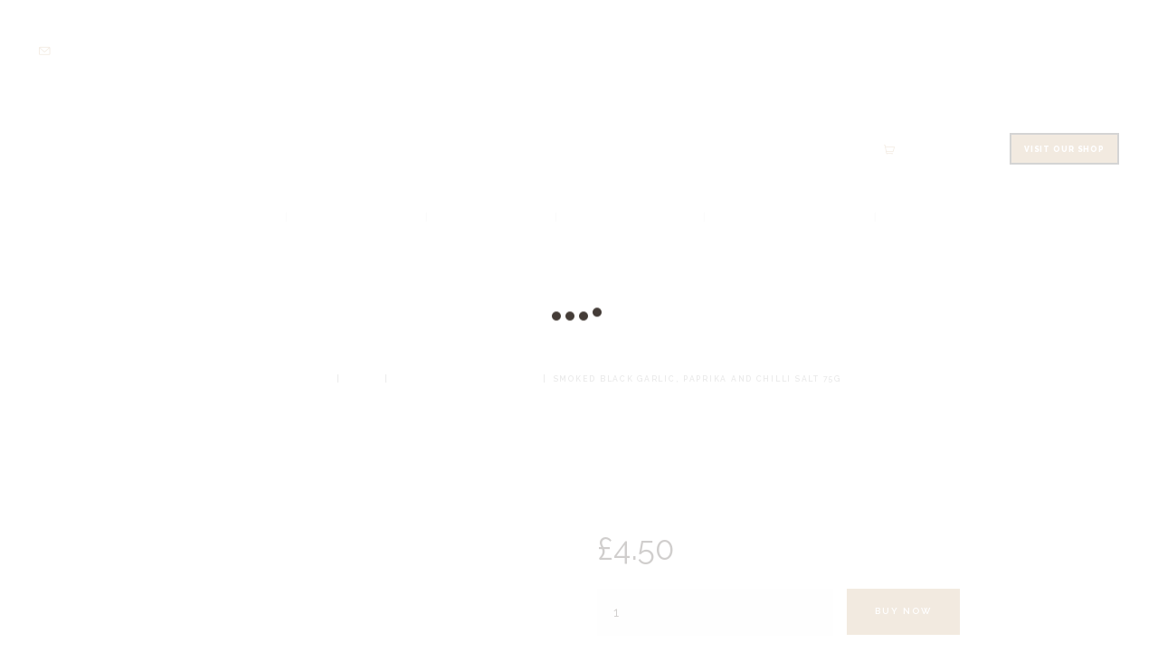

--- FILE ---
content_type: text/html; charset=UTF-8
request_url: https://cowleysfinefoods.co.uk/product/smoked-black-garlic-paprika-and-chilli-salt-75g/
body_size: 70353
content:
<!DOCTYPE html>
<html lang="en-US" class="no-js scheme_default">
<head>
			<meta charset="UTF-8">
		<meta name="viewport" content="width=device-width, initial-scale=1, maximum-scale=1">
		<meta name="format-detection" content="telephone=no">
		<link rel="profile" href="//gmpg.org/xfn/11">
		<link rel="pingback" href="https://cowleysfinefoods.co.uk/xmlrpc.php">
		<title>Smoked Black Garlic, Paprika and Chilli Salt 75g &#8211; Cowleys Fine Foods</title>
<meta name='robots' content='max-image-preview:large' />
<link rel='dns-prefetch' href='//www.google.com' />
<link rel='dns-prefetch' href='//cdnjs.cloudflare.com' />
<link rel='dns-prefetch' href='//fonts.googleapis.com' />
<link rel="alternate" type="application/rss+xml" title="Cowleys Fine Foods &raquo; Feed" href="https://cowleysfinefoods.co.uk/feed/" />
<link rel="alternate" type="application/rss+xml" title="Cowleys Fine Foods &raquo; Comments Feed" href="https://cowleysfinefoods.co.uk/comments/feed/" />
<link rel="alternate" type="application/rss+xml" title="Cowleys Fine Foods &raquo; Smoked Black Garlic, Paprika and Chilli Salt 75g Comments Feed" href="https://cowleysfinefoods.co.uk/product/smoked-black-garlic-paprika-and-chilli-salt-75g/feed/" />
<meta property="og:image" content="https://cowleysfinefoods.co.uk/wp-content/uploads/2021/08/draig-salt-chilli.jpg"/>
<script type="text/javascript">
/* <![CDATA[ */
window._wpemojiSettings = {"baseUrl":"https:\/\/s.w.org\/images\/core\/emoji\/15.0.3\/72x72\/","ext":".png","svgUrl":"https:\/\/s.w.org\/images\/core\/emoji\/15.0.3\/svg\/","svgExt":".svg","source":{"concatemoji":"https:\/\/cowleysfinefoods.co.uk\/wp-includes\/js\/wp-emoji-release.min.js?ver=6.6.4"}};
/*! This file is auto-generated */
!function(i,n){var o,s,e;function c(e){try{var t={supportTests:e,timestamp:(new Date).valueOf()};sessionStorage.setItem(o,JSON.stringify(t))}catch(e){}}function p(e,t,n){e.clearRect(0,0,e.canvas.width,e.canvas.height),e.fillText(t,0,0);var t=new Uint32Array(e.getImageData(0,0,e.canvas.width,e.canvas.height).data),r=(e.clearRect(0,0,e.canvas.width,e.canvas.height),e.fillText(n,0,0),new Uint32Array(e.getImageData(0,0,e.canvas.width,e.canvas.height).data));return t.every(function(e,t){return e===r[t]})}function u(e,t,n){switch(t){case"flag":return n(e,"\ud83c\udff3\ufe0f\u200d\u26a7\ufe0f","\ud83c\udff3\ufe0f\u200b\u26a7\ufe0f")?!1:!n(e,"\ud83c\uddfa\ud83c\uddf3","\ud83c\uddfa\u200b\ud83c\uddf3")&&!n(e,"\ud83c\udff4\udb40\udc67\udb40\udc62\udb40\udc65\udb40\udc6e\udb40\udc67\udb40\udc7f","\ud83c\udff4\u200b\udb40\udc67\u200b\udb40\udc62\u200b\udb40\udc65\u200b\udb40\udc6e\u200b\udb40\udc67\u200b\udb40\udc7f");case"emoji":return!n(e,"\ud83d\udc26\u200d\u2b1b","\ud83d\udc26\u200b\u2b1b")}return!1}function f(e,t,n){var r="undefined"!=typeof WorkerGlobalScope&&self instanceof WorkerGlobalScope?new OffscreenCanvas(300,150):i.createElement("canvas"),a=r.getContext("2d",{willReadFrequently:!0}),o=(a.textBaseline="top",a.font="600 32px Arial",{});return e.forEach(function(e){o[e]=t(a,e,n)}),o}function t(e){var t=i.createElement("script");t.src=e,t.defer=!0,i.head.appendChild(t)}"undefined"!=typeof Promise&&(o="wpEmojiSettingsSupports",s=["flag","emoji"],n.supports={everything:!0,everythingExceptFlag:!0},e=new Promise(function(e){i.addEventListener("DOMContentLoaded",e,{once:!0})}),new Promise(function(t){var n=function(){try{var e=JSON.parse(sessionStorage.getItem(o));if("object"==typeof e&&"number"==typeof e.timestamp&&(new Date).valueOf()<e.timestamp+604800&&"object"==typeof e.supportTests)return e.supportTests}catch(e){}return null}();if(!n){if("undefined"!=typeof Worker&&"undefined"!=typeof OffscreenCanvas&&"undefined"!=typeof URL&&URL.createObjectURL&&"undefined"!=typeof Blob)try{var e="postMessage("+f.toString()+"("+[JSON.stringify(s),u.toString(),p.toString()].join(",")+"));",r=new Blob([e],{type:"text/javascript"}),a=new Worker(URL.createObjectURL(r),{name:"wpTestEmojiSupports"});return void(a.onmessage=function(e){c(n=e.data),a.terminate(),t(n)})}catch(e){}c(n=f(s,u,p))}t(n)}).then(function(e){for(var t in e)n.supports[t]=e[t],n.supports.everything=n.supports.everything&&n.supports[t],"flag"!==t&&(n.supports.everythingExceptFlag=n.supports.everythingExceptFlag&&n.supports[t]);n.supports.everythingExceptFlag=n.supports.everythingExceptFlag&&!n.supports.flag,n.DOMReady=!1,n.readyCallback=function(){n.DOMReady=!0}}).then(function(){return e}).then(function(){var e;n.supports.everything||(n.readyCallback(),(e=n.source||{}).concatemoji?t(e.concatemoji):e.wpemoji&&e.twemoji&&(t(e.twemoji),t(e.wpemoji)))}))}((window,document),window._wpemojiSettings);
/* ]]> */
</script>

<style id='wp-emoji-styles-inline-css' type='text/css'>

	img.wp-smiley, img.emoji {
		display: inline !important;
		border: none !important;
		box-shadow: none !important;
		height: 1em !important;
		width: 1em !important;
		margin: 0 0.07em !important;
		vertical-align: -0.1em !important;
		background: none !important;
		padding: 0 !important;
	}
</style>
<link rel='stylesheet' id='wp-block-library-css' href='https://cowleysfinefoods.co.uk/wp-includes/css/dist/block-library/style.min.css?ver=6.6.4' type='text/css' media='all' />
<style id='classic-theme-styles-inline-css' type='text/css'>
/*! This file is auto-generated */
.wp-block-button__link{color:#fff;background-color:#32373c;border-radius:9999px;box-shadow:none;text-decoration:none;padding:calc(.667em + 2px) calc(1.333em + 2px);font-size:1.125em}.wp-block-file__button{background:#32373c;color:#fff;text-decoration:none}
</style>
<style id='global-styles-inline-css' type='text/css'>
:root{--wp--preset--aspect-ratio--square: 1;--wp--preset--aspect-ratio--4-3: 4/3;--wp--preset--aspect-ratio--3-4: 3/4;--wp--preset--aspect-ratio--3-2: 3/2;--wp--preset--aspect-ratio--2-3: 2/3;--wp--preset--aspect-ratio--16-9: 16/9;--wp--preset--aspect-ratio--9-16: 9/16;--wp--preset--color--black: #000000;--wp--preset--color--cyan-bluish-gray: #abb8c3;--wp--preset--color--white: #ffffff;--wp--preset--color--pale-pink: #f78da7;--wp--preset--color--vivid-red: #cf2e2e;--wp--preset--color--luminous-vivid-orange: #ff6900;--wp--preset--color--luminous-vivid-amber: #fcb900;--wp--preset--color--light-green-cyan: #7bdcb5;--wp--preset--color--vivid-green-cyan: #00d084;--wp--preset--color--pale-cyan-blue: #8ed1fc;--wp--preset--color--vivid-cyan-blue: #0693e3;--wp--preset--color--vivid-purple: #9b51e0;--wp--preset--gradient--vivid-cyan-blue-to-vivid-purple: linear-gradient(135deg,rgba(6,147,227,1) 0%,rgb(155,81,224) 100%);--wp--preset--gradient--light-green-cyan-to-vivid-green-cyan: linear-gradient(135deg,rgb(122,220,180) 0%,rgb(0,208,130) 100%);--wp--preset--gradient--luminous-vivid-amber-to-luminous-vivid-orange: linear-gradient(135deg,rgba(252,185,0,1) 0%,rgba(255,105,0,1) 100%);--wp--preset--gradient--luminous-vivid-orange-to-vivid-red: linear-gradient(135deg,rgba(255,105,0,1) 0%,rgb(207,46,46) 100%);--wp--preset--gradient--very-light-gray-to-cyan-bluish-gray: linear-gradient(135deg,rgb(238,238,238) 0%,rgb(169,184,195) 100%);--wp--preset--gradient--cool-to-warm-spectrum: linear-gradient(135deg,rgb(74,234,220) 0%,rgb(151,120,209) 20%,rgb(207,42,186) 40%,rgb(238,44,130) 60%,rgb(251,105,98) 80%,rgb(254,248,76) 100%);--wp--preset--gradient--blush-light-purple: linear-gradient(135deg,rgb(255,206,236) 0%,rgb(152,150,240) 100%);--wp--preset--gradient--blush-bordeaux: linear-gradient(135deg,rgb(254,205,165) 0%,rgb(254,45,45) 50%,rgb(107,0,62) 100%);--wp--preset--gradient--luminous-dusk: linear-gradient(135deg,rgb(255,203,112) 0%,rgb(199,81,192) 50%,rgb(65,88,208) 100%);--wp--preset--gradient--pale-ocean: linear-gradient(135deg,rgb(255,245,203) 0%,rgb(182,227,212) 50%,rgb(51,167,181) 100%);--wp--preset--gradient--electric-grass: linear-gradient(135deg,rgb(202,248,128) 0%,rgb(113,206,126) 100%);--wp--preset--gradient--midnight: linear-gradient(135deg,rgb(2,3,129) 0%,rgb(40,116,252) 100%);--wp--preset--font-size--small: 13px;--wp--preset--font-size--medium: 20px;--wp--preset--font-size--large: 36px;--wp--preset--font-size--x-large: 42px;--wp--preset--font-family--inter: "Inter", sans-serif;--wp--preset--font-family--cardo: Cardo;--wp--preset--spacing--20: 0.44rem;--wp--preset--spacing--30: 0.67rem;--wp--preset--spacing--40: 1rem;--wp--preset--spacing--50: 1.5rem;--wp--preset--spacing--60: 2.25rem;--wp--preset--spacing--70: 3.38rem;--wp--preset--spacing--80: 5.06rem;--wp--preset--shadow--natural: 6px 6px 9px rgba(0, 0, 0, 0.2);--wp--preset--shadow--deep: 12px 12px 50px rgba(0, 0, 0, 0.4);--wp--preset--shadow--sharp: 6px 6px 0px rgba(0, 0, 0, 0.2);--wp--preset--shadow--outlined: 6px 6px 0px -3px rgba(255, 255, 255, 1), 6px 6px rgba(0, 0, 0, 1);--wp--preset--shadow--crisp: 6px 6px 0px rgba(0, 0, 0, 1);}:where(.is-layout-flex){gap: 0.5em;}:where(.is-layout-grid){gap: 0.5em;}body .is-layout-flex{display: flex;}.is-layout-flex{flex-wrap: wrap;align-items: center;}.is-layout-flex > :is(*, div){margin: 0;}body .is-layout-grid{display: grid;}.is-layout-grid > :is(*, div){margin: 0;}:where(.wp-block-columns.is-layout-flex){gap: 2em;}:where(.wp-block-columns.is-layout-grid){gap: 2em;}:where(.wp-block-post-template.is-layout-flex){gap: 1.25em;}:where(.wp-block-post-template.is-layout-grid){gap: 1.25em;}.has-black-color{color: var(--wp--preset--color--black) !important;}.has-cyan-bluish-gray-color{color: var(--wp--preset--color--cyan-bluish-gray) !important;}.has-white-color{color: var(--wp--preset--color--white) !important;}.has-pale-pink-color{color: var(--wp--preset--color--pale-pink) !important;}.has-vivid-red-color{color: var(--wp--preset--color--vivid-red) !important;}.has-luminous-vivid-orange-color{color: var(--wp--preset--color--luminous-vivid-orange) !important;}.has-luminous-vivid-amber-color{color: var(--wp--preset--color--luminous-vivid-amber) !important;}.has-light-green-cyan-color{color: var(--wp--preset--color--light-green-cyan) !important;}.has-vivid-green-cyan-color{color: var(--wp--preset--color--vivid-green-cyan) !important;}.has-pale-cyan-blue-color{color: var(--wp--preset--color--pale-cyan-blue) !important;}.has-vivid-cyan-blue-color{color: var(--wp--preset--color--vivid-cyan-blue) !important;}.has-vivid-purple-color{color: var(--wp--preset--color--vivid-purple) !important;}.has-black-background-color{background-color: var(--wp--preset--color--black) !important;}.has-cyan-bluish-gray-background-color{background-color: var(--wp--preset--color--cyan-bluish-gray) !important;}.has-white-background-color{background-color: var(--wp--preset--color--white) !important;}.has-pale-pink-background-color{background-color: var(--wp--preset--color--pale-pink) !important;}.has-vivid-red-background-color{background-color: var(--wp--preset--color--vivid-red) !important;}.has-luminous-vivid-orange-background-color{background-color: var(--wp--preset--color--luminous-vivid-orange) !important;}.has-luminous-vivid-amber-background-color{background-color: var(--wp--preset--color--luminous-vivid-amber) !important;}.has-light-green-cyan-background-color{background-color: var(--wp--preset--color--light-green-cyan) !important;}.has-vivid-green-cyan-background-color{background-color: var(--wp--preset--color--vivid-green-cyan) !important;}.has-pale-cyan-blue-background-color{background-color: var(--wp--preset--color--pale-cyan-blue) !important;}.has-vivid-cyan-blue-background-color{background-color: var(--wp--preset--color--vivid-cyan-blue) !important;}.has-vivid-purple-background-color{background-color: var(--wp--preset--color--vivid-purple) !important;}.has-black-border-color{border-color: var(--wp--preset--color--black) !important;}.has-cyan-bluish-gray-border-color{border-color: var(--wp--preset--color--cyan-bluish-gray) !important;}.has-white-border-color{border-color: var(--wp--preset--color--white) !important;}.has-pale-pink-border-color{border-color: var(--wp--preset--color--pale-pink) !important;}.has-vivid-red-border-color{border-color: var(--wp--preset--color--vivid-red) !important;}.has-luminous-vivid-orange-border-color{border-color: var(--wp--preset--color--luminous-vivid-orange) !important;}.has-luminous-vivid-amber-border-color{border-color: var(--wp--preset--color--luminous-vivid-amber) !important;}.has-light-green-cyan-border-color{border-color: var(--wp--preset--color--light-green-cyan) !important;}.has-vivid-green-cyan-border-color{border-color: var(--wp--preset--color--vivid-green-cyan) !important;}.has-pale-cyan-blue-border-color{border-color: var(--wp--preset--color--pale-cyan-blue) !important;}.has-vivid-cyan-blue-border-color{border-color: var(--wp--preset--color--vivid-cyan-blue) !important;}.has-vivid-purple-border-color{border-color: var(--wp--preset--color--vivid-purple) !important;}.has-vivid-cyan-blue-to-vivid-purple-gradient-background{background: var(--wp--preset--gradient--vivid-cyan-blue-to-vivid-purple) !important;}.has-light-green-cyan-to-vivid-green-cyan-gradient-background{background: var(--wp--preset--gradient--light-green-cyan-to-vivid-green-cyan) !important;}.has-luminous-vivid-amber-to-luminous-vivid-orange-gradient-background{background: var(--wp--preset--gradient--luminous-vivid-amber-to-luminous-vivid-orange) !important;}.has-luminous-vivid-orange-to-vivid-red-gradient-background{background: var(--wp--preset--gradient--luminous-vivid-orange-to-vivid-red) !important;}.has-very-light-gray-to-cyan-bluish-gray-gradient-background{background: var(--wp--preset--gradient--very-light-gray-to-cyan-bluish-gray) !important;}.has-cool-to-warm-spectrum-gradient-background{background: var(--wp--preset--gradient--cool-to-warm-spectrum) !important;}.has-blush-light-purple-gradient-background{background: var(--wp--preset--gradient--blush-light-purple) !important;}.has-blush-bordeaux-gradient-background{background: var(--wp--preset--gradient--blush-bordeaux) !important;}.has-luminous-dusk-gradient-background{background: var(--wp--preset--gradient--luminous-dusk) !important;}.has-pale-ocean-gradient-background{background: var(--wp--preset--gradient--pale-ocean) !important;}.has-electric-grass-gradient-background{background: var(--wp--preset--gradient--electric-grass) !important;}.has-midnight-gradient-background{background: var(--wp--preset--gradient--midnight) !important;}.has-small-font-size{font-size: var(--wp--preset--font-size--small) !important;}.has-medium-font-size{font-size: var(--wp--preset--font-size--medium) !important;}.has-large-font-size{font-size: var(--wp--preset--font-size--large) !important;}.has-x-large-font-size{font-size: var(--wp--preset--font-size--x-large) !important;}
:where(.wp-block-post-template.is-layout-flex){gap: 1.25em;}:where(.wp-block-post-template.is-layout-grid){gap: 1.25em;}
:where(.wp-block-columns.is-layout-flex){gap: 2em;}:where(.wp-block-columns.is-layout-grid){gap: 2em;}
:root :where(.wp-block-pullquote){font-size: 1.5em;line-height: 1.6;}
</style>
<link rel='stylesheet' id='contact-form-7-css' href='https://cowleysfinefoods.co.uk/wp-content/plugins/contact-form-7/includes/css/styles.css?ver=5.9.8' type='text/css' media='all' />
<link rel='stylesheet' id='cookie-law-info-css' href='https://cowleysfinefoods.co.uk/wp-content/plugins/cookie-law-info/legacy/public/css/cookie-law-info-public.css?ver=3.2.7' type='text/css' media='all' />
<link rel='stylesheet' id='cookie-law-info-gdpr-css' href='https://cowleysfinefoods.co.uk/wp-content/plugins/cookie-law-info/legacy/public/css/cookie-law-info-gdpr.css?ver=3.2.7' type='text/css' media='all' />
<link rel='stylesheet' id='essential-grid-plugin-settings-css' href='https://cowleysfinefoods.co.uk/wp-content/plugins/essential-grid/public/assets/css/settings.css?ver=3.0.11' type='text/css' media='all' />
<link rel='stylesheet' id='tp-fontello-css' href='https://cowleysfinefoods.co.uk/wp-content/plugins/essential-grid/public/assets/font/fontello/css/fontello.css?ver=3.0.11' type='text/css' media='all' />
<link rel='stylesheet' id='rs-plugin-settings-css' href='https://cowleysfinefoods.co.uk/wp-content/plugins/revslider/public/assets/css/rs6.css?ver=6.3.6' type='text/css' media='all' />
<style id='rs-plugin-settings-inline-css' type='text/css'>
#rs-demo-id {}
</style>
<link rel='stylesheet' id='sm-style-css' href='https://cowleysfinefoods.co.uk/wp-content/plugins/simple-masonry-layout/assets/css/sm-style.css?ver=6.6.4' type='text/css' media='all' />
<link rel='stylesheet' id='darkbox-style-css' href='https://cowleysfinefoods.co.uk/wp-content/plugins/simple-masonry-layout/assets/css/darkbox.css?ver=6.6.4' type='text/css' media='all' />
<link rel='stylesheet' id='font-awesome-css' href='https://cdnjs.cloudflare.com/ajax/libs/font-awesome/4.7.0/css/font-awesome.css?ver=6.6.4' type='text/css' media='all' />
<link rel='stylesheet' id='simply-gallery-block-frontend-css' href='https://cowleysfinefoods.co.uk/wp-content/plugins/simply-gallery-block/blocks/pgc_sgb.min.style.css?ver=3.2.4.1' type='text/css' media='all' />
<link rel='stylesheet' id='trx_addons-debug-css' href='https://cowleysfinefoods.co.uk/wp-content/plugins/trx_addons/css/trx_addons.debug.css' type='text/css' media='all' />
<link rel='stylesheet' id='trx_addons-events-css' href='https://cowleysfinefoods.co.uk/wp-content/plugins/trx_addons/api/the-events-calendar/the-events-calendar.css' type='text/css' media='all' />
<link rel='stylesheet' id='trx_addons-editor-css' href='https://cowleysfinefoods.co.uk/wp-content/plugins/trx_addons/editor/css/trx_addons.editor.css' type='text/css' media='all' />
<link rel='stylesheet' id='trx_addons-sc-css' href='https://cowleysfinefoods.co.uk/wp-content/plugins/trx_addons/shortcodes/shortcodes.css' type='text/css' media='all' />
<link rel='stylesheet' id='trx_addons-icons-css' href='https://cowleysfinefoods.co.uk/wp-content/plugins/trx_addons/css/font-icons/css/trx_addons_icons-embedded.css?ver=6.6.4' type='text/css' media='all' />
<link rel='stylesheet' id='swiperslider-css' href='https://cowleysfinefoods.co.uk/wp-content/plugins/trx_addons/js/swiper/swiper.css' type='text/css' media='all' />
<link rel='stylesheet' id='magnific-popup-css' href='https://cowleysfinefoods.co.uk/wp-content/plugins/trx_addons/js/magnific/magnific-popup.css' type='text/css' media='all' />
<link rel='stylesheet' id='trx_addons-css' href='https://cowleysfinefoods.co.uk/wp-content/plugins/trx_addons/css/trx_addons.front.css' type='text/css' media='all' />
<link rel='stylesheet' id='trx_addons-hovers-css' href='https://cowleysfinefoods.co.uk/wp-content/plugins/trx_addons/css/trx_addons.hovers.css' type='text/css' media='all' />
<link rel='stylesheet' id='trx_addons-animation-css' href='https://cowleysfinefoods.co.uk/wp-content/plugins/trx_addons/css/trx_addons.animation.css?ver=6.6.4' type='text/css' media='all' />
<link rel='stylesheet' id='photoswipe-css' href='https://cowleysfinefoods.co.uk/wp-content/plugins/woocommerce/assets/css/photoswipe/photoswipe.min.css?ver=9.3.5' type='text/css' media='all' />
<link rel='stylesheet' id='photoswipe-default-skin-css' href='https://cowleysfinefoods.co.uk/wp-content/plugins/woocommerce/assets/css/photoswipe/default-skin/default-skin.min.css?ver=9.3.5' type='text/css' media='all' />
<link rel='stylesheet' id='woocommerce-layout-css' href='https://cowleysfinefoods.co.uk/wp-content/plugins/woocommerce/assets/css/woocommerce-layout.css?ver=9.3.5' type='text/css' media='all' />
<link rel='stylesheet' id='woocommerce-smallscreen-css' href='https://cowleysfinefoods.co.uk/wp-content/plugins/woocommerce/assets/css/woocommerce-smallscreen.css?ver=9.3.5' type='text/css' media='only screen and (max-width: 768px)' />
<link rel='stylesheet' id='woocommerce-general-css' href='https://cowleysfinefoods.co.uk/wp-content/plugins/woocommerce/assets/css/woocommerce.css?ver=9.3.5' type='text/css' media='all' />
<style id='woocommerce-inline-inline-css' type='text/css'>
.woocommerce form .form-row .required { visibility: visible; }
</style>
<link rel='stylesheet' id='gateway-css' href='https://cowleysfinefoods.co.uk/wp-content/plugins/woocommerce-paypal-payments/modules/ppcp-button/assets/css/gateway.css?ver=2.9.3' type='text/css' media='all' />
<link rel='stylesheet' id='trx_addons-cpt_layouts-css' href='https://cowleysfinefoods.co.uk/wp-content/plugins/trx_addons/cpt/layouts/layouts.css' type='text/css' media='all' />
<link rel='stylesheet' id='trx_addons-sc_layouts_logo-css' href='https://cowleysfinefoods.co.uk/wp-content/plugins/trx_addons/cpt/layouts/shortcodes/logo/logo.css' type='text/css' media='all' />
<link rel='stylesheet' id='trx_addons-sc_layouts_search-css' href='https://cowleysfinefoods.co.uk/wp-content/plugins/trx_addons/cpt/layouts/shortcodes/search/search.css' type='text/css' media='all' />
<link rel='stylesheet' id='trx_addons-sc_layouts_cart-css' href='https://cowleysfinefoods.co.uk/wp-content/plugins/trx_addons/cpt/layouts/shortcodes/cart/cart.css' type='text/css' media='all' />
<link rel='stylesheet' id='trx_addons-sc_layouts_menu-css' href='https://cowleysfinefoods.co.uk/wp-content/plugins/trx_addons/cpt/layouts/shortcodes/menu/menu.css' type='text/css' media='all' />
<link rel='stylesheet' id='trx_addons-sc_layouts_title-css' href='https://cowleysfinefoods.co.uk/wp-content/plugins/trx_addons/cpt/layouts/shortcodes/title/title.css' type='text/css' media='all' />
<link rel='stylesheet' id='trx_addons-cpt_services-css' href='https://cowleysfinefoods.co.uk/wp-content/plugins/trx_addons/cpt/services/services.css' type='text/css' media='all' />
<link rel='stylesheet' id='trx_addons-cpt_team-css' href='https://cowleysfinefoods.co.uk/wp-content/plugins/trx_addons/cpt/team/team.css' type='text/css' media='all' />
<link rel='stylesheet' id='trx_addons-cpt_testimonials-css' href='https://cowleysfinefoods.co.uk/wp-content/plugins/trx_addons/cpt/testimonials/testimonials.css' type='text/css' media='all' />
<link rel='stylesheet' id='trx_addons-widget_audio-css' href='https://cowleysfinefoods.co.uk/wp-content/plugins/trx_addons/widgets/audio/audio.css' type='text/css' media='all' />
<link rel='stylesheet' id='trx_addons-widget_contacts-css' href='https://cowleysfinefoods.co.uk/wp-content/plugins/trx_addons/widgets/contacts/contacts.css' type='text/css' media='all' />
<link rel='stylesheet' id='trx_addons-widget_slider-css' href='https://cowleysfinefoods.co.uk/wp-content/plugins/trx_addons/widgets/slider/slider.css' type='text/css' media='all' />
<link rel='stylesheet' id='trx_addons-widget_video-css' href='https://cowleysfinefoods.co.uk/wp-content/plugins/trx_addons/widgets/video/video.css' type='text/css' media='all' />
<link rel='stylesheet' id='trx_addons-sc_action-css' href='https://cowleysfinefoods.co.uk/wp-content/plugins/trx_addons/shortcodes/action/action.css' type='text/css' media='all' />
<link rel='stylesheet' id='trx_addons-sc_blogger-css' href='https://cowleysfinefoods.co.uk/wp-content/plugins/trx_addons/shortcodes/blogger/blogger.css' type='text/css' media='all' />
<link rel='stylesheet' id='trx_addons-sc_button-css' href='https://cowleysfinefoods.co.uk/wp-content/plugins/trx_addons/shortcodes/button/button.css' type='text/css' media='all' />
<link rel='stylesheet' id='trx_addons-sc_content-css' href='https://cowleysfinefoods.co.uk/wp-content/plugins/trx_addons/shortcodes/content/content.css' type='text/css' media='all' />
<link rel='stylesheet' id='trx_addons-sc_form-css' href='https://cowleysfinefoods.co.uk/wp-content/plugins/trx_addons/shortcodes/form/form.css' type='text/css' media='all' />
<link rel='stylesheet' id='trx_addons-sc_googlemap-css' href='https://cowleysfinefoods.co.uk/wp-content/plugins/trx_addons/shortcodes/googlemap/googlemap.css' type='text/css' media='all' />
<link rel='stylesheet' id='trx_addons-sc_icons-css' href='https://cowleysfinefoods.co.uk/wp-content/plugins/trx_addons/shortcodes/icons/icons.css' type='text/css' media='all' />
<link rel='stylesheet' id='trx_addons-sc_price-css' href='https://cowleysfinefoods.co.uk/wp-content/plugins/trx_addons/shortcodes/price/price.css' type='text/css' media='all' />
<link rel='stylesheet' id='trx_addons-sc_promo-css' href='https://cowleysfinefoods.co.uk/wp-content/plugins/trx_addons/shortcodes/promo/promo.css' type='text/css' media='all' />
<link rel='stylesheet' id='trx_addons-sc_skills-css' href='https://cowleysfinefoods.co.uk/wp-content/plugins/trx_addons/shortcodes/skills/skills.css' type='text/css' media='all' />
<link rel='stylesheet' id='trx_addons-sc_socials-css' href='https://cowleysfinefoods.co.uk/wp-content/plugins/trx_addons/shortcodes/socials/socials.css' type='text/css' media='all' />
<link rel='stylesheet' id='trx_addons-sc_table-css' href='https://cowleysfinefoods.co.uk/wp-content/plugins/trx_addons/shortcodes/table/table.css' type='text/css' media='all' />
<link rel='stylesheet' id='trx_addons-sc_title-css' href='https://cowleysfinefoods.co.uk/wp-content/plugins/trx_addons/shortcodes/title/title.css' type='text/css' media='all' />
<link rel='stylesheet' id='flexible-shipping-free-shipping-css' href='https://cowleysfinefoods.co.uk/wp-content/plugins/flexible-shipping/assets/dist/css/free-shipping.css?ver=4.25.8.2' type='text/css' media='all' />
<link rel='stylesheet' id='petermason-font-Butler-css' href='https://cowleysfinefoods.co.uk/wp-content/themes/petermason/css/font-face/Butler/stylesheet.css?ver=6.6.4' type='text/css' media='all' />
<link rel='stylesheet' id='petermason-font-google_fonts-css' href='https://fonts.googleapis.com/css?family=Raleway%3A100%2C100i%2C200%2C200i%2C300%2C300i%2C400%2C400i%2C500%2C500i%2C600%2C600i%2C700%2C700i%2C800%2C800i%2C900%2C900i%7CPlayfair+Display%3A400%2C400i%2C700%2C700i%2C900%2C900i&#038;subset=latin%2Clatin-ext&#038;ver=6.6.4' type='text/css' media='all' />
<link rel='stylesheet' id='fontello-css' href='https://cowleysfinefoods.co.uk/wp-content/themes/petermason/css/fontello/css/fontello-embedded.css?ver=6.6.4' type='text/css' media='all' />
<link rel='stylesheet' id='petermason-main-css' href='https://cowleysfinefoods.co.uk/wp-content/themes/petermason/style.css' type='text/css' media='all' />
<style id='petermason-main-inline-css' type='text/css'>
body{font-family:"Raleway",sans-serif;	font-size:1rem;	font-weight:400;	font-style:normal;	line-height:1.95em;	text-decoration:none;	text-transform:none;	letter-spacing:0.02em}p,ul,ol,dl,blockquote,address{margin-top:0em;	margin-bottom:1.4em}h1{font-family:"Butler",serif;	font-size:4.286rem;	font-weight:400;	font-style:normal;	line-height:1.2em;	text-decoration:none;	text-transform:uppercase;	letter-spacing:0.14em;	margin-top:0.9583em;	margin-bottom:0.95em}h2{font-family:"Butler",serif;	font-size:3.929rem;	font-weight:400;	font-style:normal;	line-height:1.2em;	text-decoration:none;	text-transform:uppercase;	letter-spacing:0.04em;	margin-top:1.45em;	margin-bottom:0.72em}h3{font-family:"Butler",serif;	font-size:3.214rem;	font-weight:400;	font-style:normal;	line-height:1.222em;	text-decoration:none;	text-transform:uppercase;	letter-spacing:0.04em;	margin-top:1.85em;	margin-bottom:0.94em}h4{font-family:"Butler",serif;	font-size:2.143rem;	font-weight:400;	font-style:normal;	line-height:1.2em;	text-decoration:none;	text-transform:uppercase;	letter-spacing:0.1em;	margin-top:2.11em;	margin-bottom:0.85em}h5{font-family:"Raleway",sans-serif;	font-size:1.143em;	font-weight:400;	font-style:normal;	line-height:1.35em;	text-decoration:none;	text-transform:none;	letter-spacing:0.02em;	margin-top:3.1em;	margin-bottom:1.8em}h6{font-family:"Raleway",sans-serif;	font-size:0.929rem;	font-weight:700;	font-style:normal;	line-height:1.45em;	text-decoration:none;	text-transform:uppercase;	letter-spacing:0.54em;	margin-top:3.7em;	margin-bottom:2.25em}input[type="text"],input[type="number"],input[type="email"],input[type="tel"],input[type="search"],input[type="password"],textarea,textarea.wp-editor-area,.select_container,select,.select_container select{font-family:"Raleway",sans-serif;	font-size:1em;	font-weight:400;	font-style:normal;	line-height:1;	text-decoration:none;	text-transform:none}button,input[type="button"],input[type="reset"],input[type="submit"],.theme_button,.gallery_preview_show .post_readmore,.more-link,.petermason_tabs .petermason_tabs_titles li a{font-family:"Raleway",sans-serif;	font-size:0.786rem;	font-weight:600;	font-style:normal;	line-height:1;	text-decoration:none;	text-transform:uppercase;	letter-spacing:0.25em}.top_panel .slider_engine_revo .slide_title{font-family:"Butler",serif}blockquote,mark,ins,.logo_text,.post_price.price,.theme_scroll_down{font-family:"Raleway",sans-serif}.wp-block-tag-cloud a,.sc_edd_details .downloads_page_tags .downloads_page_data>a,.widget_product_tag_cloud a,.widget_tag_cloud a,.post_meta{font-family:"Raleway",sans-serif;	font-size:11px;	font-weight:600;	font-style:normal;	line-height:1em;	text-decoration:none;	text-transform:uppercase;	letter-spacing:0.2em}em,i,.post-date,.rss-date .post_date,.post_meta_item,.post_counters_item,.comments_list_wrap .comment_date,.comments_list_wrap .comment_time,.comments_list_wrap .comment_counters,.top_panel .slider_engine_revo .slide_subtitle,.logo_slogan,fieldset legend,figure figcaption,.wp-caption .wp-caption-text,.wp-caption .wp-caption-dd,.wp-caption-overlay .wp-caption .wp-caption-text,.wp-caption-overlay .wp-caption .wp-caption-dd,.format-audio .post_featured .post_audio_author,.post_item_single .post_content .post_meta,.author_bio .author_link,.comments_list_wrap .comment_posted,.comments_list_wrap .comment_reply{font-family:"Raleway",sans-serif}.search_wrap .search_results .post_meta_item,.search_wrap .search_results .post_counters_item{font-family:"Raleway",sans-serif}.logo_text{font-family:"Butler",serif;	font-size:1.8em;	font-weight:400;	font-style:normal;	line-height:1.25em;	text-decoration:none;	text-transform:uppercase;	letter-spacing:1px}.logo_footer_text{font-family:"Butler",serif}.menu_main_nav_area{font-size:11px;	line-height:1.55em}.menu_main_nav>li,.menu_main_nav>li>a{font-family:"Raleway",sans-serif;	font-weight:600;	font-style:normal;	text-decoration:none;	text-transform:uppercase;	letter-spacing:0.3em}.menu_main_nav>li ul,.menu_main_nav>li ul>li,.menu_main_nav>li ul>li>a{font-family:"Raleway",sans-serif;	font-size:11px;	font-weight:600;	font-style:normal;	line-height:1.5em;	text-decoration:none;	text-transform:uppercase;	letter-spacing:0.3em}.menu_mobile .menu_mobile_nav_area>ul>li,.menu_mobile .menu_mobile_nav_area>ul>li>a{font-family:"Raleway",sans-serif}.menu_mobile .menu_mobile_nav_area>ul>li li,.menu_mobile .menu_mobile_nav_area>ul>li li>a{font-family:"Raleway",sans-serif}.sc_layouts_row,.sc_layouts_row input[type="text"]{font-family:"Raleway",sans-serif;	font-weight:600;	font-style:normal;	line-height:1.55em}.sc_layouts_row .sc_button_wrap .sc_button{font-family:"Raleway",sans-serif;	font-size:0.786rem;	font-weight:600;	font-style:normal;	line-height:1;	text-decoration:none;	text-transform:uppercase}.sc_layouts_menu_nav>li,.sc_layouts_menu_nav>li>a{font-family:"Raleway",sans-serif;	font-size:11px;	font-weight:600;	font-style:normal;	text-decoration:none;	text-transform:uppercase;	letter-spacing:0.3em}.sc_layouts_menu_nav>li ul,.sc_layouts_menu_nav>li ul>li,.sc_layouts_menu_nav>li ul>li>a{font-family:"Raleway",sans-serif;	font-size:11px;	font-weight:600;	font-style:normal;	line-height:1.5em;	text-decoration:none;	text-transform:uppercase;	letter-spacing:0.3em}.sticky .post_title,blockquote:before,.author_title,.trx_addons_dropcap{font-family:"Butler",serif}.custom_1 .eg-custom_skin_1-element-1 i.eg-icon-plus:before,.sc_layouts_item_details{font-family:"Raleway",sans-serif}.sc_skills_pie.sc_skills_compact_off .sc_skills_item_title,.sc_dishes_compact .sc_services_item_title,.sc_services_iconed .sc_services_item_title{font-family:"Raleway",sans-serif}.sc_promo_modern .sc_item_button .sc_button_simple,.sc_testimonials_item_content:before,.sc_icons.sc_icons_modern .sc_icons_title,.content .sc_widget_contacts .widget_title,.sc_price_price{font-family:"Butler",serif}.toc_menu_item .toc_menu_description,.sc_recent_news .post_item .post_footer .post_counters .post_counters_item,.sc_item_subtitle.sc_item_title_style_shadow,.sc_item_button a,.sc_form button,.sc_button_simple,.sc_action_item_link,.sc_icons_title,.sc_price_title,.sc_price_link,.sc_courses_default .sc_courses_item_price,.sc_courses_default .trx_addons_hover_content .trx_addons_hover_links a,.sc_promo_modern .sc_promo_link2 span+span,.sc_skills_counter .sc_skills_total,.sc_skills_pie.sc_skills_compact_off .sc_skills_total,.slider_swiper .slide_info.slide_info_large .slide_title,.slider_style_modern .slider_controls_label span + span,.slider_pagination_wrap,.sc_slider_controller_info{font-family:"Raleway",sans-serif}.trx_addons_audio_player .audio_author,.sc_item_subtitle,.sc_item_button .sc_button_simple,.sc_recent_news .post_item .post_meta,.sc_action_item_description,.sc_price_description,.sc_price_details,.sc_courses_default .sc_courses_item_date,.courses_single .courses_page_meta,.sc_promo_modern .sc_promo_link2 span,.sc_skills_counter .sc_skills_item_title,.slider_style_modern .slider_controls_label span,.slider_titles_outside_wrap .slide_cats,.slider_titles_outside_wrap .slide_subtitle,.sc_team .sc_team_item_subtitle,.sc_dishes .sc_dishes_item_subtitle,.sc_services .sc_services_item_subtitle,.team_member_page .team_member_brief_info_text,.sc_testimonials_item_author_title,.sc_testimonials_item_author_subtitle{font-family:"Raleway",sans-serif}.vc_tta.vc_tta-accordion .vc_tta-panel-title .vc_tta-title-text{font-family:"Raleway",sans-serif}.vc_progress_bar.vc_progress_bar_narrow .vc_single_bar .vc_label .vc_label_units{font-family:"Raleway",sans-serif}.vc_tta[class*="vc_tta-color-"].vc_tta-style-modern .vc_tta-tabs-container .vc_tta-tab a .vc_tta-title-text{font-family:"Butler",serif}.woocommerce ul.products li.product h3,.woocommerce-page ul.products li.product h3,.woocommerce .checkout table.shop_table .product-name .variation,.woocommerce .shop_table.order_details td.product-name .variation{font-family:"Raleway",sans-serif}.woocommerce ul.products li.product .price,.woocommerce-page ul.products li.product .price,.woocommerce ul.products li.product .post_header,.woocommerce-page ul.products li.product .post_header,.single-product div.product .trx-stretch-width .woocommerce-tabs .wc-tabs li a,.woocommerce ul.products li.product .button,.woocommerce div.product form.cart .button,.woocommerce .woocommerce-message .button,.woocommerce #review_form #respond p.form-submit input[type="submit"],.woocommerce-page #review_form #respond p.form-submit input[type="submit"],.woocommerce table.my_account_orders .order-actions .button,.woocommerce .button,.woocommerce-page .button,.woocommerce a.button,.woocommerce button.button,.woocommerce input.button.woocommerce #respond input#submit,.woocommerce input[type="button"],.woocommerce-page input[type="button"],.woocommerce input[type="submit"],.woocommerce-page input[type="submit"],.woocommerce .shop_table th,.woocommerce span.onsale,.woocommerce nav.woocommerce-pagination ul li a,.woocommerce nav.woocommerce-pagination ul li span.current,.woocommerce div.product p.price,.woocommerce div.product span.price,.woocommerce div.product .summary .stock,.woocommerce #reviews #comments ol.commentlist li .comment-text p.meta strong,.woocommerce-page #reviews #comments ol.commentlist li .comment-text p.meta strong,.woocommerce table.cart td.product-name a,.woocommerce-page table.cart td.product-name a,.woocommerce #content table.cart td.product-name a,.woocommerce-page #content table.cart td.product-name a,.woocommerce .checkout table.shop_table .product-name,.woocommerce .shop_table.order_details td.product-name,.woocommerce .order_details li strong,.woocommerce-MyAccount-navigation,.woocommerce-MyAccount-content .woocommerce-Address-title a{font-family:"Raleway",sans-serif}.woocommerce ul.products li.product .post_header .post_tags,.woocommerce div.product .product_meta span>a,.woocommerce div.product .product_meta span>span,.woocommerce div.product form.cart .reset_variations,.woocommerce #reviews #comments ol.commentlist li .comment-text p.meta time,.woocommerce-page #reviews #comments ol.commentlist li .comment-text p.meta time{font-family:"Raleway",sans-serif}.scheme_default h1,.scheme_default h2,.scheme_default h3,.scheme_default h4,.scheme_default h5,.scheme_default h6,.scheme_default h1 a,.scheme_default h2 a,.scheme_default h3 a,.scheme_default h4 a,.scheme_default h5 a,.scheme_default h6 a,.scheme_default li a{color:#160c06}.scheme_default h1 a:hover,.scheme_default h2 a:hover,.scheme_default h3 a:hover,.scheme_default h4 a:hover,.scheme_default h5 a:hover,.scheme_default h6 a:hover{color:#160c06}.scheme_default dt,.scheme_default b,.scheme_default strong,.scheme_default em,.scheme_default mark,.scheme_default ins{color:#160c06}.scheme_default s,.scheme_default strike,.scheme_default del{color:#b7b7b7}.scheme_default code{}.scheme_default code a{color:#5f5f5f}.scheme_default code a:hover{color:#33a1e3}.scheme_default a{color:#160c06}.scheme_default a:hover,.scheme_default article li a:hover{color:#be9667}.scheme_default blockquote{color:#160c06;	background-color:#f9f8f8}.scheme_default blockquote:before{color:#be9667}.scheme_default blockquote a{color:#be9667}.scheme_default blockquote a:hover{color:#160c06}.scheme_default table th,.scheme_default table th + th,.scheme_default table td + th{border-color:rgba(255,255,255,0.2)}.scheme_default body table.booked-calendar td,.scheme_default table td,.scheme_default table th + td,.scheme_default table td + td{color:#878686;	border-color:#ffffff}/*table>tbody>tr:first-child>td,*/.scheme_default table th{color:#ffffff;	background-color:#160c06}.scheme_default table th a{color:#ffffff}.scheme_default table tr th a:hover{color:#be9667}/*table>thead + tbody>tr:first-child>td,*//*table>tbody>tr:nth-child(2n+1)>th,*/.scheme_default table>tbody>tr:nth-child(2n+1)>td{background-color:rgba(249,248,248,0.57)}/*table>tbody>tr:nth-child(2n)>th,*/.scheme_default table>tbody>tr:nth-child(2n)>td{background-color:#f9f8f8}.scheme_default table th a:hover{color:#ffffff}.scheme_default hr{border-color:#e8d7c2}.scheme_default figure figcaption,.scheme_default .wp-caption .wp-caption-text,.scheme_default .wp-caption .wp-caption-dd,.scheme_default .wp-caption-overlay .wp-caption .wp-caption-text,.scheme_default .wp-caption-overlay .wp-caption .wp-caption-dd{color:#a4a4a4;	background-color:#f9f8f8}.scheme_default ul>li:before{color:#be9667}.scheme_default button[disabled],.scheme_default input[type="submit"][disabled],.scheme_default input[type="button"][disabled]{background-color:#b7b7b7 !important; color:#757575 !important}.scheme_default fieldset{border-color:#be9667}.scheme_default fieldset legend{color:#160c06;	background-color:#ffffff}.scheme_default input[type="text"],.scheme_default input[type="number"],.scheme_default input[type="email"],.scheme_default input[type="tel"],.scheme_default input[type="search"],.scheme_default input[type="password"],.scheme_default .widget_search form,.scheme_default .select_container,.scheme_default .select_container:before,.scheme_default .select2-container .select2-choice,.scheme_default textarea,.scheme_default textarea.wp-editor-area{color:#b0b4c2;	border-color:#f9f8f8;	background-color:#f9f8f8}.scheme_default .select_container select{color:#b0b4c2}.scheme_default input[type="text"]:focus,.scheme_default input[type="number"]:focus,.scheme_default input[type="email"]:focus,.scheme_default input[type="tel"]:focus,.scheme_default input[type="search"]:focus,.scheme_default input[type="password"]:focus,.scheme_default .select_container:hover,.scheme_default .select_container:before:hover,.scheme_default select option:hover,.scheme_default select option:focus,.scheme_default .select2-container .select2-choice:hover,.scheme_default textarea:focus,.scheme_default textarea.wp-editor-area:focus{color:#160c06;	border-color:#be9667;	background-color:#f9f8f8}.scheme_default .select_container select:focus{color:#160c06;	border-color:#be9667}.scheme_default .select_container:after{color:#b0b4c2}.scheme_default .select_container:hover:after{color:#160c06}.scheme_default .widget_search form:hover:after{color:#160c06}.scheme_default .widget_search .search-field{border-color:#ffffff; background-color:#ffffff}.scheme_default .widget_search .search-field:focus{border-color:#be9667}.scheme_default input::-webkit-input-placeholder,.scheme_default textarea::-webkit-input-placeholder{color:#a4a4a4}.scheme_default .wpcf7-form input[type="checkbox"] + span:before,.scheme_default input[type="radio"] + label:before,.scheme_default input[type="checkbox"] + label:before{border-color:#f9f8f8;	background-color:#f9f8f8}.scheme_default button,.scheme_default input[type="reset"],.scheme_default input[type="submit"],.scheme_default input[type="button"]{background-color:#160c06;	color:#ffffff}.scheme_default input[type="submit"]:hover,.scheme_default input[type="reset"]:hover,.scheme_default input[type="button"]:hover,.scheme_default button:hover,.scheme_default input[type="submit"]:focus,.scheme_default input[type="reset"]:focus,.scheme_default input[type="button"]:focus,.scheme_default button:focus{background-color:#160c06;	color:#ffffff}.scheme_default .wp-editor-container input[type="button"]{background-color:#f9f8f8;	border-color:#e8d7c2;	color:#878686;	-webkit-box-shadow:0 1px 0 0 #be9667; -moz-box-shadow:0 1px 0 0 #be9667; box-shadow:0 1px 0 0 #be9667}.scheme_default .wp-editor-container input[type="button"]:hover,.scheme_default .wp-editor-container input[type="button"]:focus{background-color:#f3f7f8;	border-color:#be9667;	color:#5f5f5f}.scheme_default .select2-results{color:#a4a4a4;	border-color:#be9667;	background:#f9f8f8}.scheme_default .select2-results .select2-highlighted{color:#160c06;	background:#f9f8f8}.scheme_default .sticky{border-color:#be9667}.scheme_default .sticky .label_sticky{border-top-color:#160c06}.scheme_default body{color:#757575;	background-color:#ffffff}.scheme_default #page_preloader,.scheme_default.header_position_under .page_content_wrap,.scheme_default .page_wrap{background-color:#ffffff}.scheme_default .preloader_wrap>div{background-color:#160c06}.scheme_default.top_panel.with_bg_image:before{}.scheme_default .top_panel .slider_engine_revo .slide_subtitle{color:#160c06}.scheme_default .header_style_header-default .top_panel_default.without_bg_image .top_panel_title.sc_layouts_row,.scheme_default .header_style_header-default .top_panel_default.without_bg_image .top_panel_navi{background-color:#160c06}.scheme_default .header_style_header-default .top_panel_default.without_bg_image .top_panel_title.sc_layouts_row .post_meta .post_meta_item a:hover{color:#ffffff}.scheme_default .sc_layouts_row_delimiter,.scheme_default.sc_layouts_row_delimiter{border-color:rgba(255,255,255,0.09)}.scheme_default .sc_layouts_item_icon{color:#be9667}.scheme_default .sc_layouts_item_details_line1{color:rgba(255,255,255,0.5)}.scheme_default .sc_layouts_item_details_line2{color:rgba(255,255,255,0.5)}.scheme_default .sc_layouts_row_fixed_on{background-color:#160c06}.scheme_default [class*="sc_layouts_row_"] .sc_button_wrap .sc_button.sc_button_style_2{border-color:rgba(190,150,103,0.3)}.scheme_default [class*="sc_layouts_row_"] .sc_button_wrap .sc_button.sc_button_style_2:hover{border-color:#be9667}.scheme_default header a[href*="mailto:"]:hover span[class*='sc_layouts_item_details_'],.scheme_default header a[href*="tel:"]:hover span[class*='sc_layouts_item_details_'],.scheme_default .sc_layouts_cart .sc_layouts_cart_details:hover .sc_layouts_cart_totals{color:#be9667}.scheme_default .sc_layouts_cart_widget .sc_layouts_cart_widget_items + .sc_layouts_cart_widget_close + .widget_shopping_cart{border-color:#be9667}/* Row type:Narrow */.scheme_default .sc_layouts_row_type_narrow .sc_layouts_item,.scheme_default.sc_layouts_row_type_narrow .sc_layouts_item{color:#757575}.scheme_default .sc_layouts_row_type_narrow .sc_layouts_item a,.scheme_default.sc_layouts_row_type_narrow .sc_layouts_item a{color:#757575}.scheme_default .sc_layouts_row_type_narrow .sc_layouts_item a:hover,.scheme_default .sc_layouts_row_type_narrow .sc_layouts_item a:hover .sc_layouts_item_icon,.scheme_default.sc_layouts_row_type_narrow .sc_layouts_item a:hover,.scheme_default.sc_layouts_row_type_narrow .sc_layouts_item a:hover .sc_layouts_item_icon{color:#160c06}.scheme_default .sc_layouts_row_type_narrow .sc_layouts_item_icon,.scheme_default.sc_layouts_row_type_narrow .sc_layouts_item_icon{color:#be9667}.scheme_default .sc_layouts_row_type_narrow .sc_layouts_item_details_line1,.scheme_default .sc_layouts_row_type_narrow .sc_layouts_item_details_line2,.scheme_default.sc_layouts_row_type_narrow .sc_layouts_item_details_line1,.scheme_default.sc_layouts_row_type_narrow .sc_layouts_item_details_line2{color:#757575}.scheme_default .sc_layouts_row_type_narrow .socials_wrap .social_item a,.scheme_default.sc_layouts_row_type_narrow .socials_wrap .social_item a{background-color:transparent;	color:#160c06}.scheme_default .sc_layouts_row_type_narrow .socials_wrap .social_item a:hover,.scheme_default.sc_layouts_row_type_narrow .socials_wrap .social_item a:hover{background-color:transparent;	color:#be9667}.scheme_default .sc_layouts_row_type_narrow .sc_button_wrap .sc_button,.scheme_default.sc_layouts_row_type_narrow .sc_button_wrap .sc_button{background-color:transparent}.scheme_default .sc_layouts_row_type_narrow .sc_button_wrap .sc_button:not(.sc_button_style_2):hover,.scheme_default.sc_layouts_row_type_narrow .sc_button_wrap .sc_button:not(.sc_button_style_2):hover{background-color:transparent;	border-color:#be9667;	color:#be9667 !important}.scheme_default .sc_layouts_row_type_narrow .search_wrap .search_submit,.scheme_default.sc_layouts_row_type_narrow .search_wrap .search_submit{background-color:transparent;	color:#160c06}/* Row type:Compact */.scheme_default .sc_layouts_row_type_compact .sc_layouts_item,.scheme_default.sc_layouts_row_type_compact .sc_layouts_item{color:#757575}.scheme_default .sc_layouts_row_type_compact .sc_layouts_item a,.scheme_default.sc_layouts_row_type_compact .sc_layouts_item a{color:#757575}.scheme_default .sc_layouts_row_type_compact .sc_layouts_item a:hover,.scheme_default.sc_layouts_row_type_compact .sc_layouts_item a:hover,.scheme_default .sc_layouts_row_type_compact .sc_layouts_item a:hover .sc_layouts_item_icon,.scheme_default.sc_layouts_row_type_compact .sc_layouts_item a:hover .sc_layouts_item_icon{color:#160c06}.scheme_default .sc_layouts_row_type_compact .sc_layouts_item_icon,.scheme_default.sc_layouts_row_type_compact .sc_layouts_item_icon{color:#160c06}.scheme_default .sc_layouts_row_type_compact .sc_layouts_item_details_line1,.scheme_default .sc_layouts_row_type_compact .sc_layouts_item_details_line2,.scheme_default.sc_layouts_row_type_compact .sc_layouts_item_details_line1,.scheme_default.sc_layouts_row_type_compact .sc_layouts_item_details_line2{color:#757575}.scheme_default .sc_layouts_row_type_compact .socials_wrap .social_item a,.scheme_default.sc_layouts_row_type_compact .socials_wrap .social_item a{background-color:transparent;	color:#160c06}.scheme_default .sc_layouts_row_type_compact .socials_wrap .social_item a:hover,.scheme_default.sc_layouts_row_type_compact .socials_wrap .social_item a:hover{background-color:transparent;	color:#be9667}.scheme_default .sc_layouts_row_type_compact .search_wrap .search_submit,.scheme_default.sc_layouts_row_type_compact .search_wrap .search_submit{background-color:transparent;	color:#160c06}.scheme_default .sc_layouts_row_type_compact .search_wrap .search_submit:hover,.scheme_default.sc_layouts_row_type_compact .search_wrap .search_submit:hover{background-color:transparent;	color:#be9667}.scheme_default .sc_layouts_row_type_compact .search_wrap.search_style_normal .search_submit,.scheme_default.sc_layouts_row_type_compact .search_wrap.search_style_normal .search_submit{color:#160c06}.scheme_default .sc_layouts_row_type_compact .search_wrap.search_style_normal .search_submit:hover,.scheme_default.sc_layouts_row_type_compact .search_wrap.search_style_normal .search_submit:hover{color:#be9667}/* Row type:Normal */.scheme_default .sc_layouts_row_type_normal .sc_layouts_item,.scheme_default.sc_layouts_row_type_normal .sc_layouts_item{color:#757575}.scheme_default .sc_layouts_row_type_normal .sc_layouts_item a,.scheme_default.sc_layouts_row_type_normal .sc_layouts_item a{color:#a4a4a4}.scheme_default .sc_layouts_row_type_normal .sc_layouts_item a:hover,.scheme_default.sc_layouts_row_type_normal .sc_layouts_item a:hover,.scheme_default .sc_layouts_row_type_normal .sc_layouts_item a:hover .sc_layouts_item_icon,.scheme_default.sc_layouts_row_type_normal .sc_layouts_item a:hover .sc_layouts_item_icon{color:#be9667}.scheme_default .sc_layouts_row_type_normal .search_wrap .search_submit,.scheme_default.sc_layouts_row_type_normal .search_wrap .search_submit{background-color:transparent;	color:#b0b4c2}.scheme_default .sc_layouts_row_type_normal .search_wrap .search_submit:hover,.scheme_default.sc_layouts_row_type_normal .search_wrap .search_submit:hover{background-color:transparent;	color:#be9667}.scheme_default .sc_layouts_menu_nav>li>a{color:#160c06}.scheme_default .sc_layouts_menu_nav>li>a:hover,.scheme_default .sc_layouts_menu_nav>li.sfHover>a,.scheme_default .sc_layouts_menu_nav>li.current-menu-item>a,.scheme_default .sc_layouts_menu_nav>li.current-menu-parent>a,.scheme_default .sc_layouts_menu_nav>li.current-menu-ancestor>a{color:#be9667 !important}.scheme_default .sc_layouts_menu_nav>li + li:before{color:rgba(164,164,164,0.25) !important}.scheme_default .sc_layouts_menu_nav>li ul{background-color:#be9667}.scheme_default .sc_layouts_menu_nav>li li>a{color:#5f5f5f}.scheme_default .sc_layouts_menu_nav>li li>a{color:#ffffff !important}.scheme_default .sc_layouts_menu_nav>li li>a:hover,.scheme_default .sc_layouts_menu_nav>li li.sfHover>a{color:#160c06 !important}.scheme_default .sc_layouts_menu_nav>li li.current-menu-item>a,.scheme_default .sc_layouts_menu_nav>li li.current-menu-parent>a,.scheme_default .sc_layouts_menu_nav>li li.current-menu-ancestor>a{color:#160c06 !important}.scheme_default .sc_layouts_menu_nav>li li[class*="icon-"]:before{color:#5f5f5f}.scheme_default .sc_layouts_menu_nav>li li[class*="icon-"]:hover:before,.scheme_default .sc_layouts_menu_nav>li li[class*="icon-"].shHover:before,.scheme_default .sc_layouts_menu_nav>li li.current-menu-item:before,.scheme_default .sc_layouts_menu_nav>li li.current-menu-parent:before,.scheme_default .sc_layouts_menu_nav>li li.current-menu-ancestor:before{color:#33a1e3}.scheme_default .sc_layouts_logo b{color:#160c06}.scheme_default .sc_layouts_logo i{color:#160c06}.scheme_default .sc_layouts_logo_text{color:#160c06}.scheme_default .sc_layouts_logo:hover .logo_text{color:#be9667}.scheme_default .logo_slogan{color:#757575}.scheme_default .socials_wrap .social_item a,.scheme_default .socials_wrap .social_item a i{color:#b7b7b7}.scheme_default .socials_wrap .social_item a:hover,.scheme_default .socials_wrap .social_item a:hover i{color:#160c06}.scheme_default .search_style_expand.search_opened{background-color:#ffffff;	border-color:#be9667}.scheme_default .search_style_expand.search_opened .search_submit{color:#757575}.scheme_default .search_style_expand .search_submit:hover,.scheme_default .search_style_expand .search_submit:focus{color:#160c06}.scheme_default .search_style_fullscreen.search_opened .search_form_wrap{background-color:rgba(255,255,255,0.9)}.scheme_default .search_style_fullscreen.search_opened .search_form{border-color:#160c06}.scheme_default .search_style_fullscreen.search_opened .search_close,.scheme_default .search_style_fullscreen.search_opened .search_field,.scheme_default .search_style_fullscreen.search_opened .search_submit{color:#160c06}.scheme_default .search_style_fullscreen.search_opened .search_close:hover,.scheme_default .search_style_fullscreen.search_opened .search_field:hover,.scheme_default .search_style_fullscreen.search_opened .search_field:focus,.scheme_default .search_style_fullscreen.search_opened .search_submit:hover,.scheme_default .search_style_fullscreen.search_opened .search_submit:focus{color:#a4a4a4}.scheme_default .search_style_fullscreen.search_opened input::-webkit-input-placeholder{color:#b0b4c2; opacity:1}.scheme_default .search_style_fullscreen.search_opened input::-moz-placeholder{color:#b0b4c2; opacity:1}.scheme_default .search_style_fullscreen.search_opened input:-moz-placeholder{color:#b0b4c2; opacity:1}.scheme_default .search_style_fullscreen.search_opened input:-ms-input-placeholder{color:#b0b4c2; opacity:1}.scheme_default .menu_mobile .search_mobile input:hover,.scheme_default .menu_mobile .search_mobile input:focus,.scheme_default .menu_mobile .search_mobile input:active,.scheme_default .menu_mobile .search_mobile input{color:#b0b4c2; opacity:1}.scheme_default .search_wrap .search_results{background-color:#ffffff;	border-color:#be9667}.scheme_default .search_wrap .search_results:after{background-color:#ffffff;	border-left-color:#be9667;	border-top-color:#be9667}.scheme_default .search_wrap .search_results .search_results_close{color:#b7b7b7}.scheme_default .search_wrap .search_results .search_results_close:hover{color:#160c06}.scheme_default .search_results.widget_area .post_item + .post_item{border-top-color:#be9667}.scheme_default .post_item_none_search .search_wrap .search_submit,.scheme_default .post_item_none_archive .search_wrap .search_submit{color:#160c06}.scheme_default .post_item_none_search .search_wrap .search_submit:hover,.scheme_default .post_item_none_archive .search_wrap .search_submit:hover{color:#be9667}.scheme_default.menu_side_wrap .menu_side_button{color:#878686;	border-color:#e8d7c2;	background-color:rgba(249,248,248,0.7)}.scheme_default.menu_side_wrap .menu_side_button:hover{color:#ffffff;	border-color:#33a1e3;	background-color:#5f5f5f}.scheme_default .menu_side_inner,.scheme_default .menu_mobile_inner{color:#e4e4e4;	background-color:#f9f8f8}.scheme_default .menu_mobile_button{color:#160c06}.scheme_default .menu_mobile_button:hover{color:#160c06}.scheme_default .menu_mobile_close:before,.scheme_default .menu_mobile_close:after{border-color:#878686}.scheme_default .menu_mobile_close:hover:before,.scheme_default .menu_mobile_close:hover:after{border-color:#5f5f5f}.scheme_default .menu_mobile_inner a{color:#878686}.scheme_default .menu_mobile_inner a:hover,.scheme_default .menu_mobile_inner .current-menu-ancestor>a,.scheme_default .menu_mobile_inner .current-menu-item>a{color:#be9667}.scheme_default .menu_mobile_inner .search_mobile .search_submit{color:#b0b4c2}.scheme_default .menu_mobile_inner .search_mobile .search_submit:focus,.scheme_default .menu_mobile_inner .search_mobile .search_submit:hover{color:#160c06}.scheme_default .menu_mobile_inner .social_item a{color:#be9667}.scheme_default .menu_mobile_inner .social_item a:hover{color:#ffffff}.scheme_default .sc_layouts_title .sc_layouts_title_caption{color:#be9667}.scheme_default .sc_layouts_title .sc_layouts_title_meta{color:#757575}.scheme_default .sc_layouts_title .sc_layouts_title_description{color:#979797}.scheme_default .sc_layouts_title_breadcrumbs{color:#979797}.scheme_default .sc_layouts_title_breadcrumbs a{color:#ffffff !important}.scheme_default .sc_layouts_title_breadcrumbs a:hover{color:#be9667 !important}.scheme_default .petermason_tabs .petermason_tabs_titles li a{color:#878686;	background-color:#f9f8f8}.scheme_default .petermason_tabs .petermason_tabs_titles li a:hover{color:#ffffff;	background-color:#160c06}.scheme_default .petermason_tabs .petermason_tabs_titles li.ui-state-active a{color:#ffffff;	background-color:#160c06}.scheme_default .post_item{color:#757575}.scheme_default .post_meta,.scheme_default .post_meta_item,.scheme_default .post_meta_item a,.scheme_default .post_meta_item:before,.scheme_default .post_meta_item:hover:before,.scheme_default .post_date a,.scheme_default .post_date:before,.scheme_default .post_info .post_info_item,.scheme_default .post_info .post_info_item a,.scheme_default .post_info_counters .post_counters_item,.scheme_default .post_counters .socials_share .socials_caption:before,.scheme_default .post_counters .socials_share .socials_caption:hover:before{color:#be9667}.scheme_default .post_date a:hover,.scheme_default a.post_meta_item:hover,.scheme_default .post_meta_item a:hover,.scheme_default .post_info .post_info_item a:hover,.scheme_default .post_info_counters .post_counters_item:hover{color:#160c06}.scheme_default .post_item .post_title a{color:#160c06}.scheme_default .post_item .post_title a:hover{color:#be9667}.scheme_default .post_meta_item.post_categories,.scheme_default .post_meta_item.post_categories a{color:#be9667}.scheme_default .post_meta_item.post_categories a:hover{color:#160c06}.scheme_default .post_meta_item .socials_share .social_items{background-color:#ffffff}.scheme_default .post_meta_item .social_items,.scheme_default .post_meta_item .social_items:before{background-color:#ffffff;	border-color:#be9667;	color:#b7b7b7}.scheme_default .post_layout_excerpt + .post_layout_excerpt{border-color:#be9667}.scheme_default .post_layout_classic{border-color:#be9667}.scheme_default.gallery_preview:before{background-color:#ffffff}.scheme_default.gallery_preview{color:#757575}.scheme_default .format-audio .post_featured .post_audio_author{color:#160c06}.scheme_default .format-audio .post_featured.without_thumb .post_audio{border-color:#be9667}.scheme_default .without_thumb .mejs-controls .mejs-currenttime,.scheme_default .without_thumb .mejs-controls .mejs-duration{color:#ffffff}.scheme_default .mejs-controls .mejs-button,.scheme_default .mejs-controls .mejs-time-rail .mejs-time-current,.scheme_default .mejs-controls .mejs-horizontal-volume-slider .mejs-horizontal-volume-current{color:#ffffff;	background:#be9667}.scheme_default .mejs-fullscreen-button>button{color:#ffffff}.scheme_default .mejs-controls .mejs-button:hover{color:#ffffff;	background:rgba(190,150,103,0.5)}.scheme_default .mejs-controls .mejs-time-rail .mejs-time-total,.scheme_default .mejs-controls .mejs-time-rail .mejs-time-loaded,.scheme_default .mejs-container .mejs-controls .mejs-horizontal-volume-slider .mejs-horizontal-volume-total{background:rgba(190,150,103,0.2)}.scheme_default .post_layout_excerpt.post_format_audio .post_featured.without_thumb .post_audio{background-color:#160c06;	border-color:#160c06}.scheme_default .post_layout_excerpt.post_format_audio .post_audio .post_audio_author{color:#be9667}.scheme_default .post_layout_excerpt.post_format_audio .post_audio .post_audio_title{color:#ffffff}.scheme_default .format-aside .post_content_inner{color:#878686;	background-color:#f9f8f8}.scheme_default .format-link .post_content_inner,.scheme_default .format-status .post_content_inner{color:#160c06}.scheme_default .format-chat p>b,.scheme_default .format-chat p>strong{color:#160c06}.scheme_default .post_layout_chess .post_content_inner:after{background:linear-gradient(to top,#ffffff 0%,rgba(255,255,255,0) 100%) no-repeat scroll right top / 100% 100% rgba(255,255,255,0)}.scheme_default .post_layout_chess_1 .post_meta:before{background-color:#be9667}.scheme_default .nav-links-old{color:#160c06}.scheme_default .nav-links-old a:hover{color:#160c06;	border-color:#160c06}.scheme_default .page_links>a,.scheme_default .comments_pagination .page-numbers,.scheme_default .nav-links .page-numbers{color:#160c06}.scheme_default .page_links>a:hover,.scheme_default .page_links>span:not(.page_links_title),.scheme_default .comments_pagination a.page-numbers:hover,.scheme_default .comments_pagination .page-numbers.current,.scheme_default .nav-links a.page-numbers:hover,.scheme_default .nav-links .page-numbers.current{color:#ffffff;	background-color:#160c06}.scheme_default .post_item_single .post_header .post_date{color:#b7b7b7}.scheme_default .post_item_single .post_header .post_categories,.scheme_default .post_item_single .post_header .post_categories a{color:#160c06}.scheme_default .post_item_single .post_header .post_meta_item,.scheme_default .post_item_single .post_header .post_meta_item:before,.scheme_default .post_item_single .post_header .post_meta_item:hover:before,.scheme_default .post_item_single .post_header .post_meta_item a,.scheme_default .post_item_single .post_header .post_meta_item a:before,.scheme_default .post_item_single .post_header .post_meta_item a:hover:before,.scheme_default .post_item_single .post_header .post_meta_item .socials_caption,.scheme_default .post_item_single .post_header .post_meta_item .socials_caption:before,.scheme_default .post_item_single .post_header .post_edit a{color:#be9667}.scheme_default .post_item_single .post_meta_item:hover,.scheme_default .post_item_single .post_meta_item>a:hover,.scheme_default .post_item_single .post_meta_item .socials_caption:hover,.scheme_default .post_item_single .post_edit a:hover{color:#160c06}.scheme_default .post_item_single .post_content .post_meta_label,.scheme_default .post_item_single .post_content .post_meta_item:hover .post_meta_label{color:#be9667}.scheme_default .post_item_single .post_content .post_tags,.scheme_default .post_item_single .post_content .post_tags a{color:#5f5f5f}.scheme_default .post_item_single .post_content .post_tags a:hover{color:#be9667}.scheme_default .post_item_single .post_content .post_meta .post_share .social_item a{color:#be9667 !important;	border-color:#be9667 !important}.scheme_default .post_item_single .post_content .post_meta .post_share .social_item a:hover{color:#ffffff !important;	background-color:#be9667 !important}.scheme_default .post-password-form input[type="submit"]{border-color:#160c06}.scheme_default .post-password-form input[type="submit"]:hover,.scheme_default .post-password-form input[type="submit"]:focus{background-color:#be9667;	border-color:#be9667}.scheme_default .nav-links-single .nav-links{border-color:#be9667}.scheme_default .nav-links-single .nav-links a .meta-nav{color:#b7b7b7}.scheme_default .nav-links-single .nav-links a .post_date{color:#b7b7b7}.scheme_default .nav-links-single .nav-links a:hover .meta-nav,.scheme_default .nav-links-single .nav-links a:hover .post_date{color:#160c06}.scheme_default .nav-links-single .nav-links a:hover .post-title{color:#160c06}.scheme_default .author_info{color:#757575;	background-color:#ffffff;	border-color:#be9667}.scheme_default .author_info .author_title{color:#160c06}.scheme_default .author_info a{color:#160c06}.scheme_default .author_info a:hover{color:#160c06}.scheme_default.author_info{color:#757575;	background-color:#ffffff;	border-color:#be9667}.scheme_default.author_info .author_title{color:#160c06}.scheme_default.author_info a{color:#160c06}.scheme_default.author_info a:hover{color:#160c06}.scheme_default .author_bio p>b{color:#be9667}.scheme_default .author_bio .author_link{color:#be9667}.scheme_default .author_bio .author_link:hover{color:#160c06}.scheme_default .related_wrap{border-color:#be9667}.scheme_default .related_wrap .related_item_style_1 .post_header{background-color:rgba(255,255,255,0.7)}.scheme_default .related_wrap .related_item_style_1:hover .post_header{background-color:#ffffff}.scheme_default .related_wrap .related_item_style_1 .post_date a{color:#757575}.scheme_default .related_wrap .related_item_style_1:hover .post_date a{color:#b7b7b7}.scheme_default .related_wrap .related_item_style_1:hover .post_date a:hover{color:#160c06}.scheme_default .comments_list_wrap,.scheme_default .comments_list_wrap>ul{border-color:#be9667}.scheme_default .comments_list_wrap li + li,.scheme_default .comments_list_wrap li ul{border-color:#be9667}.scheme_default .comments_list_wrap .comment_info{color:#a4a4a4}.scheme_default .comments_list_wrap .comment_counters a{color:#160c06}.scheme_default .comments_list_wrap .comment_counters a:before{color:#160c06}.scheme_default .comments_list_wrap .comment_counters a:hover:before,.scheme_default .comments_list_wrap .comment_counters a:hover{color:#be9667}.scheme_default .comments_list_wrap .comment_text{color:#757575}.scheme_default .comments_list_wrap .comment_reply a{color:#be9667}.scheme_default .comments_list_wrap .comment_reply a:hover{color:#160c06}.scheme_default .comments_form_wrap{border-color:#be9667}.scheme_default .comments_wrap .comments_notes{color:#b7b7b7}.scheme_default .comments_wrap .comments_field input:focus,.scheme_default .comments_wrap .comments_field textarea:focus{border-color:#be9667}.scheme_default .comments_wrap .comment + .comment-respond .comments_form_title small a:hover{color:#be9667}.scheme_default .post_item_404 .page_title{color:#b7b7b7}.scheme_default .post_item_404 .page_description{color:#160c06}.scheme_default .post_item_404 .go_home{border-color:#160c06}.scheme_default .sidebar_inner{background-color:#f9f8f8;	color:#e4e4e4}.scheme_default .sidebar_inner .widget + .widget{border-color:#e8d7c2}.scheme_default .sidebar_inner h1,.scheme_default .sidebar_inner h2,.scheme_default .sidebar_inner h3,.scheme_default .sidebar_inner h4,.scheme_default .sidebar_inner h5,.scheme_default .sidebar_inner h6,.scheme_default .sidebar_inner h1 a,.scheme_default .sidebar_inner h2 a,.scheme_default .sidebar_inner h3 a,.scheme_default .sidebar_inner h4 a,.scheme_default .sidebar_inner h5 a,.scheme_default .sidebar_inner h6 a{color:#160c06}.scheme_default .sidebar_inner h1 a:hover,.scheme_default .sidebar_inner h2 a:hover,.scheme_default .sidebar_inner h3 a:hover,.scheme_default .sidebar_inner h4 a:hover,.scheme_default .sidebar_inner h5 a:hover,.scheme_default .sidebar_inner h6 a:hover{color:#5f5f5f}.scheme_default .widget{color:#757575}.scheme_default .widget li:before{background-color:#be9667}.scheme_default .widget a{color:#be9667}.scheme_default .widget a:hover{color:#33a1e3}.scheme_default .widget li>a,.scheme_default .widget .post_title>a{color:#160c06}.scheme_default .widget li>a:hover,.scheme_default .widget .post_title>a:hover{color:#be9667}.scheme_default .widget_archive li{color:#878686}.scheme_default .widget_calendar th{color:#a4a4a4}.scheme_default .widget_calendar caption,.scheme_default .widget_calendar tbody td a{color:#160c06}.scheme_default .widget_calendar tbody td{color:#a4a4a4 !important}.scheme_default .widget_calendar tbody td a:hover{color:#be9667}.scheme_default .widget_calendar tbody td a:after{background-color:#be9667}.scheme_default .widget_calendar td#today{color:#ffffff !important}.scheme_default .widget_calendar td#today a{color:#ffffff}.scheme_default .widget_calendar td#today a:hover{color:#13162b}.scheme_default .widget_calendar td#today:before{background-color:#be9667}.scheme_default .widget_calendar td#today a:after{background-color:#ffffff}.scheme_default .widget_calendar td#today a:hover:after{background-color:#13162b}.scheme_default .widget_calendar #prev a,.scheme_default .widget_calendar #next a{color:#be9667}.scheme_default .widget_calendar #prev a:hover,.scheme_default .widget_calendar #next a:hover{color:#160c06}.scheme_default .widget_calendar td#prev a:before,.scheme_default .widget_calendar td#next a:before{background-color:#f9f8f8}.scheme_default .widget_categories li{color:#878686}.scheme_default .widget_product_tag_cloud a,.scheme_default .widget_tag_cloud a{color:#878686;	background-color:#e8d7c2}.scheme_default .widget_product_tag_cloud a:hover,.scheme_default .widget_tag_cloud a:hover{color:#ffffff !important;	background-color:#5f5f5f}.scheme_default .widget_rss .widget_title a:first-child{color:#5f5f5f}.scheme_default .widget_rss .widget_title a:first-child:hover{color:#33a1e3}.scheme_default .widget_rss .rss-date{color:#979797}.scheme_default.footer_wrap{background-color:#f9f8f8;	color:#e4e4e4}.scheme_default.footer_wrap .widget{background-color:#f9f8f8}.scheme_default.footer_wrap .widget,.scheme_default.footer_wrap .sc_content .wpb_column{border-color:#e8d7c2}.scheme_default.footer_wrap h1,.scheme_default.footer_wrap h2,.scheme_default.footer_wrap h3,.scheme_default.footer_wrap h4,.scheme_default.footer_wrap h5,.scheme_default.footer_wrap h6,.scheme_default.footer_wrap h1 a,.scheme_default.footer_wrap h2 a,.scheme_default.footer_wrap h3 a,.scheme_default.footer_wrap h4 a,.scheme_default.footer_wrap h5 a,.scheme_default.footer_wrap h6 a{color:#878686}.scheme_default.footer_wrap h1 a:hover,.scheme_default.footer_wrap h2 a:hover,.scheme_default.footer_wrap h3 a:hover,.scheme_default.footer_wrap h4 a:hover,.scheme_default.footer_wrap h5 a:hover,.scheme_default.footer_wrap h6 a:hover{color:#5f5f5f}.scheme_default.footer_wrap a{color:#878686}.scheme_default.footer_wrap a:hover{color:#5f5f5f}.scheme_default .footer_logo_inner{border-color:#e8d7c2}.scheme_default .footer_logo_inner:after{background-color:#e4e4e4}.scheme_default .footer_socials_inner .social_item .social_icons{border-color:#e4e4e4;	color:#e4e4e4}.scheme_default .footer_socials_inner .social_item .social_icons:hover{border-color:#878686;	color:#878686}.scheme_default .menu_footer_nav_area ul li a{color:#878686}.scheme_default .menu_footer_nav_area ul li a:hover{color:#5f5f5f}.scheme_default .menu_footer_nav_area ul li+li:before{border-color:#979797}.scheme_default .footer_copyright_inner{background-color:#ffffff;	border-color:#be9667;	color:#160c06}.scheme_default .footer_copyright_inner a{color:#160c06}.scheme_default .footer_copyright_inner a:hover{color:#be9667}.scheme_default .footer_copyright_inner .copyright_text{color:#757575}.scheme_default .theme_button,.scheme_default .more-link,.scheme_default .socials_share:not(.socials_type_drop) .social_icons,.scheme_default .comments_wrap .form-submit input[type="submit"]{color:#ffffff;	background-color:#be9667}.scheme_default .theme_button:hover,.scheme_default .more-link:hover,.scheme_default .socials_share:not(.socials_type_drop) .social_icons:hover,.scheme_default .comments_wrap .form-submit input[type="submit"]:hover,.scheme_default .comments_wrap .form-submit input[type="submit"]:focus{color:#ffffff}.scheme_default .format-video .post_featured.with_thumb .post_video_hover{color:#ffffff;	background-color:#be9667}.scheme_default .format-video .post_featured.with_thumb .post_video_hover:after{border-color:#be9667}.scheme_default .theme_scroll_down:hover{color:#160c06}.scheme_default .mfp-bg{background-color:rgba(255,255,255,0.7)}.scheme_default .mfp-image-holder .mfp-close,.scheme_default .mfp-iframe-holder .mfp-close{color:#160c06}.scheme_default .mfp-image-holder .mfp-close:hover,.scheme_default .mfp-iframe-holder .mfp-close:hover{color:#160c06}.scheme_default .custom_1 .eg-custom_skin_1-element-1 i{color:#be9667}.scheme_default .custom_1 .eg-custom_skin_1-element-1:hover i{color:#ffffff}.scheme_default .custom_1 .eg-custom_skin_1-element-1:after{border-color:#be9667}.scheme_default .custom_1 .eg-custom_skin_1-element-1:hover:after{background-color:#be9667}.scheme_default .slider_1_big_text span{color:#be9667}.scheme_default .tp-bullet{background-color:rgba(190,150,103,0.5)}.scheme_default .tp-bullet:hover,.scheme_default .tp-bullet.selected{background-color:#be9667}.scheme_default body table.booked-calendar thead tr:first-child th{background-color:#ffffff !important;	border-color:#ffffff !important;	color:#160c06 !important}.scheme_default body table.booked-calendar thead tr + tr th{background-color:#160c06 !important;	border-color:#160c06 !important}.scheme_default body table.booked-calendar td{border-color:#ffffff !important}.scheme_default body table.booked-calendar>tbody>tr:nth-child(2n+1)>td{background-color:#f9f8f8 !important}.scheme_default body table.booked-calendar>tbody>tr:nth-child(2n+0)>td{background-color:rgba(249,248,248,0.57) !important}.scheme_default body table.booked-calendar td.prev-date .date span{color:#160c06}.scheme_default body table.booked-calendar td.prev-date .date:hover span{color:#be9667}.scheme_default body table.booked-calendar td.prev-month .date span,.scheme_default body table.booked-calendar td.next-month .date span{color:rgba(22,12,6,0.5)}.scheme_default body table.booked-calendar td.prev-month.prev-date .date:hover span,.scheme_default body table.booked-calendar td.next-month.prev-date .date:hover span{color:rgba(190,150,103,0.3)}.scheme_default body table.booked-calendar td.today .date span{border-color:#160c06}.scheme_default body table.booked-calendar td.today:hover .date span{color:#be9667 !important; border-color:#be9667}.scheme_default body table.booked-calendar td .date{background-color:rgba(190,150,103,0.2)}/* ================= BUTTON'S HOVERS ==================== */.scheme_default .sc_button_hover_slide_left{background:linear-gradient(to right,	#be9667 50%,#160c06 50%) no-repeat scroll right bottom / 210% 100% #160c06 !important}.scheme_default .sc_button_hover_slide_right{background:linear-gradient(to left,	#be9667 50%,#160c06 50%) no-repeat scroll left bottom / 210% 100% #160c06 !important}.scheme_default .sc_button_hover_slide_top{background:linear-gradient(to bottom,	#be9667 50%,#160c06 50%) no-repeat scroll right bottom / 100% 210% #160c06 !important}.scheme_default .sc_button_hover_slide_bottom{background:linear-gradient(to top,#be9667 50%,#160c06 50%) no-repeat scroll right top / 100% 210% #160c06 !important}.scheme_default .sc_button_hover_style_dark.sc_button_hover_slide_left{background:linear-gradient(to right,	#160c06 50%,#be9667 50%) no-repeat scroll right bottom / 210% 100% #be9667 !important}.scheme_default .sc_button_hover_style_dark.sc_button_hover_slide_right{background:linear-gradient(to left,	#160c06 50%,#be9667 50%) no-repeat scroll left bottom / 210% 100% #be9667 !important}.scheme_default .sc_button_hover_style_dark.sc_button_hover_slide_top{background:linear-gradient(to bottom,	#160c06 50%,#be9667 50%) no-repeat scroll right bottom / 100% 210% #be9667 !important}.scheme_default .sc_button_hover_style_dark.sc_button_hover_slide_bottom{background:linear-gradient(to top,#160c06 50%,#be9667 50%) no-repeat scroll right top / 100% 210% #be9667 !important}.scheme_default .sc_button_hover_style_inverse.sc_button_hover_slide_left{background:linear-gradient(to right,	#ffffff 50%,#160c06 50%) no-repeat scroll right bottom / 210% 100% #160c06 !important}.scheme_default .sc_button_hover_style_inverse.sc_button_hover_slide_right{background:linear-gradient(to left,	#ffffff 50%,#160c06 50%) no-repeat scroll left bottom / 210% 100% #160c06 !important}.scheme_default .sc_button_hover_style_inverse.sc_button_hover_slide_top{background:linear-gradient(to bottom,	#ffffff 50%,#160c06 50%) no-repeat scroll right bottom / 100% 210% #160c06 !important}.scheme_default .sc_button_hover_style_inverse.sc_button_hover_slide_bottom{background:linear-gradient(to top,#ffffff 50%,#160c06 50%) no-repeat scroll right top / 100% 210% #160c06 !important}.scheme_default .sc_button_hover_style_alter.sc_button_hover_slide_left{background:linear-gradient(to right,	#878686 50%,#5f5f5f 50%) no-repeat scroll right bottom / 210% 100% #5f5f5f !important}.scheme_default .sc_button_hover_style_alter.sc_button_hover_slide_right{background:linear-gradient(to left,	#878686 50%,#5f5f5f 50%) no-repeat scroll left bottom / 210% 100% #5f5f5f !important}.scheme_default .sc_button_hover_style_alter.sc_button_hover_slide_top{background:linear-gradient(to bottom,	#878686 50%,#5f5f5f 50%) no-repeat scroll right bottom / 100% 210% #5f5f5f !important}.scheme_default .sc_button_hover_style_alter.sc_button_hover_slide_bottom{background:linear-gradient(to top,#878686 50%,#5f5f5f 50%) no-repeat scroll right top / 100% 210% #5f5f5f !important}.scheme_default .sc_button_hover_style_alterbd.sc_button_hover_slide_left{background:linear-gradient(to right,	#be9667 50%,rgba(190,150,103,0.1) 50%) no-repeat scroll right bottom / 210% 100% rgba(190,150,103,0.1) !important}.scheme_default .sc_button_hover_style_alterbd.sc_button_hover_slide_right{background:linear-gradient(to left,	#be9667 50%,rgba(190,150,103,0.1) 50%) no-repeat scroll left bottom / 210% 100% rgba(190,150,103,0.1) !important}.scheme_default .sc_button_hover_style_alterbd.sc_button_hover_slide_top{background:linear-gradient(to bottom,	#be9667 50%,rgba(190,150,103,0.1) 50%) no-repeat scroll right bottom / 100% 210% rgba(190,150,103,0.1) !important}.scheme_default .sc_button_hover_style_alterbd.sc_button_hover_slide_bottom{background:linear-gradient(to top,#be9667 50%,rgba(190,150,103,0.1) 50%) no-repeat scroll right top / 100% 210% rgba(190,150,103,0.1) !important}.scheme_default .sc_button_style_2.sc_button_hover_slide_left{background:linear-gradient(to right,	#be9667 50%,transparent 50%) no-repeat scroll right bottom / 210% 100% transparent !important}.scheme_default .sc_button_style_2.sc_button_hover_slide_right{background:linear-gradient(to left,	#be9667 50%,transparent 50%) no-repeat scroll left bottom / 210% 100% transparent !important}.scheme_default .sc_button_style_2.sc_button_hover_slide_top{background:linear-gradient(to bottom,	#be9667 50%,transparent 50%) no-repeat scroll right bottom / 100% 210% transparent !important}.scheme_default .sc_button_style_2.sc_button_hover_slide_bottom{background:linear-gradient(to top,#be9667 50%,transparent 50%) no-repeat scroll right top / 100% 210% transparent !important}.scheme_default .sc_button_hover_slide_left:hover,.scheme_default .sc_button_hover_slide_left.active,.scheme_default .ui-state-active .sc_button_hover_slide_left,.scheme_default .vc_active .sc_button_hover_slide_left,.scheme_default .vc_tta-accordion .vc_tta-panel-title:hover .sc_button_hover_slide_left,.scheme_default li.active .sc_button_hover_slide_left{background-position:left bottom !important}.scheme_default .sc_button_hover_slide_right:hover,.scheme_default .sc_button_hover_slide_right.active,.scheme_default .ui-state-active .sc_button_hover_slide_right,.scheme_default .vc_active .sc_button_hover_slide_right,.scheme_default .vc_tta-accordion .vc_tta-panel-title:hover .sc_button_hover_slide_right,.scheme_default li.active .sc_button_hover_slide_right{background-position:right bottom !important}.scheme_default .sc_button_hover_slide_top:hover,.scheme_default .sc_button_hover_slide_top.active,.scheme_default .ui-state-active .sc_button_hover_slide_top,.scheme_default .vc_active .sc_button_hover_slide_top,.scheme_default .vc_tta-accordion .vc_tta-panel-title:hover .sc_button_hover_slide_top,.scheme_default li.active .sc_button_hover_slide_top{background-position:right top !important}.scheme_default .sc_button_hover_slide_bottom:hover,.scheme_default .sc_button_hover_slide_bottom.active,.scheme_default .ui-state-active .sc_button_hover_slide_bottom,.scheme_default .vc_active .sc_button_hover_slide_bottom,.scheme_default .vc_tta-accordion .vc_tta-panel-title:hover .sc_button_hover_slide_bottom,.scheme_default li.active .sc_button_hover_slide_bottom{background-position:right bottom !important}/* ================= IMAGE'S HOVERS ==================== */.scheme_default .post_featured .mask{background-color:rgba(22,12,6,0.7)}.scheme_default .post_featured.hover_dots:hover .mask{background-color:rgba(22,12,6,0.7)}.scheme_default .post_featured.hover_dots .icons span{background-color:#be9667}.scheme_default .post_featured.hover_dots .post_info{color:#ffffff}.scheme_default .post_featured.hover_icon .icons a{color:#be9667}.scheme_default .post_featured.hover_icon a:hover{color:#ffffff}.scheme_default .post_featured.hover_icon .icons a:before{border-color:#be9667}.scheme_default .post_featured.hover_icon a:hover:before{border-color:#ffffff}.scheme_default .post_featured.hover_icons .icons a{background-color:rgba(255,255,255,0.7);	color:#160c06}.scheme_default .post_featured.hover_icons a:hover{background-color:#ffffff;	color:#160c06}.scheme_default .post_featured.hover_fade .post_info,.scheme_default .post_featured.hover_fade .post_info a,.scheme_default .post_featured.hover_fade .post_info .post_meta_item,.scheme_default .post_featured.hover_fade .post_info .post_meta .post_meta_item:before,.scheme_default .post_featured.hover_fade .post_info .post_meta .post_meta_item:hover:before{color:#ffffff}.scheme_default .post_featured.hover_fade .post_info a:hover{color:#160c06}.scheme_default .post_featured.hover_slide .post_info,.scheme_default .post_featured.hover_slide .post_info a,.scheme_default .post_featured.hover_slide .post_info .post_meta_item,.scheme_default .post_featured.hover_slide .post_info .post_meta .post_meta_item:before,.scheme_default .post_featured.hover_slide .post_info .post_meta .post_meta_item:hover:before{color:#ffffff}.scheme_default .post_featured.hover_slide .post_info a:hover{color:#160c06}.scheme_default .post_featured.hover_slide .post_info .post_title:after{background-color:#ffffff}.scheme_default .post_featured.hover_pull .post_info,.scheme_default .post_featured.hover_pull .post_info a{color:#ffffff}.scheme_default .post_featured.hover_pull .post_info a:hover{color:#160c06}.scheme_default .post_featured.hover_pull .post_info .post_descr{background-color:#160c06}.scheme_default .post_featured.hover_border .post_info,.scheme_default .post_featured.hover_border .post_info a,.scheme_default .post_featured.hover_border .post_info .post_meta_item,.scheme_default .post_featured.hover_border .post_info .post_meta .post_meta_item:before,.scheme_default .post_featured.hover_border .post_info .post_meta .post_meta_item:hover:before{color:#ffffff}.scheme_default .post_featured.hover_border .post_info a:hover{color:#160c06}.scheme_default .post_featured.hover_border .post_info:before,.scheme_default .post_featured.hover_border .post_info:after{border-color:#ffffff}.scheme_default .post_featured.hover_shop .icons a{color:#ffffff;	border-color:#160c06 !important;	background-color:transparent}.scheme_default .post_featured.hover_shop .icons a:hover{color:#ffffff;	border-color:#160c06 !important;	background-color:#160c06}.scheme_default .menu_hover_fade_box .sc_layouts_menu_nav>a:hover,.scheme_default .menu_hover_fade_box .sc_layouts_menu_nav>li>a:hover,.scheme_default .menu_hover_fade_box .sc_layouts_menu_nav>li.sfHover>a{color:#5f5f5f;	background-color:#f9f8f8}.scheme_default .menu_hover_slide_line .sc_layouts_menu_nav>li#blob{background-color:#160c06}.scheme_default .menu_hover_slide_box .sc_layouts_menu_nav>li#blob{background-color:#f9f8f8}.scheme_default .menu_hover_zoom_line .sc_layouts_menu_nav>li>a:before{background-color:#160c06}.scheme_default .menu_hover_path_line .sc_layouts_menu_nav>li:before,.scheme_default .menu_hover_path_line .sc_layouts_menu_nav>li:after,.scheme_default .menu_hover_path_line .sc_layouts_menu_nav>li>a:before,.scheme_default .menu_hover_path_line .sc_layouts_menu_nav>li>a:after{background-color:#160c06}.scheme_default .menu_hover_roll_down .sc_layouts_menu_nav>li>a:before{background-color:#160c06}.scheme_default .menu_hover_color_line .sc_layouts_menu_nav>li>a:before{background-color:#160c06}.scheme_default .menu_hover_color_line .sc_layouts_menu_nav>li>a:after,.scheme_default .menu_hover_color_line .sc_layouts_menu_nav>li.menu-item-has-children>a:after{background-color:#160c06}.scheme_default .menu_hover_color_line .sc_layouts_menu_nav>li.sfHover>a,.scheme_default .menu_hover_color_line .sc_layouts_menu_nav>li>a:hover,.scheme_default .menu_hover_color_line .sc_layouts_menu_nav>li>a:focus{color:#160c06}/* Widget:Cart */.scheme_default .sc_layouts_cart_items_short{background-color:#160c06;	color:#ffffff}.scheme_default .sc_layouts_cart_widget{border-color:#be9667;	background-color:#ffffff;	color:#757575}.scheme_default .sc_layouts_cart_widget:after{border-color:#be9667;	background-color:#ffffff}.scheme_default .sc_layouts_cart_widget .sc_layouts_cart_widget_close{color:#b7b7b7}.scheme_default .sc_layouts_cart_widget .sc_layouts_cart_widget_close:hover{color:#160c06}.scheme_default .footer_wrap .sc_layouts_row_type_compact .socials_wrap .social_item a,.scheme_default.footer_wrap .sc_layouts_row_type_compact .socials_wrap .social_item a{color:#160c06;	background-color:transparent}.scheme_default .footer_wrap .sc_layouts_row_type_compact .socials_wrap .social_item a:hover,.scheme_default.footer_wrap .sc_layouts_row_type_compact .socials_wrap .social_item a:hover{color:#160c06;	background-color:transparent}.scheme_default .trx_addons_accent,.scheme_default .trx_addons_accent>*{color:#160c06}.scheme_default .trx_addons_hover,.scheme_default .trx_addons_hover>*{color:#be9667}.scheme_default .trx_addons_accent_bg{background-color:#be9667;	color:#ffffff}.scheme_default .trx_addons_inverse{color:#ffffff;	background-color:#160c06}.scheme_default .trx_addons_dark,.scheme_default .trx_addons_dark>a{color:#160c06}.scheme_default .trx_addons_dark>a:hover{color:#160c06}.scheme_default .trx_addons_inverse,.scheme_default .trx_addons_inverse>a{color:#ffffff;	background-color:#160c06}.scheme_default .trx_addons_inverse>a:hover{color:#13162b}.scheme_default .trx_addons_dropcap_style_1{color:#ffffff},.scheme_default .trx_addons_dropcap_style_2{color:#ffffff}.scheme_default .trx_addons_dropcap_style_1:before{background-color:#160c06}.scheme_default .trx_addons_dropcap_style_2:before{background-color:#be9667}.scheme_default ul[class*="trx_addons_list"]>li:before{color:#be9667}.scheme_default ul[class*="trx_addons_list"][class*="_circled"]>li:before{color:#ffffff;	background-color:#160c06}.scheme_default .trx_addons_list_parameters>li + li{border-color:#be9667}.scheme_default .trx_addons_tooltip{color:#160c06;	border-color:#160c06}.scheme_default .trx_addons_tooltip:before{color:#ffffff;	background-color:#160c06}.scheme_default .trx_addons_tooltip:after{border-top-color:#160c06}.scheme_default blockquote.trx_addons_blockquote_style_1:before,.scheme_default blockquote.trx_addons_blockquote_style_1{color:#ffffff;	background-color:#160c06}.scheme_default blockquote.trx_addons_blockquote_style_1 a,.scheme_default blockquote.trx_addons_blockquote_style_1 cite{color:#160c06}.scheme_default blockquote.trx_addons_blockquote_style_1 a:hover{color:#ffffff}.scheme_default blockquote.trx_addons_blockquote_style_2{color:#ffffff;	background-color:#160c06}.scheme_default blockquote.trx_addons_blockquote_style_2:before,.scheme_default blockquote.trx_addons_blockquote_style_2 a,.scheme_default blockquote.trx_addons_blockquote_style_2 cite{color:#ffffff}.scheme_default blockquote.trx_addons_blockquote_style_2 a:hover{color:#13162b}.scheme_default .trx_addons_hover_mask{background-color:rgba(22,12,6,0.7)}.scheme_default .trx_addons_hover_title{color:#ffffff}.scheme_default .trx_addons_hover_text{color:#b7b7b7}.scheme_default .trx_addons_hover_icon,.scheme_default .trx_addons_hover_links a{color:#ffffff;	background-color:#5f5f5f}.scheme_default .trx_addons_hover_icon:hover,.scheme_default .trx_addons_hover_links a:hover{color:#5f5f5f !important;	background-color:#f9f8f8}.scheme_default .widget .trx_addons_tabs .trx_addons_tabs_titles li a{color:#e4e4e4;	background-color:#e8d7c2}.scheme_default .widget .trx_addons_tabs .trx_addons_tabs_titles li.ui-state-active a,.scheme_default .widget .trx_addons_tabs .trx_addons_tabs_titles li a:hover{color:#ffffff;	background-color:#5f5f5f}.scheme_default .slider_swiper .slider_prev,.scheme_default .slider_swiper .slider_next,.scheme_default .slider_swiper_outer .slider_prev,.scheme_default .slider_swiper_outer .slider_next{color:rgba(255,255,255,0.5)}.scheme_default .slider_swiper .slider_prev:hover,.scheme_default .slider_swiper .slider_next:hover,.scheme_default .slider_swiper_outer .slider_prev:hover,.scheme_default .slider_swiper_outer .slider_next:hover{color:#ffffff}.scheme_default .slider_swiper .slide_info.slide_info_large{background-color:rgba(255,255,255,0.7)}.scheme_default .slider_swiper .slide_info.slide_info_large:hover{background-color:#ffffff}.scheme_default .slider_swiper .slide_info.slide_info_large .slide_cats a{color:#160c06}.scheme_default .slider_swiper .slide_info.slide_info_large .slide_title a{color:#160c06}.scheme_default .slider_swiper .slide_info.slide_info_large .slide_date{color:#757575}.scheme_default .slider_swiper .slide_info.slide_info_large:hover .slide_date{color:#b7b7b7}.scheme_default .slider_swiper .slide_info.slide_info_large .slide_cats a:hover,.scheme_default .slider_swiper .slide_info.slide_info_large .slide_title a:hover{color:#be9667}.scheme_default .slider_swiper.slider_multi .slide_cats a:hover,.scheme_default .slider_swiper.slider_multi .slide_title a:hover,.scheme_default .slider_swiper.slider_multi a:hover .slide_title{color:#be9667}.scheme_default .slider_swiper.slider_controls_side .slider_controls_wrap>a,.scheme_default .slider_outer_controls_side .slider_controls_wrap>a{color:rgba(255,255,255,0.5)}.scheme_default .slider_swiper.slider_controls_side .slider_controls_wrap>a:hover,.scheme_default .slider_outer_controls_side .slider_controls_wrap>a:hover{color:#ffffff}.scheme_default .slider_swiper.slider_controls_bottom .slider_controls_wrap>a,.scheme_default .slider_outer_controls_bottom .slider_controls_wrap>a{color:#ffffff;	background-color:#160c06;	border-color:#160c06}.scheme_default .slider_swiper.slider_controls_bottom .slider_controls_wrap>a:hover,.scheme_default .slider_outer_controls_bottom .slider_controls_wrap>a:hover{color:#ffffff;	border-color:#160c06;	background-color:#160c06}.scheme_default .slider_swiper .slider_pagination_wrap .swiper-pagination-bullet.swiper-pagination-bullet-active,.scheme_default .slider_swiper_outer .slider_pagination_wrap .swiper-pagination-bullet.swiper-pagination-bullet-active,.scheme_default .slider_swiper .slider_pagination_wrap .swiper-pagination-bullet:hover,.scheme_default .slider_swiper_outer .slider_pagination_wrap .swiper-pagination-bullet:hover{border-color:#be9667;	background-color:#be9667}.scheme_default .slider_titles_outside_wrap .slide_title a{color:#160c06}.scheme_default .slider_titles_outside_wrap .slide_title a:hover{color:#160c06}.scheme_default .slider_titles_outside_wrap .slide_cats,.scheme_default .slider_titles_outside_wrap .slide_subtitle{color:#160c06}.scheme_default .slider_style_modern .slider_controls_label{color:#ffffff}.scheme_default .slider_style_modern .slider_pagination_wrap{color:#b7b7b7}.scheme_default .slider_style_modern .swiper-pagination-current{color:#160c06}.scheme_default .sc_slider_controller .swiper-slide.swiper-slide-active{border-color:#160c06}.scheme_default .sc_slider_controller_titles .swiper-slide{background-color:#f9f8f8}.scheme_default .sc_slider_controller_titles .swiper-slide:after{background-color:#e8d7c2}.scheme_default .sc_slider_controller_titles .swiper-slide.swiper-slide-active{background-color:#ffffff}.scheme_default .sc_slider_controller_titles .sc_slider_controller_info_title{color:#878686}.scheme_default .sc_slider_controller_titles .sc_slider_controller_info_number{color:#979797}.scheme_default .sc_slider_controller_titles .slider_controls_wrap>a{color:#ffffff;	background-color:#160c06}.scheme_default .sc_slider_controller_titles .slider_controls_wrap>a:hover{color:#ffffff;	background-color:#160c06}.scheme_default .widget_area .post_item .post_title a,.scheme_default .widget .post_item .post_title a{color:#e4e4e4}.scheme_default .widget_area .post_item .post_title a:hover,.scheme_default .widget .post_item .post_title a:hover{color:#be9667}.scheme_default .widget_area .post_item .post_info a,.scheme_default .widget .post_item .post_info a{color:#979797}.scheme_default .widget_area .post_item .post_info a:hover,.scheme_default .widget .post_item .post_info a:hover{color:#be9667}.scheme_default .widget_area .post_item .post_info .post_counters_item:before,.scheme_default .widget .post_item .post_info .post_counters_item:before{color:#be9667}.scheme_default .trx_addons_audio_player.without_cover{background-color:#160c06}.scheme_default .trx_addons_audio_player.with_cover .audio_caption{color:#ffffff}.scheme_default .trx_addons_audio_player .audio_author{color:#be9667}.scheme_default .trx_addons_audio_player .audio_author + .audio_caption{color:#ffffff}.scheme_default .trx_addons_audio_player .mejs-container .mejs-controls .mejs-time{color:#ffffff}.scheme_default .trx_addons_audio_player.with_cover .mejs-container .mejs-controls .mejs-time{color:#ffffff}.scheme_default .trx_addons_audio_player .mejs-controls .mejs-horizontal-volume-slider .mejs-horizontal-volume-total:before,.scheme_default .trx_addons_audio_player .mejs-controls .mejs-time-rail .mejs-time-total:before{background:rgba(190,150,103,0.3)}.scheme_default .widget_categories_list .categories_list_style_2 .categories_list_title a:hover{color:#160c06}.scheme_default .widget_recent_comments ul{padding-left:0}.scheme_default .widget_recent_comments ul li:before{display:none}.scheme_default .widget_recent_comments .comment-author-link{color:#160c06}.scheme_default .widget_contacts .contacts_info{color:#757575}.scheme_default .widget_contacts .contacts_info .contacts_worktime:before,.scheme_default .widget_contacts .contacts_info span:before{color:#be9667}.scheme_default .widget_contacts .contacts_info span a{color:#160c06}.scheme_default .widget_contacts .contacts_info span a:hover{color:#160c06}.scheme_default .sc_recent_news_header{border-color:#160c06}.scheme_default .sc_recent_news_header_category_item_more{color:#160c06}.scheme_default .sc_recent_news_header_more_categories{border-color:#e8d7c2;	background-color:#f9f8f8}.scheme_default .sc_recent_news_header_more_categories>a{color:#5f5f5f}.scheme_default .sc_recent_news_header_more_categories>a:hover{color:#33a1e3;	background-color:#f3f7f8}.scheme_default .sc_recent_news .post_counters_item,.scheme_default .sc_recent_news .post_counters .post_counters_edit a{color:#ffffff;	background-color:#160c06}.scheme_default .sc_recent_news .post_counters_item:hover,.scheme_default .sc_recent_news .post_counters .post_counters_edit a:hover{color:#ffffff;	background-color:#160c06}.scheme_default .sidebar_inner .sc_recent_news .post_counters_item:hover,.scheme_default .sidebar_inner .sc_recent_news .post_counters .post_counters_edit a:hover{color:#878686;	background-color:#f9f8f8}.scheme_default .sc_recent_news_style_news-magazine .post_accented_border{border-color:#be9667}.scheme_default .sc_recent_news_style_news-excerpt .post_item{border-color:#be9667}.scheme_default .widget_twitter .widget_content .sc_twitter_item,.scheme_default .widget_twitter .widget_content li{color:#757575}.scheme_default .widget_twitter .widget_content .sc_twitter_item .sc_twitter_item_icon{color:#160c06 !important}.scheme_default .widget_twitter .swiper-pagination-bullet{background-color:#b7b7b7}.scheme_default .widget_twitter .swiper-pagination-bullet-active{background-color:#160c06}.scheme_default .trx_addons_video_player.with_cover .video_hover{color:#ffffff}.scheme_default .trx_addons_video_player.with_cover .video_hover:hover{color:#ffffff}.scheme_default .sidebar_inner .trx_addons_video_player.with_cover .video_hover{color:#ffffff}.scheme_default .sidebar_inner .trx_addons_video_player.with_cover .video_hover:hover{color:#ffffff}.scheme_default .trx_addons_video_player.with_cover .video_hover{background-color:#be9667}.scheme_default .trx_addons_video_player.with_cover .video_hover:after{border-color:rgba(190,150,103,0.5)}.scheme_default .sc_item_subtitle.sc_item_title_style_style_h1,.scheme_default .sc_item_subtitle.sc_item_title_style_default{color:#be9667}.scheme_default .sc_item_subtitle{color:#160c06}.scheme_default .sc_item_subtitle.sc_item_title_style_shadow{color:#b7b7b7}.scheme_default .sc_item_button button:not(.sc_button_bg_image),.scheme_default .sc_item_button a:not(.sc_button_bg_image){color:#ffffff;	background-color:#be9667}.scheme_default .sc_item_button button:not(.sc_button_bg_image):hover,.scheme_default .sc_item_button a:not(.sc_button_bg_image):hover{background-color:#be9667}.scheme_default a.sc_button_simple:not(.sc_button_bg_image),.scheme_default .sc_item_button a.sc_button_simple:not(.sc_button_bg_image),.scheme_default a.sc_button_simple:not(.sc_button_bg_image):before,.scheme_default .sc_item_button a.sc_button_simple:not(.sc_button_bg_image):before,.scheme_default a.sc_button_simple:not(.sc_button_bg_image):after,.scheme_default .sc_item_button a.sc_button_simple:not(.sc_button_bg_image):after{color:#160c06}.scheme_default a.sc_button_simple:not(.sc_button_bg_image):hover,.scheme_default .sc_item_button a.sc_button_simple:not(.sc_button_bg_image):hover,.scheme_default a.sc_button_simple:not(.sc_button_bg_image):hover:before,.scheme_default .sc_item_button a.sc_button_simple:not(.sc_button_bg_image):hover:before,.scheme_default a.sc_button_simple:not(.sc_button_bg_image):hover:after,.scheme_default .sc_item_button a.sc_button_simple:not(.sc_button_bg_image):hover:after{color:#be9667 !important}.scheme_default .trx_addons_hover_content .trx_addons_hover_links a{color:#ffffff;	background-color:#160c06}.scheme_default .trx_addons_hover_content .trx_addons_hover_links a:hover{color:#160c06 !important;	background-color:#ffffff}.scheme_default .sc_button.sc_button_style_2{color:#be9667 !important;	border-color:#be9667}.scheme_default .sc_button.sc_button_style_2:hover{color:#ffffff !important}.scheme_default .sc_item_title_style_style_3[class*="sc_align_"]>.sc_item_subtitle{color:#be9667 !important}.scheme_default .sc_item_title_style_style_3[class*="sc_align_"]>.sc_item_subtitle:before{background-color:#be9667 !important}.scheme_default .sc_action_item .sc_action_item_subtitle{color:#160c06}.scheme_default .sc_action_item_date,.scheme_default .sc_action_item_info{color:#160c06;	border-color:#757575}.scheme_default .sc_action_item_description{color:#757575}.scheme_default .sc_action_item .sc_action_item_link{color:#ffffff;	background-color:#be9667}.scheme_default .sc_action_item .sc_action_item_link:hover{}.scheme_default .sc_action_item_event.with_image .sc_action_item_inner{background-color:#ffffff}.scheme_default .sc_action.sc_action_modern .sc_action_item.with_image .sc_action_item_border:after{border-color:#be9667}.scheme_default.menu_side_icons .toc_menu_item .toc_menu_icon,.scheme_default .menu_side_inner>.toc_menu_item .toc_menu_icon{background-color:#ffffff;	border-color:#be9667;	color:#160c06}.scheme_default.menu_side_icons .toc_menu_item:hover .toc_menu_icon,.scheme_default.menu_side_icons .toc_menu_item_active .toc_menu_icon,.scheme_default .menu_side_inner>.toc_menu_item:hover .toc_menu_icon,.scheme_default .menu_side_inner>.toc_menu_item_active .toc_menu_icon{background-color:#160c06;	color:#ffffff}.scheme_default.menu_side_icons .toc_menu_icon_default:before,.scheme_default .menu_side_inner>.toc_menu_icon_default:before{background-color:#160c06}.scheme_default.menu_side_icons .toc_menu_item:hover .toc_menu_icon_default:before,.scheme_default.menu_side_icons .toc_menu_item_active .toc_menu_icon_default:before,.scheme_default .menu_side_inner>.toc_menu_item:hover .toc_menu_icon_default:before,.scheme_default .menu_side_inner>.toc_menu_item_active .toc_menu_icon_default:before{background-color:#160c06}.scheme_default.menu_side_icons .toc_menu_item .toc_menu_description,.scheme_default .menu_side_inner>.toc_menu_item .toc_menu_description{color:#ffffff;	background-color:#160c06}.scheme_default.menu_side_dots #toc_menu .toc_menu_item .toc_menu_icon{background-color:#f9f8f8;	color:#e4e4e4}.scheme_default.menu_side_dots #toc_menu .toc_menu_item:hover .toc_menu_icon,.scheme_default.menu_side_dots #toc_menu .toc_menu_item_active .toc_menu_icon{color:#5f5f5f}.scheme_default.menu_side_dots #toc_menu .toc_menu_item .toc_menu_icon:before{background-color:#5f5f5f}.scheme_default.menu_side_dots #toc_menu .toc_menu_item:hover .toc_menu_icon:before{background-color:#33a1e3}.scheme_default .sc_blogger.slider_swiper .swiper-pagination-bullet{border-color:#b7b7b7}.scheme_default .sc_blogger_item{background-color:#f9f8f8}.scheme_default .sc_blogger_post_meta{color:#979797}.scheme_default .sc_blogger_item_title a{color:#160c06}.scheme_default .sc_blogger_item_title a:hover{color:#be9667}.scheme_default .sc_blogger_post_meta{color:#979797}.scheme_default .sc_blogger_item_content{color:#5f5f5f}.scheme_default .sc_blogger_item .more-link{color:#5f5f5f}.scheme_default .sc_blogger_item .more-link:hover{color:#878686}.scheme_default .sc_countdown_default .sc_countdown_digits span{color:#ffffff;	border-color:#be9667;	background-color:#160c06}.scheme_default .sc_countdown_circle .sc_countdown_digits{color:#5f5f5f;	border-color:#e8d7c2;	background-color:#f9f8f8}.scheme_default .sc_courses.slider_swiper .swiper-pagination-bullet{border-color:#b7b7b7}.scheme_default .sc_courses_default .sc_courses_item{background-color:#f9f8f8}.scheme_default .sc_courses_default .sc_courses_item_categories{background-color:#878686}.scheme_default .sc_courses_default .sc_courses_item_categories a{color:#ffffff}.scheme_default .sc_courses_default .sc_courses_item_categories a:hover{color:#5f5f5f}.scheme_default .sc_courses_default .sc_courses_item_meta{color:#979797}.scheme_default .sc_courses_default .sc_courses_item_date{color:#878686}.scheme_default .sc_courses_default .sc_courses_item_price{color:#5f5f5f}.scheme_default .sc_courses_default .sc_courses_item_period{color:#979797}.scheme_default .courses_single .courses_page_meta{color:#b7b7b7}.scheme_default .courses_single .courses_page_meta_item_date{color:#160c06}.scheme_default .courses_single .courses_page_period{color:#b7b7b7}.scheme_default .sc_dishes_default .sc_dishes_item{color:#e4e4e4;	background-color:#f9f8f8}.scheme_default .sc_dishes_default .sc_dishes_item_subtitle{color:#5f5f5f}.scheme_default .sc_dishes_default .sc_dishes_item_featured_left,.scheme_default .sc_dishes_default .sc_dishes_item_featured_right{color:#757575;	background-color:transparent}.scheme_default .sc_dishes_default .sc_dishes_item_featured_left .sc_dishes_item_subtitle,.scheme_default .sc_dishes_default .sc_dishes_item_featured_right .sc_dishes_item_subtitle{color:#160c06}.scheme_default .sc_dishes_compact .sc_dishes_item{color:#e4e4e4;	background-color:#f9f8f8}.scheme_default .sc_dishes_compact .sc_dishes_item_header{color:#ffffff;	background-color:#160c06}.scheme_default .sc_dishes_compact .sc_dishes_item_price,.scheme_default .sc_dishes_compact .sc_dishes_item_subtitle a{color:#ffffff}.scheme_default .sc_dishes_compact .sc_dishes_item_price:hover,.scheme_default .sc_dishes_compact .sc_dishes_item:hover .sc_dishes_item_price,.scheme_default .sc_dishes_compact .sc_dishes_item_subtitle a:hover,.scheme_default .sc_dishes_compact .sc_dishes_item:hover .sc_dishes_item_subtitle a{color:#160c06}.scheme_default .sc_dishes_compact .sc_dishes_item_title a{color:#160c06}.scheme_default .sc_dishes_compact .sc_dishes_item_title a:hover,.scheme_default .sc_dishes_compact .sc_dishes_item:hover .sc_dishes_item_title a{color:#ffffff}.scheme_default .sc_dishes.slider_swiper .swiper-pagination-bullet{border-color:#b7b7b7}.scheme_default .sc_events.slider_swiper .swiper-pagination-bullet{border-color:#b7b7b7}.scheme_default .sc_events_default .sc_events_item{background-color:#f9f8f8}.scheme_default .sc_events_default .sc_events_item_date{background-color:#5f5f5f;	color:#ffffff}.scheme_default .sc_events_default .sc_events_item:hover .sc_events_item_date{background-color:#878686}.scheme_default .sc_events_default .sc_events_item_title{color:#878686}.scheme_default .sc_events_default .sc_events_item:hover .sc_events_item_title{color:#5f5f5f}.scheme_default .sc_events_default .sc_events_item_button{color:#5f5f5f}.scheme_default .sc_events_default .sc_events_item:hover .sc_events_item_button{color:#878686}.scheme_default .sc_events_detailed .sc_events_item,.scheme_default .sc_events_detailed .sc_events_item_time_wrap:before,.scheme_default .sc_events_detailed .sc_events_item_button_wrap:before{border-color:#160c06}.scheme_default .sc_events_detailed .sc_events_item_date,.scheme_default .sc_events_detailed .sc_events_item_button{color:#160c06}.scheme_default .sc_events_detailed .sc_events_item_title{color:#160c06}.scheme_default .sc_events_detailed .sc_events_item_time{color:#757575}.scheme_default .sc_events_detailed .sc_events_item:hover{background-color:#160c06;	color:#ffffff}.scheme_default .sc_events_detailed .sc_events_item:hover,.scheme_default .sc_events_detailed .sc_events_item:hover .sc_events_item_date,.scheme_default .sc_events_detailed .sc_events_item:hover .sc_events_item_button,.scheme_default .sc_events_detailed .sc_events_item:hover .sc_events_item_title,.scheme_default .sc_events_detailed .sc_events_item:hover .sc_events_item_time{color:#ffffff}.scheme_default .sc_events_detailed .sc_events_item:hover,.scheme_default .sc_events_detailed .sc_events_item:hover .sc_events_item_date_wrap,.scheme_default .sc_events_detailed .sc_events_item:hover .sc_events_item_time_wrap:before,.scheme_default .sc_events_detailed .sc_events_item:hover .sc_events_item_button_wrap:before{border-color:#ffffff}.scheme_default.sc_form{background-color:#ffffff}.scheme_default .sc_form_field_title{color:#160c06}.scheme_default .sc_form .sc_form_field input[type="text"],.scheme_default .sc_form .sc_form_field input[type="password"],.scheme_default .sc_form .sc_form_field input[type="email"],.scheme_default .sc_form .sc_form_field input[type="number"],.scheme_default .sc_form .sc_form_field input[type="tel"],.scheme_default .sc_form .sc_form_field input[type="search"],.scheme_default .sc_form .sc_form_field textarea{color:#a4a4a4;	border-color:#f9f8f8;	background-color:#f9f8f8}.scheme_default .sc_form .sc_form_field input[type="text"]:focus,.scheme_default .sc_form .sc_form_field input[type="password"]:focus,.scheme_default .sc_form .sc_form_field input[type="email"]:focus,.scheme_default .sc_form .sc_form_field input[type="number"]:focus,.scheme_default .sc_form .sc_form_field input[type="tel"]:focus,.scheme_default .sc_form .sc_form_field input[type="search"]:focus,.scheme_default .sc_form .sc_form_field textarea:focus{color:#160c06;	border-color:#be9667;	background-color:#f9f8f8}.scheme_default .wpcf7-form .sc_form_field_button input[type="submit"],.scheme_default .sc_form_field button{color:#ffffff;	background-color:#be9667}.scheme_default .wpcf7-form .sc_form_field_button input[type="submit"]:hover,.scheme_default .sc_form_field button:hover{background-color:#be9667 !important}.scheme_default .sc_form .sc_form_info_icon{color:#160c06}.scheme_default .sc_form .sc_form_info_data>a,.scheme_default .sc_form .sc_form_info_data>span{color:#160c06}.scheme_default .sc_form .sc_form_info_data>a:hover{color:#160c06}.scheme_default [class*="sc_input_hover_"] .sc_form_field_content{color:#160c06}.scheme_default .sc_input_hover_accent input[type="text"]:focus,.scheme_default .sc_input_hover_accent input[type="number"]:focus,.scheme_default .sc_input_hover_accent input[type="email"]:focus,.scheme_default .sc_input_hover_accent input[type="password"]:focus,.scheme_default .sc_input_hover_accent input[type="search"]:focus,.scheme_default .sc_input_hover_accent select:focus,.scheme_default .sc_input_hover_accent textarea:focus{border-color:#160c06 !important}.scheme_default .sc_input_hover_accent .sc_form_field_hover:before{color:rgba(22,12,6,0.2)}.scheme_default .sc_input_hover_path .sc_form_field_graphic{stroke:#f9f8f8}.scheme_default .sc_input_hover_jump .sc_form_field_content{color:#160c06}.scheme_default .sc_input_hover_jump .sc_form_field_content:before{color:#160c06}.scheme_default .sc_input_hover_jump input[type="text"],.scheme_default .sc_input_hover_jump input[type="number"],.scheme_default .sc_input_hover_jump input[type="email"],.scheme_default .sc_input_hover_jump input[type="password"],.scheme_default .sc_input_hover_jump input[type="search"],.scheme_default .sc_input_hover_jump textarea{border-color:#f9f8f8}.scheme_default .sc_input_hover_jump input[type="text"]:focus,.scheme_default .sc_input_hover_jump input[type="number"]:focus,.scheme_default .sc_input_hover_jump input[type="email"]:focus,.scheme_default .sc_input_hover_jump input[type="password"]:focus,.scheme_default .sc_input_hover_jump input[type="search"]:focus,.scheme_default .sc_input_hover_jump textarea:focus{border-color:#160c06 !important}.scheme_default .sc_input_hover_underline .sc_form_field_hover:before{background-color:#f9f8f8}.scheme_default .sc_input_hover_underline input:focus + .sc_form_field_hover:before,.scheme_default .sc_input_hover_underline textarea:focus + .sc_form_field_hover:before,.scheme_default .sc_input_hover_underline input.filled + .sc_form_field_hover:before,.scheme_default .sc_input_hover_underline textarea.filled + .sc_form_field_hover:before{background-color:#160c06}.scheme_default .sc_input_hover_underline .sc_form_field_content{color:#160c06}.scheme_default .sc_input_hover_underline input:focus,.scheme_default .sc_input_hover_underline textarea:focus,.scheme_default .sc_input_hover_underline input.filled,.scheme_default .sc_input_hover_underline textarea.filled,.scheme_default .sc_input_hover_underline input:focus + .sc_form_field_hover>.sc_form_field_content,.scheme_default .sc_input_hover_underline textarea:focus + .sc_form_field_hover>.sc_form_field_content,.scheme_default .sc_input_hover_underline input.filled + .sc_form_field_hover>.sc_form_field_content,.scheme_default .sc_input_hover_underline textarea.filled + .sc_form_field_hover>.sc_form_field_content{color:#160c06 !important}.scheme_default .sc_input_hover_iconed .sc_form_field_hover{color:#a4a4a4}.scheme_default .sc_input_hover_iconed input:focus + .sc_form_field_hover,.scheme_default .sc_input_hover_iconed textarea:focus + .sc_form_field_hover,.scheme_default .sc_input_hover_iconed input.filled + .sc_form_field_hover,.scheme_default .sc_input_hover_iconed textarea.filled + .sc_form_field_hover{color:#160c06}.scheme_default .sc_googlemap_content,.scheme_default.sc_googlemap_content{color:#757575;	background-color:#ffffff}.scheme_default .sc_googlemap_content b,.scheme_default .sc_googlemap_content strong,.scheme_default.sc_googlemap_content b,.scheme_default.sc_googlemap_content strong{color:#160c06}.scheme_default .sc_googlemap_content_detailed:before{background-color:#160c06}.scheme_default .sc_icons .sc_icons_icon{color:#160c06}.scheme_default .sc_icons .sc_icons_item_linked:hover .sc_icons_icon{color:#160c06}.scheme_default .sc_icons .sc_icons_title{color:#160c06}.scheme_default .sc_icons_description,.scheme_default .sc_icons_modern .sc_icons_description{color:#160c06}.scheme_default .sc_icons.sc_icons_modern .sc_icons_icon{color:#be9667}.scheme_default .sc_icons.sc_icons_modern .sc_icons_icon:after{border-color:#be9667}.scheme_default .sc_icons.sc_icons_modern .sc_icons_item_linked:hover .sc_icons_icon{color:#be9667}.scheme_default .sc_icons.sc_icons_modern .sc_icons_item_linked:hover .sc_icons_title{color:#be9667}.scheme_default.sc_price{color:#ffffff;	background-color:#f9f8f8}.scheme_default.sc_price .sc_price_icon{color:#be9667}.scheme_default.sc_price .sc_price_icon:hover{}.scheme_default .sc_price_info .sc_price_subtitle{color:#ffffff;	background-color:#160c06}.scheme_default .sc_price_info .sc_price_title{color:#ffffff;	background-color:#160c06}.scheme_default .sc_price_info .sc_price_price{color:#be9667}.scheme_default .sc_price_info .sc_price_description{color:#ffffff;	background-color:#160c06}.scheme_default .sc_price_info .sc_price_details{color:#757575}.scheme_default .sc_price_info .sc_price_link{color:#be9667;	border-color:#be9667}.scheme_default .sc_price_info .sc_price_link:hover{color:#ffffff}.scheme_default .sc_promo.sc_promo_size_normal .sc_promo_title,.scheme_default .sc_promo.sc_promo_size_normal .sc_promo_descr{color:#160c06}.scheme_default .sc_promo_modern .sc_promo_link2{color:#ffffff;	background-color:#160c06 !important}.scheme_default .sc_promo_modern .sc_promo_link2:hover{color:#ffffff;	background-color:#160c06}.scheme_default.sc_promo .sc_promo_text_inner{}.scheme_default.sc_promo.sc_promo_size_normal .sc_promo_title{color:#160c06}.scheme_default.sc_promo.sc_promo_size_normal .sc_promo_descr{color:#160c06}.scheme_default .sc_services_default .sc_services_item{}.scheme_default .sc_services_default .sc_services_item_title a:hover{color:#be9667}.scheme_default .sc_services_default .sc_services_item_icon{color:#5f5f5f;	border-color:#5f5f5f}.scheme_default .sc_services_default .sc_services_item:hover .sc_services_item_icon{color:#ffffff;	background-color:#5f5f5f;	border-color:#5f5f5f}.scheme_default .sc_services_default .sc_services_item_subtitle{color:#5f5f5f}.scheme_default .sc_services_default .sc_services_item_featured_left,.scheme_default .sc_services_default .sc_services_item_featured_right,.scheme_default .sc_services_list .sc_services_item{color:#757575;	background-color:transparent}.scheme_default .sc_services_default .sc_services_item_featured_left .sc_services_item_icon,.scheme_default .sc_services_default .sc_services_item_featured_right .sc_services_item_icon,.scheme_default .sc_services_list .sc_services_item_featured_left .sc_services_item_icon,.scheme_default .sc_services_list .sc_services_item_featured_right .sc_services_item_icon{color:#160c06;	border-color:#160c06}.scheme_default .sc_services_default .sc_services_item_featured_left:hover .sc_services_item_icon,.scheme_default .sc_services_default .sc_services_item_featured_right:hover .sc_services_item_icon,.scheme_default .sc_services_list .sc_services_item_featured_left:hover .sc_services_item_icon,.scheme_default .sc_services_list .sc_services_item_featured_right:hover .sc_services_item_icon{color:#ffffff;	background-color:#160c06;	border-color:#160c06}.scheme_default .sc_services_default .sc_services_item_featured_left .sc_services_item_subtitle,.scheme_default .sc_services_default .sc_services_item_featured_right .sc_services_item_subtitle{color:#160c06}.scheme_default .sc_services_iconed .sc_services_item{color:#e4e4e4;	background-color:#f9f8f8}.scheme_default .sc_services_iconed .sc_services_item_header{color:#ffffff;	background-color:#160c06}.scheme_default .sc_services_iconed .sc_services_item_icon,.scheme_default .sc_services_iconed .sc_services_item_subtitle a{color:#ffffff}.scheme_default .sc_services_iconed .sc_services_item_icon:hover,.scheme_default .sc_services_iconed .sc_services_item:hover .sc_services_item_icon,.scheme_default .sc_services_iconed .sc_services_item_subtitle a:hover,.scheme_default .sc_services_iconed .sc_services_item:hover .sc_services_item_subtitle a{color:#160c06}.scheme_default .sc_services_iconed .sc_services_item_title a{color:#160c06}.scheme_default .sc_services_iconed .sc_services_item_title a:hover,.scheme_default .sc_services_iconed .sc_services_item:hover .sc_services_item_title a{color:#ffffff}.scheme_default .sc_services.slider_swiper .swiper-pagination-bullet{border-color:#b7b7b7}/* Skills (Counters) */.scheme_default .sc_skills_counter .sc_skills_icon{color:#be9667}.scheme_default .sc_skills_counter .sc_skills_icon:after{border-color:#be9667}.scheme_default .sc_skills .sc_skills_total{color:#160c06}.scheme_default .sc_skills .sc_skills_item_title,.scheme_default .sc_skills .sc_skills_legend_title,.scheme_default .sc_skills .sc_skills_legend_value{color:#160c06}.scheme_default .sc_skills_counter .sc_skills_column + .sc_skills_column:before{background-color:#be9667}.scheme_default .socials_wrap .social_item a{color:#be9667;	border-color:#be9667}.scheme_default .socials_wrap .social_item a:hover{color:#878686;	background-color:#be9667}.scheme_default .sidebar_inner .socials_wrap .social_item a{color:#be9667}.scheme_default .sidebar_inner .socials_wrap .social_item a:hover{color:#ffffff;	background-color:#be9667}.scheme_default .footer_wrap .socials_wrap .social_item a,.scheme_default.footer_wrap .socials_wrap .social_item a{color:#be9667;	border-color:#be9667}.scheme_default .footer_wrap .socials_wrap .social_item a:hover,.scheme_default.footer_wrap .socials_wrap .social_item a:hover{color:#ffffff;	background-color:#be9667}.scheme_default .sc_testimonials_item_content{color:#160c06}.scheme_default .sc_testimonials_item_content:before{color:#be9667}.scheme_default .sc_testimonials_item_author_title,.scheme_default .sc_testimonials_item_author_subtitle{color:#be9667}.scheme_default .sc_testimonials_item_author_subtitle{color:#b7b7b7}.scheme_default .sc_testimonials_simple .sc_testimonials_item_author_data:before{background-color:#757575}.scheme_default .sc_testimonials .swiper-pagination-bullet{background-color:#b7b7b7}.scheme_default .sc_testimonials .swiper-pagination-bullet-active{background-color:#160c06}.scheme_default .sc_testimonials_simple .sc_testimonials_item_author_title,.scheme_default .sc_testimonials_simple .sc_testimonials_item_author_subtitle{color:#b7b7b7}.scheme_default .sc_testimonials_default.slider_swiper .swiper-pagination-bullet,.scheme_default .sc_testimonials_default.slider_swiper_outer .swiper-pagination-bullet{background-color:rgba(190,150,103,0.5)}.scheme_default .sc_testimonials_default.slider_swiper .swiper-pagination-bullet.swiper-pagination-bullet-active,.scheme_default .sc_testimonials_default.slider_swiper_outer .swiper-pagination-bullet.swiper-pagination-bullet-active{background-color:#be9667}.scheme_default .sc_team_default .sc_team_item{}.scheme_default .sc_team_default .sc_team_item_subtitle{color:#5f5f5f}.scheme_default .sc_team_default .sc_team_item_title a:hover{color:#be9667}.scheme_default .sc_team_default .sc_team_item_title .social_item a:hover{color:#be9667}.scheme_default .sc_team_default .sc_team_item_socials .social_item a,.scheme_default .team_member_page .team_member_socials .social_item a{color:#be9667}.scheme_default .content .team_member_page .team_member_socials .social_item a:after,.scheme_default .sc_team_default .sc_team_item_socials .social_item a:after,.scheme_default .team_member_page .team_member_socials .social_item a:after{border-color:#be9667}.scheme_default .sc_team_default .sc_team_item_socials .social_item a:hover,.scheme_default .team_member_page .team_member_socials .social_item a:hover{color:#ffffff}.scheme_default .sc_team_default .sc_team_item_socials .social_item a:hover:after,.scheme_default .team_member_page .team_member_socials .social_item a:hover:after{background-color:#be9667}.scheme_default .sc_team .sc_team_item_thumb .sc_team_item_title a,.scheme_default .sc_team .sc_team_item_thumb .sc_team_item_subtitle a,.scheme_default .sc_team .sc_team_item_thumb .sc_team_item_content a{color:#ffffff}.scheme_default .sc_team .sc_team_item_thumb .sc_team_item_title a:hover,.scheme_default .sc_team .sc_team_item_thumb .sc_team_item_subtitle a:hover,.scheme_default .sc_team .sc_team_item_thumb .sc_team_item_content a:hover{color:#ffffff}.scheme_default .sc_team .sc_team_item_thumb .sc_team_item_socials .social_item a{color:#ffffff;	border-color:#ffffff}.scheme_default .sc_team .sc_team_item_thumb .sc_team_item_socials .social_item a:hover{color:#160c06;	background-color:#ffffff}.scheme_default .team_member_page .team_member_featured .team_member_avatar{border-color:#be9667}.scheme_default .sc_team_short .sc_team_item_thumb{border-color:#160c06}.scheme_default .sc_team.slider_swiper .swiper-pagination-bullet{border-color:#b7b7b7}.scheme_default .trx_addons_scroll_to_top,.scheme_default .trx_addons_cv .trx_addons_scroll_to_top{border-color:#160c06;	background-color:#160c06;	color:#ffffff}.scheme_default .trx_addons_scroll_to_top:hover,.scheme_default .trx_addons_cv .trx_addons_scroll_to_top:hover{border-color:#160c06;	background-color:#160c06;	color:#ffffff}.scheme_default .trx_addons_popup{background-color:#f9f8f8;	border-color:#e8d7c2;	color:#e4e4e4}.scheme_default #trx_addons_login_popup .sc_form_field_content,.scheme_default #trx_addons_login_popup .trx_addons_popup_form_field i:before{color:#a4a4a4}.scheme_default #trx_addons_login_popup input[type="checkbox"] + label:before{color:#a4a4a4}.scheme_default .trx_addons_popup .mfp-close{background-color:#f3f7f8;	border-color:#be9667;	color:#e4e4e4}.scheme_default #trx_addons_login_popup,.scheme_default .trx_addons_popup .mfp-close{background-color:#ffffff;	border-color:#ffffff;	color:#160c06}.scheme_default .trx_addons_popup .mfp-close:hover{background-color:#878686;	color:#f9f8f8}.scheme_default .trx_addons_popup .mfp-close:hover{background-color:#ffffff;	border-color:#ffffff;	color:#160c06}.scheme_default .trx_addons_popup .trx_addons_tabs_title{background-color:#f3f7f8;	border-color:#be9667}.scheme_default .trx_addons_popup .trx_addons_tabs_title.ui-tabs-active{background-color:#ffffff;	border-bottom-color:transparent}.scheme_default .trx_addons_popup .trx_addons_tabs_title a,.scheme_default .trx_addons_popup .trx_addons_tabs_title a>i{color:#878686}.scheme_default .trx_addons_popup .trx_addons_tabs_title a:hover,.scheme_default .trx_addons_popup .trx_addons_tabs_title a:hover>i{color:#5f5f5f}.scheme_default .trx_addons_popup .trx_addons_tabs_title[data-disabled="true"] a,.scheme_default .trx_addons_popup .trx_addons_tabs_title[data-disabled="true"] a>i,.scheme_default .trx_addons_popup .trx_addons_tabs_title[data-disabled="true"] a:hover,.scheme_default .trx_addons_popup .trx_addons_tabs_title[data-disabled="true"] a:hover>i{color:#979797}.scheme_default .trx_addons_popup .trx_addons_tabs_title.ui-tabs-active a,.scheme_default .trx_addons_popup .trx_addons_tabs_title.ui-tabs-active a>i,.scheme_default .trx_addons_popup .trx_addons_tabs_title.ui-tabs-active a:hover,.scheme_default .trx_addons_popup .trx_addons_tabs_title.ui-tabs-active a:hover>i{color:#878686}.scheme_default .trx_addons_profiler{background-color:#f9f8f8;	border-color:#be9667}.scheme_default .trx_addons_profiler_title{color:#878686}.scheme_default .trx_addons_profiler table td,.scheme_default .trx_addons_profiler table th{border-color:#e8d7c2}.scheme_default .trx_addons_profiler table td{color:#e4e4e4}.scheme_default .trx_addons_profiler table th{background-color:#f3f7f8;	color:#878686}.scheme_default .trx_addons_cv,.scheme_default .trx_addons_cv_body_wrap{color:#e4e4e4;	background-color:#f9f8f8}.scheme_default .trx_addons_cv a{color:#5f5f5f}.scheme_default .trx_addons_cv a:hover{color:#33a1e3}.scheme_default .trx_addons_cv_header{background-color:#ffffff}.scheme_default .trx_addons_cv_header_image img{border-color:#160c06}.scheme_default .trx_addons_cv_header .trx_addons_cv_header_letter,.scheme_default .trx_addons_cv_header .trx_addons_cv_header_text{color:#160c06}.scheme_default .trx_addons_cv_header .trx_addons_cv_header_socials .social_item>a{color:rgba(22,12,6,0.7)}.scheme_default .trx_addons_cv_header .trx_addons_cv_header_socials .social_item>a:hover{color:#160c06}.scheme_default .trx_addons_cv_header_letter,.scheme_default .trx_addons_cv_header_text,.scheme_default .trx_addons_cv_header_socials .social_item>a{text-shadow:1px 1px 6px #ffffff}.scheme_default .trx_addons_cv_tint_dark .trx_addons_cv_header_letter,.scheme_default .trx_addons_cv_tint_dark .trx_addons_cv_header_text,.scheme_default .trx_addons_cv_tint_dark .trx_addons_cv_header_socials .social_item>a{color:#ffffff; text-shadow:1px 1px 3px #160c06}.scheme_default .trx_addons_cv_tint_dark .trx_addons_cv_header_socials .social_item>a:hover{color:#be9667}.scheme_default .trx_addons_cv_navi_buttons .trx_addons_cv_navi_buttons_area .trx_addons_cv_navi_buttons_item{color:#979797;	background-color:#f9f8f8;	border-color:#ffffff}.scheme_default .trx_addons_cv_navi_buttons .trx_addons_cv_navi_buttons_area .trx_addons_cv_navi_buttons_item_active,.scheme_default .trx_addons_cv_navi_buttons .trx_addons_cv_navi_buttons_area .trx_addons_cv_navi_buttons_item:hover{color:#878686;	border-color:#f9f8f8}.scheme_default .trx_addons_cv .trx_addons_cv_section_title,.scheme_default .trx_addons_cv .trx_addons_cv_section_title a{color:#878686}.scheme_default .trx_addons_cv_section_title.ui-state-active{border-color:#878686}.scheme_default .trx_addons_cv_section_content .trx_addons_tabs .trx_addons_tabs_titles li>a{color:#979797}.scheme_default .trx_addons_cv_section_content .trx_addons_tabs .trx_addons_tabs_titles li.ui-state-active>a,.scheme_default .trx_addons_cv_section_content .trx_addons_tabs .trx_addons_tabs_titles li>a:hover{color:#878686}.scheme_default .trx_addons_cv_section .trx_addons_pagination>*{color:#e4e4e4}.scheme_default .trx_addons_cv_section .trx_addons_pagination>a:hover{color:#878686}.scheme_default .trx_addons_pagination>span.active{color:#878686;	border-color:#878686}.scheme_default .trx_addons_cv_breadcrumbs .trx_addons_cv_breadcrumbs_item{color:#979797}.scheme_default .trx_addons_cv_breadcrumbs a.trx_addons_cv_breadcrumbs_item:hover{color:#878686}.scheme_default .trx_addons_cv_single .trx_addons_cv_single_title{color:#878686}.scheme_default .trx_addons_cv_single .trx_addons_cv_single_subtitle{color:#979797}.scheme_default .trx_addons_tabs_content_delimiter .trx_addons_cv_resume_columns .trx_addons_cv_resume_item,.scheme_default .trx_addons_tabs_content_delimiter .trx_addons_cv_resume_columns_2 .trx_addons_cv_resume_column:nth-child(2n+2) .trx_addons_cv_resume_item,.scheme_default .trx_addons_tabs_content_delimiter .trx_addons_cv_resume_columns_3 .trx_addons_cv_resume_column:nth-child(3n+2) .trx_addons_cv_resume_item,.scheme_default .trx_addons_tabs_content_delimiter .trx_addons_cv_resume_columns_3 .trx_addons_cv_resume_column:nth-child(3n+3) .trx_addons_cv_resume_item,.scheme_default .trx_addons_tabs_content_delimiter .trx_addons_cv_resume_columns_4 .trx_addons_cv_resume_column:nth-child(4n+2) .trx_addons_cv_resume_item,.scheme_default .trx_addons_tabs_content_delimiter .trx_addons_cv_resume_columns_4 .trx_addons_cv_resume_column:nth-child(4n+3) .trx_addons_cv_resume_item,.scheme_default .trx_addons_tabs_content_delimiter .trx_addons_cv_resume_columns_4 .trx_addons_cv_resume_column:nth-child(4n+4) .trx_addons_cv_resume_item,.scheme_default .trx_addons_tabs_content_delimiter .trx_addons_cv_resume_columns_2 .trx_addons_cv_resume_column:nth-child(2n+3) .trx_addons_cv_resume_item,.scheme_default .trx_addons_tabs_content_delimiter .trx_addons_cv_resume_columns_2 .trx_addons_cv_resume_column:nth-child(2n+4) .trx_addons_cv_resume_item,.scheme_default .trx_addons_tabs_content_delimiter .trx_addons_cv_resume_columns_3 .trx_addons_cv_resume_column:nth-child(3n+4) .trx_addons_cv_resume_item,.scheme_default .trx_addons_tabs_content_delimiter .trx_addons_cv_resume_columns_3 .trx_addons_cv_resume_column:nth-child(3n+5) .trx_addons_cv_resume_item,.scheme_default .trx_addons_tabs_content_delimiter .trx_addons_cv_resume_columns_3 .trx_addons_cv_resume_column:nth-child(3n+6) .trx_addons_cv_resume_item,.scheme_default .trx_addons_tabs_content_delimiter .trx_addons_cv_resume_columns_4 .trx_addons_cv_resume_column:nth-child(4n+5) .trx_addons_cv_resume_item,.scheme_default .trx_addons_tabs_content_delimiter .trx_addons_cv_resume_columns_4 .trx_addons_cv_resume_column:nth-child(4n+6) .trx_addons_cv_resume_item,.scheme_default .trx_addons_tabs_content_delimiter .trx_addons_cv_resume_columns_4 .trx_addons_cv_resume_column:nth-child(4n+7) .trx_addons_cv_resume_item,.scheme_default .trx_addons_tabs_content_delimiter .trx_addons_cv_resume_columns_4 .trx_addons_cv_resume_column:nth-child(4n+8) .trx_addons_cv_resume_item{border-color:#e8d7c2}.scheme_default .trx_addons_cv_resume_item_meta{color:#878686}.scheme_default .trx_addons_cv_resume_item .trx_addons_cv_resume_item_title,.scheme_default .trx_addons_cv_resume_item .trx_addons_cv_resume_item_title a{color:#878686}.scheme_default .trx_addons_cv_resume_item_subtitle{color:#979797}.scheme_default .trx_addons_cv_resume_style_skills .trx_addons_cv_resume_item_skills{color:#878686}.scheme_default .trx_addons_cv_resume_style_skills .trx_addons_cv_resume_item_skill:after{border-color:#878686}.scheme_default .trx_addons_cv_resume_style_education .trx_addons_cv_resume_item_number{color:#979797}.scheme_default .trx_addons_cv_resume_style_services .trx_addons_cv_resume_item_icon{color:#878686}.scheme_default .trx_addons_cv_resume_style_services .trx_addons_cv_resume_item_icon:hover,.scheme_default .trx_addons_cv_resume_style_services .trx_addons_cv_resume_item_text a:hover{color:#be9667}.scheme_default .trx_addons_cv_resume_style_services .trx_addons_cv_resume_item_title>a:hover:after{border-color:#be9667}.scheme_default .trx_addons_cv_resume_style_services .trx_addons_cv_resume_item_title>a:after{border-top-color:#878686}.scheme_default .trx_addons_cv_resume_style_services .trx_addons_cv_resume_item_text a{color:#878686}.scheme_default .trx_addons_cv_portfolio_item .trx_addons_cv_portfolio_item_title,.scheme_default .trx_addons_cv_portfolio_item .trx_addons_cv_portfolio_item_title a{color:#878686}.scheme_default .trx_addons_cv_testimonials_item .trx_addons_cv_testimonials_item_title,.scheme_default .trx_addons_cv_testimonials_item .trx_addons_cv_testimonials_item_title a{color:#878686}.scheme_default .trx_addons_cv_certificates_item .trx_addons_cv_certificates_item_title,.scheme_default .trx_addons_cv_certificates_item .trx_addons_cv_certificates_item_title a{color:#878686}.scheme_default .trx_addons_cv .trx_addons_contact_form .trx_addons_contact_form_title{color:#878686}.scheme_default .trx_addons_cv .trx_addons_contact_form_field_title{color:#878686}.scheme_default .trx_addons_contact_form .trx_addons_contact_form_field input[type="text"],.scheme_default .trx_addons_contact_form .trx_addons_contact_form_field textarea{border-color:#e8d7c2;	color:#e4e4e4}.scheme_default .trx_addons_contact_form .trx_addons_contact_form_field input[type="text"]:focus,.scheme_default .trx_addons_contact_form .trx_addons_contact_form_field textarea:focus{background-color:#f3f7f8;	color:#878686}.scheme_default .trx_addons_contact_form_field button{background-color:#878686;	border-color:#878686;	color:#ffffff}.scheme_default .trx_addons_contact_form_field button:hover{color:#878686}.scheme_default .trx_addons_contact_form_info_icon{color:#979797}.scheme_default .trx_addons_contact_form_info_area{color:#878686}.scheme_default .trx_addons_contact_form_info_item_phone .trx_addons_contact_form_info_data{color:#878686 !important}.scheme_default .trx_addons_cv_about_page .trx_addons_cv_single_title{color:#878686}.scheme_default.wpb_row,.scheme_default.wpb_column>.vc_column-inner>.wpb_wrapper,.scheme_default.wpb_text_column{color:#757575;	background-color:#ffffff}.scheme_default.vc_row.vc_parallax[class*="scheme_"] .vc_parallax-inner:before{background-color:rgba(255,255,255,0.8)}.scheme_default .vc_tta.vc_tta-accordion .vc_tta-panel-heading .vc_tta-controls-icon{color:#ffffff;	background-color:#160c06}.scheme_default .vc_tta.vc_tta-accordion .vc_tta-panel-heading .vc_tta-controls-icon:before,.scheme_default .vc_tta.vc_tta-accordion .vc_tta-panel-heading .vc_tta-controls-icon:after{border-color:#ffffff}.scheme_default .vc_tta-color-grey.vc_tta-style-classic .vc_tta-panel .vc_tta-panel-title>a{color:#160c06}.scheme_default .vc_tta-color-grey.vc_tta-style-classic .vc_tta-panel.vc_active .vc_tta-panel-title>a,.scheme_default .vc_tta-color-grey.vc_tta-style-classic .vc_tta-panel .vc_tta-panel-title>a:hover{color:#160c06}.scheme_default .vc_tta-color-grey.vc_tta-style-classic .vc_tta-panel.vc_active .vc_tta-panel-title>a .vc_tta-controls-icon,.scheme_default .vc_tta-color-grey.vc_tta-style-classic .vc_tta-panel .vc_tta-panel-title>a:hover .vc_tta-controls-icon{color:#ffffff;	background-color:#160c06}.scheme_default .vc_tta-color-grey.vc_tta-style-classic .vc_tta-panel.vc_active .vc_tta-panel-title>a .vc_tta-controls-icon:before,.scheme_default .vc_tta-color-grey.vc_tta-style-classic .vc_tta-panel.vc_active .vc_tta-panel-title>a .vc_tta-controls-icon:after{border-color:#ffffff}.scheme_default .vc_tta-color-grey.vc_tta-style-classic .vc_tta-tabs-list .vc_tta-tab>a{color:#be9667;	border-color:#be9667; background-color:#be9667}.scheme_default .vc_tta-color-grey.vc_tta-style-classic .vc_tta-tabs-list .vc_tta-tab>a:hover,.scheme_default .vc_tta-color-grey.vc_tta-style-classic .vc_tta-tabs-list .vc_tta-tab.vc_active>a,.scheme_default .vc_tta-color-grey.vc_tta-style-classic .vc_tta-tabs-list .vc_tta-tab>a:hover i,.scheme_default .vc_tta-color-grey.vc_tta-style-classic .vc_tta-tabs-list .vc_tta-tab.vc_active>a i{color:#ffffff}.scheme_default .vc_tta[class*="vc_tta-color-"].vc_tta-style-modern .vc_tta-tabs-container .vc_tta-tab a i:before{border-color:#be9667}.scheme_default .vc_tta[class*="vc_tta-color-"].vc_tta-style-modern .vc_tta-tabs-container .vc_tta-tab:hover a i:before,.scheme_default .vc_tta[class*="vc_tta-color-"].vc_tta-style-modern .vc_tta-tabs-container .vc_tta-tab.vc_active a i:before{border-color:#160c06;	background-color:#160c06}.scheme_default .vc_tta[class*="vc_tta-color-"].vc_tta-style-modern.vc_tta-tabs .vc_tta-tabs-container .vc_tta-tabs-list .vc_tta-tab:hover>a:before,.scheme_default .vc_tta[class*="vc_tta-color-"].vc_tta-style-modern.vc_tta-tabs .vc_tta-tabs-container .vc_tta-tabs-list .vc_tta-tab.vc_active>a:before{}.scheme_default .vc_tta[class*="vc_tta-color-"].vc_tta-style-modern.vc_tta-tabs .vc_tta-tab.vc_active>a{color:#160c06}.scheme_default .vc_tta[class*="vc_tta-color-"].vc_tta-style-modern .vc_tta-panel-title a i:before{border-color:#be9667}.scheme_default .vc_tta[class*="vc_tta-color-"].vc_tta-style-modern .vc_tta-panel .vc_tta-panel-heading:hover .vc_tta-panel-title a i:before,.scheme_default .vc_tta[class*="vc_tta-color-"].vc_tta-style-modern .vc_tta-panel.vc_active .vc_tta-panel-title a i:before{border-color:#160c06;	background-color:#160c06}.scheme_default .vc_separator.vc_sep_color_grey .vc_sep_line{border-color:#be9667}.scheme_default .vc_progress_bar.vc_progress_bar_narrow .vc_single_bar{background-color:#f9f8f8}.scheme_default .vc_progress_bar.vc_progress_bar_narrow.vc_progress-bar-color-bar_red .vc_single_bar .vc_bar{background-color:#5f5f5f}.scheme_default .vc_progress_bar.vc_progress_bar_narrow .vc_single_bar .vc_label{color:#160c06}.scheme_default .vc_progress_bar.vc_progress_bar_narrow .vc_single_bar .vc_label .vc_label_units{color:#979797}.scheme_default .woocommerce .woocommerce-breadcrumb{color:#757575}.scheme_default .woocommerce .woocommerce-breadcrumb a{color:#160c06}.scheme_default .woocommerce .woocommerce-breadcrumb a:hover{color:#be9667}.scheme_default .woocommerce .widget_price_filter .ui-slider .ui-slider-range,.scheme_default .woocommerce .widget_price_filter .ui-slider .ui-slider-handle{background-color:#be9667}.scheme_default .woocommerce .woocommerce-ordering select{border-color:#be9667}.scheme_default .woocommerce span.onsale{color:#ffffff}.scheme_default .single-product .post_item_single .product .onsale:before,.scheme_default .woocommerce ul.products li.product .onsale:before,.scheme_default .woocommerce-page ul.products li.product .onsale:before{background-color:#be9667}.scheme_default .woocommerce ul.products li.product .outofstock_label{background-color:#be9667}.scheme_default .woocommerce .shop_mode_thumbs ul.products li.product .post_item,.scheme_default .woocommerce-page .shop_mode_thumbs ul.products li.product .post_item{}.scheme_default .woocommerce .shop_mode_thumbs ul.products li.product .post_item:hover,.scheme_default .woocommerce-page .shop_mode_thumbs ul.products li.product .post_item:hover{}.scheme_default .woocommerce ul.products li.product .post_header a{color:#160c06}.scheme_default .woocommerce ul.products li.product .post_header a:hover{color:#be9667}.scheme_default .woocommerce ul.products li.product .post_header .post_tags,.scheme_default .woocommerce ul.products li.product .post_header .post_tags a{color:#5f5f5f}.scheme_default .woocommerce ul.products li.product .post_header .post_tags a:hover{color:#33a1e3}.scheme_default .woocommerce ul.products li.product .price,.scheme_default .woocommerce-page ul.products li.product .price,.scheme_default .woocommerce ul.products li.product .price ins,.scheme_default .woocommerce-page ul.products li.product .price ins{color:#160c06}.scheme_default .woocommerce ul.products li.product .price del,.scheme_default .woocommerce-page ul.products li.product .price del{color:#979797}.scheme_default .woocommerce div.product p.price,.scheme_default .woocommerce div.product span.price,.scheme_default .woocommerce span.amount,.scheme_default .woocommerce-page span.amount{color:#160c06}.scheme_default .woocommerce table.shop_table td span.amount{color:#160c06}.scheme_default aside.woocommerce del,.scheme_default .woocommerce del,.scheme_default .woocommerce del>span.amount,.scheme_default .woocommerce-page del,.scheme_default .woocommerce-page del>span.amount{color:#b7b7b7 !important}.scheme_default .woocommerce .price del:before{background-color:#b7b7b7}.scheme_default .woocommerce div.product form.cart .variations label{color:#160c06}.scheme_default .woocommerce div.product form.cart div.quantity span,.scheme_default .woocommerce-page div.product form.cart div.quantity span{color:#160c06}.scheme_default .woocommerce div.product form.cart div.quantity span:hover,.scheme_default .woocommerce-page div.product form.cart div.quantity span:hover{color:#be9667}.scheme_default .woocommerce div.product form.cart div.quantity input[type="number"],.scheme_default .woocommerce-page div.product form.cart div.quantity input[type="number"]{border-color:#160c06}.scheme_default .woocommerce div.product .product_meta span>a,.scheme_default .woocommerce div.product .product_meta span>span{color:#160c06}.scheme_default .woocommerce div.product .product_meta a:hover{color:#160c06}.scheme_default .woocommerce div.product .summary form.cart .button{border-color:rgba(190,150,103,0.5)}.scheme_default .woocommerce div.product div.images img{border-color:#be9667}.scheme_default .woocommerce div.product div.images a:hover img{border-color:#160c06}.scheme_default .single-product div.product .trx-stretch-width .woocommerce-tabs{border-color:#e8d7c2}.scheme_default .single-product div.product .trx-stretch-width .woocommerce-tabs .wc-tabs li a{color:#ffffff;	background-color:#160c06}.scheme_default .single-product div.product .trx-stretch-width .woocommerce-tabs .wc-tabs li.active a,.scheme_default .single-product div.product .trx-stretch-width .woocommerce-tabs .wc-tabs li a:hover{color:#ffffff !important;	background-color:#160c06}.scheme_default .woocommerce table.shop_attributes tr:nth-child(2n+1)>th{background-color:rgba(249,248,248,0.4)}.scheme_default .woocommerce table.shop_attributes tr:nth-child(2n)>th{background-color:rgba(249,248,248,0.2)}.scheme_default .woocommerce table.shop_attributes th{color:#160c06}.scheme_default .single-product .related{border-color:#e8d7c2}.scheme_default .single-product ul.products li.product .post_data{}.scheme_default .single-product ul.products li.product .post_data .price span.amount{color:#160c06}.scheme_default .single-product ul.products li.product .post_data .post_header .post_tags,.scheme_default .single-product ul.products li.product .post_data .post_header .post_tags a,.scheme_default .single-product ul.products li.product .post_data a{color:#160c06}.scheme_default .single-product ul.products li.product .post_data .post_header .post_tags a:hover,.scheme_default .single-product ul.products li.product .post_data a:hover{color:#be9667}.scheme_default .single-product ul.products li.product .post_data .button{}.scheme_default .single-product ul.products li.product .post_data .button:hover{color:#ffffff}.scheme_default .single-product.woocommerce .related.products ul.products li.product .price{color:#160c06}.scheme_default .star-rating span,.scheme_default .star-rating:before{color:#160c06}.scheme_default #review_form #respond p.form-submit input[type="submit"]{color:#ffffff;	background-color:#be9667}.scheme_default #review_form #respond p.form-submit input[type="submit"]:hover,.scheme_default #review_form #respond p.form-submit input[type="submit"]:focus{color:#ffffff;	background-color:#160c06}.scheme_default .petermason_shop_mode_buttons a{color:#be9667}.scheme_default .petermason_shop_mode_buttons a:hover{color:#160c06}.scheme_default .woocommerce #respond input#submit,.scheme_default .woocommerce .button,.scheme_default .woocommerce-page .button,.scheme_default .woocommerce a.button,.scheme_default .woocommerce-page a.button,.scheme_default .woocommerce button.button,.scheme_default .woocommerce-page button.button,.scheme_default .woocommerce input.button,.scheme_default .woocommerce-page input.button,.scheme_default .woocommerce input[type="button"],.scheme_default .woocommerce-page input[type="button"],.scheme_default .woocommerce input[type="submit"],.scheme_default .woocommerce-page input[type="submit"],.scheme_default .woocommerce nav.woocommerce-pagination ul li a{color:#ffffff;	background-color:#be9667}.scheme_default .woocommerce #respond input#submit:hover,.scheme_default .woocommerce .button:hover,.scheme_default .woocommerce-page .button:hover,.scheme_default .woocommerce a.button:hover,.scheme_default .woocommerce-page a.button:hover,.scheme_default .woocommerce button.button:hover,.scheme_default .woocommerce-page button.button:hover,.scheme_default .woocommerce input.button:hover,.scheme_default .woocommerce-page input.button:hover,.scheme_default .woocommerce input[type="button"]:hover,.scheme_default .woocommerce-page input[type="button"]:hover,.scheme_default .woocommerce input[type="submit"]:hover,.scheme_default .woocommerce-page input[type="submit"]:hover,.scheme_default .woocommerce nav.woocommerce-pagination ul li a:hover,.scheme_default .woocommerce nav.woocommerce-pagination ul li span.current{color:#ffffff !important;	background-color:#be9667}.scheme_default .woocommerce #respond input#submit.alt,.scheme_default .woocommerce a.button.alt,.scheme_default .woocommerce button.button.alt,.scheme_default .woocommerce input.button.alt{color:#ffffff;	background-color:#be9667}.scheme_default .woocommerce #respond input#submit.alt:hover,.scheme_default .woocommerce a.button.alt:hover,.scheme_default .woocommerce button.button.alt:hover,.scheme_default .woocommerce input.button.alt:hover{background-color:#be9667}.scheme_default .woocommerce .woocommerce-message,.scheme_default .woocommerce .woocommerce-info{background-color:#f9f8f8;	border-top-color:#878686}.scheme_default .woocommerce .woocommerce-error{background-color:#f9f8f8;	border-top-color:#5f5f5f}.scheme_default .woocommerce .woocommerce-message:before,.scheme_default .woocommerce .woocommerce-info:before{color:#878686}.scheme_default .woocommerce .woocommerce-error:before{color:#5f5f5f}.scheme_default .woocommerce .woocommerce-message .button,.scheme_default .woocommerce .woocommerce-error .button,.scheme_default .woocommerce .woocommerce-info .button{color:#ffffff;	background-color:#be9667}.scheme_default .woocommerce table.shop_table td{border-color:#e8d7c2 !important}.scheme_default .woocommerce table.shop_table th{border-color:rgba(232,215,194,0.2) !important}.scheme_default .woocommerce table.shop_table tfoot th,.scheme_default .woocommerce-page table.shop_table tfoot th{color:#160c06;	border-color:transparent !important;	background-color:transparent}.scheme_default .woocommerce .quantity input.qty,.scheme_default .woocommerce #content .quantity input.qty,.scheme_default .woocommerce-page .quantity input.qty,.scheme_default .woocommerce-page #content .quantity input.qty{color:#160c06}.scheme_default .woocommerce .cart-collaterals .cart_totals table select,.scheme_default .woocommerce-page .cart-collaterals .cart_totals table select{color:#b0b4c2;	background-color:#f9f8f8}.scheme_default .woocommerce .cart-collaterals .cart_totals table select:focus,.scheme_default .woocommerce-page .cart-collaterals .cart_totals table select:focus{color:#a4a4a4;	background-color:#f9f8f8}.scheme_default .woocommerce .cart-collaterals .shipping_calculator .shipping-calculator-button:after,.scheme_default .woocommerce-page .cart-collaterals .shipping_calculator .shipping-calculator-button:after{color:#160c06}.scheme_default .woocommerce table.shop_table .cart-subtotal .amount,.scheme_default .woocommerce-page table.shop_table .cart-subtotal .amount,.scheme_default .woocommerce table.shop_table .shipping td,.scheme_default .woocommerce-page table.shop_table .shipping td{color:#160c06}.scheme_default .woocommerce table.cart td+td a,.scheme_default .woocommerce #content table.cart td+td a,.scheme_default .woocommerce-page table.cart td+td a,.scheme_default .woocommerce-page #content table.cart td+td a,.scheme_default .woocommerce table.cart td+td span,.scheme_default .woocommerce #content table.cart td+td span,.scheme_default .woocommerce-page table.cart td+td span,.scheme_default .woocommerce-page #content table.cart td+td span{color:#160c06}.scheme_default .woocommerce table.cart td+td a:hover,.scheme_default .woocommerce #content table.cart td+td a:hover,.scheme_default .woocommerce-page table.cart td+td a:hover,.scheme_default .woocommerce-page #content table.cart td+td a:hover{color:#160c06}.scheme_default #add_payment_method table.cart td.actions .coupon .input-text,.scheme_default .woocommerce-cart table.cart td.actions .coupon .input-text,.scheme_default .woocommerce-checkout table.cart td.actions .coupon .input-text{border-color:#f9f8f8}.scheme_default .woocommerce-checkout #payment{background-color:#f9f8f8}.scheme_default #add_payment_method #payment div.payment_box,.scheme_default .woocommerce-cart #payment div.payment_box,.scheme_default .woocommerce-checkout #payment div.payment_box{color:#160c06;	background-color:#f9f8f8}.scheme_default #add_payment_method #payment div.payment_box:before,.scheme_default .woocommerce-cart #payment div.payment_box:before,.scheme_default .woocommerce-checkout #payment div.payment_box:before{border-color:transparent transparent #f9f8f8}.scheme_default .woocommerce .order_details li strong,.scheme_default .woocommerce-page .order_details li strong{color:#160c06}.scheme_default .woocommerce .order_details.woocommerce-thankyou-order-details{color:#e4e4e4;	background-color:#f9f8f8}.scheme_default .woocommerce .order_details.woocommerce-thankyou-order-details strong{color:#878686}.scheme_default .woocommerce-account .woocommerce-MyAccount-navigation,.scheme_default .woocommerce-MyAccount-navigation ul li,.scheme_default .woocommerce-MyAccount-navigation li+li{border-color:#be9667}.scheme_default .woocommerce-MyAccount-navigation li.is-active a{color:#160c06}.scheme_default .widget_product_search form:after{color:#b0b4c2}.scheme_default .widget_product_search form:hover:after{color:#160c06}.scheme_default .widget_product_search .search_button{background-color:#160c06;	color:#ffffff}.scheme_default .widget_shopping_cart .total{color:#160c06;	border-color:#be9667}.scheme_default .widget_layered_nav ul li.chosen a{color:#160c06}.scheme_default .widget_price_filter .price_slider_wrapper .ui-widget-content{background:#b7b7b7}.scheme_default .widget_price_filter .price_label{color:#160c06}.scheme_default .widget_price_filter .price_label span{color:#160c06}.scheme_default .woocommerce .widget_shopping_cart .cart_list li a.remove,.scheme_default .woocommerce.widget_shopping_cart .cart_list li a.remove{color:#be9667 !important}.scheme_default .woocommerce .widget_shopping_cart .cart_list li a.remove:hover,.scheme_default .woocommerce.widget_shopping_cart .cart_list li a.remove:hover{color:#160c06 !important}.scheme_default .woocommerce.widget_shopping_cart .quantity,.scheme_default .woocommerce .widget_shopping_cart .quantity,.scheme_default .woocommerce-page.widget_shopping_cart .quantity,.scheme_default .woocommerce-page .widget_shopping_cart .quantity{color:#b7b7b7}.scheme_default .widget_shopping_cart ul.cart_list li a,.scheme_default .widget_shopping_cart ul.product_list_widget li a,.scheme_default .widget_shopping_cart ul.cart_list li a,.scheme_default .widget_shopping_cart ul.product_list_widget li a{color:#160c06}.scheme_default .widget_shopping_cart ul.cart_list li a:hover,.scheme_default .widget_shopping_cart ul.product_list_widget li a:hover,.scheme_default .widget_shopping_cart ul.cart_list li a:hover,.scheme_default .widget_shopping_cart ul.product_list_widget li a:hover{color:#be9667}.scheme_default .woocommerce.widget_shopping_cart .total:before,.scheme_default .woocommerce .widget_shopping_cart .total:before,.scheme_default .woocommerce-page.widget_shopping_cart .total:before,.scheme_default .woocommerce-page .widget_shopping_cart .total:before{border-color:#be9667}.scheme_default .woocommerce.widget_shopping_cart .total .amount,.scheme_default .woocommerce .widget_shopping_cart .total .amount,.scheme_default .woocommerce-page.widget_shopping_cart .total .amount,.scheme_default .woocommerce-page .widget_shopping_cart .total .amount{color:#be9667}.scheme_default .woocommerce ul.products li.product .button,.scheme_default .woocommerce-page ul.products li.product .button,.scheme_default .woocommerce ul.products li.product .post_data .add_to_cart_button,.scheme_default .woocommerce-page ul.products li.product .post_data .add_to_cart_button{color:#be9667;	border-color:rgba(190,150,103,0.5)}.scheme_default .woocommerce p.stars a{color:#be9667;	border-color:#be9667}.scheme_default .woocommerce input.button:disabled,.scheme_default .woocommerce input.button[disabled]:disabled{}.scheme_default .woocommerce table.shop_table td.actions input[type="submit"]{color:#be9667;	border-color:#be9667}.scheme_default .woocommerce div.product form.cart .variations td.value .select_container select{color:#160c06}.scheme_dark h1,.scheme_dark h2,.scheme_dark h3,.scheme_dark h4,.scheme_dark h5,.scheme_dark h6,.scheme_dark h1 a,.scheme_dark h2 a,.scheme_dark h3 a,.scheme_dark h4 a,.scheme_dark h5 a,.scheme_dark h6 a,.scheme_dark li a{color:#ffffff}.scheme_dark h1 a:hover,.scheme_dark h2 a:hover,.scheme_dark h3 a:hover,.scheme_dark h4 a:hover,.scheme_dark h5 a:hover,.scheme_dark h6 a:hover{color:#ffffff}.scheme_dark dt,.scheme_dark b,.scheme_dark strong,.scheme_dark em,.scheme_dark mark,.scheme_dark ins{color:#ffffff}.scheme_dark s,.scheme_dark strike,.scheme_dark del{color:#6b6765}.scheme_dark code{}.scheme_dark code a{color:#5f5f5f}.scheme_dark code a:hover{color:#33a1e3}.scheme_dark a{color:#ffffff}.scheme_dark a:hover,.scheme_dark article li a:hover{color:#be9667}.scheme_dark blockquote{color:#ffffff;	background-color:#2a2a2a}.scheme_dark blockquote:before{color:#be9667}.scheme_dark blockquote a{color:#be9667}.scheme_dark blockquote a:hover{color:#ffffff}.scheme_dark table th,.scheme_dark table th + th,.scheme_dark table td + th{border-color:rgba(22,12,6,0.2)}.scheme_dark body table.booked-calendar td,.scheme_dark table td,.scheme_dark table th + td,.scheme_dark table td + td{color:#ffffff;	border-color:#160c06}/*table>tbody>tr:first-child>td,*/.scheme_dark table th{color:#160c06;	background-color:#ffffff}.scheme_dark table th a{color:#ffffff}.scheme_dark table tr th a:hover{color:#be9667}/*table>thead + tbody>tr:first-child>td,*//*table>tbody>tr:nth-child(2n+1)>th,*/.scheme_dark table>tbody>tr:nth-child(2n+1)>td{background-color:rgba(42,42,42,0.57)}/*table>tbody>tr:nth-child(2n)>th,*/.scheme_dark table>tbody>tr:nth-child(2n)>td{background-color:#2a2a2a}.scheme_dark table th a:hover{color:#160c06}.scheme_dark hr{border-color:#e8d7c2}.scheme_dark figure figcaption,.scheme_dark .wp-caption .wp-caption-text,.scheme_dark .wp-caption .wp-caption-dd,.scheme_dark .wp-caption-overlay .wp-caption .wp-caption-text,.scheme_dark .wp-caption-overlay .wp-caption .wp-caption-dd{color:#a4a4a4;	background-color:#2a2a2a}.scheme_dark ul>li:before{color:#be9667}.scheme_dark button[disabled],.scheme_dark input[type="submit"][disabled],.scheme_dark input[type="button"][disabled]{background-color:#6b6765 !important; color:#a4a4a4 !important}.scheme_dark fieldset{border-color:#453d38}.scheme_dark fieldset legend{color:#ffffff;	background-color:#160c06}.scheme_dark input[type="text"],.scheme_dark input[type="number"],.scheme_dark input[type="email"],.scheme_dark input[type="tel"],.scheme_dark input[type="search"],.scheme_dark input[type="password"],.scheme_dark .widget_search form,.scheme_dark .select_container,.scheme_dark .select_container:before,.scheme_dark .select2-container .select2-choice,.scheme_dark textarea,.scheme_dark textarea.wp-editor-area{color:#b0b4c2;	border-color:#f9f8f8;	background-color:#f9f8f8}.scheme_dark .select_container select{color:#b0b4c2}.scheme_dark input[type="text"]:focus,.scheme_dark input[type="number"]:focus,.scheme_dark input[type="email"]:focus,.scheme_dark input[type="tel"]:focus,.scheme_dark input[type="search"]:focus,.scheme_dark input[type="password"]:focus,.scheme_dark .select_container:hover,.scheme_dark .select_container:before:hover,.scheme_dark select option:hover,.scheme_dark select option:focus,.scheme_dark .select2-container .select2-choice:hover,.scheme_dark textarea:focus,.scheme_dark textarea.wp-editor-area:focus{color:#ffffff;	border-color:#be9667;	background-color:#f9f8f8}.scheme_dark .select_container select:focus{color:#ffffff;	border-color:#be9667}.scheme_dark .select_container:after{color:#b0b4c2}.scheme_dark .select_container:hover:after{color:#ffffff}.scheme_dark .widget_search form:hover:after{color:#ffffff}.scheme_dark .widget_search .search-field{border-color:#160c06; background-color:#160c06}.scheme_dark .widget_search .search-field:focus{border-color:#be9667}.scheme_dark input::-webkit-input-placeholder,.scheme_dark textarea::-webkit-input-placeholder{color:#a4a4a4}.scheme_dark .wpcf7-form input[type="checkbox"] + span:before,.scheme_dark input[type="radio"] + label:before,.scheme_dark input[type="checkbox"] + label:before{border-color:#f9f8f8;	background-color:#f9f8f8}.scheme_dark button,.scheme_dark input[type="reset"],.scheme_dark input[type="submit"],.scheme_dark input[type="button"]{background-color:#ffffff;	color:#a4a4a4}.scheme_dark input[type="submit"]:hover,.scheme_dark input[type="reset"]:hover,.scheme_dark input[type="button"]:hover,.scheme_dark button:hover,.scheme_dark input[type="submit"]:focus,.scheme_dark input[type="reset"]:focus,.scheme_dark input[type="button"]:focus,.scheme_dark button:focus{background-color:#ffffff;	color:#160c06}.scheme_dark .wp-editor-container input[type="button"]{background-color:#2a2a2a;	border-color:#e8d7c2;	color:#ffffff;	-webkit-box-shadow:0 1px 0 0 #be9667; -moz-box-shadow:0 1px 0 0 #be9667; box-shadow:0 1px 0 0 #be9667}.scheme_dark .wp-editor-container input[type="button"]:hover,.scheme_dark .wp-editor-container input[type="button"]:focus{background-color:#f3f7f8;	border-color:#be9667;	color:#5f5f5f}.scheme_dark .select2-results{color:#a4a4a4;	border-color:#be9667;	background:#f9f8f8}.scheme_dark .select2-results .select2-highlighted{color:#ffffff;	background:#f9f8f8}.scheme_dark .sticky{border-color:#453d38}.scheme_dark .sticky .label_sticky{border-top-color:#ffffff}.scheme_dark body{color:#a4a4a4;	background-color:#160c06}.scheme_dark #page_preloader,.scheme_dark.header_position_under .page_content_wrap,.scheme_dark .page_wrap{background-color:#160c06}.scheme_dark .preloader_wrap>div{background-color:#ffffff}.scheme_dark.top_panel.with_bg_image:before{}.scheme_dark .top_panel .slider_engine_revo .slide_subtitle{color:#ffffff}.scheme_dark .header_style_header-default .top_panel_default.without_bg_image .top_panel_title.sc_layouts_row,.scheme_dark .header_style_header-default .top_panel_default.without_bg_image .top_panel_navi{background-color:#ffffff}.scheme_dark .header_style_header-default .top_panel_default.without_bg_image .top_panel_title.sc_layouts_row .post_meta .post_meta_item a:hover{color:#ffffff}.scheme_dark .sc_layouts_row_delimiter,.scheme_dark.sc_layouts_row_delimiter{border-color:rgba(22,12,6,0.09)}.scheme_dark .sc_layouts_item_icon{color:#be9667}.scheme_dark .sc_layouts_item_details_line1{color:rgba(255,255,255,0.5)}.scheme_dark .sc_layouts_item_details_line2{color:rgba(255,255,255,0.5)}.scheme_dark .sc_layouts_row_fixed_on{background-color:#ffffff}.scheme_dark [class*="sc_layouts_row_"] .sc_button_wrap .sc_button.sc_button_style_2{border-color:rgba(190,150,103,0.3)}.scheme_dark [class*="sc_layouts_row_"] .sc_button_wrap .sc_button.sc_button_style_2:hover{border-color:#be9667}.scheme_dark header a[href*="mailto:"]:hover span[class*='sc_layouts_item_details_'],.scheme_dark header a[href*="tel:"]:hover span[class*='sc_layouts_item_details_'],.scheme_dark .sc_layouts_cart .sc_layouts_cart_details:hover .sc_layouts_cart_totals{color:#be9667}.scheme_dark .sc_layouts_cart_widget .sc_layouts_cart_widget_items + .sc_layouts_cart_widget_close + .widget_shopping_cart{border-color:#be9667}/* Row type:Narrow */.scheme_dark .sc_layouts_row_type_narrow .sc_layouts_item,.scheme_dark.sc_layouts_row_type_narrow .sc_layouts_item{color:#a4a4a4}.scheme_dark .sc_layouts_row_type_narrow .sc_layouts_item a,.scheme_dark.sc_layouts_row_type_narrow .sc_layouts_item a{color:#a4a4a4}.scheme_dark .sc_layouts_row_type_narrow .sc_layouts_item a:hover,.scheme_dark .sc_layouts_row_type_narrow .sc_layouts_item a:hover .sc_layouts_item_icon,.scheme_dark.sc_layouts_row_type_narrow .sc_layouts_item a:hover,.scheme_dark.sc_layouts_row_type_narrow .sc_layouts_item a:hover .sc_layouts_item_icon{color:#ffffff}.scheme_dark .sc_layouts_row_type_narrow .sc_layouts_item_icon,.scheme_dark.sc_layouts_row_type_narrow .sc_layouts_item_icon{color:#be9667}.scheme_dark .sc_layouts_row_type_narrow .sc_layouts_item_details_line1,.scheme_dark .sc_layouts_row_type_narrow .sc_layouts_item_details_line2,.scheme_dark.sc_layouts_row_type_narrow .sc_layouts_item_details_line1,.scheme_dark.sc_layouts_row_type_narrow .sc_layouts_item_details_line2{color:#a4a4a4}.scheme_dark .sc_layouts_row_type_narrow .socials_wrap .social_item a,.scheme_dark.sc_layouts_row_type_narrow .socials_wrap .social_item a{background-color:transparent;	color:#ffffff}.scheme_dark .sc_layouts_row_type_narrow .socials_wrap .social_item a:hover,.scheme_dark.sc_layouts_row_type_narrow .socials_wrap .social_item a:hover{background-color:transparent;	color:#be9667}.scheme_dark .sc_layouts_row_type_narrow .sc_button_wrap .sc_button,.scheme_dark.sc_layouts_row_type_narrow .sc_button_wrap .sc_button{background-color:transparent}.scheme_dark .sc_layouts_row_type_narrow .sc_button_wrap .sc_button:not(.sc_button_style_2):hover,.scheme_dark.sc_layouts_row_type_narrow .sc_button_wrap .sc_button:not(.sc_button_style_2):hover{background-color:transparent;	border-color:#be9667;	color:#be9667 !important}.scheme_dark .sc_layouts_row_type_narrow .search_wrap .search_submit,.scheme_dark.sc_layouts_row_type_narrow .search_wrap .search_submit{background-color:transparent;	color:#ffffff}/* Row type:Compact */.scheme_dark .sc_layouts_row_type_compact .sc_layouts_item,.scheme_dark.sc_layouts_row_type_compact .sc_layouts_item{color:#a4a4a4}.scheme_dark .sc_layouts_row_type_compact .sc_layouts_item a,.scheme_dark.sc_layouts_row_type_compact .sc_layouts_item a{color:#a4a4a4}.scheme_dark .sc_layouts_row_type_compact .sc_layouts_item a:hover,.scheme_dark.sc_layouts_row_type_compact .sc_layouts_item a:hover,.scheme_dark .sc_layouts_row_type_compact .sc_layouts_item a:hover .sc_layouts_item_icon,.scheme_dark.sc_layouts_row_type_compact .sc_layouts_item a:hover .sc_layouts_item_icon{color:#ffffff}.scheme_dark .sc_layouts_row_type_compact .sc_layouts_item_icon,.scheme_dark.sc_layouts_row_type_compact .sc_layouts_item_icon{color:#ffffff}.scheme_dark .sc_layouts_row_type_compact .sc_layouts_item_details_line1,.scheme_dark .sc_layouts_row_type_compact .sc_layouts_item_details_line2,.scheme_dark.sc_layouts_row_type_compact .sc_layouts_item_details_line1,.scheme_dark.sc_layouts_row_type_compact .sc_layouts_item_details_line2{color:#a4a4a4}.scheme_dark .sc_layouts_row_type_compact .socials_wrap .social_item a,.scheme_dark.sc_layouts_row_type_compact .socials_wrap .social_item a{background-color:transparent;	color:#ffffff}.scheme_dark .sc_layouts_row_type_compact .socials_wrap .social_item a:hover,.scheme_dark.sc_layouts_row_type_compact .socials_wrap .social_item a:hover{background-color:transparent;	color:#be9667}.scheme_dark .sc_layouts_row_type_compact .search_wrap .search_submit,.scheme_dark.sc_layouts_row_type_compact .search_wrap .search_submit{background-color:transparent;	color:#ffffff}.scheme_dark .sc_layouts_row_type_compact .search_wrap .search_submit:hover,.scheme_dark.sc_layouts_row_type_compact .search_wrap .search_submit:hover{background-color:transparent;	color:#be9667}.scheme_dark .sc_layouts_row_type_compact .search_wrap.search_style_normal .search_submit,.scheme_dark.sc_layouts_row_type_compact .search_wrap.search_style_normal .search_submit{color:#ffffff}.scheme_dark .sc_layouts_row_type_compact .search_wrap.search_style_normal .search_submit:hover,.scheme_dark.sc_layouts_row_type_compact .search_wrap.search_style_normal .search_submit:hover{color:#be9667}/* Row type:Normal */.scheme_dark .sc_layouts_row_type_normal .sc_layouts_item,.scheme_dark.sc_layouts_row_type_normal .sc_layouts_item{color:#a4a4a4}.scheme_dark .sc_layouts_row_type_normal .sc_layouts_item a,.scheme_dark.sc_layouts_row_type_normal .sc_layouts_item a{color:#a4a4a4}.scheme_dark .sc_layouts_row_type_normal .sc_layouts_item a:hover,.scheme_dark.sc_layouts_row_type_normal .sc_layouts_item a:hover,.scheme_dark .sc_layouts_row_type_normal .sc_layouts_item a:hover .sc_layouts_item_icon,.scheme_dark.sc_layouts_row_type_normal .sc_layouts_item a:hover .sc_layouts_item_icon{color:#be9667}.scheme_dark .sc_layouts_row_type_normal .search_wrap .search_submit,.scheme_dark.sc_layouts_row_type_normal .search_wrap .search_submit{background-color:transparent;	color:#b0b4c2}.scheme_dark .sc_layouts_row_type_normal .search_wrap .search_submit:hover,.scheme_dark.sc_layouts_row_type_normal .search_wrap .search_submit:hover{background-color:transparent;	color:#be9667}.scheme_dark .sc_layouts_menu_nav>li>a{color:#ffffff}.scheme_dark .sc_layouts_menu_nav>li>a:hover,.scheme_dark .sc_layouts_menu_nav>li.sfHover>a,.scheme_dark .sc_layouts_menu_nav>li.current-menu-item>a,.scheme_dark .sc_layouts_menu_nav>li.current-menu-parent>a,.scheme_dark .sc_layouts_menu_nav>li.current-menu-ancestor>a{color:#be9667 !important}.scheme_dark .sc_layouts_menu_nav>li + li:before{color:rgba(164,164,164,0.25) !important}.scheme_dark .sc_layouts_menu_nav>li ul{background-color:#be9667}.scheme_dark .sc_layouts_menu_nav>li li>a{color:#5f5f5f}.scheme_dark .sc_layouts_menu_nav>li li>a{color:#ffffff !important}.scheme_dark .sc_layouts_menu_nav>li li>a:hover,.scheme_dark .sc_layouts_menu_nav>li li.sfHover>a{color:#ffffff !important}.scheme_dark .sc_layouts_menu_nav>li li.current-menu-item>a,.scheme_dark .sc_layouts_menu_nav>li li.current-menu-parent>a,.scheme_dark .sc_layouts_menu_nav>li li.current-menu-ancestor>a{color:#ffffff !important}.scheme_dark .sc_layouts_menu_nav>li li[class*="icon-"]:before{color:#5f5f5f}.scheme_dark .sc_layouts_menu_nav>li li[class*="icon-"]:hover:before,.scheme_dark .sc_layouts_menu_nav>li li[class*="icon-"].shHover:before,.scheme_dark .sc_layouts_menu_nav>li li.current-menu-item:before,.scheme_dark .sc_layouts_menu_nav>li li.current-menu-parent:before,.scheme_dark .sc_layouts_menu_nav>li li.current-menu-ancestor:before{color:#33a1e3}.scheme_dark .sc_layouts_logo b{color:#ffffff}.scheme_dark .sc_layouts_logo i{color:#ffffff}.scheme_dark .sc_layouts_logo_text{color:#ffffff}.scheme_dark .sc_layouts_logo:hover .logo_text{color:#be9667}.scheme_dark .logo_slogan{color:#a4a4a4}.scheme_dark .socials_wrap .social_item a,.scheme_dark .socials_wrap .social_item a i{color:#6b6765}.scheme_dark .socials_wrap .social_item a:hover,.scheme_dark .socials_wrap .social_item a:hover i{color:#ffffff}.scheme_dark .search_style_expand.search_opened{background-color:#160c06;	border-color:#453d38}.scheme_dark .search_style_expand.search_opened .search_submit{color:#a4a4a4}.scheme_dark .search_style_expand .search_submit:hover,.scheme_dark .search_style_expand .search_submit:focus{color:#ffffff}.scheme_dark .search_style_fullscreen.search_opened .search_form_wrap{background-color:rgba(22,12,6,0.9)}.scheme_dark .search_style_fullscreen.search_opened .search_form{border-color:#ffffff}.scheme_dark .search_style_fullscreen.search_opened .search_close,.scheme_dark .search_style_fullscreen.search_opened .search_field,.scheme_dark .search_style_fullscreen.search_opened .search_submit{color:#ffffff}.scheme_dark .search_style_fullscreen.search_opened .search_close:hover,.scheme_dark .search_style_fullscreen.search_opened .search_field:hover,.scheme_dark .search_style_fullscreen.search_opened .search_field:focus,.scheme_dark .search_style_fullscreen.search_opened .search_submit:hover,.scheme_dark .search_style_fullscreen.search_opened .search_submit:focus{color:#a4a4a4}.scheme_dark .search_style_fullscreen.search_opened input::-webkit-input-placeholder{color:#b0b4c2; opacity:1}.scheme_dark .search_style_fullscreen.search_opened input::-moz-placeholder{color:#b0b4c2; opacity:1}.scheme_dark .search_style_fullscreen.search_opened input:-moz-placeholder{color:#b0b4c2; opacity:1}.scheme_dark .search_style_fullscreen.search_opened input:-ms-input-placeholder{color:#b0b4c2; opacity:1}.scheme_dark .menu_mobile .search_mobile input:hover,.scheme_dark .menu_mobile .search_mobile input:focus,.scheme_dark .menu_mobile .search_mobile input:active,.scheme_dark .menu_mobile .search_mobile input{color:#b0b4c2; opacity:1}.scheme_dark .search_wrap .search_results{background-color:#160c06;	border-color:#453d38}.scheme_dark .search_wrap .search_results:after{background-color:#160c06;	border-left-color:#453d38;	border-top-color:#453d38}.scheme_dark .search_wrap .search_results .search_results_close{color:#6b6765}.scheme_dark .search_wrap .search_results .search_results_close:hover{color:#ffffff}.scheme_dark .search_results.widget_area .post_item + .post_item{border-top-color:#453d38}.scheme_dark .post_item_none_search .search_wrap .search_submit,.scheme_dark .post_item_none_archive .search_wrap .search_submit{color:#ffffff}.scheme_dark .post_item_none_search .search_wrap .search_submit:hover,.scheme_dark .post_item_none_archive .search_wrap .search_submit:hover{color:#be9667}.scheme_dark.menu_side_wrap .menu_side_button{color:#ffffff;	border-color:#e8d7c2;	background-color:rgba(42,42,42,0.7)}.scheme_dark.menu_side_wrap .menu_side_button:hover{color:#a4a4a4;	border-color:#33a1e3;	background-color:#5f5f5f}.scheme_dark .menu_side_inner,.scheme_dark .menu_mobile_inner{color:#e4e4e4;	background-color:#2a2a2a}.scheme_dark .menu_mobile_button{color:#ffffff}.scheme_dark .menu_mobile_button:hover{color:#ffffff}.scheme_dark .menu_mobile_close:before,.scheme_dark .menu_mobile_close:after{border-color:#ffffff}.scheme_dark .menu_mobile_close:hover:before,.scheme_dark .menu_mobile_close:hover:after{border-color:#5f5f5f}.scheme_dark .menu_mobile_inner a{color:#ffffff}.scheme_dark .menu_mobile_inner a:hover,.scheme_dark .menu_mobile_inner .current-menu-ancestor>a,.scheme_dark .menu_mobile_inner .current-menu-item>a{color:#be9667}.scheme_dark .menu_mobile_inner .search_mobile .search_submit{color:#b0b4c2}.scheme_dark .menu_mobile_inner .search_mobile .search_submit:focus,.scheme_dark .menu_mobile_inner .search_mobile .search_submit:hover{color:#ffffff}.scheme_dark .menu_mobile_inner .social_item a{color:#be9667}.scheme_dark .menu_mobile_inner .social_item a:hover{color:#ffffff}.scheme_dark .sc_layouts_title .sc_layouts_title_caption{color:#be9667}.scheme_dark .sc_layouts_title .sc_layouts_title_meta{color:#a4a4a4}.scheme_dark .sc_layouts_title .sc_layouts_title_description{color:#979797}.scheme_dark .sc_layouts_title_breadcrumbs{color:#979797}.scheme_dark .sc_layouts_title_breadcrumbs a{color:#ffffff !important}.scheme_dark .sc_layouts_title_breadcrumbs a:hover{color:#be9667 !important}.scheme_dark .petermason_tabs .petermason_tabs_titles li a{color:#ffffff;	background-color:#2a2a2a}.scheme_dark .petermason_tabs .petermason_tabs_titles li a:hover{color:#a4a4a4;	background-color:#ffffff}.scheme_dark .petermason_tabs .petermason_tabs_titles li.ui-state-active a{color:#160c06;	background-color:#ffffff}.scheme_dark .post_item{color:#a4a4a4}.scheme_dark .post_meta,.scheme_dark .post_meta_item,.scheme_dark .post_meta_item a,.scheme_dark .post_meta_item:before,.scheme_dark .post_meta_item:hover:before,.scheme_dark .post_date a,.scheme_dark .post_date:before,.scheme_dark .post_info .post_info_item,.scheme_dark .post_info .post_info_item a,.scheme_dark .post_info_counters .post_counters_item,.scheme_dark .post_counters .socials_share .socials_caption:before,.scheme_dark .post_counters .socials_share .socials_caption:hover:before{color:#be9667}.scheme_dark .post_date a:hover,.scheme_dark a.post_meta_item:hover,.scheme_dark .post_meta_item a:hover,.scheme_dark .post_info .post_info_item a:hover,.scheme_dark .post_info_counters .post_counters_item:hover{color:#ffffff}.scheme_dark .post_item .post_title a{color:#ffffff}.scheme_dark .post_item .post_title a:hover{color:#be9667}.scheme_dark .post_meta_item.post_categories,.scheme_dark .post_meta_item.post_categories a{color:#be9667}.scheme_dark .post_meta_item.post_categories a:hover{color:#ffffff}.scheme_dark .post_meta_item .socials_share .social_items{background-color:#160c06}.scheme_dark .post_meta_item .social_items,.scheme_dark .post_meta_item .social_items:before{background-color:#160c06;	border-color:#453d38;	color:#6b6765}.scheme_dark .post_layout_excerpt + .post_layout_excerpt{border-color:#453d38}.scheme_dark .post_layout_classic{border-color:#453d38}.scheme_dark.gallery_preview:before{background-color:#160c06}.scheme_dark.gallery_preview{color:#a4a4a4}.scheme_dark .format-audio .post_featured .post_audio_author{color:#ffffff}.scheme_dark .format-audio .post_featured.without_thumb .post_audio{border-color:#453d38}.scheme_dark .without_thumb .mejs-controls .mejs-currenttime,.scheme_dark .without_thumb .mejs-controls .mejs-duration{color:#ffffff}.scheme_dark .mejs-controls .mejs-button,.scheme_dark .mejs-controls .mejs-time-rail .mejs-time-current,.scheme_dark .mejs-controls .mejs-horizontal-volume-slider .mejs-horizontal-volume-current{color:#ffffff;	background:#be9667}.scheme_dark .mejs-fullscreen-button>button{color:#ffffff}.scheme_dark .mejs-controls .mejs-button:hover{color:#160c06;	background:rgba(190,150,103,0.5)}.scheme_dark .mejs-controls .mejs-time-rail .mejs-time-total,.scheme_dark .mejs-controls .mejs-time-rail .mejs-time-loaded,.scheme_dark .mejs-container .mejs-controls .mejs-horizontal-volume-slider .mejs-horizontal-volume-total{background:rgba(190,150,103,0.2)}.scheme_dark .post_layout_excerpt.post_format_audio .post_featured.without_thumb .post_audio{background-color:#ffffff;	border-color:#ffffff}.scheme_dark .post_layout_excerpt.post_format_audio .post_audio .post_audio_author{color:#be9667}.scheme_dark .post_layout_excerpt.post_format_audio .post_audio .post_audio_title{color:#ffffff}.scheme_dark .format-aside .post_content_inner{color:#ffffff;	background-color:#2a2a2a}.scheme_dark .format-link .post_content_inner,.scheme_dark .format-status .post_content_inner{color:#ffffff}.scheme_dark .format-chat p>b,.scheme_dark .format-chat p>strong{color:#ffffff}.scheme_dark .post_layout_chess .post_content_inner:after{background:linear-gradient(to top,#160c06 0%,rgba(22,12,6,0) 100%) no-repeat scroll right top / 100% 100% rgba(22,12,6,0)}.scheme_dark .post_layout_chess_1 .post_meta:before{background-color:#453d38}.scheme_dark .nav-links-old{color:#ffffff}.scheme_dark .nav-links-old a:hover{color:#ffffff;	border-color:#ffffff}.scheme_dark .page_links>a,.scheme_dark .comments_pagination .page-numbers,.scheme_dark .nav-links .page-numbers{color:#ffffff}.scheme_dark .page_links>a:hover,.scheme_dark .page_links>span:not(.page_links_title),.scheme_dark .comments_pagination a.page-numbers:hover,.scheme_dark .comments_pagination .page-numbers.current,.scheme_dark .nav-links a.page-numbers:hover,.scheme_dark .nav-links .page-numbers.current{color:#ffffff;	background-color:#ffffff}.scheme_dark .post_item_single .post_header .post_date{color:#6b6765}.scheme_dark .post_item_single .post_header .post_categories,.scheme_dark .post_item_single .post_header .post_categories a{color:#ffffff}.scheme_dark .post_item_single .post_header .post_meta_item,.scheme_dark .post_item_single .post_header .post_meta_item:before,.scheme_dark .post_item_single .post_header .post_meta_item:hover:before,.scheme_dark .post_item_single .post_header .post_meta_item a,.scheme_dark .post_item_single .post_header .post_meta_item a:before,.scheme_dark .post_item_single .post_header .post_meta_item a:hover:before,.scheme_dark .post_item_single .post_header .post_meta_item .socials_caption,.scheme_dark .post_item_single .post_header .post_meta_item .socials_caption:before,.scheme_dark .post_item_single .post_header .post_edit a{color:#be9667}.scheme_dark .post_item_single .post_meta_item:hover,.scheme_dark .post_item_single .post_meta_item>a:hover,.scheme_dark .post_item_single .post_meta_item .socials_caption:hover,.scheme_dark .post_item_single .post_edit a:hover{color:#ffffff}.scheme_dark .post_item_single .post_content .post_meta_label,.scheme_dark .post_item_single .post_content .post_meta_item:hover .post_meta_label{color:#be9667}.scheme_dark .post_item_single .post_content .post_tags,.scheme_dark .post_item_single .post_content .post_tags a{color:#5f5f5f}.scheme_dark .post_item_single .post_content .post_tags a:hover{color:#be9667}.scheme_dark .post_item_single .post_content .post_meta .post_share .social_item a{color:#be9667 !important;	border-color:#be9667 !important}.scheme_dark .post_item_single .post_content .post_meta .post_share .social_item a:hover{color:#ffffff !important;	background-color:#be9667 !important}.scheme_dark .post-password-form input[type="submit"]{border-color:#ffffff}.scheme_dark .post-password-form input[type="submit"]:hover,.scheme_dark .post-password-form input[type="submit"]:focus{background-color:#be9667;	border-color:#be9667}.scheme_dark .nav-links-single .nav-links{border-color:#453d38}.scheme_dark .nav-links-single .nav-links a .meta-nav{color:#6b6765}.scheme_dark .nav-links-single .nav-links a .post_date{color:#6b6765}.scheme_dark .nav-links-single .nav-links a:hover .meta-nav,.scheme_dark .nav-links-single .nav-links a:hover .post_date{color:#ffffff}.scheme_dark .nav-links-single .nav-links a:hover .post-title{color:#ffffff}.scheme_dark .author_info{color:#a4a4a4;	background-color:#160c06;	border-color:#be9667}.scheme_dark .author_info .author_title{color:#ffffff}.scheme_dark .author_info a{color:#ffffff}.scheme_dark .author_info a:hover{color:#ffffff}.scheme_dark.author_info{color:#a4a4a4;	background-color:#160c06;	border-color:#be9667}.scheme_dark.author_info .author_title{color:#ffffff}.scheme_dark.author_info a{color:#ffffff}.scheme_dark.author_info a:hover{color:#ffffff}.scheme_dark .author_bio p>b{color:#be9667}.scheme_dark .author_bio .author_link{color:#be9667}.scheme_dark .author_bio .author_link:hover{color:#ffffff}.scheme_dark .related_wrap{border-color:#453d38}.scheme_dark .related_wrap .related_item_style_1 .post_header{background-color:rgba(22,12,6,0.7)}.scheme_dark .related_wrap .related_item_style_1:hover .post_header{background-color:#160c06}.scheme_dark .related_wrap .related_item_style_1 .post_date a{color:#a4a4a4}.scheme_dark .related_wrap .related_item_style_1:hover .post_date a{color:#6b6765}.scheme_dark .related_wrap .related_item_style_1:hover .post_date a:hover{color:#ffffff}.scheme_dark .comments_list_wrap,.scheme_dark .comments_list_wrap>ul{border-color:#453d38}.scheme_dark .comments_list_wrap li + li,.scheme_dark .comments_list_wrap li ul{border-color:#453d38}.scheme_dark .comments_list_wrap .comment_info{color:#a4a4a4}.scheme_dark .comments_list_wrap .comment_counters a{color:#ffffff}.scheme_dark .comments_list_wrap .comment_counters a:before{color:#ffffff}.scheme_dark .comments_list_wrap .comment_counters a:hover:before,.scheme_dark .comments_list_wrap .comment_counters a:hover{color:#be9667}.scheme_dark .comments_list_wrap .comment_text{color:#a4a4a4}.scheme_dark .comments_list_wrap .comment_reply a{color:#be9667}.scheme_dark .comments_list_wrap .comment_reply a:hover{color:#ffffff}.scheme_dark .comments_form_wrap{border-color:#453d38}.scheme_dark .comments_wrap .comments_notes{color:#6b6765}.scheme_dark .comments_wrap .comments_field input:focus,.scheme_dark .comments_wrap .comments_field textarea:focus{border-color:#be9667}.scheme_dark .comments_wrap .comment + .comment-respond .comments_form_title small a:hover{color:#be9667}.scheme_dark .post_item_404 .page_title{color:#6b6765}.scheme_dark .post_item_404 .page_description{color:#ffffff}.scheme_dark .post_item_404 .go_home{border-color:#ffffff}.scheme_dark .sidebar_inner{background-color:#2a2a2a;	color:#e4e4e4}.scheme_dark .sidebar_inner .widget + .widget{border-color:#e8d7c2}.scheme_dark .sidebar_inner h1,.scheme_dark .sidebar_inner h2,.scheme_dark .sidebar_inner h3,.scheme_dark .sidebar_inner h4,.scheme_dark .sidebar_inner h5,.scheme_dark .sidebar_inner h6,.scheme_dark .sidebar_inner h1 a,.scheme_dark .sidebar_inner h2 a,.scheme_dark .sidebar_inner h3 a,.scheme_dark .sidebar_inner h4 a,.scheme_dark .sidebar_inner h5 a,.scheme_dark .sidebar_inner h6 a{color:#ffffff}.scheme_dark .sidebar_inner h1 a:hover,.scheme_dark .sidebar_inner h2 a:hover,.scheme_dark .sidebar_inner h3 a:hover,.scheme_dark .sidebar_inner h4 a:hover,.scheme_dark .sidebar_inner h5 a:hover,.scheme_dark .sidebar_inner h6 a:hover{color:#5f5f5f}.scheme_dark .widget{color:#a4a4a4}.scheme_dark .widget li:before{background-color:#be9667}.scheme_dark .widget a{color:#be9667}.scheme_dark .widget a:hover{color:#33a1e3}.scheme_dark .widget li>a,.scheme_dark .widget .post_title>a{color:#ffffff}.scheme_dark .widget li>a:hover,.scheme_dark .widget .post_title>a:hover{color:#be9667}.scheme_dark .widget_archive li{color:#ffffff}.scheme_dark .widget_calendar th{color:#a4a4a4}.scheme_dark .widget_calendar caption,.scheme_dark .widget_calendar tbody td a{color:#ffffff}.scheme_dark .widget_calendar tbody td{color:#a4a4a4 !important}.scheme_dark .widget_calendar tbody td a:hover{color:#be9667}.scheme_dark .widget_calendar tbody td a:after{background-color:#be9667}.scheme_dark .widget_calendar td#today{color:#ffffff !important}.scheme_dark .widget_calendar td#today a{color:#000000}.scheme_dark .widget_calendar td#today a:hover{color:#1e1d22}.scheme_dark .widget_calendar td#today:before{background-color:#be9667}.scheme_dark .widget_calendar td#today a:after{background-color:#000000}.scheme_dark .widget_calendar td#today a:hover:after{background-color:#1e1d22}.scheme_dark .widget_calendar #prev a,.scheme_dark .widget_calendar #next a{color:#be9667}.scheme_dark .widget_calendar #prev a:hover,.scheme_dark .widget_calendar #next a:hover{color:#ffffff}.scheme_dark .widget_calendar td#prev a:before,.scheme_dark .widget_calendar td#next a:before{background-color:#2a2a2a}.scheme_dark .widget_categories li{color:#ffffff}.scheme_dark .widget_product_tag_cloud a,.scheme_dark .widget_tag_cloud a{color:#ffffff;	background-color:#e8d7c2}.scheme_dark .widget_product_tag_cloud a:hover,.scheme_dark .widget_tag_cloud a:hover{color:#ffffff !important;	background-color:#5f5f5f}.scheme_dark .widget_rss .widget_title a:first-child{color:#5f5f5f}.scheme_dark .widget_rss .widget_title a:first-child:hover{color:#33a1e3}.scheme_dark .widget_rss .rss-date{color:#979797}.scheme_dark.footer_wrap{background-color:#2a2a2a;	color:#e4e4e4}.scheme_dark.footer_wrap .widget{background-color:#2a2a2a}.scheme_dark.footer_wrap .widget,.scheme_dark.footer_wrap .sc_content .wpb_column{border-color:#e8d7c2}.scheme_dark.footer_wrap h1,.scheme_dark.footer_wrap h2,.scheme_dark.footer_wrap h3,.scheme_dark.footer_wrap h4,.scheme_dark.footer_wrap h5,.scheme_dark.footer_wrap h6,.scheme_dark.footer_wrap h1 a,.scheme_dark.footer_wrap h2 a,.scheme_dark.footer_wrap h3 a,.scheme_dark.footer_wrap h4 a,.scheme_dark.footer_wrap h5 a,.scheme_dark.footer_wrap h6 a{color:#ffffff}.scheme_dark.footer_wrap h1 a:hover,.scheme_dark.footer_wrap h2 a:hover,.scheme_dark.footer_wrap h3 a:hover,.scheme_dark.footer_wrap h4 a:hover,.scheme_dark.footer_wrap h5 a:hover,.scheme_dark.footer_wrap h6 a:hover{color:#5f5f5f}.scheme_dark.footer_wrap a{color:#ffffff}.scheme_dark.footer_wrap a:hover{color:#5f5f5f}.scheme_dark .footer_logo_inner{border-color:#e8d7c2}.scheme_dark .footer_logo_inner:after{background-color:#e4e4e4}.scheme_dark .footer_socials_inner .social_item .social_icons{border-color:#e4e4e4;	color:#e4e4e4}.scheme_dark .footer_socials_inner .social_item .social_icons:hover{border-color:#ffffff;	color:#ffffff}.scheme_dark .menu_footer_nav_area ul li a{color:#ffffff}.scheme_dark .menu_footer_nav_area ul li a:hover{color:#5f5f5f}.scheme_dark .menu_footer_nav_area ul li+li:before{border-color:#979797}.scheme_dark .footer_copyright_inner{background-color:#160c06;	border-color:#453d38;	color:#ffffff}.scheme_dark .footer_copyright_inner a{color:#ffffff}.scheme_dark .footer_copyright_inner a:hover{color:#be9667}.scheme_dark .footer_copyright_inner .copyright_text{color:#a4a4a4}.scheme_dark .theme_button,.scheme_dark .more-link,.scheme_dark .socials_share:not(.socials_type_drop) .social_icons,.scheme_dark .comments_wrap .form-submit input[type="submit"]{color:#ffffff;	background-color:#be9667}.scheme_dark .theme_button:hover,.scheme_dark .more-link:hover,.scheme_dark .socials_share:not(.socials_type_drop) .social_icons:hover,.scheme_dark .comments_wrap .form-submit input[type="submit"]:hover,.scheme_dark .comments_wrap .form-submit input[type="submit"]:focus{color:#ffffff}.scheme_dark .format-video .post_featured.with_thumb .post_video_hover{color:#ffffff;	background-color:#be9667}.scheme_dark .format-video .post_featured.with_thumb .post_video_hover:after{border-color:#be9667}.scheme_dark .theme_scroll_down:hover{color:#ffffff}.scheme_dark .mfp-bg{background-color:rgba(22,12,6,0.7)}.scheme_dark .mfp-image-holder .mfp-close,.scheme_dark .mfp-iframe-holder .mfp-close{color:#ffffff}.scheme_dark .mfp-image-holder .mfp-close:hover,.scheme_dark .mfp-iframe-holder .mfp-close:hover{color:#ffffff}.scheme_dark .custom_1 .eg-custom_skin_1-element-1 i{color:#be9667}.scheme_dark .custom_1 .eg-custom_skin_1-element-1:hover i{color:#ffffff}.scheme_dark .custom_1 .eg-custom_skin_1-element-1:after{border-color:#be9667}.scheme_dark .custom_1 .eg-custom_skin_1-element-1:hover:after{background-color:#be9667}.scheme_dark .slider_1_big_text span{color:#be9667}.scheme_dark .tp-bullet{background-color:rgba(190,150,103,0.5)}.scheme_dark .tp-bullet:hover,.scheme_dark .tp-bullet.selected{background-color:#be9667}.scheme_dark body table.booked-calendar thead tr:first-child th{background-color:#160c06 !important;	border-color:#160c06 !important;	color:#ffffff !important}.scheme_dark body table.booked-calendar thead tr + tr th{background-color:#ffffff !important;	border-color:#ffffff !important}.scheme_dark body table.booked-calendar td{border-color:#160c06 !important}.scheme_dark body table.booked-calendar>tbody>tr:nth-child(2n+1)>td{background-color:#2a2a2a !important}.scheme_dark body table.booked-calendar>tbody>tr:nth-child(2n+0)>td{background-color:rgba(42,42,42,0.57) !important}.scheme_dark body table.booked-calendar td.prev-date .date span{color:#ffffff}.scheme_dark body table.booked-calendar td.prev-date .date:hover span{color:#be9667}.scheme_dark body table.booked-calendar td.prev-month .date span,.scheme_dark body table.booked-calendar td.next-month .date span{color:rgba(255,255,255,0.5)}.scheme_dark body table.booked-calendar td.prev-month.prev-date .date:hover span,.scheme_dark body table.booked-calendar td.next-month.prev-date .date:hover span{color:rgba(190,150,103,0.3)}.scheme_dark body table.booked-calendar td.today .date span{border-color:#ffffff}.scheme_dark body table.booked-calendar td.today:hover .date span{color:#be9667 !important; border-color:#be9667}.scheme_dark body table.booked-calendar td .date{background-color:rgba(190,150,103,0.2)}/* ================= BUTTON'S HOVERS ==================== */.scheme_dark .sc_button_hover_slide_left{background:linear-gradient(to right,	#be9667 50%,#ffffff 50%) no-repeat scroll right bottom / 210% 100% #ffffff !important}.scheme_dark .sc_button_hover_slide_right{background:linear-gradient(to left,	#be9667 50%,#ffffff 50%) no-repeat scroll left bottom / 210% 100% #ffffff !important}.scheme_dark .sc_button_hover_slide_top{background:linear-gradient(to bottom,	#be9667 50%,#ffffff 50%) no-repeat scroll right bottom / 100% 210% #ffffff !important}.scheme_dark .sc_button_hover_slide_bottom{background:linear-gradient(to top,#be9667 50%,#ffffff 50%) no-repeat scroll right top / 100% 210% #ffffff !important}.scheme_dark .sc_button_hover_style_dark.sc_button_hover_slide_left{background:linear-gradient(to right,	#ffffff 50%,#be9667 50%) no-repeat scroll right bottom / 210% 100% #be9667 !important}.scheme_dark .sc_button_hover_style_dark.sc_button_hover_slide_right{background:linear-gradient(to left,	#ffffff 50%,#be9667 50%) no-repeat scroll left bottom / 210% 100% #be9667 !important}.scheme_dark .sc_button_hover_style_dark.sc_button_hover_slide_top{background:linear-gradient(to bottom,	#ffffff 50%,#be9667 50%) no-repeat scroll right bottom / 100% 210% #be9667 !important}.scheme_dark .sc_button_hover_style_dark.sc_button_hover_slide_bottom{background:linear-gradient(to top,#ffffff 50%,#be9667 50%) no-repeat scroll right top / 100% 210% #be9667 !important}.scheme_dark .sc_button_hover_style_inverse.sc_button_hover_slide_left{background:linear-gradient(to right,	#a4a4a4 50%,#ffffff 50%) no-repeat scroll right bottom / 210% 100% #ffffff !important}.scheme_dark .sc_button_hover_style_inverse.sc_button_hover_slide_right{background:linear-gradient(to left,	#a4a4a4 50%,#ffffff 50%) no-repeat scroll left bottom / 210% 100% #ffffff !important}.scheme_dark .sc_button_hover_style_inverse.sc_button_hover_slide_top{background:linear-gradient(to bottom,	#a4a4a4 50%,#ffffff 50%) no-repeat scroll right bottom / 100% 210% #ffffff !important}.scheme_dark .sc_button_hover_style_inverse.sc_button_hover_slide_bottom{background:linear-gradient(to top,#a4a4a4 50%,#ffffff 50%) no-repeat scroll right top / 100% 210% #ffffff !important}.scheme_dark .sc_button_hover_style_alter.sc_button_hover_slide_left{background:linear-gradient(to right,	#ffffff 50%,#5f5f5f 50%) no-repeat scroll right bottom / 210% 100% #5f5f5f !important}.scheme_dark .sc_button_hover_style_alter.sc_button_hover_slide_right{background:linear-gradient(to left,	#ffffff 50%,#5f5f5f 50%) no-repeat scroll left bottom / 210% 100% #5f5f5f !important}.scheme_dark .sc_button_hover_style_alter.sc_button_hover_slide_top{background:linear-gradient(to bottom,	#ffffff 50%,#5f5f5f 50%) no-repeat scroll right bottom / 100% 210% #5f5f5f !important}.scheme_dark .sc_button_hover_style_alter.sc_button_hover_slide_bottom{background:linear-gradient(to top,#ffffff 50%,#5f5f5f 50%) no-repeat scroll right top / 100% 210% #5f5f5f !important}.scheme_dark .sc_button_hover_style_alterbd.sc_button_hover_slide_left{background:linear-gradient(to right,	#be9667 50%,rgba(190,150,103,0.1) 50%) no-repeat scroll right bottom / 210% 100% rgba(190,150,103,0.1) !important}.scheme_dark .sc_button_hover_style_alterbd.sc_button_hover_slide_right{background:linear-gradient(to left,	#be9667 50%,rgba(190,150,103,0.1) 50%) no-repeat scroll left bottom / 210% 100% rgba(190,150,103,0.1) !important}.scheme_dark .sc_button_hover_style_alterbd.sc_button_hover_slide_top{background:linear-gradient(to bottom,	#be9667 50%,rgba(190,150,103,0.1) 50%) no-repeat scroll right bottom / 100% 210% rgba(190,150,103,0.1) !important}.scheme_dark .sc_button_hover_style_alterbd.sc_button_hover_slide_bottom{background:linear-gradient(to top,#be9667 50%,rgba(190,150,103,0.1) 50%) no-repeat scroll right top / 100% 210% rgba(190,150,103,0.1) !important}.scheme_dark .sc_button_style_2.sc_button_hover_slide_left{background:linear-gradient(to right,	#be9667 50%,transparent 50%) no-repeat scroll right bottom / 210% 100% transparent !important}.scheme_dark .sc_button_style_2.sc_button_hover_slide_right{background:linear-gradient(to left,	#be9667 50%,transparent 50%) no-repeat scroll left bottom / 210% 100% transparent !important}.scheme_dark .sc_button_style_2.sc_button_hover_slide_top{background:linear-gradient(to bottom,	#be9667 50%,transparent 50%) no-repeat scroll right bottom / 100% 210% transparent !important}.scheme_dark .sc_button_style_2.sc_button_hover_slide_bottom{background:linear-gradient(to top,#be9667 50%,transparent 50%) no-repeat scroll right top / 100% 210% transparent !important}.scheme_dark .sc_button_hover_slide_left:hover,.scheme_dark .sc_button_hover_slide_left.active,.scheme_dark .ui-state-active .sc_button_hover_slide_left,.scheme_dark .vc_active .sc_button_hover_slide_left,.scheme_dark .vc_tta-accordion .vc_tta-panel-title:hover .sc_button_hover_slide_left,.scheme_dark li.active .sc_button_hover_slide_left{background-position:left bottom !important}.scheme_dark .sc_button_hover_slide_right:hover,.scheme_dark .sc_button_hover_slide_right.active,.scheme_dark .ui-state-active .sc_button_hover_slide_right,.scheme_dark .vc_active .sc_button_hover_slide_right,.scheme_dark .vc_tta-accordion .vc_tta-panel-title:hover .sc_button_hover_slide_right,.scheme_dark li.active .sc_button_hover_slide_right{background-position:right bottom !important}.scheme_dark .sc_button_hover_slide_top:hover,.scheme_dark .sc_button_hover_slide_top.active,.scheme_dark .ui-state-active .sc_button_hover_slide_top,.scheme_dark .vc_active .sc_button_hover_slide_top,.scheme_dark .vc_tta-accordion .vc_tta-panel-title:hover .sc_button_hover_slide_top,.scheme_dark li.active .sc_button_hover_slide_top{background-position:right top !important}.scheme_dark .sc_button_hover_slide_bottom:hover,.scheme_dark .sc_button_hover_slide_bottom.active,.scheme_dark .ui-state-active .sc_button_hover_slide_bottom,.scheme_dark .vc_active .sc_button_hover_slide_bottom,.scheme_dark .vc_tta-accordion .vc_tta-panel-title:hover .sc_button_hover_slide_bottom,.scheme_dark li.active .sc_button_hover_slide_bottom{background-position:right bottom !important}/* ================= IMAGE'S HOVERS ==================== */.scheme_dark .post_featured .mask{background-color:rgba(255,255,255,0.7)}.scheme_dark .post_featured.hover_dots:hover .mask{background-color:rgba(255,255,255,0.7)}.scheme_dark .post_featured.hover_dots .icons span{background-color:#be9667}.scheme_dark .post_featured.hover_dots .post_info{color:#a4a4a4}.scheme_dark .post_featured.hover_icon .icons a{color:#be9667}.scheme_dark .post_featured.hover_icon a:hover{color:#a4a4a4}.scheme_dark .post_featured.hover_icon .icons a:before{border-color:#be9667}.scheme_dark .post_featured.hover_icon a:hover:before{border-color:#a4a4a4}.scheme_dark .post_featured.hover_icons .icons a{background-color:rgba(22,12,6,0.7);	color:#ffffff}.scheme_dark .post_featured.hover_icons a:hover{background-color:#160c06;	color:#ffffff}.scheme_dark .post_featured.hover_fade .post_info,.scheme_dark .post_featured.hover_fade .post_info a,.scheme_dark .post_featured.hover_fade .post_info .post_meta_item,.scheme_dark .post_featured.hover_fade .post_info .post_meta .post_meta_item:before,.scheme_dark .post_featured.hover_fade .post_info .post_meta .post_meta_item:hover:before{color:#a4a4a4}.scheme_dark .post_featured.hover_fade .post_info a:hover{color:#ffffff}.scheme_dark .post_featured.hover_slide .post_info,.scheme_dark .post_featured.hover_slide .post_info a,.scheme_dark .post_featured.hover_slide .post_info .post_meta_item,.scheme_dark .post_featured.hover_slide .post_info .post_meta .post_meta_item:before,.scheme_dark .post_featured.hover_slide .post_info .post_meta .post_meta_item:hover:before{color:#a4a4a4}.scheme_dark .post_featured.hover_slide .post_info a:hover{color:#ffffff}.scheme_dark .post_featured.hover_slide .post_info .post_title:after{background-color:#a4a4a4}.scheme_dark .post_featured.hover_pull .post_info,.scheme_dark .post_featured.hover_pull .post_info a{color:#a4a4a4}.scheme_dark .post_featured.hover_pull .post_info a:hover{color:#ffffff}.scheme_dark .post_featured.hover_pull .post_info .post_descr{background-color:#ffffff}.scheme_dark .post_featured.hover_border .post_info,.scheme_dark .post_featured.hover_border .post_info a,.scheme_dark .post_featured.hover_border .post_info .post_meta_item,.scheme_dark .post_featured.hover_border .post_info .post_meta .post_meta_item:before,.scheme_dark .post_featured.hover_border .post_info .post_meta .post_meta_item:hover:before{color:#a4a4a4}.scheme_dark .post_featured.hover_border .post_info a:hover{color:#ffffff}.scheme_dark .post_featured.hover_border .post_info:before,.scheme_dark .post_featured.hover_border .post_info:after{border-color:#a4a4a4}.scheme_dark .post_featured.hover_shop .icons a{color:#160c06;	border-color:#ffffff !important;	background-color:transparent}.scheme_dark .post_featured.hover_shop .icons a:hover{color:#a4a4a4;	border-color:#ffffff !important;	background-color:#ffffff}.scheme_dark .menu_hover_fade_box .sc_layouts_menu_nav>a:hover,.scheme_dark .menu_hover_fade_box .sc_layouts_menu_nav>li>a:hover,.scheme_dark .menu_hover_fade_box .sc_layouts_menu_nav>li.sfHover>a{color:#5f5f5f;	background-color:#2a2a2a}.scheme_dark .menu_hover_slide_line .sc_layouts_menu_nav>li#blob{background-color:#ffffff}.scheme_dark .menu_hover_slide_box .sc_layouts_menu_nav>li#blob{background-color:#2a2a2a}.scheme_dark .menu_hover_zoom_line .sc_layouts_menu_nav>li>a:before{background-color:#ffffff}.scheme_dark .menu_hover_path_line .sc_layouts_menu_nav>li:before,.scheme_dark .menu_hover_path_line .sc_layouts_menu_nav>li:after,.scheme_dark .menu_hover_path_line .sc_layouts_menu_nav>li>a:before,.scheme_dark .menu_hover_path_line .sc_layouts_menu_nav>li>a:after{background-color:#ffffff}.scheme_dark .menu_hover_roll_down .sc_layouts_menu_nav>li>a:before{background-color:#ffffff}.scheme_dark .menu_hover_color_line .sc_layouts_menu_nav>li>a:before{background-color:#ffffff}.scheme_dark .menu_hover_color_line .sc_layouts_menu_nav>li>a:after,.scheme_dark .menu_hover_color_line .sc_layouts_menu_nav>li.menu-item-has-children>a:after{background-color:#ffffff}.scheme_dark .menu_hover_color_line .sc_layouts_menu_nav>li.sfHover>a,.scheme_dark .menu_hover_color_line .sc_layouts_menu_nav>li>a:hover,.scheme_dark .menu_hover_color_line .sc_layouts_menu_nav>li>a:focus{color:#ffffff}/* Widget:Cart */.scheme_dark .sc_layouts_cart_items_short{background-color:#ffffff;	color:#160c06}.scheme_dark .sc_layouts_cart_widget{border-color:#453d38;	background-color:#160c06;	color:#a4a4a4}.scheme_dark .sc_layouts_cart_widget:after{border-color:#453d38;	background-color:#160c06}.scheme_dark .sc_layouts_cart_widget .sc_layouts_cart_widget_close{color:#6b6765}.scheme_dark .sc_layouts_cart_widget .sc_layouts_cart_widget_close:hover{color:#ffffff}.scheme_dark .footer_wrap .sc_layouts_row_type_compact .socials_wrap .social_item a,.scheme_dark.footer_wrap .sc_layouts_row_type_compact .socials_wrap .social_item a{color:#ffffff;	background-color:transparent}.scheme_dark .footer_wrap .sc_layouts_row_type_compact .socials_wrap .social_item a:hover,.scheme_dark.footer_wrap .sc_layouts_row_type_compact .socials_wrap .social_item a:hover{color:#ffffff;	background-color:transparent}.scheme_dark .trx_addons_accent,.scheme_dark .trx_addons_accent>*{color:#ffffff}.scheme_dark .trx_addons_hover,.scheme_dark .trx_addons_hover>*{color:#be9667}.scheme_dark .trx_addons_accent_bg{background-color:#be9667;	color:#ffffff}.scheme_dark .trx_addons_inverse{color:#160c06;	background-color:#ffffff}.scheme_dark .trx_addons_dark,.scheme_dark .trx_addons_dark>a{color:#ffffff}.scheme_dark .trx_addons_dark>a:hover{color:#ffffff}.scheme_dark .trx_addons_inverse,.scheme_dark .trx_addons_inverse>a{color:#160c06;	background-color:#ffffff}.scheme_dark .trx_addons_inverse>a:hover{color:#1e1d22}.scheme_dark .trx_addons_dropcap_style_1{color:#a4a4a4},.scheme_dark .trx_addons_dropcap_style_2{color:#ffffff}.scheme_dark .trx_addons_dropcap_style_1:before{background-color:#ffffff}.scheme_dark .trx_addons_dropcap_style_2:before{background-color:#be9667}.scheme_dark ul[class*="trx_addons_list"]>li:before{color:#be9667}.scheme_dark ul[class*="trx_addons_list"][class*="_circled"]>li:before{color:#a4a4a4;	background-color:#ffffff}.scheme_dark .trx_addons_list_parameters>li + li{border-color:#453d38}.scheme_dark .trx_addons_tooltip{color:#ffffff;	border-color:#ffffff}.scheme_dark .trx_addons_tooltip:before{color:#160c06;	background-color:#ffffff}.scheme_dark .trx_addons_tooltip:after{border-top-color:#ffffff}.scheme_dark blockquote.trx_addons_blockquote_style_1:before,.scheme_dark blockquote.trx_addons_blockquote_style_1{color:#160c06;	background-color:#ffffff}.scheme_dark blockquote.trx_addons_blockquote_style_1 a,.scheme_dark blockquote.trx_addons_blockquote_style_1 cite{color:#ffffff}.scheme_dark blockquote.trx_addons_blockquote_style_1 a:hover{color:#160c06}.scheme_dark blockquote.trx_addons_blockquote_style_2{color:#a4a4a4;	background-color:#ffffff}.scheme_dark blockquote.trx_addons_blockquote_style_2:before,.scheme_dark blockquote.trx_addons_blockquote_style_2 a,.scheme_dark blockquote.trx_addons_blockquote_style_2 cite{color:#000000}.scheme_dark blockquote.trx_addons_blockquote_style_2 a:hover{color:#1e1d22}.scheme_dark .trx_addons_hover_mask{background-color:rgba(255,255,255,0.7)}.scheme_dark .trx_addons_hover_title{color:#a4a4a4}.scheme_dark .trx_addons_hover_text{color:#6b6765}.scheme_dark .trx_addons_hover_icon,.scheme_dark .trx_addons_hover_links a{color:#a4a4a4;	background-color:#5f5f5f}.scheme_dark .trx_addons_hover_icon:hover,.scheme_dark .trx_addons_hover_links a:hover{color:#5f5f5f !important;	background-color:#2a2a2a}.scheme_dark .widget .trx_addons_tabs .trx_addons_tabs_titles li a{color:#e4e4e4;	background-color:#e8d7c2}.scheme_dark .widget .trx_addons_tabs .trx_addons_tabs_titles li.ui-state-active a,.scheme_dark .widget .trx_addons_tabs .trx_addons_tabs_titles li a:hover{color:#a4a4a4;	background-color:#5f5f5f}.scheme_dark .slider_swiper .slider_prev,.scheme_dark .slider_swiper .slider_next,.scheme_dark .slider_swiper_outer .slider_prev,.scheme_dark .slider_swiper_outer .slider_next{color:rgba(255,255,255,0.5)}.scheme_dark .slider_swiper .slider_prev:hover,.scheme_dark .slider_swiper .slider_next:hover,.scheme_dark .slider_swiper_outer .slider_prev:hover,.scheme_dark .slider_swiper_outer .slider_next:hover{color:#ffffff}.scheme_dark .slider_swiper .slide_info.slide_info_large{background-color:rgba(22,12,6,0.7)}.scheme_dark .slider_swiper .slide_info.slide_info_large:hover{background-color:#160c06}.scheme_dark .slider_swiper .slide_info.slide_info_large .slide_cats a{color:#ffffff}.scheme_dark .slider_swiper .slide_info.slide_info_large .slide_title a{color:#ffffff}.scheme_dark .slider_swiper .slide_info.slide_info_large .slide_date{color:#a4a4a4}.scheme_dark .slider_swiper .slide_info.slide_info_large:hover .slide_date{color:#6b6765}.scheme_dark .slider_swiper .slide_info.slide_info_large .slide_cats a:hover,.scheme_dark .slider_swiper .slide_info.slide_info_large .slide_title a:hover{color:#be9667}.scheme_dark .slider_swiper.slider_multi .slide_cats a:hover,.scheme_dark .slider_swiper.slider_multi .slide_title a:hover,.scheme_dark .slider_swiper.slider_multi a:hover .slide_title{color:#be9667}.scheme_dark .slider_swiper.slider_controls_side .slider_controls_wrap>a,.scheme_dark .slider_outer_controls_side .slider_controls_wrap>a{color:rgba(164,164,164,0.5)}.scheme_dark .slider_swiper.slider_controls_side .slider_controls_wrap>a:hover,.scheme_dark .slider_outer_controls_side .slider_controls_wrap>a:hover{color:#a4a4a4}.scheme_dark .slider_swiper.slider_controls_bottom .slider_controls_wrap>a,.scheme_dark .slider_outer_controls_bottom .slider_controls_wrap>a{color:#160c06;	background-color:#ffffff;	border-color:#ffffff}.scheme_dark .slider_swiper.slider_controls_bottom .slider_controls_wrap>a:hover,.scheme_dark .slider_outer_controls_bottom .slider_controls_wrap>a:hover{color:#160c06;	border-color:#ffffff;	background-color:#ffffff}.scheme_dark .slider_swiper .slider_pagination_wrap .swiper-pagination-bullet.swiper-pagination-bullet-active,.scheme_dark .slider_swiper_outer .slider_pagination_wrap .swiper-pagination-bullet.swiper-pagination-bullet-active,.scheme_dark .slider_swiper .slider_pagination_wrap .swiper-pagination-bullet:hover,.scheme_dark .slider_swiper_outer .slider_pagination_wrap .swiper-pagination-bullet:hover{border-color:#be9667;	background-color:#be9667}.scheme_dark .slider_titles_outside_wrap .slide_title a{color:#ffffff}.scheme_dark .slider_titles_outside_wrap .slide_title a:hover{color:#ffffff}.scheme_dark .slider_titles_outside_wrap .slide_cats,.scheme_dark .slider_titles_outside_wrap .slide_subtitle{color:#ffffff}.scheme_dark .slider_style_modern .slider_controls_label{color:#160c06}.scheme_dark .slider_style_modern .slider_pagination_wrap{color:#6b6765}.scheme_dark .slider_style_modern .swiper-pagination-current{color:#ffffff}.scheme_dark .sc_slider_controller .swiper-slide.swiper-slide-active{border-color:#ffffff}.scheme_dark .sc_slider_controller_titles .swiper-slide{background-color:#2a2a2a}.scheme_dark .sc_slider_controller_titles .swiper-slide:after{background-color:#e8d7c2}.scheme_dark .sc_slider_controller_titles .swiper-slide.swiper-slide-active{background-color:#160c06}.scheme_dark .sc_slider_controller_titles .sc_slider_controller_info_title{color:#ffffff}.scheme_dark .sc_slider_controller_titles .sc_slider_controller_info_number{color:#979797}.scheme_dark .sc_slider_controller_titles .slider_controls_wrap>a{color:#a4a4a4;	background-color:#ffffff}.scheme_dark .sc_slider_controller_titles .slider_controls_wrap>a:hover{color:#160c06;	background-color:#ffffff}.scheme_dark .widget_area .post_item .post_title a,.scheme_dark .widget .post_item .post_title a{color:#e4e4e4}.scheme_dark .widget_area .post_item .post_title a:hover,.scheme_dark .widget .post_item .post_title a:hover{color:#be9667}.scheme_dark .widget_area .post_item .post_info a,.scheme_dark .widget .post_item .post_info a{color:#979797}.scheme_dark .widget_area .post_item .post_info a:hover,.scheme_dark .widget .post_item .post_info a:hover{color:#be9667}.scheme_dark .widget_area .post_item .post_info .post_counters_item:before,.scheme_dark .widget .post_item .post_info .post_counters_item:before{color:#be9667}.scheme_dark .trx_addons_audio_player.without_cover{background-color:#ffffff}.scheme_dark .trx_addons_audio_player.with_cover .audio_caption{color:#ffffff}.scheme_dark .trx_addons_audio_player .audio_author{color:#be9667}.scheme_dark .trx_addons_audio_player .audio_author + .audio_caption{color:#ffffff}.scheme_dark .trx_addons_audio_player .mejs-container .mejs-controls .mejs-time{color:#ffffff}.scheme_dark .trx_addons_audio_player.with_cover .mejs-container .mejs-controls .mejs-time{color:#a4a4a4}.scheme_dark .trx_addons_audio_player .mejs-controls .mejs-horizontal-volume-slider .mejs-horizontal-volume-total:before,.scheme_dark .trx_addons_audio_player .mejs-controls .mejs-time-rail .mejs-time-total:before{background:rgba(190,150,103,0.3)}.scheme_dark .widget_categories_list .categories_list_style_2 .categories_list_title a:hover{color:#ffffff}.scheme_dark .widget_recent_comments ul{padding-left:0}.scheme_dark .widget_recent_comments ul li:before{display:none}.scheme_dark .widget_recent_comments .comment-author-link{color:#ffffff}.scheme_dark .widget_contacts .contacts_info{color:#a4a4a4}.scheme_dark .widget_contacts .contacts_info .contacts_worktime:before,.scheme_dark .widget_contacts .contacts_info span:before{color:#be9667}.scheme_dark .widget_contacts .contacts_info span a{color:#ffffff}.scheme_dark .widget_contacts .contacts_info span a:hover{color:#ffffff}.scheme_dark .sc_recent_news_header{border-color:#ffffff}.scheme_dark .sc_recent_news_header_category_item_more{color:#ffffff}.scheme_dark .sc_recent_news_header_more_categories{border-color:#e8d7c2;	background-color:#2a2a2a}.scheme_dark .sc_recent_news_header_more_categories>a{color:#5f5f5f}.scheme_dark .sc_recent_news_header_more_categories>a:hover{color:#33a1e3;	background-color:#f3f7f8}.scheme_dark .sc_recent_news .post_counters_item,.scheme_dark .sc_recent_news .post_counters .post_counters_edit a{color:#a4a4a4;	background-color:#ffffff}.scheme_dark .sc_recent_news .post_counters_item:hover,.scheme_dark .sc_recent_news .post_counters .post_counters_edit a:hover{color:#160c06;	background-color:#ffffff}.scheme_dark .sidebar_inner .sc_recent_news .post_counters_item:hover,.scheme_dark .sidebar_inner .sc_recent_news .post_counters .post_counters_edit a:hover{color:#ffffff;	background-color:#2a2a2a}.scheme_dark .sc_recent_news_style_news-magazine .post_accented_border{border-color:#453d38}.scheme_dark .sc_recent_news_style_news-excerpt .post_item{border-color:#453d38}.scheme_dark .widget_twitter .widget_content .sc_twitter_item,.scheme_dark .widget_twitter .widget_content li{color:#a4a4a4}.scheme_dark .widget_twitter .widget_content .sc_twitter_item .sc_twitter_item_icon{color:#ffffff !important}.scheme_dark .widget_twitter .swiper-pagination-bullet{background-color:#6b6765}.scheme_dark .widget_twitter .swiper-pagination-bullet-active{background-color:#ffffff}.scheme_dark .trx_addons_video_player.with_cover .video_hover{color:#ffffff}.scheme_dark .trx_addons_video_player.with_cover .video_hover:hover{color:#ffffff}.scheme_dark .sidebar_inner .trx_addons_video_player.with_cover .video_hover{color:#ffffff}.scheme_dark .sidebar_inner .trx_addons_video_player.with_cover .video_hover:hover{color:#ffffff}.scheme_dark .trx_addons_video_player.with_cover .video_hover{background-color:#be9667}.scheme_dark .trx_addons_video_player.with_cover .video_hover:after{border-color:rgba(190,150,103,0.5)}.scheme_dark .sc_item_subtitle.sc_item_title_style_style_h1,.scheme_dark .sc_item_subtitle.sc_item_title_style_default{color:#be9667}.scheme_dark .sc_item_subtitle{color:#ffffff}.scheme_dark .sc_item_subtitle.sc_item_title_style_shadow{color:#6b6765}.scheme_dark .sc_item_button button:not(.sc_button_bg_image),.scheme_dark .sc_item_button a:not(.sc_button_bg_image){color:#ffffff;	background-color:#be9667}.scheme_dark .sc_item_button button:not(.sc_button_bg_image):hover,.scheme_dark .sc_item_button a:not(.sc_button_bg_image):hover{background-color:#be9667}.scheme_dark a.sc_button_simple:not(.sc_button_bg_image),.scheme_dark .sc_item_button a.sc_button_simple:not(.sc_button_bg_image),.scheme_dark a.sc_button_simple:not(.sc_button_bg_image):before,.scheme_dark .sc_item_button a.sc_button_simple:not(.sc_button_bg_image):before,.scheme_dark a.sc_button_simple:not(.sc_button_bg_image):after,.scheme_dark .sc_item_button a.sc_button_simple:not(.sc_button_bg_image):after{color:#ffffff}.scheme_dark a.sc_button_simple:not(.sc_button_bg_image):hover,.scheme_dark .sc_item_button a.sc_button_simple:not(.sc_button_bg_image):hover,.scheme_dark a.sc_button_simple:not(.sc_button_bg_image):hover:before,.scheme_dark .sc_item_button a.sc_button_simple:not(.sc_button_bg_image):hover:before,.scheme_dark a.sc_button_simple:not(.sc_button_bg_image):hover:after,.scheme_dark .sc_item_button a.sc_button_simple:not(.sc_button_bg_image):hover:after{color:#be9667 !important}.scheme_dark .trx_addons_hover_content .trx_addons_hover_links a{color:#a4a4a4;	background-color:#ffffff}.scheme_dark .trx_addons_hover_content .trx_addons_hover_links a:hover{color:#ffffff !important;	background-color:#a4a4a4}.scheme_dark .sc_button.sc_button_style_2{color:#be9667 !important;	border-color:#be9667}.scheme_dark .sc_button.sc_button_style_2:hover{color:#ffffff !important}.scheme_dark .sc_item_title_style_style_3[class*="sc_align_"]>.sc_item_subtitle{color:#be9667 !important}.scheme_dark .sc_item_title_style_style_3[class*="sc_align_"]>.sc_item_subtitle:before{background-color:#be9667 !important}.scheme_dark .sc_action_item .sc_action_item_subtitle{color:#ffffff}.scheme_dark .sc_action_item_date,.scheme_dark .sc_action_item_info{color:#ffffff;	border-color:#a4a4a4}.scheme_dark .sc_action_item_description{color:#a4a4a4}.scheme_dark .sc_action_item .sc_action_item_link{color:#ffffff;	background-color:#be9667}.scheme_dark .sc_action_item .sc_action_item_link:hover{}.scheme_dark .sc_action_item_event.with_image .sc_action_item_inner{background-color:#160c06}.scheme_dark .sc_action.sc_action_modern .sc_action_item.with_image .sc_action_item_border:after{border-color:#be9667}.scheme_dark.menu_side_icons .toc_menu_item .toc_menu_icon,.scheme_dark .menu_side_inner>.toc_menu_item .toc_menu_icon{background-color:#160c06;	border-color:#453d38;	color:#ffffff}.scheme_dark.menu_side_icons .toc_menu_item:hover .toc_menu_icon,.scheme_dark.menu_side_icons .toc_menu_item_active .toc_menu_icon,.scheme_dark .menu_side_inner>.toc_menu_item:hover .toc_menu_icon,.scheme_dark .menu_side_inner>.toc_menu_item_active .toc_menu_icon{background-color:#ffffff;	color:#a4a4a4}.scheme_dark.menu_side_icons .toc_menu_icon_default:before,.scheme_dark .menu_side_inner>.toc_menu_icon_default:before{background-color:#ffffff}.scheme_dark.menu_side_icons .toc_menu_item:hover .toc_menu_icon_default:before,.scheme_dark.menu_side_icons .toc_menu_item_active .toc_menu_icon_default:before,.scheme_dark .menu_side_inner>.toc_menu_item:hover .toc_menu_icon_default:before,.scheme_dark .menu_side_inner>.toc_menu_item_active .toc_menu_icon_default:before{background-color:#ffffff}.scheme_dark.menu_side_icons .toc_menu_item .toc_menu_description,.scheme_dark .menu_side_inner>.toc_menu_item .toc_menu_description{color:#a4a4a4;	background-color:#ffffff}.scheme_dark.menu_side_dots #toc_menu .toc_menu_item .toc_menu_icon{background-color:#2a2a2a;	color:#e4e4e4}.scheme_dark.menu_side_dots #toc_menu .toc_menu_item:hover .toc_menu_icon,.scheme_dark.menu_side_dots #toc_menu .toc_menu_item_active .toc_menu_icon{color:#5f5f5f}.scheme_dark.menu_side_dots #toc_menu .toc_menu_item .toc_menu_icon:before{background-color:#5f5f5f}.scheme_dark.menu_side_dots #toc_menu .toc_menu_item:hover .toc_menu_icon:before{background-color:#33a1e3}.scheme_dark .sc_blogger.slider_swiper .swiper-pagination-bullet{border-color:#6b6765}.scheme_dark .sc_blogger_item{background-color:#2a2a2a}.scheme_dark .sc_blogger_post_meta{color:#979797}.scheme_dark .sc_blogger_item_title a{color:#ffffff}.scheme_dark .sc_blogger_item_title a:hover{color:#be9667}.scheme_dark .sc_blogger_post_meta{color:#979797}.scheme_dark .sc_blogger_item_content{color:#5f5f5f}.scheme_dark .sc_blogger_item .more-link{color:#5f5f5f}.scheme_dark .sc_blogger_item .more-link:hover{color:#ffffff}.scheme_dark .sc_countdown_default .sc_countdown_digits span{color:#a4a4a4;	border-color:#be9667;	background-color:#ffffff}.scheme_dark .sc_countdown_circle .sc_countdown_digits{color:#5f5f5f;	border-color:#e8d7c2;	background-color:#2a2a2a}.scheme_dark .sc_courses.slider_swiper .swiper-pagination-bullet{border-color:#6b6765}.scheme_dark .sc_courses_default .sc_courses_item{background-color:#2a2a2a}.scheme_dark .sc_courses_default .sc_courses_item_categories{background-color:#ffffff}.scheme_dark .sc_courses_default .sc_courses_item_categories a{color:#160c06}.scheme_dark .sc_courses_default .sc_courses_item_categories a:hover{color:#5f5f5f}.scheme_dark .sc_courses_default .sc_courses_item_meta{color:#979797}.scheme_dark .sc_courses_default .sc_courses_item_date{color:#ffffff}.scheme_dark .sc_courses_default .sc_courses_item_price{color:#5f5f5f}.scheme_dark .sc_courses_default .sc_courses_item_period{color:#979797}.scheme_dark .courses_single .courses_page_meta{color:#6b6765}.scheme_dark .courses_single .courses_page_meta_item_date{color:#ffffff}.scheme_dark .courses_single .courses_page_period{color:#6b6765}.scheme_dark .sc_dishes_default .sc_dishes_item{color:#e4e4e4;	background-color:#2a2a2a}.scheme_dark .sc_dishes_default .sc_dishes_item_subtitle{color:#5f5f5f}.scheme_dark .sc_dishes_default .sc_dishes_item_featured_left,.scheme_dark .sc_dishes_default .sc_dishes_item_featured_right{color:#a4a4a4;	background-color:transparent}.scheme_dark .sc_dishes_default .sc_dishes_item_featured_left .sc_dishes_item_subtitle,.scheme_dark .sc_dishes_default .sc_dishes_item_featured_right .sc_dishes_item_subtitle{color:#ffffff}.scheme_dark .sc_dishes_compact .sc_dishes_item{color:#e4e4e4;	background-color:#2a2a2a}.scheme_dark .sc_dishes_compact .sc_dishes_item_header{color:#160c06;	background-color:#ffffff}.scheme_dark .sc_dishes_compact .sc_dishes_item_price,.scheme_dark .sc_dishes_compact .sc_dishes_item_subtitle a{color:#160c06}.scheme_dark .sc_dishes_compact .sc_dishes_item_price:hover,.scheme_dark .sc_dishes_compact .sc_dishes_item:hover .sc_dishes_item_price,.scheme_dark .sc_dishes_compact .sc_dishes_item_subtitle a:hover,.scheme_dark .sc_dishes_compact .sc_dishes_item:hover .sc_dishes_item_subtitle a{color:#ffffff}.scheme_dark .sc_dishes_compact .sc_dishes_item_title a{color:#ffffff}.scheme_dark .sc_dishes_compact .sc_dishes_item_title a:hover,.scheme_dark .sc_dishes_compact .sc_dishes_item:hover .sc_dishes_item_title a{color:#160c06}.scheme_dark .sc_dishes.slider_swiper .swiper-pagination-bullet{border-color:#6b6765}.scheme_dark .sc_events.slider_swiper .swiper-pagination-bullet{border-color:#6b6765}.scheme_dark .sc_events_default .sc_events_item{background-color:#2a2a2a}.scheme_dark .sc_events_default .sc_events_item_date{background-color:#5f5f5f;	color:#a4a4a4}.scheme_dark .sc_events_default .sc_events_item:hover .sc_events_item_date{background-color:#ffffff}.scheme_dark .sc_events_default .sc_events_item_title{color:#ffffff}.scheme_dark .sc_events_default .sc_events_item:hover .sc_events_item_title{color:#5f5f5f}.scheme_dark .sc_events_default .sc_events_item_button{color:#5f5f5f}.scheme_dark .sc_events_default .sc_events_item:hover .sc_events_item_button{color:#ffffff}.scheme_dark .sc_events_detailed .sc_events_item,.scheme_dark .sc_events_detailed .sc_events_item_time_wrap:before,.scheme_dark .sc_events_detailed .sc_events_item_button_wrap:before{border-color:#ffffff}.scheme_dark .sc_events_detailed .sc_events_item_date,.scheme_dark .sc_events_detailed .sc_events_item_button{color:#ffffff}.scheme_dark .sc_events_detailed .sc_events_item_title{color:#ffffff}.scheme_dark .sc_events_detailed .sc_events_item_time{color:#a4a4a4}.scheme_dark .sc_events_detailed .sc_events_item:hover{background-color:#ffffff;	color:#a4a4a4}.scheme_dark .sc_events_detailed .sc_events_item:hover,.scheme_dark .sc_events_detailed .sc_events_item:hover .sc_events_item_date,.scheme_dark .sc_events_detailed .sc_events_item:hover .sc_events_item_button,.scheme_dark .sc_events_detailed .sc_events_item:hover .sc_events_item_title,.scheme_dark .sc_events_detailed .sc_events_item:hover .sc_events_item_time{color:#a4a4a4}.scheme_dark .sc_events_detailed .sc_events_item:hover,.scheme_dark .sc_events_detailed .sc_events_item:hover .sc_events_item_date_wrap,.scheme_dark .sc_events_detailed .sc_events_item:hover .sc_events_item_time_wrap:before,.scheme_dark .sc_events_detailed .sc_events_item:hover .sc_events_item_button_wrap:before{border-color:#a4a4a4}.scheme_dark.sc_form{background-color:#160c06}.scheme_dark .sc_form_field_title{color:#ffffff}.scheme_dark .sc_form .sc_form_field input[type="text"],.scheme_dark .sc_form .sc_form_field input[type="password"],.scheme_dark .sc_form .sc_form_field input[type="email"],.scheme_dark .sc_form .sc_form_field input[type="number"],.scheme_dark .sc_form .sc_form_field input[type="tel"],.scheme_dark .sc_form .sc_form_field input[type="search"],.scheme_dark .sc_form .sc_form_field textarea{color:#a4a4a4;	border-color:#f9f8f8;	background-color:#f9f8f8}.scheme_dark .sc_form .sc_form_field input[type="text"]:focus,.scheme_dark .sc_form .sc_form_field input[type="password"]:focus,.scheme_dark .sc_form .sc_form_field input[type="email"]:focus,.scheme_dark .sc_form .sc_form_field input[type="number"]:focus,.scheme_dark .sc_form .sc_form_field input[type="tel"]:focus,.scheme_dark .sc_form .sc_form_field input[type="search"]:focus,.scheme_dark .sc_form .sc_form_field textarea:focus{color:#ffffff;	border-color:#be9667;	background-color:#f9f8f8}.scheme_dark .wpcf7-form .sc_form_field_button input[type="submit"],.scheme_dark .sc_form_field button{color:#ffffff;	background-color:#be9667}.scheme_dark .wpcf7-form .sc_form_field_button input[type="submit"]:hover,.scheme_dark .sc_form_field button:hover{background-color:#be9667 !important}.scheme_dark .sc_form .sc_form_info_icon{color:#ffffff}.scheme_dark .sc_form .sc_form_info_data>a,.scheme_dark .sc_form .sc_form_info_data>span{color:#ffffff}.scheme_dark .sc_form .sc_form_info_data>a:hover{color:#ffffff}.scheme_dark [class*="sc_input_hover_"] .sc_form_field_content{color:#ffffff}.scheme_dark .sc_input_hover_accent input[type="text"]:focus,.scheme_dark .sc_input_hover_accent input[type="number"]:focus,.scheme_dark .sc_input_hover_accent input[type="email"]:focus,.scheme_dark .sc_input_hover_accent input[type="password"]:focus,.scheme_dark .sc_input_hover_accent input[type="search"]:focus,.scheme_dark .sc_input_hover_accent select:focus,.scheme_dark .sc_input_hover_accent textarea:focus{border-color:#ffffff !important}.scheme_dark .sc_input_hover_accent .sc_form_field_hover:before{color:rgba(255,255,255,0.2)}.scheme_dark .sc_input_hover_path .sc_form_field_graphic{stroke:#f9f8f8}.scheme_dark .sc_input_hover_jump .sc_form_field_content{color:#ffffff}.scheme_dark .sc_input_hover_jump .sc_form_field_content:before{color:#ffffff}.scheme_dark .sc_input_hover_jump input[type="text"],.scheme_dark .sc_input_hover_jump input[type="number"],.scheme_dark .sc_input_hover_jump input[type="email"],.scheme_dark .sc_input_hover_jump input[type="password"],.scheme_dark .sc_input_hover_jump input[type="search"],.scheme_dark .sc_input_hover_jump textarea{border-color:#f9f8f8}.scheme_dark .sc_input_hover_jump input[type="text"]:focus,.scheme_dark .sc_input_hover_jump input[type="number"]:focus,.scheme_dark .sc_input_hover_jump input[type="email"]:focus,.scheme_dark .sc_input_hover_jump input[type="password"]:focus,.scheme_dark .sc_input_hover_jump input[type="search"]:focus,.scheme_dark .sc_input_hover_jump textarea:focus{border-color:#ffffff !important}.scheme_dark .sc_input_hover_underline .sc_form_field_hover:before{background-color:#f9f8f8}.scheme_dark .sc_input_hover_underline input:focus + .sc_form_field_hover:before,.scheme_dark .sc_input_hover_underline textarea:focus + .sc_form_field_hover:before,.scheme_dark .sc_input_hover_underline input.filled + .sc_form_field_hover:before,.scheme_dark .sc_input_hover_underline textarea.filled + .sc_form_field_hover:before{background-color:#ffffff}.scheme_dark .sc_input_hover_underline .sc_form_field_content{color:#ffffff}.scheme_dark .sc_input_hover_underline input:focus,.scheme_dark .sc_input_hover_underline textarea:focus,.scheme_dark .sc_input_hover_underline input.filled,.scheme_dark .sc_input_hover_underline textarea.filled,.scheme_dark .sc_input_hover_underline input:focus + .sc_form_field_hover>.sc_form_field_content,.scheme_dark .sc_input_hover_underline textarea:focus + .sc_form_field_hover>.sc_form_field_content,.scheme_dark .sc_input_hover_underline input.filled + .sc_form_field_hover>.sc_form_field_content,.scheme_dark .sc_input_hover_underline textarea.filled + .sc_form_field_hover>.sc_form_field_content{color:#ffffff !important}.scheme_dark .sc_input_hover_iconed .sc_form_field_hover{color:#a4a4a4}.scheme_dark .sc_input_hover_iconed input:focus + .sc_form_field_hover,.scheme_dark .sc_input_hover_iconed textarea:focus + .sc_form_field_hover,.scheme_dark .sc_input_hover_iconed input.filled + .sc_form_field_hover,.scheme_dark .sc_input_hover_iconed textarea.filled + .sc_form_field_hover{color:#ffffff}.scheme_dark .sc_googlemap_content,.scheme_dark.sc_googlemap_content{color:#a4a4a4;	background-color:#160c06}.scheme_dark .sc_googlemap_content b,.scheme_dark .sc_googlemap_content strong,.scheme_dark.sc_googlemap_content b,.scheme_dark.sc_googlemap_content strong{color:#ffffff}.scheme_dark .sc_googlemap_content_detailed:before{background-color:#ffffff}.scheme_dark .sc_icons .sc_icons_icon{color:#ffffff}.scheme_dark .sc_icons .sc_icons_item_linked:hover .sc_icons_icon{color:#ffffff}.scheme_dark .sc_icons .sc_icons_title{color:#ffffff}.scheme_dark .sc_icons_description,.scheme_dark .sc_icons_modern .sc_icons_description{color:#ffffff}.scheme_dark .sc_icons.sc_icons_modern .sc_icons_icon{color:#be9667}.scheme_dark .sc_icons.sc_icons_modern .sc_icons_icon:after{border-color:#be9667}.scheme_dark .sc_icons.sc_icons_modern .sc_icons_item_linked:hover .sc_icons_icon{color:#be9667}.scheme_dark .sc_icons.sc_icons_modern .sc_icons_item_linked:hover .sc_icons_title{color:#be9667}.scheme_dark.sc_price{color:#ffffff;	background-color:#2a2a2a}.scheme_dark.sc_price .sc_price_icon{color:#be9667}.scheme_dark.sc_price .sc_price_icon:hover{}.scheme_dark .sc_price_info .sc_price_subtitle{color:#ffffff;	background-color:#ffffff}.scheme_dark .sc_price_info .sc_price_title{color:#ffffff;	background-color:#ffffff}.scheme_dark .sc_price_info .sc_price_price{color:#be9667}.scheme_dark .sc_price_info .sc_price_description{color:#ffffff;	background-color:#ffffff}.scheme_dark .sc_price_info .sc_price_details{color:#a4a4a4}.scheme_dark .sc_price_info .sc_price_link{color:#be9667;	border-color:#be9667}.scheme_dark .sc_price_info .sc_price_link:hover{color:#ffffff}.scheme_dark .sc_promo.sc_promo_size_normal .sc_promo_title,.scheme_dark .sc_promo.sc_promo_size_normal .sc_promo_descr{color:#ffffff}.scheme_dark .sc_promo_modern .sc_promo_link2{color:#a4a4a4;	background-color:#ffffff !important}.scheme_dark .sc_promo_modern .sc_promo_link2:hover{color:#160c06;	background-color:#ffffff}.scheme_dark.sc_promo .sc_promo_text_inner{}.scheme_dark.sc_promo.sc_promo_size_normal .sc_promo_title{color:#ffffff}.scheme_dark.sc_promo.sc_promo_size_normal .sc_promo_descr{color:#ffffff}.scheme_dark .sc_services_default .sc_services_item{}.scheme_dark .sc_services_default .sc_services_item_title a:hover{color:#be9667}.scheme_dark .sc_services_default .sc_services_item_icon{color:#5f5f5f;	border-color:#5f5f5f}.scheme_dark .sc_services_default .sc_services_item:hover .sc_services_item_icon{color:#ffffff;	background-color:#5f5f5f;	border-color:#5f5f5f}.scheme_dark .sc_services_default .sc_services_item_subtitle{color:#5f5f5f}.scheme_dark .sc_services_default .sc_services_item_featured_left,.scheme_dark .sc_services_default .sc_services_item_featured_right,.scheme_dark .sc_services_list .sc_services_item{color:#a4a4a4;	background-color:transparent}.scheme_dark .sc_services_default .sc_services_item_featured_left .sc_services_item_icon,.scheme_dark .sc_services_default .sc_services_item_featured_right .sc_services_item_icon,.scheme_dark .sc_services_list .sc_services_item_featured_left .sc_services_item_icon,.scheme_dark .sc_services_list .sc_services_item_featured_right .sc_services_item_icon{color:#ffffff;	border-color:#ffffff}.scheme_dark .sc_services_default .sc_services_item_featured_left:hover .sc_services_item_icon,.scheme_dark .sc_services_default .sc_services_item_featured_right:hover .sc_services_item_icon,.scheme_dark .sc_services_list .sc_services_item_featured_left:hover .sc_services_item_icon,.scheme_dark .sc_services_list .sc_services_item_featured_right:hover .sc_services_item_icon{color:#ffffff;	background-color:#ffffff;	border-color:#ffffff}.scheme_dark .sc_services_default .sc_services_item_featured_left .sc_services_item_subtitle,.scheme_dark .sc_services_default .sc_services_item_featured_right .sc_services_item_subtitle{color:#ffffff}.scheme_dark .sc_services_iconed .sc_services_item{color:#e4e4e4;	background-color:#2a2a2a}.scheme_dark .sc_services_iconed .sc_services_item_header{color:#160c06;	background-color:#ffffff}.scheme_dark .sc_services_iconed .sc_services_item_icon,.scheme_dark .sc_services_iconed .sc_services_item_subtitle a{color:#160c06}.scheme_dark .sc_services_iconed .sc_services_item_icon:hover,.scheme_dark .sc_services_iconed .sc_services_item:hover .sc_services_item_icon,.scheme_dark .sc_services_iconed .sc_services_item_subtitle a:hover,.scheme_dark .sc_services_iconed .sc_services_item:hover .sc_services_item_subtitle a{color:#ffffff}.scheme_dark .sc_services_iconed .sc_services_item_title a{color:#ffffff}.scheme_dark .sc_services_iconed .sc_services_item_title a:hover,.scheme_dark .sc_services_iconed .sc_services_item:hover .sc_services_item_title a{color:#160c06}.scheme_dark .sc_services.slider_swiper .swiper-pagination-bullet{border-color:#6b6765}/* Skills (Counters) */.scheme_dark .sc_skills_counter .sc_skills_icon{color:#be9667}.scheme_dark .sc_skills_counter .sc_skills_icon:after{border-color:#be9667}.scheme_dark .sc_skills .sc_skills_total{color:#ffffff}.scheme_dark .sc_skills .sc_skills_item_title,.scheme_dark .sc_skills .sc_skills_legend_title,.scheme_dark .sc_skills .sc_skills_legend_value{color:#ffffff}.scheme_dark .sc_skills_counter .sc_skills_column + .sc_skills_column:before{background-color:#453d38}.scheme_dark .socials_wrap .social_item a{color:#be9667;	border-color:#be9667}.scheme_dark .socials_wrap .social_item a:hover{color:#ffffff;	background-color:#be9667}.scheme_dark .sidebar_inner .socials_wrap .social_item a{color:#be9667}.scheme_dark .sidebar_inner .socials_wrap .social_item a:hover{color:#ffffff;	background-color:#be9667}.scheme_dark .footer_wrap .socials_wrap .social_item a,.scheme_dark.footer_wrap .socials_wrap .social_item a{color:#be9667;	border-color:#be9667}.scheme_dark .footer_wrap .socials_wrap .social_item a:hover,.scheme_dark.footer_wrap .socials_wrap .social_item a:hover{color:#ffffff;	background-color:#be9667}.scheme_dark .sc_testimonials_item_content{color:#ffffff}.scheme_dark .sc_testimonials_item_content:before{color:#be9667}.scheme_dark .sc_testimonials_item_author_title,.scheme_dark .sc_testimonials_item_author_subtitle{color:#be9667}.scheme_dark .sc_testimonials_item_author_subtitle{color:#6b6765}.scheme_dark .sc_testimonials_simple .sc_testimonials_item_author_data:before{background-color:#a4a4a4}.scheme_dark .sc_testimonials .swiper-pagination-bullet{background-color:#6b6765}.scheme_dark .sc_testimonials .swiper-pagination-bullet-active{background-color:#ffffff}.scheme_dark .sc_testimonials_simple .sc_testimonials_item_author_title,.scheme_dark .sc_testimonials_simple .sc_testimonials_item_author_subtitle{color:#6b6765}.scheme_dark .sc_testimonials_default.slider_swiper .swiper-pagination-bullet,.scheme_dark .sc_testimonials_default.slider_swiper_outer .swiper-pagination-bullet{background-color:rgba(190,150,103,0.5)}.scheme_dark .sc_testimonials_default.slider_swiper .swiper-pagination-bullet.swiper-pagination-bullet-active,.scheme_dark .sc_testimonials_default.slider_swiper_outer .swiper-pagination-bullet.swiper-pagination-bullet-active{background-color:#be9667}.scheme_dark .sc_team_default .sc_team_item{}.scheme_dark .sc_team_default .sc_team_item_subtitle{color:#5f5f5f}.scheme_dark .sc_team_default .sc_team_item_title a:hover{color:#be9667}.scheme_dark .sc_team_default .sc_team_item_title .social_item a:hover{color:#be9667}.scheme_dark .sc_team_default .sc_team_item_socials .social_item a,.scheme_dark .team_member_page .team_member_socials .social_item a{color:#be9667}.scheme_dark .content .team_member_page .team_member_socials .social_item a:after,.scheme_dark .sc_team_default .sc_team_item_socials .social_item a:after,.scheme_dark .team_member_page .team_member_socials .social_item a:after{border-color:#be9667}.scheme_dark .sc_team_default .sc_team_item_socials .social_item a:hover,.scheme_dark .team_member_page .team_member_socials .social_item a:hover{color:#ffffff}.scheme_dark .sc_team_default .sc_team_item_socials .social_item a:hover:after,.scheme_dark .team_member_page .team_member_socials .social_item a:hover:after{background-color:#be9667}.scheme_dark .sc_team .sc_team_item_thumb .sc_team_item_title a,.scheme_dark .sc_team .sc_team_item_thumb .sc_team_item_subtitle a,.scheme_dark .sc_team .sc_team_item_thumb .sc_team_item_content a{color:#a4a4a4}.scheme_dark .sc_team .sc_team_item_thumb .sc_team_item_title a:hover,.scheme_dark .sc_team .sc_team_item_thumb .sc_team_item_subtitle a:hover,.scheme_dark .sc_team .sc_team_item_thumb .sc_team_item_content a:hover{color:#a4a4a4}.scheme_dark .sc_team .sc_team_item_thumb .sc_team_item_socials .social_item a{color:#a4a4a4;	border-color:#a4a4a4}.scheme_dark .sc_team .sc_team_item_thumb .sc_team_item_socials .social_item a:hover{color:#ffffff;	background-color:#a4a4a4}.scheme_dark .team_member_page .team_member_featured .team_member_avatar{border-color:#453d38}.scheme_dark .sc_team_short .sc_team_item_thumb{border-color:#ffffff}.scheme_dark .sc_team.slider_swiper .swiper-pagination-bullet{border-color:#6b6765}.scheme_dark .trx_addons_scroll_to_top,.scheme_dark .trx_addons_cv .trx_addons_scroll_to_top{border-color:#ffffff;	background-color:#ffffff;	color:#a4a4a4}.scheme_dark .trx_addons_scroll_to_top:hover,.scheme_dark .trx_addons_cv .trx_addons_scroll_to_top:hover{border-color:#ffffff;	background-color:#ffffff;	color:#160c06}.scheme_dark .trx_addons_popup{background-color:#2a2a2a;	border-color:#e8d7c2;	color:#e4e4e4}.scheme_dark #trx_addons_login_popup .sc_form_field_content,.scheme_dark #trx_addons_login_popup .trx_addons_popup_form_field i:before{color:#a4a4a4}.scheme_dark #trx_addons_login_popup input[type="checkbox"] + label:before{color:#a4a4a4}.scheme_dark .trx_addons_popup .mfp-close{background-color:#f3f7f8;	border-color:#be9667;	color:#e4e4e4}.scheme_dark #trx_addons_login_popup,.scheme_dark .trx_addons_popup .mfp-close{background-color:#160c06;	border-color:#160c06;	color:#ffffff}.scheme_dark .trx_addons_popup .mfp-close:hover{background-color:#ffffff;	color:#2a2a2a}.scheme_dark .trx_addons_popup .mfp-close:hover{background-color:#160c06;	border-color:#160c06;	color:#ffffff}.scheme_dark .trx_addons_popup .trx_addons_tabs_title{background-color:#f3f7f8;	border-color:#be9667}.scheme_dark .trx_addons_popup .trx_addons_tabs_title.ui-tabs-active{background-color:#160c06;	border-bottom-color:transparent}.scheme_dark .trx_addons_popup .trx_addons_tabs_title a,.scheme_dark .trx_addons_popup .trx_addons_tabs_title a>i{color:#ffffff}.scheme_dark .trx_addons_popup .trx_addons_tabs_title a:hover,.scheme_dark .trx_addons_popup .trx_addons_tabs_title a:hover>i{color:#5f5f5f}.scheme_dark .trx_addons_popup .trx_addons_tabs_title[data-disabled="true"] a,.scheme_dark .trx_addons_popup .trx_addons_tabs_title[data-disabled="true"] a>i,.scheme_dark .trx_addons_popup .trx_addons_tabs_title[data-disabled="true"] a:hover,.scheme_dark .trx_addons_popup .trx_addons_tabs_title[data-disabled="true"] a:hover>i{color:#979797}.scheme_dark .trx_addons_popup .trx_addons_tabs_title.ui-tabs-active a,.scheme_dark .trx_addons_popup .trx_addons_tabs_title.ui-tabs-active a>i,.scheme_dark .trx_addons_popup .trx_addons_tabs_title.ui-tabs-active a:hover,.scheme_dark .trx_addons_popup .trx_addons_tabs_title.ui-tabs-active a:hover>i{color:#ffffff}.scheme_dark .trx_addons_profiler{background-color:#2a2a2a;	border-color:#be9667}.scheme_dark .trx_addons_profiler_title{color:#ffffff}.scheme_dark .trx_addons_profiler table td,.scheme_dark .trx_addons_profiler table th{border-color:#e8d7c2}.scheme_dark .trx_addons_profiler table td{color:#e4e4e4}.scheme_dark .trx_addons_profiler table th{background-color:#f3f7f8;	color:#ffffff}.scheme_dark .trx_addons_cv,.scheme_dark .trx_addons_cv_body_wrap{color:#e4e4e4;	background-color:#2a2a2a}.scheme_dark .trx_addons_cv a{color:#5f5f5f}.scheme_dark .trx_addons_cv a:hover{color:#33a1e3}.scheme_dark .trx_addons_cv_header{background-color:#160c06}.scheme_dark .trx_addons_cv_header_image img{border-color:#ffffff}.scheme_dark .trx_addons_cv_header .trx_addons_cv_header_letter,.scheme_dark .trx_addons_cv_header .trx_addons_cv_header_text{color:#ffffff}.scheme_dark .trx_addons_cv_header .trx_addons_cv_header_socials .social_item>a{color:rgba(255,255,255,0.7)}.scheme_dark .trx_addons_cv_header .trx_addons_cv_header_socials .social_item>a:hover{color:#ffffff}.scheme_dark .trx_addons_cv_header_letter,.scheme_dark .trx_addons_cv_header_text,.scheme_dark .trx_addons_cv_header_socials .social_item>a{text-shadow:1px 1px 6px #160c06}.scheme_dark .trx_addons_cv_tint_dark .trx_addons_cv_header_letter,.scheme_dark .trx_addons_cv_tint_dark .trx_addons_cv_header_text,.scheme_dark .trx_addons_cv_tint_dark .trx_addons_cv_header_socials .social_item>a{color:#160c06; text-shadow:1px 1px 3px #ffffff}.scheme_dark .trx_addons_cv_tint_dark .trx_addons_cv_header_socials .social_item>a:hover{color:#be9667}.scheme_dark .trx_addons_cv_navi_buttons .trx_addons_cv_navi_buttons_area .trx_addons_cv_navi_buttons_item{color:#979797;	background-color:#2a2a2a;	border-color:#160c06}.scheme_dark .trx_addons_cv_navi_buttons .trx_addons_cv_navi_buttons_area .trx_addons_cv_navi_buttons_item_active,.scheme_dark .trx_addons_cv_navi_buttons .trx_addons_cv_navi_buttons_area .trx_addons_cv_navi_buttons_item:hover{color:#ffffff;	border-color:#2a2a2a}.scheme_dark .trx_addons_cv .trx_addons_cv_section_title,.scheme_dark .trx_addons_cv .trx_addons_cv_section_title a{color:#ffffff}.scheme_dark .trx_addons_cv_section_title.ui-state-active{border-color:#ffffff}.scheme_dark .trx_addons_cv_section_content .trx_addons_tabs .trx_addons_tabs_titles li>a{color:#979797}.scheme_dark .trx_addons_cv_section_content .trx_addons_tabs .trx_addons_tabs_titles li.ui-state-active>a,.scheme_dark .trx_addons_cv_section_content .trx_addons_tabs .trx_addons_tabs_titles li>a:hover{color:#ffffff}.scheme_dark .trx_addons_cv_section .trx_addons_pagination>*{color:#e4e4e4}.scheme_dark .trx_addons_cv_section .trx_addons_pagination>a:hover{color:#ffffff}.scheme_dark .trx_addons_pagination>span.active{color:#ffffff;	border-color:#ffffff}.scheme_dark .trx_addons_cv_breadcrumbs .trx_addons_cv_breadcrumbs_item{color:#979797}.scheme_dark .trx_addons_cv_breadcrumbs a.trx_addons_cv_breadcrumbs_item:hover{color:#ffffff}.scheme_dark .trx_addons_cv_single .trx_addons_cv_single_title{color:#ffffff}.scheme_dark .trx_addons_cv_single .trx_addons_cv_single_subtitle{color:#979797}.scheme_dark .trx_addons_tabs_content_delimiter .trx_addons_cv_resume_columns .trx_addons_cv_resume_item,.scheme_dark .trx_addons_tabs_content_delimiter .trx_addons_cv_resume_columns_2 .trx_addons_cv_resume_column:nth-child(2n+2) .trx_addons_cv_resume_item,.scheme_dark .trx_addons_tabs_content_delimiter .trx_addons_cv_resume_columns_3 .trx_addons_cv_resume_column:nth-child(3n+2) .trx_addons_cv_resume_item,.scheme_dark .trx_addons_tabs_content_delimiter .trx_addons_cv_resume_columns_3 .trx_addons_cv_resume_column:nth-child(3n+3) .trx_addons_cv_resume_item,.scheme_dark .trx_addons_tabs_content_delimiter .trx_addons_cv_resume_columns_4 .trx_addons_cv_resume_column:nth-child(4n+2) .trx_addons_cv_resume_item,.scheme_dark .trx_addons_tabs_content_delimiter .trx_addons_cv_resume_columns_4 .trx_addons_cv_resume_column:nth-child(4n+3) .trx_addons_cv_resume_item,.scheme_dark .trx_addons_tabs_content_delimiter .trx_addons_cv_resume_columns_4 .trx_addons_cv_resume_column:nth-child(4n+4) .trx_addons_cv_resume_item,.scheme_dark .trx_addons_tabs_content_delimiter .trx_addons_cv_resume_columns_2 .trx_addons_cv_resume_column:nth-child(2n+3) .trx_addons_cv_resume_item,.scheme_dark .trx_addons_tabs_content_delimiter .trx_addons_cv_resume_columns_2 .trx_addons_cv_resume_column:nth-child(2n+4) .trx_addons_cv_resume_item,.scheme_dark .trx_addons_tabs_content_delimiter .trx_addons_cv_resume_columns_3 .trx_addons_cv_resume_column:nth-child(3n+4) .trx_addons_cv_resume_item,.scheme_dark .trx_addons_tabs_content_delimiter .trx_addons_cv_resume_columns_3 .trx_addons_cv_resume_column:nth-child(3n+5) .trx_addons_cv_resume_item,.scheme_dark .trx_addons_tabs_content_delimiter .trx_addons_cv_resume_columns_3 .trx_addons_cv_resume_column:nth-child(3n+6) .trx_addons_cv_resume_item,.scheme_dark .trx_addons_tabs_content_delimiter .trx_addons_cv_resume_columns_4 .trx_addons_cv_resume_column:nth-child(4n+5) .trx_addons_cv_resume_item,.scheme_dark .trx_addons_tabs_content_delimiter .trx_addons_cv_resume_columns_4 .trx_addons_cv_resume_column:nth-child(4n+6) .trx_addons_cv_resume_item,.scheme_dark .trx_addons_tabs_content_delimiter .trx_addons_cv_resume_columns_4 .trx_addons_cv_resume_column:nth-child(4n+7) .trx_addons_cv_resume_item,.scheme_dark .trx_addons_tabs_content_delimiter .trx_addons_cv_resume_columns_4 .trx_addons_cv_resume_column:nth-child(4n+8) .trx_addons_cv_resume_item{border-color:#e8d7c2}.scheme_dark .trx_addons_cv_resume_item_meta{color:#ffffff}.scheme_dark .trx_addons_cv_resume_item .trx_addons_cv_resume_item_title,.scheme_dark .trx_addons_cv_resume_item .trx_addons_cv_resume_item_title a{color:#ffffff}.scheme_dark .trx_addons_cv_resume_item_subtitle{color:#979797}.scheme_dark .trx_addons_cv_resume_style_skills .trx_addons_cv_resume_item_skills{color:#ffffff}.scheme_dark .trx_addons_cv_resume_style_skills .trx_addons_cv_resume_item_skill:after{border-color:#ffffff}.scheme_dark .trx_addons_cv_resume_style_education .trx_addons_cv_resume_item_number{color:#979797}.scheme_dark .trx_addons_cv_resume_style_services .trx_addons_cv_resume_item_icon{color:#ffffff}.scheme_dark .trx_addons_cv_resume_style_services .trx_addons_cv_resume_item_icon:hover,.scheme_dark .trx_addons_cv_resume_style_services .trx_addons_cv_resume_item_text a:hover{color:#be9667}.scheme_dark .trx_addons_cv_resume_style_services .trx_addons_cv_resume_item_title>a:hover:after{border-color:#be9667}.scheme_dark .trx_addons_cv_resume_style_services .trx_addons_cv_resume_item_title>a:after{border-top-color:#ffffff}.scheme_dark .trx_addons_cv_resume_style_services .trx_addons_cv_resume_item_text a{color:#ffffff}.scheme_dark .trx_addons_cv_portfolio_item .trx_addons_cv_portfolio_item_title,.scheme_dark .trx_addons_cv_portfolio_item .trx_addons_cv_portfolio_item_title a{color:#ffffff}.scheme_dark .trx_addons_cv_testimonials_item .trx_addons_cv_testimonials_item_title,.scheme_dark .trx_addons_cv_testimonials_item .trx_addons_cv_testimonials_item_title a{color:#ffffff}.scheme_dark .trx_addons_cv_certificates_item .trx_addons_cv_certificates_item_title,.scheme_dark .trx_addons_cv_certificates_item .trx_addons_cv_certificates_item_title a{color:#ffffff}.scheme_dark .trx_addons_cv .trx_addons_contact_form .trx_addons_contact_form_title{color:#ffffff}.scheme_dark .trx_addons_cv .trx_addons_contact_form_field_title{color:#ffffff}.scheme_dark .trx_addons_contact_form .trx_addons_contact_form_field input[type="text"],.scheme_dark .trx_addons_contact_form .trx_addons_contact_form_field textarea{border-color:#e8d7c2;	color:#e4e4e4}.scheme_dark .trx_addons_contact_form .trx_addons_contact_form_field input[type="text"]:focus,.scheme_dark .trx_addons_contact_form .trx_addons_contact_form_field textarea:focus{background-color:#f3f7f8;	color:#ffffff}.scheme_dark .trx_addons_contact_form_field button{background-color:#ffffff;	border-color:#ffffff;	color:#160c06}.scheme_dark .trx_addons_contact_form_field button:hover{color:#ffffff}.scheme_dark .trx_addons_contact_form_info_icon{color:#979797}.scheme_dark .trx_addons_contact_form_info_area{color:#ffffff}.scheme_dark .trx_addons_contact_form_info_item_phone .trx_addons_contact_form_info_data{color:#ffffff !important}.scheme_dark .trx_addons_cv_about_page .trx_addons_cv_single_title{color:#ffffff}.scheme_dark.wpb_row,.scheme_dark.wpb_column>.vc_column-inner>.wpb_wrapper,.scheme_dark.wpb_text_column{color:#a4a4a4;	background-color:#160c06}.scheme_dark.vc_row.vc_parallax[class*="scheme_"] .vc_parallax-inner:before{background-color:rgba(22,12,6,0.8)}.scheme_dark .vc_tta.vc_tta-accordion .vc_tta-panel-heading .vc_tta-controls-icon{color:#a4a4a4;	background-color:#ffffff}.scheme_dark .vc_tta.vc_tta-accordion .vc_tta-panel-heading .vc_tta-controls-icon:before,.scheme_dark .vc_tta.vc_tta-accordion .vc_tta-panel-heading .vc_tta-controls-icon:after{border-color:#a4a4a4}.scheme_dark .vc_tta-color-grey.vc_tta-style-classic .vc_tta-panel .vc_tta-panel-title>a{color:#ffffff}.scheme_dark .vc_tta-color-grey.vc_tta-style-classic .vc_tta-panel.vc_active .vc_tta-panel-title>a,.scheme_dark .vc_tta-color-grey.vc_tta-style-classic .vc_tta-panel .vc_tta-panel-title>a:hover{color:#ffffff}.scheme_dark .vc_tta-color-grey.vc_tta-style-classic .vc_tta-panel.vc_active .vc_tta-panel-title>a .vc_tta-controls-icon,.scheme_dark .vc_tta-color-grey.vc_tta-style-classic .vc_tta-panel .vc_tta-panel-title>a:hover .vc_tta-controls-icon{color:#a4a4a4;	background-color:#ffffff}.scheme_dark .vc_tta-color-grey.vc_tta-style-classic .vc_tta-panel.vc_active .vc_tta-panel-title>a .vc_tta-controls-icon:before,.scheme_dark .vc_tta-color-grey.vc_tta-style-classic .vc_tta-panel.vc_active .vc_tta-panel-title>a .vc_tta-controls-icon:after{border-color:#a4a4a4}.scheme_dark .vc_tta-color-grey.vc_tta-style-classic .vc_tta-tabs-list .vc_tta-tab>a{color:#be9667;	border-color:#be9667; background-color:#be9667}.scheme_dark .vc_tta-color-grey.vc_tta-style-classic .vc_tta-tabs-list .vc_tta-tab>a:hover,.scheme_dark .vc_tta-color-grey.vc_tta-style-classic .vc_tta-tabs-list .vc_tta-tab.vc_active>a,.scheme_dark .vc_tta-color-grey.vc_tta-style-classic .vc_tta-tabs-list .vc_tta-tab>a:hover i,.scheme_dark .vc_tta-color-grey.vc_tta-style-classic .vc_tta-tabs-list .vc_tta-tab.vc_active>a i{color:#ffffff}.scheme_dark .vc_tta[class*="vc_tta-color-"].vc_tta-style-modern .vc_tta-tabs-container .vc_tta-tab a i:before{border-color:#be9667}.scheme_dark .vc_tta[class*="vc_tta-color-"].vc_tta-style-modern .vc_tta-tabs-container .vc_tta-tab:hover a i:before,.scheme_dark .vc_tta[class*="vc_tta-color-"].vc_tta-style-modern .vc_tta-tabs-container .vc_tta-tab.vc_active a i:before{border-color:#ffffff;	background-color:#ffffff}.scheme_dark .vc_tta[class*="vc_tta-color-"].vc_tta-style-modern.vc_tta-tabs .vc_tta-tabs-container .vc_tta-tabs-list .vc_tta-tab:hover>a:before,.scheme_dark .vc_tta[class*="vc_tta-color-"].vc_tta-style-modern.vc_tta-tabs .vc_tta-tabs-container .vc_tta-tabs-list .vc_tta-tab.vc_active>a:before{}.scheme_dark .vc_tta[class*="vc_tta-color-"].vc_tta-style-modern.vc_tta-tabs .vc_tta-tab.vc_active>a{color:#ffffff}.scheme_dark .vc_tta[class*="vc_tta-color-"].vc_tta-style-modern .vc_tta-panel-title a i:before{border-color:#be9667}.scheme_dark .vc_tta[class*="vc_tta-color-"].vc_tta-style-modern .vc_tta-panel .vc_tta-panel-heading:hover .vc_tta-panel-title a i:before,.scheme_dark .vc_tta[class*="vc_tta-color-"].vc_tta-style-modern .vc_tta-panel.vc_active .vc_tta-panel-title a i:before{border-color:#ffffff;	background-color:#ffffff}.scheme_dark .vc_separator.vc_sep_color_grey .vc_sep_line{border-color:#453d38}.scheme_dark .vc_progress_bar.vc_progress_bar_narrow .vc_single_bar{background-color:#2a2a2a}.scheme_dark .vc_progress_bar.vc_progress_bar_narrow.vc_progress-bar-color-bar_red .vc_single_bar .vc_bar{background-color:#5f5f5f}.scheme_dark .vc_progress_bar.vc_progress_bar_narrow .vc_single_bar .vc_label{color:#ffffff}.scheme_dark .vc_progress_bar.vc_progress_bar_narrow .vc_single_bar .vc_label .vc_label_units{color:#979797}.scheme_dark .woocommerce .woocommerce-breadcrumb{color:#a4a4a4}.scheme_dark .woocommerce .woocommerce-breadcrumb a{color:#ffffff}.scheme_dark .woocommerce .woocommerce-breadcrumb a:hover{color:#be9667}.scheme_dark .woocommerce .widget_price_filter .ui-slider .ui-slider-range,.scheme_dark .woocommerce .widget_price_filter .ui-slider .ui-slider-handle{background-color:#be9667}.scheme_dark .woocommerce .woocommerce-ordering select{border-color:#453d38}.scheme_dark .woocommerce span.onsale{color:#a4a4a4}.scheme_dark .single-product .post_item_single .product .onsale:before,.scheme_dark .woocommerce ul.products li.product .onsale:before,.scheme_dark .woocommerce-page ul.products li.product .onsale:before{background-color:#be9667}.scheme_dark .woocommerce ul.products li.product .outofstock_label{background-color:#be9667}.scheme_dark .woocommerce .shop_mode_thumbs ul.products li.product .post_item,.scheme_dark .woocommerce-page .shop_mode_thumbs ul.products li.product .post_item{}.scheme_dark .woocommerce .shop_mode_thumbs ul.products li.product .post_item:hover,.scheme_dark .woocommerce-page .shop_mode_thumbs ul.products li.product .post_item:hover{}.scheme_dark .woocommerce ul.products li.product .post_header a{color:#ffffff}.scheme_dark .woocommerce ul.products li.product .post_header a:hover{color:#be9667}.scheme_dark .woocommerce ul.products li.product .post_header .post_tags,.scheme_dark .woocommerce ul.products li.product .post_header .post_tags a{color:#5f5f5f}.scheme_dark .woocommerce ul.products li.product .post_header .post_tags a:hover{color:#33a1e3}.scheme_dark .woocommerce ul.products li.product .price,.scheme_dark .woocommerce-page ul.products li.product .price,.scheme_dark .woocommerce ul.products li.product .price ins,.scheme_dark .woocommerce-page ul.products li.product .price ins{color:#ffffff}.scheme_dark .woocommerce ul.products li.product .price del,.scheme_dark .woocommerce-page ul.products li.product .price del{color:#979797}.scheme_dark .woocommerce div.product p.price,.scheme_dark .woocommerce div.product span.price,.scheme_dark .woocommerce span.amount,.scheme_dark .woocommerce-page span.amount{color:#ffffff}.scheme_dark .woocommerce table.shop_table td span.amount{color:#ffffff}.scheme_dark aside.woocommerce del,.scheme_dark .woocommerce del,.scheme_dark .woocommerce del>span.amount,.scheme_dark .woocommerce-page del,.scheme_dark .woocommerce-page del>span.amount{color:#6b6765 !important}.scheme_dark .woocommerce .price del:before{background-color:#6b6765}.scheme_dark .woocommerce div.product form.cart .variations label{color:#ffffff}.scheme_dark .woocommerce div.product form.cart div.quantity span,.scheme_dark .woocommerce-page div.product form.cart div.quantity span{color:#ffffff}.scheme_dark .woocommerce div.product form.cart div.quantity span:hover,.scheme_dark .woocommerce-page div.product form.cart div.quantity span:hover{color:#be9667}.scheme_dark .woocommerce div.product form.cart div.quantity input[type="number"],.scheme_dark .woocommerce-page div.product form.cart div.quantity input[type="number"]{border-color:#ffffff}.scheme_dark .woocommerce div.product .product_meta span>a,.scheme_dark .woocommerce div.product .product_meta span>span{color:#ffffff}.scheme_dark .woocommerce div.product .product_meta a:hover{color:#ffffff}.scheme_dark .woocommerce div.product .summary form.cart .button{border-color:rgba(190,150,103,0.5)}.scheme_dark .woocommerce div.product div.images img{border-color:#453d38}.scheme_dark .woocommerce div.product div.images a:hover img{border-color:#ffffff}.scheme_dark .single-product div.product .trx-stretch-width .woocommerce-tabs{border-color:#e8d7c2}.scheme_dark .single-product div.product .trx-stretch-width .woocommerce-tabs .wc-tabs li a{color:#160c06;	background-color:#ffffff}.scheme_dark .single-product div.product .trx-stretch-width .woocommerce-tabs .wc-tabs li.active a,.scheme_dark .single-product div.product .trx-stretch-width .woocommerce-tabs .wc-tabs li a:hover{color:#ffffff !important;	background-color:#ffffff}.scheme_dark .woocommerce table.shop_attributes tr:nth-child(2n+1)>th{background-color:rgba(42,42,42,0.4)}.scheme_dark .woocommerce table.shop_attributes tr:nth-child(2n)>th{background-color:rgba(42,42,42,0.2)}.scheme_dark .woocommerce table.shop_attributes th{color:#ffffff}.scheme_dark .single-product .related{border-color:#e8d7c2}.scheme_dark .single-product ul.products li.product .post_data{}.scheme_dark .single-product ul.products li.product .post_data .price span.amount{color:#ffffff}.scheme_dark .single-product ul.products li.product .post_data .post_header .post_tags,.scheme_dark .single-product ul.products li.product .post_data .post_header .post_tags a,.scheme_dark .single-product ul.products li.product .post_data a{color:#ffffff}.scheme_dark .single-product ul.products li.product .post_data .post_header .post_tags a:hover,.scheme_dark .single-product ul.products li.product .post_data a:hover{color:#be9667}.scheme_dark .single-product ul.products li.product .post_data .button{}.scheme_dark .single-product ul.products li.product .post_data .button:hover{color:#ffffff}.scheme_dark .single-product.woocommerce .related.products ul.products li.product .price{color:#ffffff}.scheme_dark .star-rating span,.scheme_dark .star-rating:before{color:#ffffff}.scheme_dark #review_form #respond p.form-submit input[type="submit"]{color:#a4a4a4;	background-color:#be9667}.scheme_dark #review_form #respond p.form-submit input[type="submit"]:hover,.scheme_dark #review_form #respond p.form-submit input[type="submit"]:focus{color:#ffffff;	background-color:#ffffff}.scheme_dark .petermason_shop_mode_buttons a{color:#be9667}.scheme_dark .petermason_shop_mode_buttons a:hover{color:#ffffff}.scheme_dark .woocommerce #respond input#submit,.scheme_dark .woocommerce .button,.scheme_dark .woocommerce-page .button,.scheme_dark .woocommerce a.button,.scheme_dark .woocommerce-page a.button,.scheme_dark .woocommerce button.button,.scheme_dark .woocommerce-page button.button,.scheme_dark .woocommerce input.button,.scheme_dark .woocommerce-page input.button,.scheme_dark .woocommerce input[type="button"],.scheme_dark .woocommerce-page input[type="button"],.scheme_dark .woocommerce input[type="submit"],.scheme_dark .woocommerce-page input[type="submit"],.scheme_dark .woocommerce nav.woocommerce-pagination ul li a{color:#160c06;	background-color:#be9667}.scheme_dark .woocommerce #respond input#submit:hover,.scheme_dark .woocommerce .button:hover,.scheme_dark .woocommerce-page .button:hover,.scheme_dark .woocommerce a.button:hover,.scheme_dark .woocommerce-page a.button:hover,.scheme_dark .woocommerce button.button:hover,.scheme_dark .woocommerce-page button.button:hover,.scheme_dark .woocommerce input.button:hover,.scheme_dark .woocommerce-page input.button:hover,.scheme_dark .woocommerce input[type="button"]:hover,.scheme_dark .woocommerce-page input[type="button"]:hover,.scheme_dark .woocommerce input[type="submit"]:hover,.scheme_dark .woocommerce-page input[type="submit"]:hover,.scheme_dark .woocommerce nav.woocommerce-pagination ul li a:hover,.scheme_dark .woocommerce nav.woocommerce-pagination ul li span.current{color:#160c06 !important;	background-color:#be9667}.scheme_dark .woocommerce #respond input#submit.alt,.scheme_dark .woocommerce a.button.alt,.scheme_dark .woocommerce button.button.alt,.scheme_dark .woocommerce input.button.alt{color:#a4a4a4;	background-color:#be9667}.scheme_dark .woocommerce #respond input#submit.alt:hover,.scheme_dark .woocommerce a.button.alt:hover,.scheme_dark .woocommerce button.button.alt:hover,.scheme_dark .woocommerce input.button.alt:hover{background-color:#be9667}.scheme_dark .woocommerce .woocommerce-message,.scheme_dark .woocommerce .woocommerce-info{background-color:#2a2a2a;	border-top-color:#ffffff}.scheme_dark .woocommerce .woocommerce-error{background-color:#2a2a2a;	border-top-color:#5f5f5f}.scheme_dark .woocommerce .woocommerce-message:before,.scheme_dark .woocommerce .woocommerce-info:before{color:#ffffff}.scheme_dark .woocommerce .woocommerce-error:before{color:#5f5f5f}.scheme_dark .woocommerce .woocommerce-message .button,.scheme_dark .woocommerce .woocommerce-error .button,.scheme_dark .woocommerce .woocommerce-info .button{color:#ffffff;	background-color:#be9667}.scheme_dark .woocommerce table.shop_table td{border-color:#e8d7c2 !important}.scheme_dark .woocommerce table.shop_table th{border-color:rgba(232,215,194,0.2) !important}.scheme_dark .woocommerce table.shop_table tfoot th,.scheme_dark .woocommerce-page table.shop_table tfoot th{color:#ffffff;	border-color:transparent !important;	background-color:transparent}.scheme_dark .woocommerce .quantity input.qty,.scheme_dark .woocommerce #content .quantity input.qty,.scheme_dark .woocommerce-page .quantity input.qty,.scheme_dark .woocommerce-page #content .quantity input.qty{color:#ffffff}.scheme_dark .woocommerce .cart-collaterals .cart_totals table select,.scheme_dark .woocommerce-page .cart-collaterals .cart_totals table select{color:#b0b4c2;	background-color:#f9f8f8}.scheme_dark .woocommerce .cart-collaterals .cart_totals table select:focus,.scheme_dark .woocommerce-page .cart-collaterals .cart_totals table select:focus{color:#a4a4a4;	background-color:#f9f8f8}.scheme_dark .woocommerce .cart-collaterals .shipping_calculator .shipping-calculator-button:after,.scheme_dark .woocommerce-page .cart-collaterals .shipping_calculator .shipping-calculator-button:after{color:#ffffff}.scheme_dark .woocommerce table.shop_table .cart-subtotal .amount,.scheme_dark .woocommerce-page table.shop_table .cart-subtotal .amount,.scheme_dark .woocommerce table.shop_table .shipping td,.scheme_dark .woocommerce-page table.shop_table .shipping td{color:#ffffff}.scheme_dark .woocommerce table.cart td+td a,.scheme_dark .woocommerce #content table.cart td+td a,.scheme_dark .woocommerce-page table.cart td+td a,.scheme_dark .woocommerce-page #content table.cart td+td a,.scheme_dark .woocommerce table.cart td+td span,.scheme_dark .woocommerce #content table.cart td+td span,.scheme_dark .woocommerce-page table.cart td+td span,.scheme_dark .woocommerce-page #content table.cart td+td span{color:#ffffff}.scheme_dark .woocommerce table.cart td+td a:hover,.scheme_dark .woocommerce #content table.cart td+td a:hover,.scheme_dark .woocommerce-page table.cart td+td a:hover,.scheme_dark .woocommerce-page #content table.cart td+td a:hover{color:#ffffff}.scheme_dark #add_payment_method table.cart td.actions .coupon .input-text,.scheme_dark .woocommerce-cart table.cart td.actions .coupon .input-text,.scheme_dark .woocommerce-checkout table.cart td.actions .coupon .input-text{border-color:#f9f8f8}.scheme_dark .woocommerce-checkout #payment{background-color:#2a2a2a}.scheme_dark #add_payment_method #payment div.payment_box,.scheme_dark .woocommerce-cart #payment div.payment_box,.scheme_dark .woocommerce-checkout #payment div.payment_box{color:#ffffff;	background-color:#f9f8f8}.scheme_dark #add_payment_method #payment div.payment_box:before,.scheme_dark .woocommerce-cart #payment div.payment_box:before,.scheme_dark .woocommerce-checkout #payment div.payment_box:before{border-color:transparent transparent #f9f8f8}.scheme_dark .woocommerce .order_details li strong,.scheme_dark .woocommerce-page .order_details li strong{color:#ffffff}.scheme_dark .woocommerce .order_details.woocommerce-thankyou-order-details{color:#e4e4e4;	background-color:#2a2a2a}.scheme_dark .woocommerce .order_details.woocommerce-thankyou-order-details strong{color:#ffffff}.scheme_dark .woocommerce-account .woocommerce-MyAccount-navigation,.scheme_dark .woocommerce-MyAccount-navigation ul li,.scheme_dark .woocommerce-MyAccount-navigation li+li{border-color:#453d38}.scheme_dark .woocommerce-MyAccount-navigation li.is-active a{color:#ffffff}.scheme_dark .widget_product_search form:after{color:#b0b4c2}.scheme_dark .widget_product_search form:hover:after{color:#ffffff}.scheme_dark .widget_product_search .search_button{background-color:#ffffff;	color:#a4a4a4}.scheme_dark .widget_shopping_cart .total{color:#ffffff;	border-color:#453d38}.scheme_dark .widget_layered_nav ul li.chosen a{color:#ffffff}.scheme_dark .widget_price_filter .price_slider_wrapper .ui-widget-content{background:#6b6765}.scheme_dark .widget_price_filter .price_label{color:#ffffff}.scheme_dark .widget_price_filter .price_label span{color:#ffffff}.scheme_dark .woocommerce .widget_shopping_cart .cart_list li a.remove,.scheme_dark .woocommerce.widget_shopping_cart .cart_list li a.remove{color:#be9667 !important}.scheme_dark .woocommerce .widget_shopping_cart .cart_list li a.remove:hover,.scheme_dark .woocommerce.widget_shopping_cart .cart_list li a.remove:hover{color:#ffffff !important}.scheme_dark .woocommerce.widget_shopping_cart .quantity,.scheme_dark .woocommerce .widget_shopping_cart .quantity,.scheme_dark .woocommerce-page.widget_shopping_cart .quantity,.scheme_dark .woocommerce-page .widget_shopping_cart .quantity{color:#6b6765}.scheme_dark .widget_shopping_cart ul.cart_list li a,.scheme_dark .widget_shopping_cart ul.product_list_widget li a,.scheme_dark .widget_shopping_cart ul.cart_list li a,.scheme_dark .widget_shopping_cart ul.product_list_widget li a{color:#ffffff}.scheme_dark .widget_shopping_cart ul.cart_list li a:hover,.scheme_dark .widget_shopping_cart ul.product_list_widget li a:hover,.scheme_dark .widget_shopping_cart ul.cart_list li a:hover,.scheme_dark .widget_shopping_cart ul.product_list_widget li a:hover{color:#be9667}.scheme_dark .woocommerce.widget_shopping_cart .total:before,.scheme_dark .woocommerce .widget_shopping_cart .total:before,.scheme_dark .woocommerce-page.widget_shopping_cart .total:before,.scheme_dark .woocommerce-page .widget_shopping_cart .total:before{border-color:#be9667}.scheme_dark .woocommerce.widget_shopping_cart .total .amount,.scheme_dark .woocommerce .widget_shopping_cart .total .amount,.scheme_dark .woocommerce-page.widget_shopping_cart .total .amount,.scheme_dark .woocommerce-page .widget_shopping_cart .total .amount{color:#be9667}.scheme_dark .woocommerce ul.products li.product .button,.scheme_dark .woocommerce-page ul.products li.product .button,.scheme_dark .woocommerce ul.products li.product .post_data .add_to_cart_button,.scheme_dark .woocommerce-page ul.products li.product .post_data .add_to_cart_button{color:#be9667;	border-color:rgba(190,150,103,0.5)}.scheme_dark .woocommerce p.stars a{color:#be9667;	border-color:#be9667}.scheme_dark .woocommerce input.button:disabled,.scheme_dark .woocommerce input.button[disabled]:disabled{}.scheme_dark .woocommerce table.shop_table td.actions input[type="submit"]{color:#be9667;	border-color:#be9667}.scheme_dark .woocommerce div.product form.cart .variations td.value .select_container select{color:#ffffff}
.post-navigation .nav-previous a .nav-arrow { background-image: url(https://cowleysfinefoods.co.uk/wp-content/uploads/2021/08/Hot-dipping-sauce-320x208.jpg); }.post-navigation .nav-next a .nav-arrow { background-image: url(https://cowleysfinefoods.co.uk/wp-content/uploads/2021/08/black-garlic-beef-320x208.jpg); }
</style>
<link rel='stylesheet' id='mediaelement-css' href='https://cowleysfinefoods.co.uk/wp-includes/js/mediaelement/mediaelementplayer-legacy.min.css?ver=4.2.17' type='text/css' media='all' />
<link rel='stylesheet' id='wp-mediaelement-css' href='https://cowleysfinefoods.co.uk/wp-includes/js/mediaelement/wp-mediaelement.min.css?ver=6.6.4' type='text/css' media='all' />
<link rel='stylesheet' id='petermason-hovers-css' href='https://cowleysfinefoods.co.uk/wp-content/themes/petermason/includes/theme.hovers/theme.hovers.css' type='text/css' media='all' />
<link rel='stylesheet' id='petermason-trx-addons-css' href='https://cowleysfinefoods.co.uk/wp-content/themes/petermason/plugins/trx_addons/trx_addons.css' type='text/css' media='all' />
<link rel='stylesheet' id='petermason-trx-addons-editor-css' href='https://cowleysfinefoods.co.uk/wp-content/themes/petermason/plugins/trx_addons/trx_addons.editor.css' type='text/css' media='all' />
<link rel='stylesheet' id='petermason-essential-grid-css' href='https://cowleysfinefoods.co.uk/wp-content/themes/petermason/plugins/essential-grid/essential-grid.css' type='text/css' media='all' />
<link rel='stylesheet' id='petermason-js-composer-css' href='https://cowleysfinefoods.co.uk/wp-content/themes/petermason/plugins/js_composer/js_composer.css' type='text/css' media='all' />
<link rel='stylesheet' id='petermason-woocommerce-css' href='https://cowleysfinefoods.co.uk/wp-content/themes/petermason/plugins/woocommerce/woocommerce.css' type='text/css' media='all' />
<link rel='stylesheet' id='petermason-contact-form-7-css' href='https://cowleysfinefoods.co.uk/wp-content/themes/petermason/plugins/contact-form-7/contact-form-7.css' type='text/css' media='all' />
<link rel='stylesheet' id='petermason-responsive-css' href='https://cowleysfinefoods.co.uk/wp-content/themes/petermason/css/responsive.css?ver=6.6.4' type='text/css' media='all' />
<script type="text/javascript" src="https://cowleysfinefoods.co.uk/wp-includes/js/jquery/jquery.min.js?ver=3.7.1" id="jquery-core-js"></script>
<script type="text/javascript" src="https://cowleysfinefoods.co.uk/wp-includes/js/jquery/jquery-migrate.min.js?ver=3.4.1" id="jquery-migrate-js"></script>
<script type="text/javascript" id="cookie-law-info-js-extra">
/* <![CDATA[ */
var Cli_Data = {"nn_cookie_ids":[],"cookielist":[],"non_necessary_cookies":[],"ccpaEnabled":"","ccpaRegionBased":"","ccpaBarEnabled":"","strictlyEnabled":["necessary","obligatoire"],"ccpaType":"gdpr","js_blocking":"1","custom_integration":"","triggerDomRefresh":"","secure_cookies":""};
var cli_cookiebar_settings = {"animate_speed_hide":"500","animate_speed_show":"500","background":"#FFF","border":"#b1a6a6c2","border_on":"","button_1_button_colour":"#61a229","button_1_button_hover":"#4e8221","button_1_link_colour":"#fff","button_1_as_button":"1","button_1_new_win":"","button_2_button_colour":"#333","button_2_button_hover":"#292929","button_2_link_colour":"#444","button_2_as_button":"","button_2_hidebar":"","button_3_button_colour":"#3566bb","button_3_button_hover":"#2a5296","button_3_link_colour":"#fff","button_3_as_button":"1","button_3_new_win":"","button_4_button_colour":"#000","button_4_button_hover":"#000000","button_4_link_colour":"#333333","button_4_as_button":"","button_7_button_colour":"#61a229","button_7_button_hover":"#4e8221","button_7_link_colour":"#fff","button_7_as_button":"1","button_7_new_win":"","font_family":"inherit","header_fix":"","notify_animate_hide":"1","notify_animate_show":"","notify_div_id":"#cookie-law-info-bar","notify_position_horizontal":"right","notify_position_vertical":"bottom","scroll_close":"","scroll_close_reload":"","accept_close_reload":"","reject_close_reload":"","showagain_tab":"","showagain_background":"#fff","showagain_border":"#000","showagain_div_id":"#cookie-law-info-again","showagain_x_position":"100px","text":"#333333","show_once_yn":"","show_once":"10000","logging_on":"","as_popup":"","popup_overlay":"1","bar_heading_text":"","cookie_bar_as":"banner","popup_showagain_position":"bottom-right","widget_position":"left"};
var log_object = {"ajax_url":"https:\/\/cowleysfinefoods.co.uk\/wp-admin\/admin-ajax.php"};
/* ]]> */
</script>
<script type="text/javascript" src="https://cowleysfinefoods.co.uk/wp-content/plugins/cookie-law-info/legacy/public/js/cookie-law-info-public.js?ver=3.2.7" id="cookie-law-info-js"></script>
<script type="text/javascript" src="https://cowleysfinefoods.co.uk/wp-content/plugins/recaptcha-woo/js/rcfwc.js?ver=1.0" id="rcfwc-js-js" defer="defer" data-wp-strategy="defer"></script>
<script type="text/javascript" src="https://www.google.com/recaptcha/api.js?explicit&amp;hl=en_US" id="recaptcha-js" defer="defer" data-wp-strategy="defer"></script>
<script type="text/javascript" src="https://cowleysfinefoods.co.uk/wp-content/plugins/revslider/public/assets/js/rbtools.min.js?ver=6.3.6" id="tp-tools-js"></script>
<script type="text/javascript" src="https://cowleysfinefoods.co.uk/wp-content/plugins/revslider/public/assets/js/rs6.min.js?ver=6.3.6" id="revmin-js"></script>
<script type="text/javascript" src="https://cowleysfinefoods.co.uk/wp-content/plugins/simple-masonry-layout/assets/js/modernizr.custom.js?ver=6.6.4" id="modernizr-script-js"></script>
<script type="text/javascript" src="https://cowleysfinefoods.co.uk/wp-content/plugins/woocommerce/assets/js/jquery-blockui/jquery.blockUI.min.js?ver=2.7.0-wc.9.3.5" id="jquery-blockui-js" data-wp-strategy="defer"></script>
<script type="text/javascript" id="wc-add-to-cart-js-extra">
/* <![CDATA[ */
var wc_add_to_cart_params = {"ajax_url":"\/wp-admin\/admin-ajax.php","wc_ajax_url":"\/?wc-ajax=%%endpoint%%","i18n_view_cart":"View cart","cart_url":"https:\/\/cowleysfinefoods.co.uk\/cart\/","is_cart":"","cart_redirect_after_add":"no"};
/* ]]> */
</script>
<script type="text/javascript" src="https://cowleysfinefoods.co.uk/wp-content/plugins/woocommerce/assets/js/frontend/add-to-cart.min.js?ver=9.3.5" id="wc-add-to-cart-js" data-wp-strategy="defer"></script>
<script type="text/javascript" src="https://cowleysfinefoods.co.uk/wp-content/plugins/woocommerce/assets/js/zoom/jquery.zoom.min.js?ver=1.7.21-wc.9.3.5" id="zoom-js" defer="defer" data-wp-strategy="defer"></script>
<script type="text/javascript" src="https://cowleysfinefoods.co.uk/wp-content/plugins/woocommerce/assets/js/photoswipe/photoswipe.min.js?ver=4.1.1-wc.9.3.5" id="photoswipe-js" defer="defer" data-wp-strategy="defer"></script>
<script type="text/javascript" src="https://cowleysfinefoods.co.uk/wp-content/plugins/woocommerce/assets/js/photoswipe/photoswipe-ui-default.min.js?ver=4.1.1-wc.9.3.5" id="photoswipe-ui-default-js" defer="defer" data-wp-strategy="defer"></script>
<script type="text/javascript" id="wc-single-product-js-extra">
/* <![CDATA[ */
var wc_single_product_params = {"i18n_required_rating_text":"Please select a rating","review_rating_required":"yes","flexslider":{"rtl":false,"animation":"slide","smoothHeight":true,"directionNav":false,"controlNav":"thumbnails","slideshow":false,"animationSpeed":500,"animationLoop":false,"allowOneSlide":false},"zoom_enabled":"1","zoom_options":[],"photoswipe_enabled":"1","photoswipe_options":{"shareEl":false,"closeOnScroll":false,"history":false,"hideAnimationDuration":0,"showAnimationDuration":0},"flexslider_enabled":"1"};
/* ]]> */
</script>
<script type="text/javascript" src="https://cowleysfinefoods.co.uk/wp-content/plugins/woocommerce/assets/js/frontend/single-product.min.js?ver=9.3.5" id="wc-single-product-js" defer="defer" data-wp-strategy="defer"></script>
<script type="text/javascript" src="https://cowleysfinefoods.co.uk/wp-content/plugins/woocommerce/assets/js/js-cookie/js.cookie.min.js?ver=2.1.4-wc.9.3.5" id="js-cookie-js" defer="defer" data-wp-strategy="defer"></script>
<script type="text/javascript" id="woocommerce-js-extra">
/* <![CDATA[ */
var woocommerce_params = {"ajax_url":"\/wp-admin\/admin-ajax.php","wc_ajax_url":"\/?wc-ajax=%%endpoint%%"};
/* ]]> */
</script>
<script type="text/javascript" src="https://cowleysfinefoods.co.uk/wp-content/plugins/woocommerce/assets/js/frontend/woocommerce.min.js?ver=9.3.5" id="woocommerce-js" defer="defer" data-wp-strategy="defer"></script>
<script type="text/javascript" src="https://cowleysfinefoods.co.uk/wp-content/plugins/js_composer/assets/js/vendors/woocommerce-add-to-cart.js?ver=6.5.0" id="vc_woocommerce-add-to-cart-js-js"></script>
<script type="text/javascript" src="https://cowleysfinefoods.co.uk/wp-content/themes/petermason/js/skip-link-focus-fix.js?ver=1" id="skip-link-focus-fix-js"></script>
<link rel="https://api.w.org/" href="https://cowleysfinefoods.co.uk/wp-json/" /><link rel="alternate" title="JSON" type="application/json" href="https://cowleysfinefoods.co.uk/wp-json/wp/v2/product/2046" /><link rel="EditURI" type="application/rsd+xml" title="RSD" href="https://cowleysfinefoods.co.uk/xmlrpc.php?rsd" />
<meta name="generator" content="WordPress 6.6.4" />
<meta name="generator" content="WooCommerce 9.3.5" />
<link rel="canonical" href="https://cowleysfinefoods.co.uk/product/smoked-black-garlic-paprika-and-chilli-salt-75g/" />
<link rel='shortlink' href='https://cowleysfinefoods.co.uk/?p=2046' />
<link rel="alternate" title="oEmbed (JSON)" type="application/json+oembed" href="https://cowleysfinefoods.co.uk/wp-json/oembed/1.0/embed?url=https%3A%2F%2Fcowleysfinefoods.co.uk%2Fproduct%2Fsmoked-black-garlic-paprika-and-chilli-salt-75g%2F" />
<link rel="alternate" title="oEmbed (XML)" type="text/xml+oembed" href="https://cowleysfinefoods.co.uk/wp-json/oembed/1.0/embed?url=https%3A%2F%2Fcowleysfinefoods.co.uk%2Fproduct%2Fsmoked-black-garlic-paprika-and-chilli-salt-75g%2F&#038;format=xml" />
<!-- start Simple Custom CSS and JS -->
<style type="text/css">
/* Add your CSS code here.

For example:
.example {
    color: red;
}

For brushing up on your CSS knowledge, check out http://www.w3schools.com/css/css_syntax.asp

End of comment */ 

#sc_button_2063322120{
    display:none!important;
}
#sc_layouts_iconed_text_578605194{
    display:none!important;
}
#sc_layouts_iconed_text_1705247366{
    display:none!important;
}
#sc_content_75027436{
  display:none!important;
}
.scheme_default .sc_layouts_row_type_normal .sc_layouts_item a{
      font-weight: 800!important;
 	  color: #ffffff;
}
.sc_button{
  color:white!important;
}
.trx_addons_icon-up{
  z-index: 20;
}
.sc_item_title_style_style_3{
    color:#fff!important;
}
.sc_layouts_title_caption{
  color:white!important;
}
.post_item_single iframe {
	min-height: auto!important;}{

}</style>
<!-- end Simple Custom CSS and JS -->
<noscript><style>.simply-gallery-amp{ display: block !important; }</style></noscript><noscript><style>.sgb-preloader{ display: none !important; }</style></noscript>			<style type="text/css">
			<!--
				#page_preloader {
					background-color: background-color:#ffffff;;				}
			-->
			</style>
				<noscript><style>.woocommerce-product-gallery{ opacity: 1 !important; }</style></noscript>
	<style type="text/css">.recentcomments a{display:inline !important;padding:0 !important;margin:0 !important;}</style><meta name="generator" content="Powered by WPBakery Page Builder - drag and drop page builder for WordPress."/>
<style type="text/css" id="custom-background-css">
body.custom-background { background-image: url("https://cowleysfinefoods.co.uk/wp-content/uploads/2021/02/thumb-1.jpg"); background-position: left top; background-size: cover; background-repeat: no-repeat; background-attachment: fixed; }
</style>
	<meta name="generator" content="Powered by Slider Revolution 6.3.6 - responsive, Mobile-Friendly Slider Plugin for WordPress with comfortable drag and drop interface." />
<style id='wp-fonts-local' type='text/css'>
@font-face{font-family:Inter;font-style:normal;font-weight:300 900;font-display:fallback;src:url('https://cowleysfinefoods.co.uk/wp-content/plugins/woocommerce/assets/fonts/Inter-VariableFont_slnt,wght.woff2') format('woff2');font-stretch:normal;}
@font-face{font-family:Cardo;font-style:normal;font-weight:400;font-display:fallback;src:url('https://cowleysfinefoods.co.uk/wp-content/plugins/woocommerce/assets/fonts/cardo_normal_400.woff2') format('woff2');}
</style>
<link rel="icon" href="https://cowleysfinefoods.co.uk/wp-content/uploads/2021/03/cropped-favicon-32x32.png" sizes="32x32" />
<link rel="icon" href="https://cowleysfinefoods.co.uk/wp-content/uploads/2021/03/cropped-favicon-192x192.png" sizes="192x192" />
<link rel="apple-touch-icon" href="https://cowleysfinefoods.co.uk/wp-content/uploads/2021/03/cropped-favicon-180x180.png" />
<meta name="msapplication-TileImage" content="https://cowleysfinefoods.co.uk/wp-content/uploads/2021/03/cropped-favicon-270x270.png" />
<script type="text/javascript">function setREVStartSize(e){
			//window.requestAnimationFrame(function() {				 
				window.RSIW = window.RSIW===undefined ? window.innerWidth : window.RSIW;	
				window.RSIH = window.RSIH===undefined ? window.innerHeight : window.RSIH;	
				try {								
					var pw = document.getElementById(e.c).parentNode.offsetWidth,
						newh;
					pw = pw===0 || isNaN(pw) ? window.RSIW : pw;
					e.tabw = e.tabw===undefined ? 0 : parseInt(e.tabw);
					e.thumbw = e.thumbw===undefined ? 0 : parseInt(e.thumbw);
					e.tabh = e.tabh===undefined ? 0 : parseInt(e.tabh);
					e.thumbh = e.thumbh===undefined ? 0 : parseInt(e.thumbh);
					e.tabhide = e.tabhide===undefined ? 0 : parseInt(e.tabhide);
					e.thumbhide = e.thumbhide===undefined ? 0 : parseInt(e.thumbhide);
					e.mh = e.mh===undefined || e.mh=="" || e.mh==="auto" ? 0 : parseInt(e.mh,0);		
					if(e.layout==="fullscreen" || e.l==="fullscreen") 						
						newh = Math.max(e.mh,window.RSIH);					
					else{					
						e.gw = Array.isArray(e.gw) ? e.gw : [e.gw];
						for (var i in e.rl) if (e.gw[i]===undefined || e.gw[i]===0) e.gw[i] = e.gw[i-1];					
						e.gh = e.el===undefined || e.el==="" || (Array.isArray(e.el) && e.el.length==0)? e.gh : e.el;
						e.gh = Array.isArray(e.gh) ? e.gh : [e.gh];
						for (var i in e.rl) if (e.gh[i]===undefined || e.gh[i]===0) e.gh[i] = e.gh[i-1];
											
						var nl = new Array(e.rl.length),
							ix = 0,						
							sl;					
						e.tabw = e.tabhide>=pw ? 0 : e.tabw;
						e.thumbw = e.thumbhide>=pw ? 0 : e.thumbw;
						e.tabh = e.tabhide>=pw ? 0 : e.tabh;
						e.thumbh = e.thumbhide>=pw ? 0 : e.thumbh;					
						for (var i in e.rl) nl[i] = e.rl[i]<window.RSIW ? 0 : e.rl[i];
						sl = nl[0];									
						for (var i in nl) if (sl>nl[i] && nl[i]>0) { sl = nl[i]; ix=i;}															
						var m = pw>(e.gw[ix]+e.tabw+e.thumbw) ? 1 : (pw-(e.tabw+e.thumbw)) / (e.gw[ix]);					
						newh =  (e.gh[ix] * m) + (e.tabh + e.thumbh);
					}				
					if(window.rs_init_css===undefined) window.rs_init_css = document.head.appendChild(document.createElement("style"));					
					document.getElementById(e.c).height = newh+"px";
					window.rs_init_css.innerHTML += "#"+e.c+"_wrapper { height: "+newh+"px }";				
				} catch(e){
					console.log("Failure at Presize of Slider:" + e)
				}					   
			//});
		  };</script>
		<style type="text/css" id="wp-custom-css">
			.scheme_dark .sc_item_title_style_style_3[class*="sc_align_"]>.sc_item_subtitle{
	color:#fff!important;
}
.scheme_default .sc_layouts_item_details_line1{
	color:#fff!important;
}
.sc_layouts_cart_items, .sc_layouts_cart_summa{
	color:#fff!important;
}
.sc_team_item_thumb{
	text-align:center;
}
.braintree-hosted-field-number{
	height: auto!important;
}		</style>
		<noscript><style> .wpb_animate_when_almost_visible { opacity: 1; }</style></noscript></head>

<body class="product-template-default single single-product postid-2046 custom-background theme-petermason preloader woocommerce woocommerce-page woocommerce-no-js body_tag scheme_default blog_mode_shop body_style_wide  is_stream blog_style_excerpt sidebar_hide expand_content header_style_header-custom-396 header_position_default menu_style_top no_layout wpb-js-composer js-comp-ver-6.5.0 vc_responsive">

	
	<div class="body_wrap">

		<div class="page_wrap">

			<header class="top_panel top_panel_custom top_panel_custom_396 with_bg_image petermason_inline_279305077 with_featured_image scheme_default"><div class="vc_row wpb_row vc_row-fluid vc_custom_1482933108081 vc_row-o-content-top vc_row-flex sc_layouts_row sc_layouts_row_type_normal"><div class="wpb_column vc_column_container vc_col-sm-4 sc_layouts_column sc_layouts_column_align_left sc_layouts_column_icons_position_left"><div class="vc_column-inner"><div class="wpb_wrapper"><div class="vc_empty_space"   style="height: 2.25rem"><span class="vc_empty_space_inner"></span></div><div id="sc_content_229782950"
		class="sc_content sc_content_default"><div class="sc_content_container"><div class="sc_layouts_item"><div id="sc_layouts_iconed_text_1264216049" class="sc_layouts_iconed_text"><a href="mailto:info@cowleysfinefoods.co.uk" class="sc_layouts_item_link sc_layouts_iconed_text_link"><span class="sc_layouts_item_icon sc_layouts_iconed_text_icon icon-mail-1"></span><span class="sc_layouts_item_details sc_layouts_iconed_text_details"><span class="sc_layouts_item_details_line1 sc_layouts_iconed_text_line1">info@cowleysfinefoods.co.uk</span></span><!-- /.sc_layouts_iconed_text_details --></a></div><!-- /.sc_layouts_iconed_text --></div></div></div><!-- /.sc_content --></div></div></div><div class="wpb_column vc_column_container vc_col-sm-4 sc_layouts_column sc_layouts_column_align_center sc_layouts_column_icons_position_left"><div class="vc_column-inner"><div class="wpb_wrapper"><div class="vc_empty_space"   style="height: 1.2rem"><span class="vc_empty_space_inner"></span></div><div class="sc_layouts_item"><a href="https://cowleysfinefoods.co.uk/" id="sc_layouts_logo_1071956255" class="sc_layouts_logo sc_layouts_logo_default"><img class="logo_image" src="https://cowleysfinefoods.co.uk/wp-content/uploads/2016/12/cowleys-logo-header-v1.png" alt="" width="359" height="128"></a><!-- /.sc_layouts_logo --></div></div></div></div><div class="wpb_column vc_column_container vc_col-sm-4 sc_layouts_column sc_layouts_column_align_right sc_layouts_column_icons_position_left"><div class="vc_column-inner"><div class="wpb_wrapper"><div class="vc_empty_space"   style="height: 1.6rem"><span class="vc_empty_space_inner"></span></div><div class="sc_layouts_item"><div id="sc_layouts_cart_1499872199" class="sc_layouts_cart">
	<span class="sc_layouts_item_icon sc_layouts_cart_icon trx_addons_icon-basket"></span>
	<span class="sc_layouts_item_details sc_layouts_cart_details">
		<span class="sc_layouts_item_details_line1 sc_layouts_cart_label">Shopping Cart</span>
		<span class="sc_layouts_item_details_line2 sc_layouts_cart_totals">
			<span class="sc_layouts_cart_items">0 items</span>
			- 
			<span class="sc_layouts_cart_summa">&pound;0.00</span>
		</span>
	</span><!-- /.sc_layouts_cart_details -->
	<span class="sc_layouts_cart_items_short">0</span>
	<div class="sc_layouts_cart_widget widget_area">
		<div class="sc_layouts_cart_widget_items">
			0 items in cart		</div>
		<span class="sc_layouts_cart_widget_close trx_addons_icon-cancel"></span>
		<div class="widget woocommerce widget_shopping_cart"><div class="hide_cart_widget_if_empty"><div class="widget_shopping_cart_content"></div></div></div>	</div><!-- /.sc_layouts_cart_widget -->
</div><!-- /.sc_layouts_cart --></div><div class="sc_layouts_item"><div class="sc_item_button sc_button_wrap"><a href="/shop/" id="sc_button_716694212" class="sc_button sc_button_default sc_button_size_normal sc_button_icon_left"><span class="sc_button_text"><span class="sc_button_title">Visit Our Shop</span></span><!-- /.sc_button_text --></a><!-- /.sc_button --></div><!-- /.sc_item_button --></div></div></div></div></div><div class="vc_row wpb_row vc_row-fluid sc_layouts_row sc_layouts_row_type_normal sc_layouts_row_delimiter sc_layouts_row_fixed"><div class="wpb_column vc_column_container vc_col-sm-12 sc_layouts_column sc_layouts_column_align_center sc_layouts_column_icons_position_left"><div class="vc_column-inner"><div class="wpb_wrapper"><div id="sc_content_1539889727"
		class="sc_content sc_content_default sc_content_width_1_1"><div class="sc_content_container"><div class="vc_row wpb_row vc_inner vc_row-fluid vc_row-o-equal-height vc_row-o-content-middle vc_row-flex"><div class="wpb_column vc_column_container vc_col-sm-12 sc_layouts_column sc_layouts_column_align_center sc_layouts_column_icons_position_left"><div class="vc_column-inner"><div class="wpb_wrapper"><div class="sc_layouts_item"><nav id="sc_layouts_menu_1745931381" class="sc_layouts_menu sc_layouts_menu_default menu_hover_fade hide_on_mobile" data-animation-in="fadeInUpSmall" data-animation-out="fadeOutDownSmall"><ul id="menu-main-menu" class="sc_layouts_menu_nav"><li id="menu-item-35" class="menu-item menu-item-type-custom menu-item-object-custom menu-item-home menu-item-35"><a href="https://cowleysfinefoods.co.uk/"><span>Home</span></a></li><li id="menu-item-1365" class="menu-item menu-item-type-custom menu-item-object-custom menu-item-1365"><a href="https://cowleysfinefoods.co.uk/about/"><span>About</span></a></li><li id="menu-item-39" class="menu-item menu-item-type-post_type menu-item-object-page menu-item-has-children current_page_parent menu-item-39"><a href="https://cowleysfinefoods.co.uk/shop/"><span>Shop</span></a>
<ul class="sub-menu"><li id="menu-item-1813" class="menu-item menu-item-type-custom menu-item-object-custom menu-item-1813"><a href="https://cowleysfinefoods.co.uk/product-category/assorted-salts/"><span>Assorted Slats</span></a></li><li id="menu-item-1357" class="menu-item menu-item-type-custom menu-item-object-custom menu-item-1357"><a href="https://cowleysfinefoods.co.uk/product-category/cheese/"><span>Cheese</span></a></li><li id="menu-item-1358" class="menu-item menu-item-type-custom menu-item-object-custom menu-item-1358"><a href="https://cowleysfinefoods.co.uk/product-category/leathers/"><span>Fruit Leathers</span></a></li><li id="menu-item-1356" class="menu-item menu-item-type-custom menu-item-object-custom menu-item-1356"><a href="https://cowleysfinefoods.co.uk/product-category/jams/"><span>Jams, Chutneys, Sauces</span></a></li><li id="menu-item-1355" class="menu-item menu-item-type-custom menu-item-object-custom menu-item-1355"><a href="https://cowleysfinefoods.co.uk/product-category/jerkies/"><span>Jerkies</span></a></li><li id="menu-item-1359" class="menu-item menu-item-type-custom menu-item-object-custom menu-item-1359"><a href="https://cowleysfinefoods.co.uk/product-category/limited/"><span>Limited Edtions</span></a></li><li id="menu-item-1814" class="menu-item menu-item-type-custom menu-item-object-custom menu-item-1814"><a href="https://cowleysfinefoods.co.uk/product-category/my-brittle-pony/"><span>My Brittle Pony</span></a></li><li id="menu-item-1360" class="menu-item menu-item-type-custom menu-item-object-custom menu-item-1360"><a href="https://cowleysfinefoods.co.uk/product-category/meals/"><span>Meals</span></a></li><li id="menu-item-1361" class="menu-item menu-item-type-custom menu-item-object-custom menu-item-1361"><a href="https://cowleysfinefoods.co.uk/product-category/powdered-jerky/"><span>Powered Jerky</span></a></li><li id="menu-item-1363" class="menu-item menu-item-type-custom menu-item-object-custom menu-item-1363"><a href="https://cowleysfinefoods.co.uk/product-category/sheepskins/"><span>Sheepskins</span></a></li><li id="menu-item-1362" class="menu-item menu-item-type-custom menu-item-object-custom menu-item-1362"><a href="https://cowleysfinefoods.co.uk/product-category/sauces/"><span>Sauces</span></a></li><li id="menu-item-1815" class="menu-item menu-item-type-custom menu-item-object-custom menu-item-1815"><a href="https://cowleysfinefoods.co.uk/product-category/sweets/"><span>Sweets</span></a></li><li id="menu-item-1364" class="menu-item menu-item-type-custom menu-item-object-custom menu-item-1364"><a href="https://cowleysfinefoods.co.uk/product-category/vegan/"><span>Vegan</span></a></li></ul>
</li><li id="menu-item-2499" class="menu-item menu-item-type-post_type menu-item-object-page menu-item-2499"><a href="https://cowleysfinefoods.co.uk/events/"><span>Events</span></a></li><li id="menu-item-37" class="menu-item menu-item-type-post_type menu-item-object-page menu-item-37"><a href="https://cowleysfinefoods.co.uk/contacts/"><span>Contacts</span></a></li><li id="menu-item-1152" class="menu-item menu-item-type-post_type menu-item-object-page menu-item-1152"><a href="https://cowleysfinefoods.co.uk/cart/"><span>Cart</span></a></li></ul></nav><!-- /.sc_layouts_menu --><div class="sc_layouts_iconed_text sc_layouts_menu_mobile_button">
		<a class="sc_layouts_item_link sc_layouts_iconed_text_link" href="#">
			<span class="sc_layouts_item_icon sc_layouts_iconed_text_icon trx_addons_icon-menu"></span>
		</a>
	</div></div></div></div></div></div></div></div><!-- /.sc_content --></div></div></div></div><div class="vc_row wpb_row vc_row-fluid sc_layouts_row sc_layouts_row_type_normal sc_layouts_hide_on_frontpage"><div class="wpb_column vc_column_container vc_col-sm-12 sc_layouts_column sc_layouts_column_align_center sc_layouts_column_icons_position_left"><div class="vc_column-inner"><div class="wpb_wrapper"><div class="vc_empty_space"   style="height: 4.9rem"><span class="vc_empty_space_inner"></span></div><div class="sc_layouts_item"><div id="sc_layouts_title_440429528" class="sc_layouts_title"><div class="sc_layouts_title_title">			<h1 class="sc_layouts_title_caption">Smoked Black Garlic, Paprika and Chilli Salt 75g</h1>
			</div><div class="sc_layouts_title_breadcrumbs"><div class="breadcrumbs"><a class="breadcrumbs_item home" href="https://cowleysfinefoods.co.uk/">Home</a><span class="breadcrumbs_delimiter"></span><a href="https://cowleysfinefoods.co.uk/shop/">Shop</a><span class="breadcrumbs_delimiter"></span><a class="breadcrumbs_item cat_post" href="https://cowleysfinefoods.co.uk/product-category/black-garlic-products/">Black Garlic Products</a><span class="breadcrumbs_delimiter"></span><span class="breadcrumbs_item current">Smoked Black Garlic, Paprika and Chilli Salt 75g</span></div></div></div><!-- /.sc_layouts_title --></div><div class="vc_empty_space"   style="height: 3.25rem"><span class="vc_empty_space_inner"></span></div></div></div></div></div></header><div class="menu_mobile_overlay"></div>
<div class="menu_mobile menu_mobile_fullscreen scheme_dark">
	<div class="menu_mobile_inner">
		<a class="menu_mobile_close icon-cancel"></a><nav class="menu_mobile_nav_area"><ul id="menu_mobile-main-menu" class=""><li id="menu_mobile-item-35" class="menu-item menu-item-type-custom menu-item-object-custom menu-item-home menu-item-35"><a href="https://cowleysfinefoods.co.uk/"><span>Home</span></a></li><li id="menu_mobile-item-1365" class="menu-item menu-item-type-custom menu-item-object-custom menu-item-1365"><a href="https://cowleysfinefoods.co.uk/about/"><span>About</span></a></li><li id="menu_mobile-item-39" class="menu-item menu-item-type-post_type menu-item-object-page menu-item-has-children current_page_parent menu-item-39"><a href="https://cowleysfinefoods.co.uk/shop/"><span>Shop</span></a>
<ul class="sub-menu"><li id="menu_mobile-item-1813" class="menu-item menu-item-type-custom menu-item-object-custom menu-item-1813"><a href="https://cowleysfinefoods.co.uk/product-category/assorted-salts/"><span>Assorted Slats</span></a></li><li id="menu_mobile-item-1357" class="menu-item menu-item-type-custom menu-item-object-custom menu-item-1357"><a href="https://cowleysfinefoods.co.uk/product-category/cheese/"><span>Cheese</span></a></li><li id="menu_mobile-item-1358" class="menu-item menu-item-type-custom menu-item-object-custom menu-item-1358"><a href="https://cowleysfinefoods.co.uk/product-category/leathers/"><span>Fruit Leathers</span></a></li><li id="menu_mobile-item-1356" class="menu-item menu-item-type-custom menu-item-object-custom menu-item-1356"><a href="https://cowleysfinefoods.co.uk/product-category/jams/"><span>Jams, Chutneys, Sauces</span></a></li><li id="menu_mobile-item-1355" class="menu-item menu-item-type-custom menu-item-object-custom menu-item-1355"><a href="https://cowleysfinefoods.co.uk/product-category/jerkies/"><span>Jerkies</span></a></li><li id="menu_mobile-item-1359" class="menu-item menu-item-type-custom menu-item-object-custom menu-item-1359"><a href="https://cowleysfinefoods.co.uk/product-category/limited/"><span>Limited Edtions</span></a></li><li id="menu_mobile-item-1814" class="menu-item menu-item-type-custom menu-item-object-custom menu-item-1814"><a href="https://cowleysfinefoods.co.uk/product-category/my-brittle-pony/"><span>My Brittle Pony</span></a></li><li id="menu_mobile-item-1360" class="menu-item menu-item-type-custom menu-item-object-custom menu-item-1360"><a href="https://cowleysfinefoods.co.uk/product-category/meals/"><span>Meals</span></a></li><li id="menu_mobile-item-1361" class="menu-item menu-item-type-custom menu-item-object-custom menu-item-1361"><a href="https://cowleysfinefoods.co.uk/product-category/powdered-jerky/"><span>Powered Jerky</span></a></li><li id="menu_mobile-item-1363" class="menu-item menu-item-type-custom menu-item-object-custom menu-item-1363"><a href="https://cowleysfinefoods.co.uk/product-category/sheepskins/"><span>Sheepskins</span></a></li><li id="menu_mobile-item-1362" class="menu-item menu-item-type-custom menu-item-object-custom menu-item-1362"><a href="https://cowleysfinefoods.co.uk/product-category/sauces/"><span>Sauces</span></a></li><li id="menu_mobile-item-1815" class="menu-item menu-item-type-custom menu-item-object-custom menu-item-1815"><a href="https://cowleysfinefoods.co.uk/product-category/sweets/"><span>Sweets</span></a></li><li id="menu_mobile-item-1364" class="menu-item menu-item-type-custom menu-item-object-custom menu-item-1364"><a href="https://cowleysfinefoods.co.uk/product-category/vegan/"><span>Vegan</span></a></li></ul>
</li><li id="menu_mobile-item-2499" class="menu-item menu-item-type-post_type menu-item-object-page menu-item-2499"><a href="https://cowleysfinefoods.co.uk/events/"><span>Events</span></a></li><li id="menu_mobile-item-37" class="menu-item menu-item-type-post_type menu-item-object-page menu-item-37"><a href="https://cowleysfinefoods.co.uk/contacts/"><span>Contacts</span></a></li><li id="menu_mobile-item-1152" class="menu-item menu-item-type-post_type menu-item-object-page menu-item-1152"><a href="https://cowleysfinefoods.co.uk/cart/"><span>Cart</span></a></li></ul></nav><div class="search_wrap search_style_normal search_mobile">
	<div class="search_form_wrap">
		<form role="search" method="get" class="search_form" action="https://cowleysfinefoods.co.uk/">
			<input type="text" class="search_field" placeholder="Search" value="" name="s">
			<button type="submit" class="search_submit trx_addons_icon-search"></button>
					</form>
	</div>
	</div><div class="socials_mobile"><span class="social_item"><a href="#" target="_blank" class="social_icons social_twitter"><span class="trx_addons_icon-twitter"></span></a></span><span class="social_item"><a href="#" target="_blank" class="social_icons social_facebook"><span class="trx_addons_icon-facebook"></span></a></span><span class="social_item"><a href="#" target="_blank" class="social_icons social_instagram"><span class="trx_addons_icon-instagram"></span></a></span></div>	</div>
</div>

			<div class="page_content_wrap scheme_default">

								<div class="content_wrap">
				
									

					<div class="content">
										

				<article class="post_item_single post_type_product">
			<nav class="woocommerce-breadcrumb" aria-label="Breadcrumb"><a href="https://cowleysfinefoods.co.uk">Home</a>&nbsp;&#47;&nbsp;<a href="https://cowleysfinefoods.co.uk/product-category/black-garlic-products/">Black Garlic Products</a>&nbsp;&#47;&nbsp;Smoked Black Garlic, Paprika and Chilli Salt 75g</nav>
					
			<div class="woocommerce-notices-wrapper"></div><div id="product-2046" class="product type-product post-2046 status-publish first instock product_cat-black-garlic-products has-post-thumbnail shipping-taxable purchasable product-type-simple">

	<div class="woocommerce-product-gallery woocommerce-product-gallery--with-images woocommerce-product-gallery--columns-4 images" data-columns="4" style="opacity: 0; transition: opacity .25s ease-in-out;">
	<div class="woocommerce-product-gallery__wrapper">
		<div data-thumb="https://cowleysfinefoods.co.uk/wp-content/uploads/2021/08/draig-salt-chilli-100x100.jpg" data-thumb-alt="" data-thumb-srcset="https://cowleysfinefoods.co.uk/wp-content/uploads/2021/08/draig-salt-chilli-100x100.jpg 100w, https://cowleysfinefoods.co.uk/wp-content/uploads/2021/08/draig-salt-chilli-150x150.jpg 150w" class="woocommerce-product-gallery__image"><a href="https://cowleysfinefoods.co.uk/wp-content/uploads/2021/08/draig-salt-chilli.jpg"><img width="320" height="672" src="https://cowleysfinefoods.co.uk/wp-content/uploads/2021/08/draig-salt-chilli.jpg" class="wp-post-image" alt="" title="draig salt chilli" data-caption="" data-src="https://cowleysfinefoods.co.uk/wp-content/uploads/2021/08/draig-salt-chilli.jpg" data-large_image="https://cowleysfinefoods.co.uk/wp-content/uploads/2021/08/draig-salt-chilli.jpg" data-large_image_width="320" data-large_image_height="672" decoding="async" fetchpriority="high" srcset="https://cowleysfinefoods.co.uk/wp-content/uploads/2021/08/draig-salt-chilli.jpg 320w, https://cowleysfinefoods.co.uk/wp-content/uploads/2021/08/draig-salt-chilli-143x300.jpg 143w" sizes="(max-width: 320px) 100vw, 320px" /></a></div>	</div>
</div>

	<div class="summary entry-summary">
		<h1 class="product_title entry-title">Smoked Black Garlic, Paprika and Chilli Salt 75g</h1><p class="price"><span class="woocommerce-Price-amount amount"><bdi><span class="woocommerce-Price-currencySymbol">&pound;</span>4.<span class="decimals">50</span></bdi></span></p>

	
	<form class="cart" action="https://cowleysfinefoods.co.uk/product/smoked-black-garlic-paprika-and-chilli-salt-75g/" method="post" enctype='multipart/form-data'>
		
		<div class="quantity">
		<label class="screen-reader-text" for="quantity_69691dfb1ffb5">Smoked Black Garlic, Paprika and Chilli Salt 75g quantity</label>
	<input
		type="number"
				id="quantity_69691dfb1ffb5"
		class="input-text qty text"
		name="quantity"
		value="1"
		aria-label="Product quantity"
		size="4"
		min="1"
		max=""
					step="1"
			placeholder=""
			inputmode="numeric"
			autocomplete="off"
			/>
	</div>

		<button type="submit" name="add-to-cart" value="2046" class="single_add_to_cart_button button alt">Buy now</button>

			</form>

	
<div class="ppc-button-wrapper"><div id="ppc-button-ppcp-gateway"></div></div><div class="product_meta">

	
	
	<span class="posted_in">Category: <a href="https://cowleysfinefoods.co.uk/product-category/black-garlic-products/" rel="tag">Black Garlic Products</a></span>
	
	<span class="product_id">Product ID: <span>2046</span></span>
</div>
	</div>

	
	<div class="woocommerce-tabs wc-tabs-wrapper">
		<ul class="tabs wc-tabs" role="tablist">
							<li class="description_tab" id="tab-title-description" role="tab" aria-controls="tab-description">
					<a href="#tab-description">
						Description					</a>
				</li>
							<li class="reviews_tab" id="tab-title-reviews" role="tab" aria-controls="tab-reviews">
					<a href="#tab-reviews">
						Reviews (0)					</a>
				</li>
					</ul>
					<div class="woocommerce-Tabs-panel woocommerce-Tabs-panel--description panel entry-content wc-tab" id="tab-description" role="tabpanel" aria-labelledby="tab-title-description">
				
	<h2>Description</h2>

<p>We&#8217;ve made our own blend of smoked salt with chillies, paprika, cracked pepper, black garlic and wild garlic its great for cooking, sprinkling on food or dipping breads into</p>
			</div>
					<div class="woocommerce-Tabs-panel woocommerce-Tabs-panel--reviews panel entry-content wc-tab" id="tab-reviews" role="tabpanel" aria-labelledby="tab-title-reviews">
				<div id="reviews" class="woocommerce-Reviews">
	<div id="comments">
		<h2 class="woocommerce-Reviews-title">
			Reviews		</h2>

					<p class="woocommerce-noreviews">There are no reviews yet.</p>
			</div>

			<div id="review_form_wrapper">
			<div id="review_form">
					<div id="respond" class="comment-respond">
		<span id="reply-title" class="comment-reply-title">Be the first to review &ldquo;Smoked Black Garlic, Paprika and Chilli Salt 75g&rdquo; <small><a rel="nofollow" id="cancel-comment-reply-link" href="/product/smoked-black-garlic-paprika-and-chilli-salt-75g/#respond" style="display:none;">Cancel reply</a></small></span><form action="https://cowleysfinefoods.co.uk/wp-comments-post.php" method="post" id="commentform" class="comment-form" novalidate><p class="comment-notes"><span id="email-notes">Your email address will not be published.</span> <span class="required-field-message">Required fields are marked <span class="required">*</span></span></p><div class="comment-form-rating"><label for="rating">Your rating&nbsp;<span class="required">*</span></label><select name="rating" id="rating" required>
						<option value="">Rate&hellip;</option>
						<option value="5">Perfect</option>
						<option value="4">Good</option>
						<option value="3">Average</option>
						<option value="2">Not that bad</option>
						<option value="1">Very poor</option>
					</select></div><p class="comment-form-comment"><label for="comment">Your review&nbsp;<span class="required">*</span></label><textarea id="comment" name="comment" cols="45" rows="8" required></textarea></p><p class="comment-form-author"><label for="author">Name&nbsp;<span class="required">*</span></label><input id="author" name="author" type="text" value="" size="30" required /></p>
<p class="comment-form-email"><label for="email">Email&nbsp;<span class="required">*</span></label><input id="email" name="email" type="email" value="" size="30" required /></p>
<p class="comment-form-cookies-consent"><input id="wp-comment-cookies-consent" name="wp-comment-cookies-consent" type="checkbox" value="yes" /> <label for="wp-comment-cookies-consent">Save my name, email, and website in this browser for the next time I comment.</label></p>
<p class="form-submit"><input name="submit" type="submit" id="submit" class="submit" value="Submit" /> <input type='hidden' name='comment_post_ID' value='2046' id='comment_post_ID' />
<input type='hidden' name='comment_parent' id='comment_parent' value='0' />
</p><p style="display: none !important;" class="akismet-fields-container" data-prefix="ak_"><label>&#916;<textarea name="ak_hp_textarea" cols="45" rows="8" maxlength="100"></textarea></label><input type="hidden" id="ak_js_1" name="ak_js" value="39"/><script>document.getElementById( "ak_js_1" ).setAttribute( "value", ( new Date() ).getTime() );</script></p></form>	</div><!-- #respond -->
				</div>
		</div>
	
	<div class="clear"></div>
</div>
			</div>
		
			</div>


	<section class="related products">

					<h2>Related products</h2>
				
		<ul class="products columns-4">

			
					<li class="product type-product post-1947 status-publish first outofstock product_cat-jams product_cat-black-garlic-products has-post-thumbnail shipping-taxable purchasable product-type-simple">
			<div class="post_item post_layout_thumbs">
			<div class="post_featured hover_shop">
				<a href="https://cowleysfinefoods.co.uk/product/black-garlic-olive-oil/">
						<span class="outofstock_label">Out of stock</span>
				<img width="320" height="351" src="https://cowleysfinefoods.co.uk/wp-content/uploads/2021/07/black-garlic-oil-1-320x351.jpg" class="attachment-woocommerce_thumbnail size-woocommerce_thumbnail" alt="" decoding="async" />				</a>
			</div><!-- /.post_featured -->
			<div class="post_data">
				<div class="post_header entry-header">
				<h2 class="woocommerce-loop-product__title"><a href="https://cowleysfinefoods.co.uk/product/black-garlic-olive-oil/">Black Garlic Olive Oil</a></h2><div class="star-rating" role="img" aria-label="Rated 5.00 out of 5"><span style="width:100%">Rated <strong class="rating">5.00</strong> out of 5</span></div>			</div><!-- /.post_header -->
		
	<span class="price"><span class="woocommerce-Price-amount amount"><bdi><span class="woocommerce-Price-currencySymbol">&pound;</span>5.<span class="decimals">00</span></bdi></span></span>
<a href="https://cowleysfinefoods.co.uk/product/black-garlic-olive-oil/" aria-describedby="woocommerce_loop_add_to_cart_link_describedby_1947" data-quantity="1" class="button product_type_simple" data-product_id="1947" data-product_sku="" aria-label="Read more about &ldquo;Black Garlic Olive Oil&rdquo;" rel="nofollow" data-success_message="">Buy now</a>	<span id="woocommerce_loop_add_to_cart_link_describedby_1947" class="screen-reader-text">
			</span>
			</div><!-- /.post_data -->
		</div><!-- /.post_item -->
		</li>

			
					<li class="product type-product post-1949 status-publish instock product_cat-black-garlic-products has-post-thumbnail shipping-taxable purchasable product-type-simple">
			<div class="post_item post_layout_thumbs">
			<div class="post_featured hover_shop">
				<a href="https://cowleysfinefoods.co.uk/product/black-garlic-and-wild-garlic-salt/">
		<img width="320" height="351" src="https://cowleysfinefoods.co.uk/wp-content/uploads/2021/07/black-garlic-salt-1-320x351.jpg" class="attachment-woocommerce_thumbnail size-woocommerce_thumbnail" alt="" decoding="async" />				</a>
			</div><!-- /.post_featured -->
			<div class="post_data">
				<div class="post_header entry-header">
				<h2 class="woocommerce-loop-product__title"><a href="https://cowleysfinefoods.co.uk/product/black-garlic-and-wild-garlic-salt/">Black Garlic Salt</a></h2>			</div><!-- /.post_header -->
		
	<span class="price"><span class="woocommerce-Price-amount amount"><bdi><span class="woocommerce-Price-currencySymbol">&pound;</span>4.<span class="decimals">00</span></bdi></span></span>
<a href="?add-to-cart=1949" aria-describedby="woocommerce_loop_add_to_cart_link_describedby_1949" data-quantity="1" class="button product_type_simple add_to_cart_button ajax_add_to_cart" data-product_id="1949" data-product_sku="" aria-label="Add to cart: &ldquo;Black Garlic Salt&rdquo;" rel="nofollow" data-success_message="&ldquo;Black Garlic Salt&rdquo; has been added to your cart">Buy now</a>	<span id="woocommerce_loop_add_to_cart_link_describedby_1949" class="screen-reader-text">
			</span>
			</div><!-- /.post_data -->
		</div><!-- /.post_item -->
		</li>

			
					<li class="product type-product post-2114 status-publish instock product_cat-black-garlic-products product_cat-limited has-post-thumbnail shipping-taxable purchasable product-type-simple">
			<div class="post_item post_layout_thumbs">
			<div class="post_featured hover_shop">
				<a href="https://cowleysfinefoods.co.uk/product/black-garlic/">
		<img width="320" height="351" src="https://cowleysfinefoods.co.uk/wp-content/uploads/2021/09/black-garlic-320x351.jpg" class="attachment-woocommerce_thumbnail size-woocommerce_thumbnail" alt="" decoding="async" loading="lazy" />				</a>
			</div><!-- /.post_featured -->
			<div class="post_data">
				<div class="post_header entry-header">
				<h2 class="woocommerce-loop-product__title"><a href="https://cowleysfinefoods.co.uk/product/black-garlic/">Black Garlic</a></h2><div class="star-rating" role="img" aria-label="Rated 5.00 out of 5"><span style="width:100%">Rated <strong class="rating">5.00</strong> out of 5</span></div>			</div><!-- /.post_header -->
		
	<span class="price"><span class="woocommerce-Price-amount amount"><bdi><span class="woocommerce-Price-currencySymbol">&pound;</span>3.<span class="decimals">50</span></bdi></span></span>
<a href="?add-to-cart=2114" aria-describedby="woocommerce_loop_add_to_cart_link_describedby_2114" data-quantity="1" class="button product_type_simple add_to_cart_button ajax_add_to_cart" data-product_id="2114" data-product_sku="" aria-label="Add to cart: &ldquo;Black Garlic&rdquo;" rel="nofollow" data-success_message="&ldquo;Black Garlic&rdquo; has been added to your cart">Buy now</a>	<span id="woocommerce_loop_add_to_cart_link_describedby_2114" class="screen-reader-text">
			</span>
			</div><!-- /.post_data -->
		</div><!-- /.post_item -->
		</li>

			
					<li class="product type-product post-2370 status-publish last outofstock product_cat-jerkies product_cat-seasonal product_cat-black-garlic-products has-post-thumbnail shipping-taxable purchasable product-type-simple">
			<div class="post_item post_layout_thumbs">
			<div class="post_featured hover_shop">
				<a href="https://cowleysfinefoods.co.uk/product/hot-smoked-black-garlic-candied-salmon/">
						<span class="outofstock_label">Out of stock</span>
				<img width="351" height="351" src="https://cowleysfinefoods.co.uk/wp-content/uploads/2022/01/hot-smoked-salmon-351x351.jpg" class="attachment-woocommerce_thumbnail size-woocommerce_thumbnail" alt="" decoding="async" loading="lazy" srcset="https://cowleysfinefoods.co.uk/wp-content/uploads/2022/01/hot-smoked-salmon-351x351.jpg 351w, https://cowleysfinefoods.co.uk/wp-content/uploads/2022/01/hot-smoked-salmon-300x300.jpg 300w, https://cowleysfinefoods.co.uk/wp-content/uploads/2022/01/hot-smoked-salmon-150x150.jpg 150w, https://cowleysfinefoods.co.uk/wp-content/uploads/2022/01/hot-smoked-salmon-100x100.jpg 100w, https://cowleysfinefoods.co.uk/wp-content/uploads/2022/01/hot-smoked-salmon.jpg 360w" sizes="(max-width: 351px) 100vw, 351px" />				</a>
			</div><!-- /.post_featured -->
			<div class="post_data">
				<div class="post_header entry-header">
				<h2 class="woocommerce-loop-product__title"><a href="https://cowleysfinefoods.co.uk/product/hot-smoked-black-garlic-candied-salmon/">Hot Smoked Black Garlic Candied Salmon</a></h2>			</div><!-- /.post_header -->
		
	<span class="price"><span class="woocommerce-Price-amount amount"><bdi><span class="woocommerce-Price-currencySymbol">&pound;</span>6.<span class="decimals">00</span></bdi></span></span>
<a href="https://cowleysfinefoods.co.uk/product/hot-smoked-black-garlic-candied-salmon/" aria-describedby="woocommerce_loop_add_to_cart_link_describedby_2370" data-quantity="1" class="button product_type_simple" data-product_id="2370" data-product_sku="" aria-label="Read more about &ldquo;Hot Smoked Black Garlic Candied Salmon&rdquo;" rel="nofollow" data-success_message="">Buy now</a>	<span id="woocommerce_loop_add_to_cart_link_describedby_2370" class="screen-reader-text">
			</span>
			</div><!-- /.post_data -->
		</div><!-- /.post_item -->
		</li>

			
		</ul>

	</section>
	</div>


		
				</article><!-- /.post_item_single -->
			
	
				
					</div><!-- </.content> -->

					</div><!-- </.content_wrap> -->			</div><!-- </.page_content_wrap> -->

			<footer class="footer_wrap footer_default scheme_dark">
	 
<div class="footer_copyright_wrap scheme_">
	<div class="footer_copyright_inner">
		<div class="content_wrap">
			<div class="copyright_text">Cowleys Fine Foods</div>
		</div>
	</div>
</div>
</footer><!-- /.footer_wrap -->

		</div><!-- /.page_wrap -->

	</div><!-- /.body_wrap -->

	
	<div id="page_preloader"><div class="preloader_wrap preloader_circle"><div class="preloader_circ1"></div><div class="preloader_circ2"></div><div class="preloader_circ3"></div><div class="preloader_circ4"></div></div></div><!--googleoff: all--><div id="cookie-law-info-bar" data-nosnippet="true"><span><div class="cli-bar-container cli-style-v2"><div class="cli-bar-message">We use cookies on our website to give you the most relevant experience by remembering your preferences and repeat visits. By clicking “Accept”, you consent to the use of ALL the cookies.</div><div class="cli-bar-btn_container"><a role='button' class="cli_settings_button" style="margin:0px 10px 0px 5px">Cookie settings</a><a role='button' data-cli_action="accept" id="cookie_action_close_header" class="medium cli-plugin-button cli-plugin-main-button cookie_action_close_header cli_action_button wt-cli-accept-btn">ACCEPT</a></div></div></span></div><div id="cookie-law-info-again" data-nosnippet="true"><span id="cookie_hdr_showagain">Manage consent</span></div><div class="cli-modal" data-nosnippet="true" id="cliSettingsPopup" tabindex="-1" role="dialog" aria-labelledby="cliSettingsPopup" aria-hidden="true">
  <div class="cli-modal-dialog" role="document">
	<div class="cli-modal-content cli-bar-popup">
		  <button type="button" class="cli-modal-close" id="cliModalClose">
			<svg class="" viewBox="0 0 24 24"><path d="M19 6.41l-1.41-1.41-5.59 5.59-5.59-5.59-1.41 1.41 5.59 5.59-5.59 5.59 1.41 1.41 5.59-5.59 5.59 5.59 1.41-1.41-5.59-5.59z"></path><path d="M0 0h24v24h-24z" fill="none"></path></svg>
			<span class="wt-cli-sr-only">Close</span>
		  </button>
		  <div class="cli-modal-body">
			<div class="cli-container-fluid cli-tab-container">
	<div class="cli-row">
		<div class="cli-col-12 cli-align-items-stretch cli-px-0">
			<div class="cli-privacy-overview">
				<h4>Privacy Overview</h4>				<div class="cli-privacy-content">
					<div class="cli-privacy-content-text">This website uses cookies to improve your experience while you navigate through the website. Out of these, the cookies that are categorized as necessary are stored on your browser as they are essential for the working of basic functionalities of the website. We also use third-party cookies that help us analyze and understand how you use this website. These cookies will be stored in your browser only with your consent. You also have the option to opt-out of these cookies. But opting out of some of these cookies may affect your browsing experience.</div>
				</div>
				<a class="cli-privacy-readmore" aria-label="Show more" role="button" data-readmore-text="Show more" data-readless-text="Show less"></a>			</div>
		</div>
		<div class="cli-col-12 cli-align-items-stretch cli-px-0 cli-tab-section-container">
												<div class="cli-tab-section">
						<div class="cli-tab-header">
							<a role="button" tabindex="0" class="cli-nav-link cli-settings-mobile" data-target="necessary" data-toggle="cli-toggle-tab">
								Necessary							</a>
															<div class="wt-cli-necessary-checkbox">
									<input type="checkbox" class="cli-user-preference-checkbox"  id="wt-cli-checkbox-necessary" data-id="checkbox-necessary" checked="checked"  />
									<label class="form-check-label" for="wt-cli-checkbox-necessary">Necessary</label>
								</div>
								<span class="cli-necessary-caption">Always Enabled</span>
													</div>
						<div class="cli-tab-content">
							<div class="cli-tab-pane cli-fade" data-id="necessary">
								<div class="wt-cli-cookie-description">
									Necessary cookies are absolutely essential for the website to function properly. These cookies ensure basic functionalities and security features of the website, anonymously.
<table class="cookielawinfo-row-cat-table cookielawinfo-winter"><thead><tr><th class="cookielawinfo-column-1">Cookie</th><th class="cookielawinfo-column-3">Duration</th><th class="cookielawinfo-column-4">Description</th></tr></thead><tbody><tr class="cookielawinfo-row"><td class="cookielawinfo-column-1">cookielawinfo-checbox-analytics</td><td class="cookielawinfo-column-3">11 months</td><td class="cookielawinfo-column-4">This cookie is set by GDPR Cookie Consent plugin. The cookie is used to store the user consent for the cookies in the category "Analytics".</td></tr><tr class="cookielawinfo-row"><td class="cookielawinfo-column-1">cookielawinfo-checbox-functional</td><td class="cookielawinfo-column-3">11 months</td><td class="cookielawinfo-column-4">The cookie is set by GDPR cookie consent to record the user consent for the cookies in the category "Functional".</td></tr><tr class="cookielawinfo-row"><td class="cookielawinfo-column-1">cookielawinfo-checbox-others</td><td class="cookielawinfo-column-3">11 months</td><td class="cookielawinfo-column-4">This cookie is set by GDPR Cookie Consent plugin. The cookie is used to store the user consent for the cookies in the category "Other.</td></tr><tr class="cookielawinfo-row"><td class="cookielawinfo-column-1">cookielawinfo-checkbox-necessary</td><td class="cookielawinfo-column-3">11 months</td><td class="cookielawinfo-column-4">This cookie is set by GDPR Cookie Consent plugin. The cookies is used to store the user consent for the cookies in the category "Necessary".</td></tr><tr class="cookielawinfo-row"><td class="cookielawinfo-column-1">cookielawinfo-checkbox-performance</td><td class="cookielawinfo-column-3">11 months</td><td class="cookielawinfo-column-4">This cookie is set by GDPR Cookie Consent plugin. The cookie is used to store the user consent for the cookies in the category "Performance".</td></tr><tr class="cookielawinfo-row"><td class="cookielawinfo-column-1">viewed_cookie_policy</td><td class="cookielawinfo-column-3">11 months</td><td class="cookielawinfo-column-4">The cookie is set by the GDPR Cookie Consent plugin and is used to store whether or not user has consented to the use of cookies. It does not store any personal data.</td></tr></tbody></table>								</div>
							</div>
						</div>
					</div>
																	<div class="cli-tab-section">
						<div class="cli-tab-header">
							<a role="button" tabindex="0" class="cli-nav-link cli-settings-mobile" data-target="functional" data-toggle="cli-toggle-tab">
								Functional							</a>
															<div class="cli-switch">
									<input type="checkbox" id="wt-cli-checkbox-functional" class="cli-user-preference-checkbox"  data-id="checkbox-functional" />
									<label for="wt-cli-checkbox-functional" class="cli-slider" data-cli-enable="Enabled" data-cli-disable="Disabled"><span class="wt-cli-sr-only">Functional</span></label>
								</div>
													</div>
						<div class="cli-tab-content">
							<div class="cli-tab-pane cli-fade" data-id="functional">
								<div class="wt-cli-cookie-description">
									Functional cookies help to perform certain functionalities like sharing the content of the website on social media platforms, collect feedbacks, and other third-party features.
								</div>
							</div>
						</div>
					</div>
																	<div class="cli-tab-section">
						<div class="cli-tab-header">
							<a role="button" tabindex="0" class="cli-nav-link cli-settings-mobile" data-target="performance" data-toggle="cli-toggle-tab">
								Performance							</a>
															<div class="cli-switch">
									<input type="checkbox" id="wt-cli-checkbox-performance" class="cli-user-preference-checkbox"  data-id="checkbox-performance" />
									<label for="wt-cli-checkbox-performance" class="cli-slider" data-cli-enable="Enabled" data-cli-disable="Disabled"><span class="wt-cli-sr-only">Performance</span></label>
								</div>
													</div>
						<div class="cli-tab-content">
							<div class="cli-tab-pane cli-fade" data-id="performance">
								<div class="wt-cli-cookie-description">
									Performance cookies are used to understand and analyze the key performance indexes of the website which helps in delivering a better user experience for the visitors.
								</div>
							</div>
						</div>
					</div>
																	<div class="cli-tab-section">
						<div class="cli-tab-header">
							<a role="button" tabindex="0" class="cli-nav-link cli-settings-mobile" data-target="analytics" data-toggle="cli-toggle-tab">
								Analytics							</a>
															<div class="cli-switch">
									<input type="checkbox" id="wt-cli-checkbox-analytics" class="cli-user-preference-checkbox"  data-id="checkbox-analytics" />
									<label for="wt-cli-checkbox-analytics" class="cli-slider" data-cli-enable="Enabled" data-cli-disable="Disabled"><span class="wt-cli-sr-only">Analytics</span></label>
								</div>
													</div>
						<div class="cli-tab-content">
							<div class="cli-tab-pane cli-fade" data-id="analytics">
								<div class="wt-cli-cookie-description">
									Analytical cookies are used to understand how visitors interact with the website. These cookies help provide information on metrics the number of visitors, bounce rate, traffic source, etc.
								</div>
							</div>
						</div>
					</div>
																	<div class="cli-tab-section">
						<div class="cli-tab-header">
							<a role="button" tabindex="0" class="cli-nav-link cli-settings-mobile" data-target="advertisement" data-toggle="cli-toggle-tab">
								Advertisement							</a>
															<div class="cli-switch">
									<input type="checkbox" id="wt-cli-checkbox-advertisement" class="cli-user-preference-checkbox"  data-id="checkbox-advertisement" />
									<label for="wt-cli-checkbox-advertisement" class="cli-slider" data-cli-enable="Enabled" data-cli-disable="Disabled"><span class="wt-cli-sr-only">Advertisement</span></label>
								</div>
													</div>
						<div class="cli-tab-content">
							<div class="cli-tab-pane cli-fade" data-id="advertisement">
								<div class="wt-cli-cookie-description">
									Advertisement cookies are used to provide visitors with relevant ads and marketing campaigns. These cookies track visitors across websites and collect information to provide customized ads.
								</div>
							</div>
						</div>
					</div>
																	<div class="cli-tab-section">
						<div class="cli-tab-header">
							<a role="button" tabindex="0" class="cli-nav-link cli-settings-mobile" data-target="others" data-toggle="cli-toggle-tab">
								Others							</a>
															<div class="cli-switch">
									<input type="checkbox" id="wt-cli-checkbox-others" class="cli-user-preference-checkbox"  data-id="checkbox-others" />
									<label for="wt-cli-checkbox-others" class="cli-slider" data-cli-enable="Enabled" data-cli-disable="Disabled"><span class="wt-cli-sr-only">Others</span></label>
								</div>
													</div>
						<div class="cli-tab-content">
							<div class="cli-tab-pane cli-fade" data-id="others">
								<div class="wt-cli-cookie-description">
									Other uncategorized cookies are those that are being analyzed and have not been classified into a category as yet.
								</div>
							</div>
						</div>
					</div>
										</div>
	</div>
</div>
		  </div>
		  <div class="cli-modal-footer">
			<div class="wt-cli-element cli-container-fluid cli-tab-container">
				<div class="cli-row">
					<div class="cli-col-12 cli-align-items-stretch cli-px-0">
						<div class="cli-tab-footer wt-cli-privacy-overview-actions">
						
															<a id="wt-cli-privacy-save-btn" role="button" tabindex="0" data-cli-action="accept" class="wt-cli-privacy-btn cli_setting_save_button wt-cli-privacy-accept-btn cli-btn">SAVE &amp; ACCEPT</a>
													</div>
						
					</div>
				</div>
			</div>
		</div>
	</div>
  </div>
</div>
<div class="cli-modal-backdrop cli-fade cli-settings-overlay"></div>
<div class="cli-modal-backdrop cli-fade cli-popupbar-overlay"></div>
<!--googleon: all-->		<script type="text/javascript">
			var ajaxRevslider;
			function rsCustomAjaxContentLoadingFunction() {
				// CUSTOM AJAX CONTENT LOADING FUNCTION
				ajaxRevslider = function(obj) {
				
					// obj.type : Post Type
					// obj.id : ID of Content to Load
					// obj.aspectratio : The Aspect Ratio of the Container / Media
					// obj.selector : The Container Selector where the Content of Ajax will be injected. It is done via the Essential Grid on Return of Content
					
					var content	= '';
					var data	= {
						action:			'revslider_ajax_call_front',
						client_action:	'get_slider_html',
						token:			'78957e2c57',
						type:			obj.type,
						id:				obj.id,
						aspectratio:	obj.aspectratio
					};
					
					// SYNC AJAX REQUEST
					jQuery.ajax({
						type:		'post',
						url:		'https://cowleysfinefoods.co.uk/wp-admin/admin-ajax.php',
						dataType:	'json',
						data:		data,
						async:		false,
						success:	function(ret, textStatus, XMLHttpRequest) {
							if(ret.success == true)
								content = ret.data;								
						},
						error:		function(e) {
							console.log(e);
						}
					});
					
					 // FIRST RETURN THE CONTENT WHEN IT IS LOADED !!
					 return content;						 
				};
				
				// CUSTOM AJAX FUNCTION TO REMOVE THE SLIDER
				var ajaxRemoveRevslider = function(obj) {
					return jQuery(obj.selector + ' .rev_slider').revkill();
				};


				// EXTEND THE AJAX CONTENT LOADING TYPES WITH TYPE AND FUNCTION				
				if (jQuery.fn.tpessential !== undefined) 					
					if(typeof(jQuery.fn.tpessential.defaults) !== 'undefined') 
						jQuery.fn.tpessential.defaults.ajaxTypes.push({type: 'revslider', func: ajaxRevslider, killfunc: ajaxRemoveRevslider, openAnimationSpeed: 0.3});   
						// type:  Name of the Post to load via Ajax into the Essential Grid Ajax Container
						// func: the Function Name which is Called once the Item with the Post Type has been clicked
						// killfunc: function to kill in case the Ajax Window going to be removed (before Remove function !
						// openAnimationSpeed: how quick the Ajax Content window should be animated (default is 0.3)					
			}
			
			var rsCustomAjaxContent_Once = false
			if (document.readyState === "loading") 
				document.addEventListener('readystatechange',function(){
					if ((document.readyState === "interactive" || document.readyState === "complete") && !rsCustomAjaxContent_Once) {
						rsCustomAjaxContent_Once = true;
						rsCustomAjaxContentLoadingFunction();
					}
				});
			else {
				rsCustomAjaxContent_Once = true;
				rsCustomAjaxContentLoadingFunction();
			}					
		</script>
		<!-- Post/page views count increment -->
<script type="text/javascript">
	jQuery(document).on('action.ready_trx_addons', function() {
		if (!TRX_ADDONS_STORAGE['post_views_counter_inited']) {
			TRX_ADDONS_STORAGE['post_views_counter_inited'] = true;
			setTimeout(function() {
				jQuery.post(TRX_ADDONS_STORAGE['ajax_url'], {
					action: 'post_counter',
					nonce: TRX_ADDONS_STORAGE['ajax_nonce'],
					post_id: 2046,
					views: 1
				}).done(function(response) {
					var rez = {};
					try {
						rez = JSON.parse(response);
					} catch (e) {
						rez = { error: TRX_ADDONS_STORAGE['ajax_error'] };
						console.log(response);
					}
					if (rez.error === '') {
						jQuery('.post_counters_single .post_counters_views .post_counters_number').html(rez.counter);
					}
				});
			}, 10);
		}
	});
</script><style type="text/css" data-type="trx_addons-custom-css">.vc_custom_1482933108081{padding-right: 2em !important;padding-left: 2em !important;}</style><script type="application/ld+json">{"@context":"https:\/\/schema.org\/","@graph":[{"@context":"https:\/\/schema.org\/","@type":"BreadcrumbList","itemListElement":[{"@type":"ListItem","position":1,"item":{"name":"Home","@id":"https:\/\/cowleysfinefoods.co.uk"}},{"@type":"ListItem","position":2,"item":{"name":"Black Garlic Products","@id":"https:\/\/cowleysfinefoods.co.uk\/product-category\/black-garlic-products\/"}},{"@type":"ListItem","position":3,"item":{"name":"Smoked Black Garlic, Paprika and Chilli Salt 75g","@id":"https:\/\/cowleysfinefoods.co.uk\/product\/smoked-black-garlic-paprika-and-chilli-salt-75g\/"}}]},{"@context":"https:\/\/schema.org\/","@type":"Product","@id":"https:\/\/cowleysfinefoods.co.uk\/product\/smoked-black-garlic-paprika-and-chilli-salt-75g\/#product","name":"Smoked Black Garlic, Paprika and Chilli Salt 75g","url":"https:\/\/cowleysfinefoods.co.uk\/product\/smoked-black-garlic-paprika-and-chilli-salt-75g\/","description":"We've made our own blend of smoked salt with chillies, paprika, cracked pepper, black garlic and wild garlic its great for cooking, sprinkling on food or dipping breads into","image":"https:\/\/cowleysfinefoods.co.uk\/wp-content\/uploads\/2021\/08\/draig-salt-chilli.jpg","sku":2046,"offers":[{"@type":"Offer","price":"4.50","priceValidUntil":"2027-12-31","priceSpecification":{"price":"4.50","priceCurrency":"GBP","valueAddedTaxIncluded":"false"},"priceCurrency":"GBP","availability":"http:\/\/schema.org\/InStock","url":"https:\/\/cowleysfinefoods.co.uk\/product\/smoked-black-garlic-paprika-and-chilli-salt-75g\/","seller":{"@type":"Organization","name":"Cowleys Fine Foods","url":"https:\/\/cowleysfinefoods.co.uk"}}]}]}</script>
<div class="pswp" tabindex="-1" role="dialog" aria-hidden="true">
	<div class="pswp__bg"></div>
	<div class="pswp__scroll-wrap">
		<div class="pswp__container">
			<div class="pswp__item"></div>
			<div class="pswp__item"></div>
			<div class="pswp__item"></div>
		</div>
		<div class="pswp__ui pswp__ui--hidden">
			<div class="pswp__top-bar">
				<div class="pswp__counter"></div>
				<button class="pswp__button pswp__button--close" aria-label="Close (Esc)"></button>
				<button class="pswp__button pswp__button--share" aria-label="Share"></button>
				<button class="pswp__button pswp__button--fs" aria-label="Toggle fullscreen"></button>
				<button class="pswp__button pswp__button--zoom" aria-label="Zoom in/out"></button>
				<div class="pswp__preloader">
					<div class="pswp__preloader__icn">
						<div class="pswp__preloader__cut">
							<div class="pswp__preloader__donut"></div>
						</div>
					</div>
				</div>
			</div>
			<div class="pswp__share-modal pswp__share-modal--hidden pswp__single-tap">
				<div class="pswp__share-tooltip"></div>
			</div>
			<button class="pswp__button pswp__button--arrow--left" aria-label="Previous (arrow left)"></button>
			<button class="pswp__button pswp__button--arrow--right" aria-label="Next (arrow right)"></button>
			<div class="pswp__caption">
				<div class="pswp__caption__center"></div>
			</div>
		</div>
	</div>
</div>
	<script type='text/javascript'>
		(function () {
			var c = document.body.className;
			c = c.replace(/woocommerce-no-js/, 'woocommerce-js');
			document.body.className = c;
		})();
	</script>
	<link rel='stylesheet' id='wc-blocks-style-css' href='https://cowleysfinefoods.co.uk/wp-content/plugins/woocommerce/assets/client/blocks/wc-blocks.css?ver=wc-9.3.5' type='text/css' media='all' />
<link rel='stylesheet' id='js_composer_front-css' href='https://cowleysfinefoods.co.uk/wp-content/plugins/js_composer/assets/css/js_composer.min.css?ver=6.5.0' type='text/css' media='all' />
<link rel='stylesheet' id='vc_font_awesome_5_shims-css' href='https://cowleysfinefoods.co.uk/wp-content/plugins/js_composer/assets/lib/bower/font-awesome/css/v4-shims.min.css?ver=6.5.0' type='text/css' media='all' />
<link rel='stylesheet' id='vc_font_awesome_5-css' href='https://cowleysfinefoods.co.uk/wp-content/plugins/js_composer/assets/lib/bower/font-awesome/css/all.min.css?ver=6.5.0' type='text/css' media='all' />
<link rel='stylesheet' id='cookie-law-info-table-css' href='https://cowleysfinefoods.co.uk/wp-content/plugins/cookie-law-info/legacy/public/css/cookie-law-info-table.css?ver=3.2.7' type='text/css' media='all' />
<link rel='stylesheet' id='petermason-inline-styles-css' href='https://cowleysfinefoods.co.uk/wp-content/themes/petermason/css/__inline.css?ver=6.6.4' type='text/css' media='all' />
<style id='petermason-inline-styles-inline-css' type='text/css'>
.petermason_inline_279305077{background-image: url(https://cowleysfinefoods.co.uk/wp-content/uploads/2021/03/home-hero.jpg);}
</style>
<script type="text/javascript" src="https://cowleysfinefoods.co.uk/wp-includes/js/dist/hooks.min.js?ver=2810c76e705dd1a53b18" id="wp-hooks-js"></script>
<script type="text/javascript" src="https://cowleysfinefoods.co.uk/wp-includes/js/dist/i18n.min.js?ver=5e580eb46a90c2b997e6" id="wp-i18n-js"></script>
<script type="text/javascript" id="wp-i18n-js-after">
/* <![CDATA[ */
wp.i18n.setLocaleData( { 'text direction\u0004ltr': [ 'ltr' ] } );
/* ]]> */
</script>
<script type="text/javascript" src="https://cowleysfinefoods.co.uk/wp-content/plugins/contact-form-7/includes/swv/js/index.js?ver=5.9.8" id="swv-js"></script>
<script type="text/javascript" id="contact-form-7-js-extra">
/* <![CDATA[ */
var wpcf7 = {"api":{"root":"https:\/\/cowleysfinefoods.co.uk\/wp-json\/","namespace":"contact-form-7\/v1"},"cached":"1"};
/* ]]> */
</script>
<script type="text/javascript" src="https://cowleysfinefoods.co.uk/wp-content/plugins/contact-form-7/includes/js/index.js?ver=5.9.8" id="contact-form-7-js"></script>
<script type="text/javascript" src="https://cowleysfinefoods.co.uk/wp-includes/js/imagesloaded.min.js?ver=5.0.0" id="imagesloaded-js"></script>
<script type="text/javascript" src="https://cowleysfinefoods.co.uk/wp-includes/js/masonry.min.js?ver=4.2.2" id="masonry-js"></script>
<script type="text/javascript" src="https://cowleysfinefoods.co.uk/wp-includes/js/jquery/jquery.masonry.min.js?ver=3.1.2b" id="jquery-masonry-js"></script>
<script type="text/javascript" src="https://cowleysfinefoods.co.uk/wp-content/plugins/simple-masonry-layout/assets/js/classie.js?ver=6.6.4" id="classie-script-js"></script>
<script type="text/javascript" src="https://cowleysfinefoods.co.uk/wp-content/plugins/simple-masonry-layout/assets/js/AnimOnScroll.js?ver=6.6.4" id="AnimOnScroll-script-js"></script>
<script type="text/javascript" src="https://cowleysfinefoods.co.uk/wp-content/plugins/simple-masonry-layout/assets/js/main.js?ver=6.6.4" id="main-script-js"></script>
<script type="text/javascript" src="https://cowleysfinefoods.co.uk/wp-content/plugins/simple-masonry-layout/assets/js/darkbox.js?ver=6.6.4" id="darkbox-script-js"></script>
<script type="text/javascript" src="https://cowleysfinefoods.co.uk/wp-content/plugins/trx_addons/js/trx_addons.login.js" id="trx_addons-login-js"></script>
<script type="text/javascript" src="https://cowleysfinefoods.co.uk/wp-content/plugins/trx_addons/api/woocommerce/woocommerce.js" id="trx_addons-woocommerce-js"></script>
<script type="text/javascript" src="https://cowleysfinefoods.co.uk/wp-content/plugins/trx_addons/shortcodes/shortcodes.js" id="trx_addons-sc-js"></script>
<script type="text/javascript" src="https://cowleysfinefoods.co.uk/wp-content/plugins/trx_addons/js/swiper/swiper.jquery.js" id="swiperslider-js"></script>
<script type="text/javascript" src="https://cowleysfinefoods.co.uk/wp-content/plugins/trx_addons/js/magnific/jquery.magnific-popup.js" id="magnific-popup-js"></script>
<script type="text/javascript" id="trx_addons-js-extra">
/* <![CDATA[ */
var TRX_ADDONS_STORAGE = {"ajax_url":"https:\/\/cowleysfinefoods.co.uk\/wp-admin\/admin-ajax.php","ajax_nonce":"d2f792169d","site_url":"https:\/\/cowleysfinefoods.co.uk","vc_edit_mode":"0","popup_engine":"magnific","animate_inner_links":"0","user_logged_in":"0","email_mask":"^([a-zA-Z0-9_\\-]+\\.)*[a-zA-Z0-9_\\-]+@[a-z0-9_\\-]+(\\.[a-z0-9_\\-]+)*\\.[a-z]{2,6}$","msg_ajax_error":"Invalid server answer!","msg_magnific_loading":"Loading image","msg_magnific_error":"Error loading image","msg_error_like":"Error saving your like! Please, try again later.","msg_field_name_empty":"The name can't be empty","msg_field_email_empty":"Too short (or empty) email address","msg_field_email_not_valid":"Invalid email address","msg_field_text_empty":"The message text can't be empty","msg_search_error":"Search error! Try again later.","msg_send_complete":"Send message complete!","msg_send_error":"Transmit failed!","menu_cache":[],"login_via_ajax":"1","msg_login_empty":"The Login field can't be empty","msg_login_long":"The Login field is too long","msg_password_empty":"The password can't be empty and shorter then 4 characters","msg_password_long":"The password is too long","msg_login_success":"Login success! The page should be reloaded in 3 sec.","msg_login_error":"Login failed!","msg_not_agree":"Please, read and check 'Terms and Conditions'","msg_email_long":"E-mail address is too long","msg_email_not_valid":"E-mail address is invalid","msg_password_not_equal":"The passwords in both fields are not equal","msg_registration_success":"Registration success! Please log in!","msg_registration_error":"Registration failed!","msg_sc_googlemap_not_avail":"Googlemap service is not available","msg_sc_googlemap_geocoder_error":"Error while geocode address"};
/* ]]> */
</script>
<script type="text/javascript" src="https://cowleysfinefoods.co.uk/wp-content/plugins/trx_addons/js/trx_addons.front.js" id="trx_addons-js"></script>
<script type="text/javascript" src="https://cowleysfinefoods.co.uk/wp-content/plugins/trx_addons/js/trx_addons.utils.js" id="trx_addons-utils-js"></script>
<script type="text/javascript" src="https://cowleysfinefoods.co.uk/wp-content/plugins/js_composer/assets/lib/bower/flexslider/jquery.flexslider-min.js?ver=6.5.0" id="flexslider-js" defer="defer" data-wp-strategy="defer"></script>
<script type="text/javascript" id="awdr-main-js-extra">
/* <![CDATA[ */
var awdr_params = {"ajaxurl":"https:\/\/cowleysfinefoods.co.uk\/wp-admin\/admin-ajax.php","nonce":"dd6eb2743d","enable_update_price_with_qty":"show_when_matched","refresh_order_review":"0","custom_target_simple_product":"","custom_target_variable_product":"","js_init_trigger":"","awdr_opacity_to_bulk_table":"","awdr_dynamic_bulk_table_status":"0","awdr_dynamic_bulk_table_off":"on","custom_simple_product_id_selector":"","custom_variable_product_id_selector":""};
/* ]]> */
</script>
<script type="text/javascript" src="https://cowleysfinefoods.co.uk/wp-content/plugins/woo-discount-rules/v2/Assets/Js/site_main.js?ver=2.6.6" id="awdr-main-js"></script>
<script type="text/javascript" src="https://cowleysfinefoods.co.uk/wp-content/plugins/woo-discount-rules/v2/Assets/Js/awdr-dynamic-price.js?ver=2.6.6" id="awdr-dynamic-price-js"></script>
<script type="text/javascript" id="ppcp-smart-button-js-extra">
/* <![CDATA[ */
var PayPalCommerceGateway = {"url":"https:\/\/www.paypal.com\/sdk\/js?client-id=AUY90Q5PzoS57bO6Ac2p-vf8KP96NUOMdkSD2-2L1zCNsKyeJ8Z3S0CcT5sLRqQacx9zRsxes227i2Jd&currency=GBP&integration-date=2024-10-11&components=buttons,funding-eligibility,buttons,fastlane&vault=false&commit=false&intent=capture&disable-funding=card&enable-funding=venmo,paylater","url_params":{"client-id":"AUY90Q5PzoS57bO6Ac2p-vf8KP96NUOMdkSD2-2L1zCNsKyeJ8Z3S0CcT5sLRqQacx9zRsxes227i2Jd","currency":"GBP","integration-date":"2024-10-11","components":"buttons,funding-eligibility,buttons,fastlane","vault":"false","commit":"false","intent":"capture","disable-funding":"card","enable-funding":"venmo,paylater"},"script_attributes":{"data-partner-attribution-id":"Woo_PPCP","data-page-type":"product-details"},"client_id":"AUY90Q5PzoS57bO6Ac2p-vf8KP96NUOMdkSD2-2L1zCNsKyeJ8Z3S0CcT5sLRqQacx9zRsxes227i2Jd","currency":"GBP","data_client_id":{"set_attribute":false,"endpoint":"\/?wc-ajax=ppc-data-client-id","nonce":"54945babdd","user":0,"has_subscriptions":false,"paypal_subscriptions_enabled":false},"redirect":"https:\/\/cowleysfinefoods.co.uk\/checkout\/","context":"product","ajax":{"simulate_cart":{"endpoint":"\/?wc-ajax=ppc-simulate-cart","nonce":"36c865bc30"},"change_cart":{"endpoint":"\/?wc-ajax=ppc-change-cart","nonce":"d0fc737527"},"create_order":{"endpoint":"\/?wc-ajax=ppc-create-order","nonce":"808c47b405"},"approve_order":{"endpoint":"\/?wc-ajax=ppc-approve-order","nonce":"75d8d0b005"},"approve_subscription":{"endpoint":"\/?wc-ajax=ppc-approve-subscription","nonce":"c4b28f5151"},"vault_paypal":{"endpoint":"\/?wc-ajax=ppc-vault-paypal","nonce":"c502e2b03d"},"save_checkout_form":{"endpoint":"\/?wc-ajax=ppc-save-checkout-form","nonce":"e0e590caa7"},"validate_checkout":{"endpoint":"\/?wc-ajax=ppc-validate-checkout","nonce":"6fb144ba46"},"cart_script_params":{"endpoint":"\/?wc-ajax=ppc-cart-script-params"},"create_setup_token":{"endpoint":"\/?wc-ajax=ppc-create-setup-token","nonce":"32cc04047d"},"create_payment_token":{"endpoint":"\/?wc-ajax=ppc-create-payment-token","nonce":"d5dbb061aa"},"create_payment_token_for_guest":{"endpoint":"\/?wc-ajax=ppc-update-customer-id","nonce":"6bd96b9f36"},"update_shipping":{"endpoint":"\/?wc-ajax=ppc-update-shipping","nonce":"405336030e"},"update_customer_shipping":{"shipping_options":{"endpoint":"https:\/\/cowleysfinefoods.co.uk\/wp-json\/wc\/store\/cart\/select-shipping-rate"},"shipping_address":{"cart_endpoint":"https:\/\/cowleysfinefoods.co.uk\/wp-json\/wc\/store\/cart\/","update_customer_endpoint":"https:\/\/cowleysfinefoods.co.uk\/wp-json\/wc\/store\/cart\/update-customer"},"wp_rest_nonce":"0ac1b9be53","update_shipping_method":"\/?wc-ajax=update_shipping_method"}},"cart_contains_subscription":"","subscription_plan_id":"","vault_v3_enabled":"1","variable_paypal_subscription_variations":[],"variable_paypal_subscription_variation_from_cart":"","subscription_product_allowed":"","locations_with_subscription_product":{"product":false,"payorder":false,"cart":false},"enforce_vault":"","can_save_vault_token":"","is_free_trial_cart":"","vaulted_paypal_email":"","bn_codes":{"checkout":"Woo_PPCP","cart":"Woo_PPCP","mini-cart":"Woo_PPCP","product":"Woo_PPCP"},"payer":null,"button":{"wrapper":"#ppc-button-ppcp-gateway","is_disabled":false,"mini_cart_wrapper":"#ppc-button-minicart","is_mini_cart_disabled":false,"cancel_wrapper":"#ppcp-cancel","mini_cart_style":{"layout":"vertical","color":"gold","shape":"rect","label":"paypal","tagline":false,"height":35},"style":{"layout":"horizontal","color":"gold","shape":"rect","label":"paypal","tagline":"false"}},"separate_buttons":{"card":{"id":"ppcp-card-button-gateway","wrapper":"#ppc-button-ppcp-card-button-gateway","style":{"shape":"rect","color":"black","layout":"horizontal"}}},"hosted_fields":{"wrapper":"#ppcp-hosted-fields","labels":{"credit_card_number":"","cvv":"","mm_yy":"MM\/YY","fields_empty":"Card payment details are missing. Please fill in all required fields.","fields_not_valid":"Unfortunately, your credit card details are not valid.","card_not_supported":"Unfortunately, we do not support your credit card.","cardholder_name_required":"Cardholder's first and last name are required, please fill the checkout form required fields."},"valid_cards":["mastercard","visa","amex","american-express","master-card"],"contingency":"SCA_WHEN_REQUIRED"},"messages":[],"labels":{"error":{"generic":"Something went wrong. Please try again or choose another payment source.","required":{"generic":"Required form fields are not filled.","field":"%s is a required field.","elements":{"terms":"Please read and accept the terms and conditions to proceed with your order."}}},"billing_field":"Billing %s","shipping_field":"Shipping %s"},"simulate_cart":{"enabled":true,"throttling":5000},"order_id":"0","single_product_buttons_enabled":"1","mini_cart_buttons_enabled":"","basic_checkout_validation_enabled":"","early_checkout_validation_enabled":"1","funding_sources_without_redirect":["paypal","paylater","venmo","card"],"user":{"is_logged":false,"has_wc_card_payment_tokens":false},"should_handle_shipping_in_paypal":"","needShipping":"","vaultingEnabled":"","axo":{"sdk_client_token":"eyJraWQiOiI2YWExMGU4NTcxYTg0YjBiODUzZWMzZDRkZjVkNWU5NiIsInR5cCI6IkpXVCIsImFsZyI6IkVTMjU2In0.[base64].Km2ITZzx9CHJv_UdWuTAm-Q5xMbzZarBXEK4KxNpleIEEwDClD9l3zMd-O5XXoBo48g6Gp1FoxvnENmDQCSx1A"}};
/* ]]> */
</script>
<script type="text/javascript" src="https://cowleysfinefoods.co.uk/wp-content/plugins/woocommerce-paypal-payments/modules/ppcp-button/assets/js/button.js?ver=2.9.3" id="ppcp-smart-button-js"></script>
<script type="text/javascript" src="https://cowleysfinefoods.co.uk/wp-content/plugins/trx_addons/cpt/layouts/layouts.js" id="trx_addons-cpt_layouts-js"></script>
<script type="text/javascript" src="https://cowleysfinefoods.co.uk/wp-content/plugins/trx_addons/widgets/slider/slider.js" id="trx_addons-widget_slider-js"></script>
<script type="text/javascript" src="https://cowleysfinefoods.co.uk/wp-content/plugins/trx_addons/shortcodes/form/form.js" id="trx_addons-sc_form-js"></script>
<script type="text/javascript" src="https://cowleysfinefoods.co.uk/wp-content/plugins/woocommerce/assets/js/sourcebuster/sourcebuster.min.js?ver=9.3.5" id="sourcebuster-js-js"></script>
<script type="text/javascript" id="wc-order-attribution-js-extra">
/* <![CDATA[ */
var wc_order_attribution = {"params":{"lifetime":1.0e-5,"session":30,"base64":false,"ajaxurl":"https:\/\/cowleysfinefoods.co.uk\/wp-admin\/admin-ajax.php","prefix":"wc_order_attribution_","allowTracking":true},"fields":{"source_type":"current.typ","referrer":"current_add.rf","utm_campaign":"current.cmp","utm_source":"current.src","utm_medium":"current.mdm","utm_content":"current.cnt","utm_id":"current.id","utm_term":"current.trm","utm_source_platform":"current.plt","utm_creative_format":"current.fmt","utm_marketing_tactic":"current.tct","session_entry":"current_add.ep","session_start_time":"current_add.fd","session_pages":"session.pgs","session_count":"udata.vst","user_agent":"udata.uag"}};
/* ]]> */
</script>
<script type="text/javascript" src="https://cowleysfinefoods.co.uk/wp-content/plugins/woocommerce/assets/js/frontend/order-attribution.min.js?ver=9.3.5" id="wc-order-attribution-js"></script>
<script type="text/javascript" src="https://cowleysfinefoods.co.uk/wp-content/themes/petermason/js/superfish.js" id="superfish-js"></script>
<script type="text/javascript" src="https://cowleysfinefoods.co.uk/wp-content/themes/petermason/js/_utils.js" id="petermason-utils-js"></script>
<script type="text/javascript" id="petermason-init-js-extra">
/* <![CDATA[ */
var PETERMASON_STORAGE = {"ajax_url":"https:\/\/cowleysfinefoods.co.uk\/wp-admin\/admin-ajax.php","ajax_nonce":"d2f792169d","site_url":"https:\/\/cowleysfinefoods.co.uk","site_scheme":"scheme_default","user_logged_in":"","mobile_layout_width":"959","menu_side_stretch":"1","menu_side_icons":"1","background_video":"","use_mediaelements":"1","message_maxlength":"1000","admin_mode":"","email_mask":"^([a-zA-Z0-9_\\-]+\\.)*[a-zA-Z0-9_\\-]+@[a-z0-9_\\-]+(\\.[a-z0-9_\\-]+)*\\.[a-z]{2,6}$","strings":{"ajax_error":"Invalid server answer!","error_global":"Error data validation!","name_empty":"The name can&#039;t be empty","name_long":"Too long name","email_empty":"Too short (or empty) email address","email_long":"Too long email address","email_not_valid":"Invalid email address","text_empty":"The message text can&#039;t be empty","text_long":"Too long message text"},"button_hover":"slide_bottom","alter_link_color":"#5f5f5f"};
/* ]]> */
</script>
<script type="text/javascript" src="https://cowleysfinefoods.co.uk/wp-content/themes/petermason/js/_init.js" id="petermason-init-js"></script>
<script type="text/javascript" src="https://cowleysfinefoods.co.uk/wp-includes/js/comment-reply.min.js?ver=6.6.4" id="comment-reply-js" async="async" data-wp-strategy="async"></script>
<script type="text/javascript" id="mediaelement-core-js-before">
/* <![CDATA[ */
var mejsL10n = {"language":"en","strings":{"mejs.download-file":"Download File","mejs.install-flash":"You are using a browser that does not have Flash player enabled or installed. Please turn on your Flash player plugin or download the latest version from https:\/\/get.adobe.com\/flashplayer\/","mejs.fullscreen":"Fullscreen","mejs.play":"Play","mejs.pause":"Pause","mejs.time-slider":"Time Slider","mejs.time-help-text":"Use Left\/Right Arrow keys to advance one second, Up\/Down arrows to advance ten seconds.","mejs.live-broadcast":"Live Broadcast","mejs.volume-help-text":"Use Up\/Down Arrow keys to increase or decrease volume.","mejs.unmute":"Unmute","mejs.mute":"Mute","mejs.volume-slider":"Volume Slider","mejs.video-player":"Video Player","mejs.audio-player":"Audio Player","mejs.captions-subtitles":"Captions\/Subtitles","mejs.captions-chapters":"Chapters","mejs.none":"None","mejs.afrikaans":"Afrikaans","mejs.albanian":"Albanian","mejs.arabic":"Arabic","mejs.belarusian":"Belarusian","mejs.bulgarian":"Bulgarian","mejs.catalan":"Catalan","mejs.chinese":"Chinese","mejs.chinese-simplified":"Chinese (Simplified)","mejs.chinese-traditional":"Chinese (Traditional)","mejs.croatian":"Croatian","mejs.czech":"Czech","mejs.danish":"Danish","mejs.dutch":"Dutch","mejs.english":"English","mejs.estonian":"Estonian","mejs.filipino":"Filipino","mejs.finnish":"Finnish","mejs.french":"French","mejs.galician":"Galician","mejs.german":"German","mejs.greek":"Greek","mejs.haitian-creole":"Haitian Creole","mejs.hebrew":"Hebrew","mejs.hindi":"Hindi","mejs.hungarian":"Hungarian","mejs.icelandic":"Icelandic","mejs.indonesian":"Indonesian","mejs.irish":"Irish","mejs.italian":"Italian","mejs.japanese":"Japanese","mejs.korean":"Korean","mejs.latvian":"Latvian","mejs.lithuanian":"Lithuanian","mejs.macedonian":"Macedonian","mejs.malay":"Malay","mejs.maltese":"Maltese","mejs.norwegian":"Norwegian","mejs.persian":"Persian","mejs.polish":"Polish","mejs.portuguese":"Portuguese","mejs.romanian":"Romanian","mejs.russian":"Russian","mejs.serbian":"Serbian","mejs.slovak":"Slovak","mejs.slovenian":"Slovenian","mejs.spanish":"Spanish","mejs.swahili":"Swahili","mejs.swedish":"Swedish","mejs.tagalog":"Tagalog","mejs.thai":"Thai","mejs.turkish":"Turkish","mejs.ukrainian":"Ukrainian","mejs.vietnamese":"Vietnamese","mejs.welsh":"Welsh","mejs.yiddish":"Yiddish"}};
/* ]]> */
</script>
<script type="text/javascript" src="https://cowleysfinefoods.co.uk/wp-includes/js/mediaelement/mediaelement-and-player.min.js?ver=4.2.17" id="mediaelement-core-js"></script>
<script type="text/javascript" src="https://cowleysfinefoods.co.uk/wp-includes/js/mediaelement/mediaelement-migrate.min.js?ver=6.6.4" id="mediaelement-migrate-js"></script>
<script type="text/javascript" id="mediaelement-js-extra">
/* <![CDATA[ */
var _wpmejsSettings = {"pluginPath":"\/wp-includes\/js\/mediaelement\/","classPrefix":"mejs-","stretching":"responsive","audioShortcodeLibrary":"mediaelement","videoShortcodeLibrary":"mediaelement"};
/* ]]> */
</script>
<script type="text/javascript" src="https://cowleysfinefoods.co.uk/wp-includes/js/mediaelement/wp-mediaelement.min.js?ver=6.6.4" id="wp-mediaelement-js"></script>
<script type="text/javascript" src="https://cowleysfinefoods.co.uk/wp-content/themes/petermason/includes/theme.hovers/theme.hovers.js" id="petermason-hovers-js"></script>
<script type="text/javascript" src="https://cowleysfinefoods.co.uk/wp-content/themes/petermason/plugins/trx_addons/trx_addons.js" id="petermason-trx-addons-js"></script>
<script type="text/javascript" src="https://cowleysfinefoods.co.uk/wp-content/themes/petermason/plugins/js_composer/js_composer.js" id="petermason-js-composer-js"></script>
<script type="text/javascript" src="https://cowleysfinefoods.co.uk/wp-content/plugins/js_composer/assets/js/dist/js_composer_front.min.js?ver=6.5.0" id="wpb_composer_front_js-js"></script>
<script type="text/javascript" src="https://cowleysfinefoods.co.uk/wp-content/plugins/trx_addons/cpt/layouts/shortcodes/logo/logo.js" id="trx_addons-sc_layouts_logo-js"></script>
<script type="text/javascript" src="https://cowleysfinefoods.co.uk/wp-content/plugins/trx_addons/cpt/layouts/shortcodes/cart/cart.js" id="trx_addons-sc_layouts_cart-js"></script>
<script type="text/javascript" id="wc-cart-fragments-js-extra">
/* <![CDATA[ */
var wc_cart_fragments_params = {"ajax_url":"\/wp-admin\/admin-ajax.php","wc_ajax_url":"\/?wc-ajax=%%endpoint%%","cart_hash_key":"wc_cart_hash_f9bc8b5aed4d8735ec0a02335ef69f25","fragment_name":"wc_fragments_f9bc8b5aed4d8735ec0a02335ef69f25","request_timeout":"5000"};
/* ]]> */
</script>
<script type="text/javascript" src="https://cowleysfinefoods.co.uk/wp-content/plugins/woocommerce/assets/js/frontend/cart-fragments.min.js?ver=9.3.5" id="wc-cart-fragments-js" defer="defer" data-wp-strategy="defer"></script>
<script type="text/javascript" src="https://cowleysfinefoods.co.uk/wp-content/plugins/trx_addons/cpt/layouts/shortcodes/menu/menu.js" id="trx_addons-sc_layouts_menu-js"></script>
<script type="text/javascript" src="https://cowleysfinefoods.co.uk/wp-content/plugins/trx_addons/cpt/layouts/shortcodes/search/search.js" id="trx_addons-sc_layouts_search-js"></script>
<a href="#" class="trx_addons_scroll_to_top trx_addons_icon-up" title="Scroll to top"></a>
</body>
</html>

<!-- Page cached by LiteSpeed Cache 7.6.2 on 2026-01-15 17:03:55 -->

--- FILE ---
content_type: text/css
request_url: https://cowleysfinefoods.co.uk/wp-content/plugins/trx_addons/cpt/layouts/shortcodes/search/search.css
body_size: 943
content:
.search_wrap,
.search_wrap .search_form {
	position:relative;
}
.search_wrap .search_field {
	width:6em;
	padding: 0 0 0 1.75em;
	vertical-align:middle;
	-webkit-box-sizing: border-box;
	   -moz-box-sizing: border-box;
	    -ms-box-sizing: border-box;
	        box-sizing: border-box;
}
.search_wrap .search_submit {
	position:absolute;
	bottom: 0;
	left: 0;
	background-color:transparent;
	padding: 0;
	font-size:inherit;
	font-weight: inherit;
	line-height:inherit;
}
.search_wrap .search_submit:before {
	margin:0;
}

.sc_layouts_row_type_narrow .search_wrap .search_field,
.sc_layouts_row_type_compact .search_wrap .search_field {
	border: none;
	background-color: transparent;
}
.sc_layouts_row_type_compact .search_wrap .search_submit {
	font-size:1.25em;
	font-weight: 400;
}
.sc_layouts_column_icons_position_right .search_wrap .search_field {
	padding: 0 1.75em 0 0;
}
.sc_layouts_column_icons_position_right .search_wrap .search_submit {
	left: auto;
	right: 0;
}

.sc_layouts_row_type_normal .search_wrap .search_field {
	font-size: 11px;
	text-transform:uppercase;
	padding: 0 1.5em 0 3em;
	width: 15em;
	height: 4.7727em;
	line-height: 4.7727em;
	-webkit-border-radius: 3em;
	   -moz-border-radius: 3em;
	    -ms-border-radius: 3em;
			border-radius: 3em;
}
.sc_layouts_row_type_normal .search_wrap .search_submit {
	display:block;
	font-size: 11px;
	text-align:center;
	width: 1em;
	height: 4.7727em;
	line-height: 4.7727em;
	position:absolute;
	bottom: auto;
	top: 0;
	left: 1em;
}
.sc_layouts_row_type_normal .search_wrap .search_submit:before {
	font-size: 13px;
}
.sc_layouts_row_type_normal .sc_layouts_column_icons_position_right .search_wrap .search_submit {
	left: auto;
	right: 1em;
}
.sc_layouts_row_type_normal .sc_layouts_column_icons_position_right .search_wrap .search_field {
	padding: 1em 3em 1em 1.5em;
}


/* Search style 'Expand' */
.search_wrap.search_style_expand .search_field {
	width: 0;
	visibility:hidden;
}
.search_style_expand.search_opened .search_field  {
	width: 6em;
	visibility:visible;
}
.sc_layouts_row_type_normal .sc_layouts_column .search_style_expand .search_field {
	height: 4.7727em;
	line-height:4.7727em;
	padding-top: 0;
	padding-bottom: 0;
	visibility:visible;
}
.sc_layouts_row_type_normal .sc_layouts_column .search_style_expand:not(.search_opened) .search_field {
	padding: 0 2.3em 0 2.3em;
}
.sc_layouts_row_type_normal .sc_layouts_column .search_style_expand.search_opened .search_field {
	width: 15em;
}
.sc_layouts_row_type_normal .sc_layouts_column .search_style_expand:not(.search_opened) .search_submit {
	width: 4.7727em;
	left:0;
	right: auto;
}


/* Search style 'Fullscreen' */
.search_style_fullscreen .search_field {
	width: 0;
	visibility:hidden;
}
.search_style_fullscreen .search_field,
.search_style_fullscreen .search_submit,
.search_style_fullscreen .search_submit:before {
	-webkit-transition: none;
	   -moz-transition: none;
	    -ms-transition: none;
	     -o-transition: none;
			transition: none;
}
.search_style_fullscreen.search_opened .search_field,
.search_style_fullscreen.search_opened .search_submit,
.search_style_fullscreen.search_opened .search_submit:before {
	-webkit-transition: all .3s ease;
	   -moz-transition: all .3s ease;
	    -ms-transition: all .3s ease;
	     -o-transition: all .3s ease;
			transition: all .3s ease;
}
.sc_layouts_row_type_normal .sc_layouts_column .search_style_fullscreen .search_field {
	width: 0;
	height: 4.7727em;
	line-height:4.7727em;
	padding-top: 0;
	padding-bottom: 0;
	visibility:visible;
}
.sc_layouts_row_type_normal .sc_layouts_column .search_style_fullscreen:not(.search_opened) .search_field {
	padding: 0 2.3em 0 2.3em;
}
.sc_layouts_row_type_normal .sc_layouts_column .search_style_fullscreen:not(.search_opened) .search_submit {
	width: 4.7727em;
	left:0;
	right: auto;
}

.search_style_fullscreen .search_close {
	display:none;
}
.search_style_fullscreen .search_close:before {
	margin:0;
}
.search_style_fullscreen.search_opened .search_close {
	position: absolute;
	right: 0;
	top: 0;
	display: inline-block;
	font-size: 2rem;
	font-weight: 300;
	text-align: center;
	cursor: pointer;
	-webkit-transition: all ease .3s;
	   -moz-transition: all ease .3s;
	    -ms-transition: all ease .3s;
	     -o-transition: all ease .3s;
			transition: all ease .3s;
}
.search_style_fullscreen.search_opened .search_form_wrap {
	position: fixed;
	background-color:rgba(255,255,255,0.9);
	bottom: 0;
	left: 0;
	right: 0;
	top: 0;
	width: 100%;
	height: 100%;
	z-index: 999;
	overflow: hidden;
}
.search_style_fullscreen.search_opened .search_form {
	position: relative;
	width: 50%;
	top: 50%;
	left: 50%;
	-webkit-transform:translateX(-50%) translateY(-50%);
	   -moz-transform:translateX(-50%) translateY(-50%);
		-ms-transform:translateX(-50%) translateY(-50%);
			transform:translateX(-50%) translateY(-50%);
	border-bottom: 1px solid #fff;
	font-size:1em;
}
.search_style_fullscreen.search_opened .search_results {
	top: 0;
	display:none !important;
}
.search_style_fullscreen.search_opened .search_submit:before {
	font-size: inherit;
}
.search_style_fullscreen.search_opened .search_submit,
.sc_layouts_row_type_normal .sc_layouts_column .search_style_fullscreen.search_opened .search_submit {
	position: absolute;
	left: 0 !important;
	right: auto !important;
	top: 50%;
	font-size: 2rem;
	-webkit-transform:translateY(-50%);
	   -moz-transform:translateY(-50%);
	    -ms-transform:translateY(-50%);
			transform:translateY(-50%);
}
.search_style_fullscreen.search_opened .search_field,
.sc_layouts_row_type_normal .sc_layouts_column .search_style_fullscreen.search_opened .search_field {
	font-size: 2rem !important;
	font-weight: 400 !important;
	line-height: 3em !important;
	height: 3em;
	letter-spacing: 1px;
	margin: 0;
	padding: 0 0 0 2em;
	border: none;
	white-space: pre-wrap;
	word-wrap: break-word;
	resize: none;
	overflow: hidden;
	display: block;
	visibility:visible;
	width: 100%;
}
.search_style_fullscreen.search_opened .search_field,
.search_style_fullscreen.search_opened .search_field:hover,
.search_style_fullscreen.search_opened .search_field:focus {
	background-color: transparent !important;
}


/* Search field inside content */
.content .search_wrap {
	max-width:50%;
	margin:0;
}
.post_item_none_search .search_wrap,
.post_item_none_archive .search_wrap {
	max-width:none;
}
.content .search_wrap .search_form_wrap {
	width: 100%;
}
.content .search_wrap .search_form_wrap .search_field {
	width:100%;
}
.post_item_none_search .search_wrap .search_field,
.post_item_none_archive .search_wrap .search_field {
	padding: 1.2em 3em 1em 1em;
}
.post_item_none_search .search_wrap .search_submit,
.post_item_none_archive .search_wrap .search_submit {
	right: 1em;
	top: 1.2em;
}
.content .search_wrap .search_results {
	width:100%;
}

/* Search results */
.search_wrap .search_results {
	display:none;
	position:absolute;
	z-index:1000;
	left: 0;
	top:3.5em;
	background-color: #fff;
	border: 1px solid #e5e5e5;
	width: 22em;
	padding: 2em 1.5em;
	text-align:left;
}

.search_wrap .search_results:after {
	content:" ";
	width:10px;
	height:10px;
	background-color: #fff;
	border-left: 1px solid #e5e5e5;
	border-top: 1px solid #e5e5e5;
	position: absolute;
	top:-6px;
	left:3em;
	-webkit-transform: rotate(45deg);
	   -moz-transform: rotate(45deg);
	     -o-transform: rotate(45deg);
	    -ms-transform: rotate(45deg);
			transform: rotate(45deg);
}
.search_wrap .search_results .search_results_close {
	position: absolute;
	top:3px;
	right:3px;
	display:block;
	text-align:center;
	overflow:hidden;
	font-size:1em;
	width:1.2em;
	height:1.2em;
	line-height:1.2em;
	cursor:pointer;
}

.search_wrap .post_more {
	display:block;
	text-align:center;
}
.search_wrap .post_meta {
	font-style:normal;
}


--- FILE ---
content_type: text/css
request_url: https://cowleysfinefoods.co.uk/wp-content/plugins/trx_addons/shortcodes/icons/icons.css
body_size: 460
content:
/* Icons */
.sc_icons {
	position: relative;	
	padding-top: 0.1px;
}
.sc_icons .sc_icons_item {
	position:relative;
}
.sc_icons.sc_align_left .sc_icons_item { text-align:left; }
.sc_icons.sc_align_center .sc_icons_item { text-align:center; }
.sc_icons.sc_align_right .sc_icons_item { text-align:right; }

.sc_icons .sc_icons_item > * {
	margin:0;
}

.sc_icons .sc_icons_image img {
	max-width: 75%;
}

.sc_icons .sc_icons_icon {
	color: #efa758;
	position:relative;
	z-index:2;
	display:inline-block;
	width: auto;
}
.sc_icon_type_svg {
	visibility:hidden;
}
.sc_icon_type_svg svg {
	fill: none !important;
	stroke: currentColor !important;
	-webkit-transition: all .3s ease;
	   -moz-transition: all .3s ease;
	    -ms-transition: all .3s ease;
	     -o-transition: all .3s ease;
	        transition: all .3s ease;
}
.sc_icons .sc_icons_icon:before,
.sc_icons .sc_icons_icon > span:before {
	font-size: 5.5em;
	line-height:1em;
}
.sc_icon_type_svg svg {
	width: 5.5em;
	height: 5.5em;
}
.sc_icons_size_small .sc_icons_icon:before,
.sc_icons_size_small .sc_icons_icon > span:before {
	font-size: 3.5em;
	line-height:1em;
}
.sc_icons_size_small .sc_icon_type_svg svg {
	width: 3.5em;
	height: 3.5em;
}
.sc_icons_size_large .sc_icons_icon:before,
.sc_icons_size_large .sc_icons_icon > span:before {
	font-size: 7.5em;
	line-height:1em;
}
.sc_icons_size_large .sc_icon_type_svg svg {
	width: 7.5em;
	height: 7.5em;
}
.sc_icons .sc_icons_icon > span {
	display:inline-block;
	opacity: 0;
	filter: alpha(opacity=0);
	position:absolute;
	z-index:1;
	left:0;
	top: 0;
	width: auto;
}
.sc_icons .sc_icons_icon + .sc_icons_title,
.sc_icons .sc_icons_icon + .sc_icons_description {
	margin-top: 2em;
}
.sc_icons .sc_icons_image + .sc_icons_title,
.sc_icons .sc_icons_image + .sc_icons_description {
	margin-top: 2.4em;
}
.sc_icons .sc_icons_title + .sc_icons_description {
	margin-top: 2em;
}
.sc_icons .sc_icons_title span,
.sc_icons .sc_icons_description span {
	display:block;
}
.sc_icons .sc_icons_link {
	display:block;
	position:absolute;
	z-index:10;
	left:0;
	top: 0;
	width: 100%;
	height: 100%;
}

/* Style Modern */
.sc_icons_modern .sc_icons_description {
	font-size: 1.1em;
	color: #292929;
}

/* Hover effects */
// .sc_icons .sc_icons_item_linked:hover .sc_icons_icon > span {
// 	-webkit-animation: icons-zoom 0.25s ease-out;
// 	    -ms-animation: icons-zoom 0.25s ease-out;
// 	        animation: icons-zoom 0.25s ease-out;
// }
// .sc_icons .sc_icons_item_linked:hover .sc_icons_icon > svg {
// 	-webkit-transform:scale(1.1,1.1);
// 	   -moz-transform:scale(1.1,1.1);
// 	    -ms-transform:scale(1.1,1.1);
// 	        transform:scale(1.1,1.1);
// }
.sc_icons .sc_icons_item_linked .sc_icons_icon + .sc_icons_title,
.sc_icons .sc_icons_item_linked .sc_icons_image + .sc_icons_title,
.sc_icons .sc_icons_item_linked .sc_icons_icon + .sc_icons_description,
.sc_icons .sc_icons_item_linked .sc_icons_icon + .sc_icons_title + .sc_icons_description,
.sc_icons .sc_icons_item_linked .sc_icons_image + .sc_icons_description,
.sc_icons .sc_icons_item_linked .sc_icons_image + .sc_icons_title + .sc_icons_description,
.sc_icons .sc_icons_item_linked .sc_icons_image img {
	-webkit-transition: all ease .25s;
	   -moz-transition: all ease .25s;
	    -ms-transition: all ease .25s;
	     -o-transition: all ease .25s;
	        transition: all ease .25s;
}
.sc_icons .sc_icons_item_linked .sc_icons_icon + .sc_icons_title,
.sc_icons .sc_icons_item_linked .sc_icons_image + .sc_icons_title {
	-webkit-transform-origin: center bottom;
	   -moz-transform-origin: center bottom;
	    -ms-transform-origin: center bottom;
	        transform-origin: center bottom;
}
.sc_icons .sc_icons_item_linked .sc_icons_icon + .sc_icons_description,
.sc_icons .sc_icons_item_linked .sc_icons_icon + .sc_icons_title + .sc_icons_description,
.sc_icons .sc_icons_item_linked .sc_icons_image + .sc_icons_description,
.sc_icons .sc_icons_item_linked .sc_icons_image + .sc_icons_title + .sc_icons_description {
	-webkit-transform-origin: center top;
	   -moz-transform-origin: center top;
	    -ms-transform-origin: center top;
	        transform-origin: center top;
}
// .sc_icons .sc_icons_item_linked:hover .sc_icons_image img {
// 	-webkit-transform:scale(1.1,1.1);
// 	   -moz-transform:scale(1.1,1.1);
// 	    -ms-transform:scale(1.1,1.1);
// 	        transform:scale(1.1,1.1);
// }
// .sc_icons .sc_icons_item_linked:hover .sc_icons_icon + .sc_icons_title,
// .sc_icons .sc_icons_item_linked:hover .sc_icons_image + .sc_icons_title,
// .sc_icons .sc_icons_item_linked:hover .sc_icons_icon + .sc_icons_description,
// .sc_icons .sc_icons_item_linked:hover .sc_icons_icon + .sc_icons_title + .sc_icons_description,
// .sc_icons .sc_icons_item_linked:hover .sc_icons_image + .sc_icons_description,
// .sc_icons .sc_icons_item_linked:hover .sc_icons_image + .sc_icons_title + .sc_icons_description {
// 	-webkit-transform:scale(0.9,0.9);
// 	   -moz-transform:scale(0.9,0.9);
// 	    -ms-transform:scale(0.9,0.9);
// 	        transform:scale(0.9,0.9);
// }

@-webkit-keyframes icons-zoom {
  0% {
	opacity: 1;
	filter: alpha(opacity=100);
  }
  100% {
	opacity: 0;
	filter: alpha(opacity=0);
    -webkit-transform: scale(1.75, 1.75);
            transform: scale(1.75, 1.75);
  }
}

@keyframes icons-zoom {
  0% {
	opacity: 1;
	filter: alpha(opacity=100);
  }
  100% {
	opacity: 0;
	filter: alpha(opacity=0);
    -webkit-transform: scale(1.75, 1.75);
        -ms-transform: scale(1.75, 1.75);
            transform: scale(1.75, 1.75);
  }
}


--- FILE ---
content_type: text/css
request_url: https://cowleysfinefoods.co.uk/wp-content/plugins/trx_addons/shortcodes/socials/socials.css
body_size: -151
content:
/* Social Icons - styles moved into trx_addons.front to share them with theme */
.sc_socials {
	position: relative;	
	padding-top: 0.1px;
}
.socials_wrap {
	display:block;
	vertical-align:middle;
	white-space:nowrap;
	margin:-10px -10px 0 0;
}
.socials_wrap .social_item {
	display: inline-block;
	margin: 10px 10px 0 0;
}
.socials_wrap .social_item a {
	display: block;
	width: 3.5em;
	height: 3.5em;
	line-height:3.5em;
	text-align:center;
	-webkit-border-radius: 50%;
	   -moz-border-radius: 50%;
	    -ms-border-radius: 50%;
			border-radius: 50%;
}
